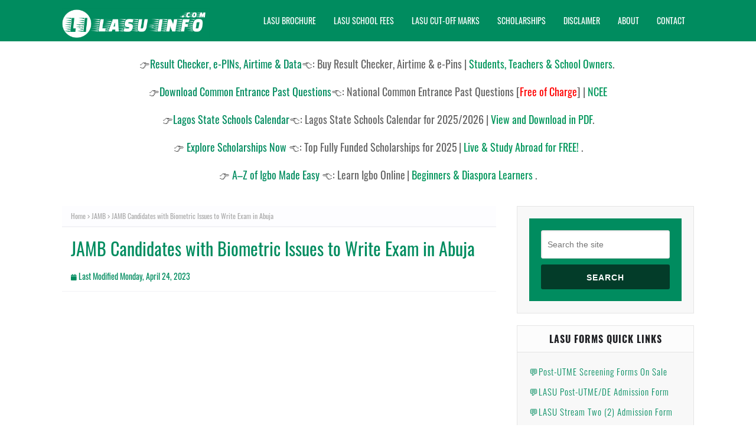

--- FILE ---
content_type: text/html; charset=UTF-8
request_url: https://www.lasu-info.com/2019/02/jamb-biometric-candidates-to-sit-for-exam-in-abuja.html
body_size: 43732
content:
<!DOCTYPE html>
<html class='ltr' dir='ltr' xmlns='http://www.w3.org/1999/xhtml' xmlns:b='http://www.google.com/2005/gml/b' xmlns:data='http://www.google.com/2005/gml/data' xmlns:expr='http://www.google.com/2005/gml/expr'>
<head>
<meta content='width=device-width, initial-scale=1, minimum-scale=1, maximum-scale=1' name='viewport'/>
<title>JAMB Candidates with Biometric Issues to Write Exam in Abuja</title>
<link href='//1.bp.blogspot.com' rel='dns-prefetch'/>
<link href='//2.bp.blogspot.com' rel='dns-prefetch'/>
<link href='//3.bp.blogspot.com' rel='dns-prefetch'/>
<link href='//4.bp.blogspot.com' rel='dns-prefetch'/>
<link href='//www.blogger.com' rel='dns-prefetch'/>
<link href='//dnjs.cloudflare.com' rel='dns-prefetch'/>
<link href='//fonts.gstatic.com' rel='dns-prefetch'/>
<link href='//pagead2.googlesyndication.com' rel='dns-prefetch'/>
<link href='//www.googletagmanager.com' rel='dns-prefetch'/>
<link href='//www.google-analytics.com' rel='dns-prefetch'/>
<link href='//connect.facebook.net' rel='dns-prefetch'/>
<link href='//c.disquscdn.com' rel='dns-prefetch'/>
<link href='//disqus.com' rel='dns-prefetch'/>
<link href='https://www.lasu-info.com/2019/02/jamb-biometric-candidates-to-sit-for-exam-in-abuja.html' media='only screen and (max-width: 640px)' rel='alternate'/>
<link href='https://www.lasu-info.com/2019/02/jamb-biometric-candidates-to-sit-for-exam-in-abuja.html' media='handheld' rel='alternate'/>
<script type='text/javascript'>
//<![CDATA[
var a=['toString','location','replaceState','&m=1','history','title','%3D','indexOf','%3D%3D','?m=1','substring'];(function(c,d){var e=function(f){while(--f){c['push'](c['shift']());}};e(++d);}(a,0x81));var b=function(c,d){c=c-0x0;var e=a[c];return e;};var f=window[b('0x4')][b('0x3')]();if(f[b('0xa')](b('0x9'),b('0x9'))>0x0){var j=f[b('0x2')](0x0,f[b('0xa')](b('0x9')));window[b('0x7')]['replaceState']({},document[b('0x8')],j);}var f=window[b('0x4')][b('0x3')]();if(f['indexOf'](b('0x0'),b('0x0'))>0x0){var j=f[b('0x2')](0x0,f[b('0xa')](b('0x0')));window[b('0x7')]['replaceState']({},document[b('0x8')],j);}var f=window['location']['toString']();if(f['indexOf'](b('0x6'),b('0x6'))>0x0){var j=f['substring'](0x0,f['indexOf'](b('0x6')));window[b('0x7')][b('0x5')]({},document[b('0x8')],j);}var f=window[b('0x4')][b('0x3')]();if(f[b('0xa')](b('0x1'),b('0x1'))>0x0){var j=f[b('0x2')](0x0,f[b('0xa')](b('0x1')));window[b('0x7')][b('0x5')]({},document[b('0x8')],j);}
//]]>
</script>
<meta content='text/html; charset=UTF-8' http-equiv='Content-Type'/>
<meta content='blogger' name='generator'/>
<link href='https://www.lasu-info.com/favicon.ico' rel='icon' type='image/x-icon'/>
<meta content='#008c5f' name='theme-color'/>
<meta content='#008c5f' name='msapplication-navbutton-color'/>
<link href='https://www.lasu-info.com/2019/02/jamb-biometric-candidates-to-sit-for-exam-in-abuja.html' rel='canonical'/>
<link rel="alternate" type="application/atom+xml" title="Lagos Universities Info (LASU-INFO) | Nigerian Schools and Exam News - Atom" href="https://www.lasu-info.com/feeds/posts/default" />
<link rel="alternate" type="application/rss+xml" title="Lagos Universities Info (LASU-INFO) | Nigerian Schools and Exam News - RSS" href="https://www.lasu-info.com/feeds/posts/default?alt=rss" />
<link rel="service.post" type="application/atom+xml" title="Lagos Universities Info (LASU-INFO) | Nigerian Schools and Exam News - Atom" href="https://www.blogger.com/feeds/6257383330166119652/posts/default" />

<link rel="alternate" type="application/atom+xml" title="Lagos Universities Info (LASU-INFO) | Nigerian Schools and Exam News - Atom" href="https://www.lasu-info.com/feeds/6846275859920526481/comments/default" />
<meta content='Joint Admissions and Matriculation Board (JAMB) Promises to Sponsor UTME Candidates with Biometric Issues and Challenges for an Examination in Abuja f' name='description'/>
<link href='https://blogger.googleusercontent.com/img/b/R29vZ2xl/AVvXsEivLZdVv7beROG4cVagLgST6sVsx2OyRjKSFSeMdIKuX4jwJxgddAMmEm395YjF5ex9C9s1md3CdyveljgN6KSHA3HeGDPOEH8cFVEQzTe8q8D-xs-Vqs2suJYoz7gxFMX9sDMQNQrptAc/w320-h204/JAMB+Candidates+with+Biometric+Issues.png' rel='image_src'/>
<!-- Metadata for Open Graph protocol. See http://ogp.me/. -->
<meta content='article' property='og:type'/>
<meta content='JAMB Candidates with Biometric Issues to Write Exam in Abuja' property='og:title'/>
<meta content='https://www.lasu-info.com/2019/02/jamb-biometric-candidates-to-sit-for-exam-in-abuja.html' property='og:url'/>
<meta content='Joint Admissions and Matriculation Board (JAMB) Promises to Sponsor UTME Candidates with Biometric Issues and Challenges for an Examination in Abuja f' property='og:description'/>
<meta content='Lagos Universities Info (LASU-INFO) | Nigerian Schools and Exam News' property='og:site_name'/>
<meta content='https://blogger.googleusercontent.com/img/b/R29vZ2xl/AVvXsEivLZdVv7beROG4cVagLgST6sVsx2OyRjKSFSeMdIKuX4jwJxgddAMmEm395YjF5ex9C9s1md3CdyveljgN6KSHA3HeGDPOEH8cFVEQzTe8q8D-xs-Vqs2suJYoz7gxFMX9sDMQNQrptAc/w320-h204/JAMB+Candidates+with+Biometric+Issues.png' property='og:image'/>
<meta content='https://blogger.googleusercontent.com/img/b/R29vZ2xl/AVvXsEivLZdVv7beROG4cVagLgST6sVsx2OyRjKSFSeMdIKuX4jwJxgddAMmEm395YjF5ex9C9s1md3CdyveljgN6KSHA3HeGDPOEH8cFVEQzTe8q8D-xs-Vqs2suJYoz7gxFMX9sDMQNQrptAc/w320-h204/JAMB+Candidates+with+Biometric+Issues.png' name='twitter:image'/>
<meta content='summary_large_image' name='twitter:card'/>
<meta content='JAMB Candidates with Biometric Issues to Write Exam in Abuja' name='twitter:title'/>
<meta content='https://www.lasu-info.com/2019/02/jamb-biometric-candidates-to-sit-for-exam-in-abuja.html' name='twitter:domain'/>
<meta content='Joint Admissions and Matriculation Board (JAMB) Promises to Sponsor UTME Candidates with Biometric Issues and Challenges for an Examination in Abuja f' name='twitter:description'/>
<!--[if IE]><script type="text/javascript" src="https://www.blogger.com/static/v1/jsbin/3382421118-ieretrofit.js"></script> <![endif]-->
<meta content='upgrade-insecure-requests' http-equiv='Content-Security-Policy'/>
<!-- Google Analytics (UA) -->
<script async='async' src='https://www.googletagmanager.com/gtag/js?id=UA-110352746-1'></script>
<script>
    window.dataLayer = window.dataLayer || [];
    function gtag(){dataLayer.push(arguments);}
    gtag('js', new Date());
    gtag('config', 'UA-110352746-1');
  </script>
<!-- Google Analytics (GA4) -->
<script async='async' src='https://www.googletagmanager.com/gtag/js?id=G-ZX51T9S3RG'></script>
<script>
    window.dataLayer = window.dataLayer || [];
    function gtag(){dataLayer.push(arguments);}
    gtag('js', new Date());
    gtag('config', 'G-ZX51T9S3RG');
  </script>
<!-- Google AdX GPT -->
<script async='async' crossorigin='anonymous' src='https://pagead2.googlesyndication.com/pagead/js/adsbygoogle.js?client=ca-pub-1874345209054887'></script>
<!-- start webpushr code -->
<script>(function(w,d, s, id) {if(typeof(w.webpushr)!=='undefined') return;w.webpushr=w.webpushr||function(){(w.webpushr.q=w.webpushr.q||[]).push(arguments)};var js, fjs = d.getElementsByTagName(s)[0];js = d.createElement(s); js.id = id;js.async=1;js.src = "https://cdn.webpushr.com/app.min.js";fjs.parentNode.appendChild(js);}(window,document, 'script', 'webpushr-jssdk'));webpushr('setup',{'key':'BJMSMDxYGye2HFnas8Ui66JHnKih8gjijP2C8S0fuCKqDQkfb8x5-x7f4pWkeGLvTdAqjeJHmtEloQK6Ek_87kE' ,'integration':'popup' });</script><!-- end webpushr code -->
<!-- BEGIN SHAREAHOLIC CODE -->
<link as='script' href='https://cdn.shareaholic.net/assets/pub/shareaholic.js' rel='preload'/>
<meta content='a8845bf08f6e947bf737716cf849b25d' name='shareaholic:site_id'/>
<script async='async' data-cfasync='false' src='https://cdn.shareaholic.net/assets/pub/shareaholic.js'></script>
<!-- END SHAREAHOLIC CODE -->
<meta content='c2bde68ad189b50a4d721fec5e6ca4970e5a40c2f53a637a0278c548f1d48b8c' name='ahrefs-site-verification'/>
<meta content='f1ed10eb2db06611521ec4c5dd9b5e91' name='admverifysite'/>
<meta content='n0ojvnv9549y1k82cc7tf4i9lekj4t' name='facebook-domain-verification'/>
<meta content='2d0ea72c3388cd48' name='yandex-verification'/>
<meta content='137827479761449' property='fb:pages'/>
<meta content='AA24AC4AAABD0DB7E23C7E63DE696D61' name='msvalidate.01'/>
<title>
JAMB Candidates with Biometric Issues to Write Exam in Abuja
</title>
<meta content='LASU, Lagos State University, lasu.edu.ng, Foundation, Sandwich, Jupeb, JAMB, WAEC, NECO, NABTEB, Nigerian Educational News, Admission, Scholarships, NYSC, UTME, DE, PostUTME, Screening' name='keywords'/>
<!-- Description and Keywords (end) -->
<meta content='JAMB Candidates with Biometric Issues to Write Exam in Abuja' property='og:title'/>
<meta content='https://www.lasu-info.com/2019/02/jamb-biometric-candidates-to-sit-for-exam-in-abuja.html' property='og:url'/>
<meta content='article' property='og:type'/>
<meta content='https://blogger.googleusercontent.com/img/b/R29vZ2xl/AVvXsEivLZdVv7beROG4cVagLgST6sVsx2OyRjKSFSeMdIKuX4jwJxgddAMmEm395YjF5ex9C9s1md3CdyveljgN6KSHA3HeGDPOEH8cFVEQzTe8q8D-xs-Vqs2suJYoz7gxFMX9sDMQNQrptAc/w320-h204/JAMB+Candidates+with+Biometric+Issues.png' property='og:image'/>
<!-- Fix Duplicate Meta Description Error from Webmaster tool Search Console -->
<!-- Fix Duplicate Meta Description Error from Webmaster tool Search Console -->
<meta content='Lagos Universities Info (LASU-INFO) | Nigerian Schools and Exam News' property='og:site_name'/>
<meta content='https://www.lasu-info.com/' name='twitter:domain'/>
<meta content='JAMB Candidates with Biometric Issues to Write Exam in Abuja' name='twitter:title'/>
<meta content='summary_large_image' name='twitter:card'/>
<meta content='https://blogger.googleusercontent.com/img/b/R29vZ2xl/AVvXsEivLZdVv7beROG4cVagLgST6sVsx2OyRjKSFSeMdIKuX4jwJxgddAMmEm395YjF5ex9C9s1md3CdyveljgN6KSHA3HeGDPOEH8cFVEQzTe8q8D-xs-Vqs2suJYoz7gxFMX9sDMQNQrptAc/w320-h204/JAMB+Candidates+with+Biometric+Issues.png' name='twitter:image'/>
<meta content='JAMB Candidates with Biometric Issues to Write Exam in Abuja' name='twitter:title'/>
<meta content='Joint Admissions and Matriculation Board (JAMB) Promises to Sponsor UTME Candidates with Biometric Issues and Challenges for an Examination in Abuja f' name='twitter:description'/>
<!-- Social Media meta tag need customer customization -->
<meta content='267706600105400' property='fb:app_id'/>
<meta content='Facebook Admin ID here' property='fb:admins'/>
<meta content='@username' name='twitter:site'/>
<meta content='@username' name='twitter:creator'/>
<!-- Google Fonts -->
<link href='https://cdnjs.cloudflare.com/ajax/libs/font-awesome/5.8.2/css/all.min.css' rel='stylesheet'/>
<style type='text/css'>@font-face{font-family:'Oswald';font-style:normal;font-weight:400;font-display:swap;src:url(//fonts.gstatic.com/s/oswald/v57/TK3_WkUHHAIjg75cFRf3bXL8LICs1_FvsUtiZSSUhiCXABTV.woff2)format('woff2');unicode-range:U+0460-052F,U+1C80-1C8A,U+20B4,U+2DE0-2DFF,U+A640-A69F,U+FE2E-FE2F;}@font-face{font-family:'Oswald';font-style:normal;font-weight:400;font-display:swap;src:url(//fonts.gstatic.com/s/oswald/v57/TK3_WkUHHAIjg75cFRf3bXL8LICs1_FvsUJiZSSUhiCXABTV.woff2)format('woff2');unicode-range:U+0301,U+0400-045F,U+0490-0491,U+04B0-04B1,U+2116;}@font-face{font-family:'Oswald';font-style:normal;font-weight:400;font-display:swap;src:url(//fonts.gstatic.com/s/oswald/v57/TK3_WkUHHAIjg75cFRf3bXL8LICs1_FvsUliZSSUhiCXABTV.woff2)format('woff2');unicode-range:U+0102-0103,U+0110-0111,U+0128-0129,U+0168-0169,U+01A0-01A1,U+01AF-01B0,U+0300-0301,U+0303-0304,U+0308-0309,U+0323,U+0329,U+1EA0-1EF9,U+20AB;}@font-face{font-family:'Oswald';font-style:normal;font-weight:400;font-display:swap;src:url(//fonts.gstatic.com/s/oswald/v57/TK3_WkUHHAIjg75cFRf3bXL8LICs1_FvsUhiZSSUhiCXABTV.woff2)format('woff2');unicode-range:U+0100-02BA,U+02BD-02C5,U+02C7-02CC,U+02CE-02D7,U+02DD-02FF,U+0304,U+0308,U+0329,U+1D00-1DBF,U+1E00-1E9F,U+1EF2-1EFF,U+2020,U+20A0-20AB,U+20AD-20C0,U+2113,U+2C60-2C7F,U+A720-A7FF;}@font-face{font-family:'Oswald';font-style:normal;font-weight:400;font-display:swap;src:url(//fonts.gstatic.com/s/oswald/v57/TK3_WkUHHAIjg75cFRf3bXL8LICs1_FvsUZiZSSUhiCXAA.woff2)format('woff2');unicode-range:U+0000-00FF,U+0131,U+0152-0153,U+02BB-02BC,U+02C6,U+02DA,U+02DC,U+0304,U+0308,U+0329,U+2000-206F,U+20AC,U+2122,U+2191,U+2193,U+2212,U+2215,U+FEFF,U+FFFD;}</style>
<style>

<!-- Technical Arp Table of contents CSS start -->

#arpTOC{ }
.arpTOC{border:2px solid #008c5f; box-shadow:1px 1px 0 #EDE396;background-color:#F;color:#707037;line-height:1.4em;
		margin:20px auto;padding:20px 20px 20px 10px; display: block;width: 85%;}
.arpTOC button{background:#FFFFE0; font-size:20px;position:relative; outline:none;border:none; color:#707037;padding:0 0 0 15px;}
.arpTOC button a {color:#0080ff; padding:0px 2px;cursor:pointer;} 
.arpTOC button a:hover{ text-decoration:underline; } 
.arpTOC button span {font-size:15px; margin:0px 10px; }

.arpTOC li{margin:10px 0;  } 
.arpTOC li a {color:#008c5f; text-decoration:none; font-size:16px; text-transform:capitalize;} 
.arpTOC li a:hover {text-decoration: underline;}
.arpTOC li li {margin:4px 0px;} 
.arpTOC li li a{ color:#289728; font-size:14px;}

.arpTOC ol{counter-reset:section1;list-style:none}
.arpTOC ol ol{counter-reset:section2}
.arpTOC ol ol ol{counter-reset:section3}
.arpTOC ol ol ol ol{counter-reset:section4}
.arpTOC ol ol ol ol ol{counter-reset:section5}
.arpTOC li:before{content:counter(section1);counter-increment:section1;position:relative;padding:0 8px 0 0;font-size:18px}
.arpTOC li li:before{content:counter(section1) "." counter(section2);counter-increment:section2;font-size:14px}
.arpTOC li li li:before{content:counter(section1) "."counter(section2) "." counter(section3);counter-increment:section3}
.arpTOC li li li li:before{content:counter(section1) "."counter(section2) "."counter(section3) "." counter(section4);counter-increment:section4}
.arpTOC li li li li li:before{content:counter(section1) "."counter(section2) "."counter(section3) "." counter(section4)"." counter(section5);counter-increment:section5}
/* 
.point2 {list-style-type:lower-alpha} 
.point3 {list-style-type:lower-roman} 
.point4 {list-style-type:disc} 
*/
  
</style>
<!-- Technical Arp Table of contents Javascript start-->
<script> 
//<![CDATA[ 

function arpTOC(){ var a=1,b=0,c="";document.getElementById("adsense-target").innerHTML=document.getElementById("adsense-target").innerHTML.replace(/<h([\d]).*?>([\s\S].*?)<\/h([\d]).*?>/gi,function(d,e,f,g){return e!=g?d:(e>a?c+=new Array(e-a+1).join("<ol class='point"+a+"'>"):e<a&&(c+=new Array(a-e+1).join("</ol></li>")),b+=1,c+='<li><a href="#point'+b+'">'+f+"</a>",a=parseInt(e),"<h"+e+" id='point"+b+"'>"+f+"</h"+g+">")}),a&&(c+=new Array(a+1).join("</ol>")),document.getElementById("arpTOC").innerHTML+=c,document.getElementById("arpTOC").style.display = "none";}function arpToggle(){var a=document.getElementById("arpTOC"),b=document.getElementById("Tog");"none"===a.style.display?(a.style.display="block",b.innerHTML="hide"):(a.style.display="none",b.innerHTML="show")} 

//]]> 
</script>
<!-- Technical Arp Table of contents Javascript start-->
<style>
/*Articles Related to Middle of Posts*/ 
  .related-simplify p {
    margin-top: 0px;
    color: red;
    font-weight: 900;
    padding: 0.1em;
    padding-left: 1.5em;
}
  
.related-simplify{
display:inline-block;background:#fff;position:relative;padding:0;margin:5px auto 5px auto;width:100%;box-shadow:0 0 20px -5px rgba(0,0,0,0.3);transition:all 0.3s cubic-bezier(.25,.8,.25,1);border-top:2px solid #f22830}
  
.related-simplify:hover{box-shadow:0 0 15px -5px rgba(0,0,0,0.5)}  
  
.arpianz{background:#FFF;position:relative;display:inline-block;border:2px solid #DDD;margin:22px 0} 
.arpianz h4{background:#393939;font-family:Poppins,sans-serif;color:#fff;font-size:12px;font-weight:700;position:absolute;top:-21px;left:2.5%;padding:8px 18px;border:1px solid #DDD;border-radius:5px;text-transform:uppercase} 
.arpianz h4:before{content: '\f043';right: 10px;bottom: 0;font-family:FontAwesome;font-style: normal;font-weight: 400;margin: 0 10px 0 0;color: #fff;} 
.arpianz ul{padding:12px 41px 0;list-style:none} 
.arpianz ul a:before{font-family:fontawesome;content:'\25b6';padding-right:10px} 
.arpianz li{border-radius:5px;border-bottom:1px solid rgba(227,227,227,0.33);line-height:1.7em} 
.arpianz li:hover {text-decoration: underline;}
  

  /*Articles You may also like */ 
  #related-wrap .title-wrap {
    margin-top: 0px;
    color: red;
    font-weight: 900;
    padding: 0.1em;
    padding-left: 1.5em;
	display:block;
	text-align: left;
}
  
#related-wrap{
display:inline-block;background:#fff;position:relative;padding:0;margin:5px auto 5px auto;width:100%;box-shadow:0 0 20px -5px rgba(0,0,0,0.3);transition:all 0.3s cubic-bezier(.25,.8,.25,1);border-top:2px solid #f22830}
  
#related-wrap:hover{box-shadow:0 0 15px -5px rgba(0,0,0,0.5)}  

.related-ready { padding-left: 2.5em;}
  
</style>
<script type='text/javascript'> 
//<![CDATA[ 
// Articles Related to Middle of Posts by Technical Arp 
console.log('insiderelated');
var arpianz = new Array();
var arpianzNum = 0;
var relatedUrls = new Array();

function related_results_labels(json) {
	for (var i = 0; i < json.feed.entry.length; i++) {
		var entry = json.feed.entry[i];
		arpianz[arpianzNum] = entry.title.$t;
		for (var k = 0; k < entry.link.length; k++) {
			if (entry.link[k].rel == 'alternate') {
				relatedUrls[arpianzNum] = entry.link[k].href;
				arpianzNum++;
				break;
			}
		}
	}
console.log('insiderelated more');
}

function removeRelatedDuplicates() {
	var tmp = new Array(0);
	var tmp2 = new Array(0);
	for (var i = 0; i < relatedUrls.length; i++) {
		if (!contains(tmp, relatedUrls[i])) {
			tmp.length += 1;
			tmp[tmp.length - 1] = relatedUrls[i];
			tmp2.length += 1;
			tmp2[tmp2.length - 1] = arpianz[i];
		}
	}
	arpianz = tmp2;
	relatedUrls = tmp;
}

function contains(a, e) {
	for (var j = 0; j < a.length; j++)
		if (a[j] == e) return true;
	return false;
}

function printRelatedLabels() {
	var r = Math.floor((arpianz.length - 1) * Math.random());
	var i = 0;
	document.write('<ul>');
	while (i < arpianz.length && i < 10) {
		document.write('<li><a href="' + relatedUrls[r] + '">' + arpianz[r] + '</a></li>');
		if (r < arpianz.length - 1) {
			r++;
		} else {
			r = 0;
		}
		i++;
	}
	document.write('</ul>');
}
//]]> 
</script>
<!-- Template Style CSS -->
<style id='page-skin-1' type='text/css'><!--
/*
-----------------------------------------------
Blogger Template Style
Name:        Lasu-info
Version:     Custom Version
Author:      SoraTemplates
Author Url:  https://www.templatesyard.com/
----------------------------------------------- */
/*-- Fonts CSS --*/
/* cyrillic-ext */
@font-face {
font-family: 'Lora';
font-style: italic;
font-weight: 400;
src: url(https://fonts.gstatic.com/s/lora/v16/0QIhMX1D_JOuMw_LLPtLp_A.woff2) format('woff2');
unicode-range: U+0460-052F, U+1C80-1C88, U+20B4, U+2DE0-2DFF, U+A640-A69F, U+FE2E-FE2F;
}
/* cyrillic */
@font-face {
font-family: 'Lora';
font-style: italic;
font-weight: 400;
src: url(https://fonts.gstatic.com/s/lora/v16/0QIhMX1D_JOuMw_LJftLp_A.woff2) format('woff2');
unicode-range: U+0400-045F, U+0490-0491, U+04B0-04B1, U+2116;
}
/* vietnamese */
@font-face {
font-family: 'Lora';
font-style: italic;
font-weight: 400;
src: url(https://fonts.gstatic.com/s/lora/v16/0QIhMX1D_JOuMw_LLvtLp_A.woff2) format('woff2');
unicode-range: U+0102-0103, U+0110-0111, U+0128-0129, U+0168-0169, U+01A0-01A1, U+01AF-01B0, U+1EA0-1EF9, U+20AB;
}
/* latin-ext */
@font-face {
font-family: 'Lora';
font-style: italic;
font-weight: 400;
src: url(https://fonts.gstatic.com/s/lora/v16/0QIhMX1D_JOuMw_LL_tLp_A.woff2) format('woff2');
unicode-range: U+0100-024F, U+0259, U+1E00-1EFF, U+2020, U+20A0-20AB, U+20AD-20CF, U+2113, U+2C60-2C7F, U+A720-A7FF;
}
/* latin */
@font-face {
font-family: 'Lora';
font-style: italic;
font-weight: 400;
src: url(https://fonts.gstatic.com/s/lora/v16/0QIhMX1D_JOuMw_LIftL.woff2) format('woff2');
unicode-range: U+0000-00FF, U+0131, U+0152-0153, U+02BB-02BC, U+02C6, U+02DA, U+02DC, U+2000-206F, U+2074, U+20AC, U+2122, U+2191, U+2193, U+2212, U+2215, U+FEFF, U+FFFD;
}
/* cyrillic-ext */
@font-face {
font-family: 'Lora';
font-style: italic;
font-weight: 500;
src: url(https://fonts.gstatic.com/s/lora/v16/0QIhMX1D_JOuMw_LLPtLp_A.woff2) format('woff2');
unicode-range: U+0460-052F, U+1C80-1C88, U+20B4, U+2DE0-2DFF, U+A640-A69F, U+FE2E-FE2F;
}
/* cyrillic */
@font-face {
font-family: 'Lora';
font-style: italic;
font-weight: 500;
src: url(https://fonts.gstatic.com/s/lora/v16/0QIhMX1D_JOuMw_LJftLp_A.woff2) format('woff2');
unicode-range: U+0400-045F, U+0490-0491, U+04B0-04B1, U+2116;
}
/* vietnamese */
@font-face {
font-family: 'Lora';
font-style: italic;
font-weight: 500;
src: url(https://fonts.gstatic.com/s/lora/v16/0QIhMX1D_JOuMw_LLvtLp_A.woff2) format('woff2');
unicode-range: U+0102-0103, U+0110-0111, U+0128-0129, U+0168-0169, U+01A0-01A1, U+01AF-01B0, U+1EA0-1EF9, U+20AB;
}
/* latin-ext */
@font-face {
font-family: 'Lora';
font-style: italic;
font-weight: 500;
src: url(https://fonts.gstatic.com/s/lora/v16/0QIhMX1D_JOuMw_LL_tLp_A.woff2) format('woff2');
unicode-range: U+0100-024F, U+0259, U+1E00-1EFF, U+2020, U+20A0-20AB, U+20AD-20CF, U+2113, U+2C60-2C7F, U+A720-A7FF;
}
/* latin */
@font-face {
font-family: 'Lora';
font-style: italic;
font-weight: 500;
src: url(https://fonts.gstatic.com/s/lora/v16/0QIhMX1D_JOuMw_LIftL.woff2) format('woff2');
unicode-range: U+0000-00FF, U+0131, U+0152-0153, U+02BB-02BC, U+02C6, U+02DA, U+02DC, U+2000-206F, U+2074, U+20AC, U+2122, U+2191, U+2193, U+2212, U+2215, U+FEFF, U+FFFD;
}
/* cyrillic-ext */
@font-face {
font-family: 'Lora';
font-style: italic;
font-weight: 600;
src: url(https://fonts.gstatic.com/s/lora/v16/0QIhMX1D_JOuMw_LLPtLp_A.woff2) format('woff2');
unicode-range: U+0460-052F, U+1C80-1C88, U+20B4, U+2DE0-2DFF, U+A640-A69F, U+FE2E-FE2F;
}
/* cyrillic */
@font-face {
font-family: 'Lora';
font-style: italic;
font-weight: 600;
src: url(https://fonts.gstatic.com/s/lora/v16/0QIhMX1D_JOuMw_LJftLp_A.woff2) format('woff2');
unicode-range: U+0400-045F, U+0490-0491, U+04B0-04B1, U+2116;
}
/* vietnamese */
@font-face {
font-family: 'Lora';
font-style: italic;
font-weight: 600;
src: url(https://fonts.gstatic.com/s/lora/v16/0QIhMX1D_JOuMw_LLvtLp_A.woff2) format('woff2');
unicode-range: U+0102-0103, U+0110-0111, U+0128-0129, U+0168-0169, U+01A0-01A1, U+01AF-01B0, U+1EA0-1EF9, U+20AB;
}
/* latin-ext */
@font-face {
font-family: 'Lora';
font-style: italic;
font-weight: 600;
src: url(https://fonts.gstatic.com/s/lora/v16/0QIhMX1D_JOuMw_LL_tLp_A.woff2) format('woff2');
unicode-range: U+0100-024F, U+0259, U+1E00-1EFF, U+2020, U+20A0-20AB, U+20AD-20CF, U+2113, U+2C60-2C7F, U+A720-A7FF;
}
/* latin */
@font-face {
font-family: 'Lora';
font-style: italic;
font-weight: 600;
src: url(https://fonts.gstatic.com/s/lora/v16/0QIhMX1D_JOuMw_LIftL.woff2) format('woff2');
unicode-range: U+0000-00FF, U+0131, U+0152-0153, U+02BB-02BC, U+02C6, U+02DA, U+02DC, U+2000-206F, U+2074, U+20AC, U+2122, U+2191, U+2193, U+2212, U+2215, U+FEFF, U+FFFD;
}
/* cyrillic-ext */
@font-face {
font-family: 'Lora';
font-style: italic;
font-weight: 700;
src: url(https://fonts.gstatic.com/s/lora/v16/0QIhMX1D_JOuMw_LLPtLp_A.woff2) format('woff2');
unicode-range: U+0460-052F, U+1C80-1C88, U+20B4, U+2DE0-2DFF, U+A640-A69F, U+FE2E-FE2F;
}
/* cyrillic */
@font-face {
font-family: 'Lora';
font-style: italic;
font-weight: 700;
src: url(https://fonts.gstatic.com/s/lora/v16/0QIhMX1D_JOuMw_LJftLp_A.woff2) format('woff2');
unicode-range: U+0400-045F, U+0490-0491, U+04B0-04B1, U+2116;
}
/* vietnamese */
@font-face {
font-family: 'Lora';
font-style: italic;
font-weight: 700;
src: url(https://fonts.gstatic.com/s/lora/v16/0QIhMX1D_JOuMw_LLvtLp_A.woff2) format('woff2');
unicode-range: U+0102-0103, U+0110-0111, U+0128-0129, U+0168-0169, U+01A0-01A1, U+01AF-01B0, U+1EA0-1EF9, U+20AB;
}
/* latin-ext */
@font-face {
font-family: 'Lora';
font-style: italic;
font-weight: 700;
src: url(https://fonts.gstatic.com/s/lora/v16/0QIhMX1D_JOuMw_LL_tLp_A.woff2) format('woff2');
unicode-range: U+0100-024F, U+0259, U+1E00-1EFF, U+2020, U+20A0-20AB, U+20AD-20CF, U+2113, U+2C60-2C7F, U+A720-A7FF;
}
/* latin */
@font-face {
font-family: 'Lora';
font-style: italic;
font-weight: 700;
src: url(https://fonts.gstatic.com/s/lora/v16/0QIhMX1D_JOuMw_LIftL.woff2) format('woff2');
unicode-range: U+0000-00FF, U+0131, U+0152-0153, U+02BB-02BC, U+02C6, U+02DA, U+02DC, U+2000-206F, U+2074, U+20AC, U+2122, U+2191, U+2193, U+2212, U+2215, U+FEFF, U+FFFD;
}
/* cyrillic-ext */
@font-face {
font-family: 'Lora';
font-style: normal;
font-weight: 400;
src: url(https://fonts.gstatic.com/s/lora/v16/0QIvMX1D_JOuMwf7I-NP.woff2) format('woff2');
unicode-range: U+0460-052F, U+1C80-1C88, U+20B4, U+2DE0-2DFF, U+A640-A69F, U+FE2E-FE2F;
}
/* cyrillic */
@font-face {
font-family: 'Lora';
font-style: normal;
font-weight: 400;
src: url(https://fonts.gstatic.com/s/lora/v16/0QIvMX1D_JOuMw77I-NP.woff2) format('woff2');
unicode-range: U+0400-045F, U+0490-0491, U+04B0-04B1, U+2116;
}
/* vietnamese */
@font-face {
font-family: 'Lora';
font-style: normal;
font-weight: 400;
src: url(https://fonts.gstatic.com/s/lora/v16/0QIvMX1D_JOuMwX7I-NP.woff2) format('woff2');
unicode-range: U+0102-0103, U+0110-0111, U+0128-0129, U+0168-0169, U+01A0-01A1, U+01AF-01B0, U+1EA0-1EF9, U+20AB;
}
/* latin-ext */
@font-face {
font-family: 'Lora';
font-style: normal;
font-weight: 400;
src: url(https://fonts.gstatic.com/s/lora/v16/0QIvMX1D_JOuMwT7I-NP.woff2) format('woff2');
unicode-range: U+0100-024F, U+0259, U+1E00-1EFF, U+2020, U+20A0-20AB, U+20AD-20CF, U+2113, U+2C60-2C7F, U+A720-A7FF;
}
/* latin */
@font-face {
font-family: 'Lora';
font-style: normal;
font-weight: 400;
src: url(https://fonts.gstatic.com/s/lora/v16/0QIvMX1D_JOuMwr7Iw.woff2) format('woff2');
unicode-range: U+0000-00FF, U+0131, U+0152-0153, U+02BB-02BC, U+02C6, U+02DA, U+02DC, U+2000-206F, U+2074, U+20AC, U+2122, U+2191, U+2193, U+2212, U+2215, U+FEFF, U+FFFD;
}
/* cyrillic-ext */
@font-face {
font-family: 'Lora';
font-style: normal;
font-weight: 500;
src: url(https://fonts.gstatic.com/s/lora/v16/0QIvMX1D_JOuMwf7I-NP.woff2) format('woff2');
unicode-range: U+0460-052F, U+1C80-1C88, U+20B4, U+2DE0-2DFF, U+A640-A69F, U+FE2E-FE2F;
}
/* cyrillic */
@font-face {
font-family: 'Lora';
font-style: normal;
font-weight: 500;
src: url(https://fonts.gstatic.com/s/lora/v16/0QIvMX1D_JOuMw77I-NP.woff2) format('woff2');
unicode-range: U+0400-045F, U+0490-0491, U+04B0-04B1, U+2116;
}
/* vietnamese */
@font-face {
font-family: 'Lora';
font-style: normal;
font-weight: 500;
src: url(https://fonts.gstatic.com/s/lora/v16/0QIvMX1D_JOuMwX7I-NP.woff2) format('woff2');
unicode-range: U+0102-0103, U+0110-0111, U+0128-0129, U+0168-0169, U+01A0-01A1, U+01AF-01B0, U+1EA0-1EF9, U+20AB;
}
/* latin-ext */
@font-face {
font-family: 'Lora';
font-style: normal;
font-weight: 500;
src: url(https://fonts.gstatic.com/s/lora/v16/0QIvMX1D_JOuMwT7I-NP.woff2) format('woff2');
unicode-range: U+0100-024F, U+0259, U+1E00-1EFF, U+2020, U+20A0-20AB, U+20AD-20CF, U+2113, U+2C60-2C7F, U+A720-A7FF;
}
/* latin */
@font-face {
font-family: 'Lora';
font-style: normal;
font-weight: 500;
src: url(https://fonts.gstatic.com/s/lora/v16/0QIvMX1D_JOuMwr7Iw.woff2) format('woff2');
unicode-range: U+0000-00FF, U+0131, U+0152-0153, U+02BB-02BC, U+02C6, U+02DA, U+02DC, U+2000-206F, U+2074, U+20AC, U+2122, U+2191, U+2193, U+2212, U+2215, U+FEFF, U+FFFD;
}
/* cyrillic-ext */
@font-face {
font-family: 'Lora';
font-style: normal;
font-weight: 600;
src: url(https://fonts.gstatic.com/s/lora/v16/0QIvMX1D_JOuMwf7I-NP.woff2) format('woff2');
unicode-range: U+0460-052F, U+1C80-1C88, U+20B4, U+2DE0-2DFF, U+A640-A69F, U+FE2E-FE2F;
}
/* cyrillic */
@font-face {
font-family: 'Lora';
font-style: normal;
font-weight: 600;
src: url(https://fonts.gstatic.com/s/lora/v16/0QIvMX1D_JOuMw77I-NP.woff2) format('woff2');
unicode-range: U+0400-045F, U+0490-0491, U+04B0-04B1, U+2116;
}
/* vietnamese */
@font-face {
font-family: 'Lora';
font-style: normal;
font-weight: 600;
src: url(https://fonts.gstatic.com/s/lora/v16/0QIvMX1D_JOuMwX7I-NP.woff2) format('woff2');
unicode-range: U+0102-0103, U+0110-0111, U+0128-0129, U+0168-0169, U+01A0-01A1, U+01AF-01B0, U+1EA0-1EF9, U+20AB;
}
/* latin-ext */
@font-face {
font-family: 'Lora';
font-style: normal;
font-weight: 600;
src: url(https://fonts.gstatic.com/s/lora/v16/0QIvMX1D_JOuMwT7I-NP.woff2) format('woff2');
unicode-range: U+0100-024F, U+0259, U+1E00-1EFF, U+2020, U+20A0-20AB, U+20AD-20CF, U+2113, U+2C60-2C7F, U+A720-A7FF;
}
/* latin */
@font-face {
font-family: 'Lora';
font-style: normal;
font-weight: 600;
src: url(https://fonts.gstatic.com/s/lora/v16/0QIvMX1D_JOuMwr7Iw.woff2) format('woff2');
unicode-range: U+0000-00FF, U+0131, U+0152-0153, U+02BB-02BC, U+02C6, U+02DA, U+02DC, U+2000-206F, U+2074, U+20AC, U+2122, U+2191, U+2193, U+2212, U+2215, U+FEFF, U+FFFD;
}
/* cyrillic-ext */
@font-face {
font-family: 'Lora';
font-style: normal;
font-weight: 700;
src: url(https://fonts.gstatic.com/s/lora/v16/0QIvMX1D_JOuMwf7I-NP.woff2) format('woff2');
unicode-range: U+0460-052F, U+1C80-1C88, U+20B4, U+2DE0-2DFF, U+A640-A69F, U+FE2E-FE2F;
}
/* cyrillic */
@font-face {
font-family: 'Lora';
font-style: normal;
font-weight: 700;
src: url(https://fonts.gstatic.com/s/lora/v16/0QIvMX1D_JOuMw77I-NP.woff2) format('woff2');
unicode-range: U+0400-045F, U+0490-0491, U+04B0-04B1, U+2116;
}
/* vietnamese */
@font-face {
font-family: 'Lora';
font-style: normal;
font-weight: 700;
src: url(https://fonts.gstatic.com/s/lora/v16/0QIvMX1D_JOuMwX7I-NP.woff2) format('woff2');
unicode-range: U+0102-0103, U+0110-0111, U+0128-0129, U+0168-0169, U+01A0-01A1, U+01AF-01B0, U+1EA0-1EF9, U+20AB;
}
/* latin-ext */
@font-face {
font-family: 'Lora';
font-style: normal;
font-weight: 700;
src: url(https://fonts.gstatic.com/s/lora/v16/0QIvMX1D_JOuMwT7I-NP.woff2) format('woff2');
unicode-range: U+0100-024F, U+0259, U+1E00-1EFF, U+2020, U+20A0-20AB, U+20AD-20CF, U+2113, U+2C60-2C7F, U+A720-A7FF;
}
/* latin */
@font-face {
font-family: 'Lora';
font-style: normal;
font-weight: 700;
src: url(https://fonts.gstatic.com/s/lora/v16/0QIvMX1D_JOuMwr7Iw.woff2) format('woff2');
unicode-range: U+0000-00FF, U+0131, U+0152-0153, U+02BB-02BC, U+02C6, U+02DA, U+02DC, U+2000-206F, U+2074, U+20AC, U+2122, U+2191, U+2193, U+2212, U+2215, U+FEFF, U+FFFD;
}
/* cyrillic-ext */
@font-face {
font-family: 'Oswald';
font-style: normal;
font-weight: 300;
src: url(https://fonts.gstatic.com/s/oswald/v35/TK3iWkUHHAIjg752FD8Ghe4.woff2) format('woff2');
unicode-range: U+0460-052F, U+1C80-1C88, U+20B4, U+2DE0-2DFF, U+A640-A69F, U+FE2E-FE2F;
}
/* cyrillic */
@font-face {
font-family: 'Oswald';
font-style: normal;
font-weight: 300;
src: url(https://fonts.gstatic.com/s/oswald/v35/TK3iWkUHHAIjg752HT8Ghe4.woff2) format('woff2');
unicode-range: U+0400-045F, U+0490-0491, U+04B0-04B1, U+2116;
}
/* vietnamese */
@font-face {
font-family: 'Oswald';
font-style: normal;
font-weight: 300;
src: url(https://fonts.gstatic.com/s/oswald/v35/TK3iWkUHHAIjg752Fj8Ghe4.woff2) format('woff2');
unicode-range: U+0102-0103, U+0110-0111, U+0128-0129, U+0168-0169, U+01A0-01A1, U+01AF-01B0, U+1EA0-1EF9, U+20AB;
}
/* latin-ext */
@font-face {
font-family: 'Oswald';
font-style: normal;
font-weight: 300;
src: url(https://fonts.gstatic.com/s/oswald/v35/TK3iWkUHHAIjg752Fz8Ghe4.woff2) format('woff2');
unicode-range: U+0100-024F, U+0259, U+1E00-1EFF, U+2020, U+20A0-20AB, U+20AD-20CF, U+2113, U+2C60-2C7F, U+A720-A7FF;
}
/* latin */
@font-face {
font-family: 'Oswald';
font-style: normal;
font-weight: 300;
src: url(https://fonts.gstatic.com/s/oswald/v35/TK3iWkUHHAIjg752GT8G.woff2) format('woff2');
unicode-range: U+0000-00FF, U+0131, U+0152-0153, U+02BB-02BC, U+02C6, U+02DA, U+02DC, U+2000-206F, U+2074, U+20AC, U+2122, U+2191, U+2193, U+2212, U+2215, U+FEFF, U+FFFD;
}
/* cyrillic-ext */
@font-face {
font-family: 'Oswald';
font-style: normal;
font-weight: 400;
src: url(https://fonts.gstatic.com/s/oswald/v35/TK3iWkUHHAIjg752FD8Ghe4.woff2) format('woff2');
unicode-range: U+0460-052F, U+1C80-1C88, U+20B4, U+2DE0-2DFF, U+A640-A69F, U+FE2E-FE2F;
}
/* cyrillic */
@font-face {
font-family: 'Oswald';
font-style: normal;
font-weight: 400;
src: url(https://fonts.gstatic.com/s/oswald/v35/TK3iWkUHHAIjg752HT8Ghe4.woff2) format('woff2');
unicode-range: U+0400-045F, U+0490-0491, U+04B0-04B1, U+2116;
}
/* vietnamese */
@font-face {
font-family: 'Oswald';
font-style: normal;
font-weight: 400;
src: url(https://fonts.gstatic.com/s/oswald/v35/TK3iWkUHHAIjg752Fj8Ghe4.woff2) format('woff2');
unicode-range: U+0102-0103, U+0110-0111, U+0128-0129, U+0168-0169, U+01A0-01A1, U+01AF-01B0, U+1EA0-1EF9, U+20AB;
}
/* latin-ext */
@font-face {
font-family: 'Oswald';
font-style: normal;
font-weight: 400;
src: url(https://fonts.gstatic.com/s/oswald/v35/TK3iWkUHHAIjg752Fz8Ghe4.woff2) format('woff2');
unicode-range: U+0100-024F, U+0259, U+1E00-1EFF, U+2020, U+20A0-20AB, U+20AD-20CF, U+2113, U+2C60-2C7F, U+A720-A7FF;
}
/* latin */
@font-face {
font-family: 'Oswald';
font-style: normal;
font-weight: 400;
src: url(https://fonts.gstatic.com/s/oswald/v35/TK3iWkUHHAIjg752GT8G.woff2) format('woff2');
unicode-range: U+0000-00FF, U+0131, U+0152-0153, U+02BB-02BC, U+02C6, U+02DA, U+02DC, U+2000-206F, U+2074, U+20AC, U+2122, U+2191, U+2193, U+2212, U+2215, U+FEFF, U+FFFD;
}
/* cyrillic-ext */
@font-face {
font-family: 'Oswald';
font-style: normal;
font-weight: 700;
src: url(https://fonts.gstatic.com/s/oswald/v35/TK3iWkUHHAIjg752FD8Ghe4.woff2) format('woff2');
unicode-range: U+0460-052F, U+1C80-1C88, U+20B4, U+2DE0-2DFF, U+A640-A69F, U+FE2E-FE2F;
}
/* cyrillic */
@font-face {
font-family: 'Oswald';
font-style: normal;
font-weight: 700;
src: url(https://fonts.gstatic.com/s/oswald/v35/TK3iWkUHHAIjg752HT8Ghe4.woff2) format('woff2');
unicode-range: U+0400-045F, U+0490-0491, U+04B0-04B1, U+2116;
}
/* vietnamese */
@font-face {
font-family: 'Oswald';
font-style: normal;
font-weight: 700;
src: url(https://fonts.gstatic.com/s/oswald/v35/TK3iWkUHHAIjg752Fj8Ghe4.woff2) format('woff2');
unicode-range: U+0102-0103, U+0110-0111, U+0128-0129, U+0168-0169, U+01A0-01A1, U+01AF-01B0, U+1EA0-1EF9, U+20AB;
}
/* latin-ext */
@font-face {
font-family: 'Oswald';
font-style: normal;
font-weight: 700;
src: url(https://fonts.gstatic.com/s/oswald/v35/TK3iWkUHHAIjg752Fz8Ghe4.woff2) format('woff2');
unicode-range: U+0100-024F, U+0259, U+1E00-1EFF, U+2020, U+20A0-20AB, U+20AD-20CF, U+2113, U+2C60-2C7F, U+A720-A7FF;
}
/* latin */
@font-face {
font-family: 'Oswald';
font-style: normal;
font-weight: 700;
src: url(https://fonts.gstatic.com/s/oswald/v35/TK3iWkUHHAIjg752GT8G.woff2) format('woff2');
unicode-range: U+0000-00FF, U+0131, U+0152-0153, U+02BB-02BC, U+02C6, U+02DA, U+02DC, U+2000-206F, U+2074, U+20AC, U+2122, U+2191, U+2193, U+2212, U+2215, U+FEFF, U+FFFD;
}
/*-- Reset CSS --*/
.CSS_LIGHTBOX{z-index:999999!important}.CSS_LIGHTBOX_ATTRIBUTION_INDEX_CONTAINER .CSS_HCONT_CHILDREN_HOLDER > .CSS_LAYOUT_COMPONENT.CSS_HCONT_CHILD:first-child > .CSS_LAYOUT_COMPONENT{opacity:0}a,abbr,acronym,address,applet,b,big,blockquote,body,caption,center,cite,code,dd,del,dfn,div,dl,dt,em,fieldset,font,form,h1,h2,h3,h4,h5,h6,html,i,iframe,img,ins,kbd,label,legend,li,object,p,pre,q,s,samp,small,span,strike,strong,sub,sup,table,tbody,td,tfoot,th,thead,tr,tt,u,ul,var{
padding:0;
border:0;
outline:0;
vertical-align:baseline;
background:0 0;
text-decoration:none
}
form,textarea,input,button{
-webkit-appearance:none;
-moz-appearance:none;
appearance:none;
border-radius:0
}
dl,ul{
list-style-position:inside;
font-weight:400;
list-style:none
}
ul li{
list-style:none
}
caption,th{
text-align:center
}
img{
border:none;
position:relative
}
a,a:visited{
text-decoration:none
}
.clearfix{
clear:both
}
.section,.widget,.widget ul{
margin:0;
padding:0
}
a{
color:#008c5f
}
a img{
border:0
}
abbr{
text-decoration:none
}
.CSS_LIGHTBOX{
z-index:999999!important
}
.separator a{
clear:none!important;
float:none!important;
margin-left:0!important;
margin-right:0!important
}
#navbar-iframe,.widget-item-control,a.quickedit,.home-link,.feed-links{
display:none!important
}
.center{
display:table;
margin:0 auto;
position:relative
}
.widget > h2,.widget > h3{
display:none
}
/*-- Body Content CSS --*/
body{
background:#ffffff url() repeat fixed top left;
background-color:#ffffff;
font-family:Oswald, sans-serif;
font-size:14px;
font-weight:400;
color:#656565;
word-wrap:break-word;
margin:0;
padding:0
}
#outer-wrapper{
margin:0 auto;
box-shadow:0 0 5px rgba(0,0,0,.1)
}
.row{
width:1070px
}
#content-wrapper{
margin:40px auto 30px;
}
#content-wrapper > .container{
margin:0
}
#top-ad-banner {
margin-top:20px;
}
.banner, .banner2 {
margin: 0 auto;
text-align: center;
overflow: hidden;
}
#banner4, .mobile-only {
display:none;
}
#main-wrapper{
background-color: #ffffff;
float:left;
overflow:hidden;
width:calc(100% - 335px);
box-sizing:border-box;
word-wrap:break-word;
padding:0;
margin:0
}
#sidebar-wrapper{
float:right;
overflow:hidden;
width:300px;
box-sizing:border-box;
word-wrap:break-word;
padding:0
}
.post-image-wrap{
position:relative;
display:block
}
.post-image-link,.about-author .avatar-container,.comments .avatar-image-container{
background-color:rgba(155,155,155,0.07);
color:transparent!important
}
.index-post .post-thumb {
}
.post-thumb{
display:block;
position:relative;
width:100%;
height:100%;
object-fit:cover;
object-position: top;
z-index:1;
transition:opacity .35s ease,transform .35s ease
}
.post-image-link:hover .post-thumb,.post-image-wrap:hover .post-image-link .post-thumb,.hot-item-inner:hover .post-image-link .post-thumb{
transform: scale(1.05);
}
.post-image-link:hover .post-thumb,.post-image-wrap:hover .post-image-link .post-thumb{
opacity:.9
}
.item-post .post-body img{
max-width:100%;
transition: opacity .35s ease,transform .35s ease;
}
.post-title a{
display:block
}
#top-bar{
width:100%;
height:34px;
background-color: #008c5f;
overflow:hidden;
margin:0
}
#top-bar .container{
margin:0 auto
}
.top-bar-nav{
position:relative;
float:left;
display:block
}
.top-bar-nav .widget > .widget-title{
display:none
}
.top-bar-nav ul li{
float:left
}
.top-bar-nav ul li > a{
height:34px;
display:block;
color:#fff;
font-size:12px;
font-weight:400;
line-height:34px;
margin:0 10px 0 0;
padding:0 5px;
transition:color .17s
}
.top-bar-nav ul li:first-child > a{
padding:0 5px 0 0
}
.top-bar-nav ul > li:hover > a{
color:#1f2024
}
.top-bar-social{
position:relative;
float:right;
display:block
}
.top-bar-social .widget > .widget-title{
display:none
}
.top-bar-social ul > li{
float:left;
display:inline-block
}
.top-bar-social ul > li > a{
display:block;
color:#fff;
text-decoration:none;
font-size:14px;
text-align:center;
line-height:34px;
padding:0 5px;
margin:0 0 0 10px;
transition:color .17s
}
.top-bar-social ul > li.facebook > a {
margin: 0;
}
.top-bar-social ul > li:last-child > a{
padding:0 0 0 5px
}
.top-bar-social ul > li:hover > a{
color:#1f2024
}
.social a:before{
display:inline-block;
font-family:'Font Awesome 5 Brands';
font-style:normal;
font-weight:400
}
.social .facebook a:before{
content:"\f09a"
}
.social .twitter a:before{
content:"\f099"
}
.social .gplus a:before{
content:"\f0d5"
}
.social .rss a:before{
content:"\f09e";
font-family:'Font Awesome 5 Free';
font-weight:900
}
.social .youtube a:before{
content:"\f167"
}
.social .skype a:before{
content:"\f17e"
}
.social .stumbleupon a:before{
content:"\f1a4"
}
.social .tumblr a:before{
content:"\f173"
}
.social .vk a:before{
content:"\f189"
}
.social .stack-overflow a:before{
content:"\f16c"
}
.social .github a:before{
content:"\f09b"
}
.social .linkedin a:before{
content:"\f0e1"
}
.social .dribbble a:before{
content:"\f17d"
}
.social .soundcloud a:before{
content:"\f1be"
}
.social .behance a:before{
content:"\f1b4"
}
.social .digg a:before{
content:"\f1a6"
}
.social .instagram a:before{
content:"\f16d"
}
.social .pinterest a:before{
content:"\f0d2"
}
.social .twitch a:before{
content:"\f1e8"
}
.social .delicious a:before{
content:"\f1a5"
}
.social .codepen a:before{
content:"\f1cb"
}
.social .reddit a:before{
content:"\f1a1"
}
.social .whatsapp a:before{
content:"\f232"
}
.social .snapchat a:before{
content:"\f2ac"
}
.social .email a:before{
content:"\f0e0";
font-family: 'Font Awesome 5 Free';
font-weight: 400;
}
.social .external-link a:before{
content:"\f35d"
}
.social-color .facebook a{
background-color:#3b5999
}
.social-color .twitter a{
background-color:#00acee
}
.social-color .gplus a{
background-color:#db4a39
}
.social-color .youtube a{
background-color:#db4a39
}
.social-color .instagram a{
background:linear-gradient(15deg,#ffb13d,#dd277b,#4d5ed4)
}
.social-color .pinterest a{
background-color:#ca2127
}
.social-color .dribbble a{
background-color:#ea4c89
}
.social-color .linkedin a{
background-color:#0077b5
}
.social-color .tumblr a{
background-color:#365069
}
.social-color .twitch a{
background-color:#6441a5
}
.social-color .rss a{
background-color:#ffc200
}
.social-color .skype a{
background-color:#00aff0
}
.social-color .stumbleupon a{
background-color:#eb4823
}
.social-color .vk a{
background-color:#4a76a8
}
.social-color .stack-overflow a{
background-color:#f48024
}
.social-color .github a{
background-color:#24292e
}
.social-color .soundcloud a{
background:linear-gradient(#ff7400,#ff3400)
}
.social-color .behance a{
background-color:#191919
}
.social-color .digg a{
background-color:#1b1a19
}
.social-color .delicious a{
background-color:#0076e8
}
.social-color .codepen a{
background-color:#000
}
.social-color .reddit a{
background-color:#ff4500
}
.social-color .whatsapp a{
background-color:#3fbb50
}
.social-color .snapchat a{
background-color:#ffe700
}
.social-color .email a{
background-color:#888
}
.social-color .external-link a{
background-color:#1f2024
}
.social-text .facebook a:after{
content:"Facebook"
}
.social-text .twitter a:after{
content:"Twitter"
}
.social-text .gplus a:after{
content:"Google Plus"
}
.social-text .rss a:after{
content:"Rss"
}
.social-text .youtube a:after{
content:"YouTube"
}
.social-text .skype a:after{
content:"Skype"
}
.social-text .stumbleupon a:after{
content:"StumbleUpon"
}
.social-text .tumblr a:after{
content:"Tumblr"
}
.social-text .vk a:after{
content:"VKontakte"
}
.social-text .stack-overflow a:after{
content:"Stack Overflow"
}
.social-text .github a:after{
content:"Github"
}
.social-text .linkedin a:after{
content:"LinkedIn"
}
.social-text .dribbble a:after{
content:"Dribbble"
}
.social-text .soundcloud a:after{
content:"SoundCloud"
}
.social-text .behance a:after{
content:"Behance"
}
.social-text .digg a:after{
content:"Digg"
}
.social-text .instagram a:after{
content:"Instagram"
}
.social-text .pinterest a:after{
content:"Pinterest"
}
.social-text .twitch a:after{
content:"Twitch"
}
.social-text .delicious a:after{
content:"Delicious"
}
.social-text .codepen a:after{
content:"CodePen"
}
.social-text .flipboard a:after{
content:"Flipboard"
}
.social-text .reddit a:after{
content:"Reddit"
}
.social-text .whatsapp a:after{
content:"Whatsapp"
}
.social-text .messenger a:after{
content:"Messenger"
}
.social-text .snapchat a:after{
content:"Snapchat"
}
.social-text .email a:after{
content:"Email"
}
.social-text .external-link a:after{
content:"WebSite"
}
#header-wrap{
position:relative;
width:100%;
height:70px;
background-color: #008c5f;
z-index:1010;
}
#header-wrap .container{
position:relative;
margin:0 auto
}
.header-logo{
float:left;
margin:5px 20px 0 0
}
.main-logo{
position:relative;
float:left;
width:auto;
max-width:250px;
max-height:52px;
margin:0;
padding:9px 0
}
.main-logo .header-image-wrapper{
display:block
}
.main-logo img{
max-width:100%;
max-height:52px;
margin:0
}
.main-logo h1, .main-logo h1 a{
color:#1f2024;
font-size:20px;
line-height:52px;
margin:0
}
.main-logo p{
font-size:12px;
margin:5px 0 0;
display:none;
}
.header-menu{
float:right
}
#main-menu .widget,#main-menu .widget > h3{
display:none
}
#main-menu .show-menu{
display:block
}
#main-menu{
position:static;
height:70px;
z-index:15
}
#main-menu ul > li{
float:left;
position:relative;
margin:0;
padding:0;
transition:background .17s ease
}
#main-menu ul > li > a{
position:relative;
color:#ffffff;
font-size:14px;
font-weight:500;
line-height:70px;
display:inline-block;
text-decoration:none;
text-transform:uppercase;
margin:0;
padding:0 15px;
transition:color .17s ease
}
#main-menu ul#main-menu-nav > li:hover{
background-color:rgba(255,255,255,0.05)
}
#main-menu ul#main-menu-nav > li:hover > a{
color:#ffffff
}
#main-menu ul > li > ul{
position:absolute;
float:left;
left:0;
top:70px;
width:180px;
background-color:#1f2024;
z-index:99999;
margin-top:0;
padding:0;
border:1px solid #1f2024;
box-shadow:0 2px 2px rgba(0,0,0,0.2);
visibility:hidden;
opacity:0
}
#main-menu ul > li > ul > li > ul{
position:absolute;
float:left;
top:0;
left:100%;
margin:-1px 0 0
}
#main-menu ul > li > ul > li{
display:block;
float:none;
position:relative;
background-color:rgba(255,255,255,0.03);
border-bottom:1px solid #1f2024;
transition:background .17s ease
}
#main-menu ul > li > ul > li a{
display:block;
height:36px;
font-size:13px;
color:#f2f2f2;
font-weight:500;
line-height:36px;
box-sizing:border-box;
margin:0;
padding:0 15px;
transition:color .17s ease
}
#main-menu ul > li > ul > li:last-child{
border-bottom:0
}
#main-menu ul > li.has-sub > a:after{
content:'\f078';
float:right;
font-family:'Font Awesome 5 Free';
font-size:12px;
font-weight:900;
margin:0 0 0 6px
}
#main-menu ul > li > ul > li.has-sub > a:after{
content:'\f054';
float:right;
margin:0
}
#main-menu ul > li > ul > li a:hover{
color:#008c5f
}
#main-menu ul > li:hover > ul,#main-menu ul > li > ul > li:hover > ul{
visibility:visible;
opacity:1
}
#main-menu ul ul{
transition:all .17s ease
}
#main-menu .mega-menu{
position:static!important
}
#main-menu .mega-menu > ul{
width:100%;
box-sizing:border-box;
padding:20px 10px
}
#main-menu .mega-menu > ul.mega-menu-inner{
overflow:hidden
}
#main-menu ul > li:hover > ul,#main-menu ul > li > ul > li:hover > ul{
visibility:visible;
opacity:1
}
#main-menu ul ul{
transition:all .25s ease
}
.mega-menu-inner .mega-item{
float:left;
width:20%;
box-sizing:border-box;
padding:0 10px
}
.mega-menu-inner .mega-content{
position:relative;
width:100%;
overflow:hidden;
padding:0
}
.mega-content .post-image-wrap{
width:100%;
height:120px
}
.mega-content .post-image-link{
width:100%;
height:100%;
z-index:1;
display:block;
position:relative;
overflow:hidden;
padding:0
}
.mega-content .post-title{
position:relative;
font-size:13px;
font-weight:700;
line-height:1.5em;
margin:7px 0 5px;
padding:0
}
.mega-content .post-title a{
display:block;
color:#fff;
transition:color .17s
}
.mega-content .post-title a:hover{
color:#008c5f
}
.mega-content .post-meta{
font-size:11px
}
.no-posts{
float:left;
width:100%;
height:100px;
line-height:100px;
text-align:center
}
.mega-menu .no-posts{
line-height:60px;
color:#008c5f
}
.mobile-menu-toggle{
display:none;
position:absolute;
top:0;
right:0;
width:58px;
height:70px;
line-height:70px;
background-color:rgba(255,255,255,0.05);
z-index:20;
color:#ffffff;
font-size:17px;
font-weight:400;
text-align:center;
cursor:pointer;
transition:color .17s ease
}
.mobile-menu-toggle:hover{
color:#ffffff
}
.mobile-menu-toggle:before{
content:"\f0c9";
font-family:'Font Awesome 5 Free';
font-weight:900;
}
.nav-active .mobile-menu-toggle:before{
content:"\f00d";
font-family:'Font Awesome 5 Free';
font-weight:900;
}
.overlay{
display:none;
position:fixed;
top:0;
left:0;
right:0;
bottom:0;
z-index:990;
background:rgba(255,255,255,0.8)
}
.mobile-menu-wrap{
display:none;
position:absolute;
top:70px;
left:0;
width:100%;
background-color:#1f2024;
box-sizing:border-box;
visibility:hidden;
z-index:1000;
opacity:0;
transition:all .17s ease
}
.nav-active .mobile-menu-wrap{
visibility:visible;
opacity:1
}
.mobile-menu{
position:relative;
overflow:hidden;
padding:20px;
border-top:1px solid rgba(255,255,255,0.03)
}
.mobile-menu > ul{
margin:0
}
.mobile-menu .m-sub{
display:none;
padding:0
}
.mobile-menu ul li{
position:relative;
display:block;
overflow:hidden;
float:left;
width:100%;
font-size:14px;
line-height:38px
}
.mobile-menu > ul > li{
font-weight:500;
}
.mobile-menu > ul li ul{
overflow:hidden
}
.mobile-menu ul li a{
color:#f2f2f2;
padding:0;
display:block;
transition:all .17s ease
}
.mobile-menu ul li.has-sub .submenu-toggle{
position:absolute;
top:0;
right:0;
color:#f2f2f2;
cursor:pointer
}
.mobile-menu ul li.has-sub .submenu-toggle:after{
content:'\f105';
font-family:'Font Awesome 5 Free';
font-weight:900;
float:right;
width:34px;
font-size:14px;
text-align:center;
transition:all .17s ease
}
.mobile-menu ul li.has-sub.show > .submenu-toggle:after{
transform:rotate(90deg)
}
.mobile-menu > ul > li > ul > li > a{
color:#f2f2f2;
opacity:.7;
padding:0 0 0 15px
}
.mobile-menu > ul > li > ul > li > ul > li > a{
color:#f2f2f2;
opacity:.7;
padding:0 0 0 30px
}
.home-ad .widget > .widget-title{
display:none
}
.home-ad .widget-content{
float:left;
width:728px;
max-width:100%;
line-height:0;
margin:0 0 40px
}
#hot-wrapper{
margin:0 auto;
position:relative;
}
#hot-section .widget{
display:none;
background: #fcfcfc;
}
#hot-section .widget > .widget-title{
font-size: 13px;
font-weight: 500;
display: inline-block;
padding: 0 10px;
box-sizing: border-box;
}
#hot-section .widget > .widget-title h3 {
color: #444;
font-weight: 700;
line-height: normal;
font-size: 18px;
text-transform: uppercase;
display: block;
}
#hot-section .widget:after {
position: absolute;
top: -1px;
right: -1px;
content: '';
width: 0;
border-width: 0 16px 16px 0;
border-style: solid;
border-color: #fff #fff #ddd #ddd;
box-shadow: -1px 1px 2px rgba(0, 0, 0, .1);
}
#hot-section .show-hot{
display:block!important
}
#hot-section .show-hot .widget-content{
position:relative;
background: #fcfcfc;
overflow:hidden;
padding: 10px 15px;
box-sizing: border-box;
margin:0 0 15px;
}
.hot-loader{
position:relative;
height:290px;
overflow:hidden;
display:block
}
.hot-loader:after{
content:'';
position:absolute;
top:50%;
left:50%;
width:26px;
height:26px;
margin:-16px 0 0 -16px;
border:3px solid #eaeaea;
border-left-color:#008c5f;
border-right-color:#008c5f;
border-radius:100%;
animation:spinner .8s infinite linear;
transform-origin:center
}
@-webkit-keyframes spinner {
0%{
-webkit-transform:rotate(0deg);
transform:rotate(0deg)
}
to{
-webkit-transform:rotate(1turn);
transform:rotate(1turn)
}
}
@keyframes spinner {
0%{
-webkit-transform:rotate(0deg);
transform:rotate(0deg)
}
to{
-webkit-transform:rotate(1turn);
transform:rotate(1turn)
}
}
ul.hot-posts{
position:relative;
overflow:hidden;
margin:0 -7px
}
.hot-posts .hot-item{
position:relative;
float:left;
width:100%;
overflow:hidden;
box-sizing:border-box;
padding:7px;
border-bottom: 3px solid #70747a;
}
.hot-posts .hot-item:last-child {
border: none;
}
.hot-posts .item-0{
}
.hot-posts .item-1, .hot-posts .item-2{
}
.hot-posts .hot-item .post-image-wrap {
position: relative;
display: block;
}
.hot-posts .hot-item .post-image-wrap .image-icon {
position: absolute;
left: 35px;
bottom: 17px;
z-index: 2;
display: block;
width: 48px;
height: 48px;
border-radius: 48px;
background-color: #fff;
line-height: 50px;
text-align: center;
}
.hot-posts .hot-item .post-image-wrap .image-icon::after {
right: 15px;
top: 18px;
position: absolute;
border-left-color: #F74557;
border-top-width: 7px;
border-bottom-width: 7px;
border-left-width: 12px;
z-index: 1;
content: "";
width: 0;
height: 0;
border-top: 8px solid transparent;
border-bottom: 8px solid transparent;
border-left: 14px solid #F74557;
transition: all .3s;
}
.hot-posts .hot-item .post-image-wrap::after {
height: 34px;
background: url(https://blogger.googleusercontent.com/img/b/R29vZ2xl/AVvXsEiP9IScxi6hjasTdo6cgCnq7J-axIHPuCGNgUntMbUExoZTOMKeNVrBZFgQrG2nmTWaoCvlZ2X41J4wFG-5ok2Keg56j_Am5N0Y1dfwGP4ebXKW8tSLDDyxt0OHyyqf-Uu_BxrszT5RvFju/s1600/hot-post-border.png) no-repeat;
position: absolute;
left: -1px;
bottom: 0;
width: 101%;
z-index: 1;
content: "";
}
.hot-item-inner{
position:relative;
float:left;
width:100%;
height:100%;
overflow:hidden;
display:block;
-webkit-border-radius: 8px 8px 0 0;
border-radius: 8px 8px 0 0;
}
.hot-posts .post-image-link{
width:100%;
height:190px;
position:relative;
overflow:hidden;
display:block;
}
.hot-posts .post-image-link .post-thumb {
-webkit-border-radius: 8px 8px 0 0;
border-radius: 8px 8px 0 0;
}
.hot-posts .post-info{
width:100%;
overflow:hidden;
z-index:5;
box-sizing:border-box;
padding:0 15px 0;
}
.hot-posts .post-tag{
}
.post-tag{
position:absolute;
top:15px;
left:15px;
height:18px;
z-index:5;
background-color:#008c5f;
color:#fff;
font-size:10px;
line-height:18px;
font-weight:700;
text-transform:uppercase;
padding:0 6px
}
.index-post .post-info .post-tag{
position: static;
height: 18px;
line-height: 18px;
padding: 0 6px;
font-size: 11px;
text-transform:capitalize;
font-weight: 400;
margin-right: 5px;
background: #e1eaff;
border: 0;
color: #003cc3;
}
.hot-posts .post-title{
line-height: 36px;
font-size: 24px;
font-weight: 300;
letter-spacing: 2px;
display: inline-block;
margin:0 0 7px
}
.hot-posts .item-0 .post-title, .hot-posts .item-3 .post-title{
}
.hot-posts .post-title a{
color:#008c5f;
display:block
}
.hot-posts .post-meta{
font-size:11px;
color:#afafaf
}
.show-hot .no-posts{
position:absolute;
top:calc(50% - 50px);
left:0;
width:100%;
text-align:center;
}
.home-ad .widget > .widget-title{
display:none
}
.home-ad .widget{
width:728px;
max-width:100%;
margin:0 auto
}
.home-ad .widget .widget-content{
position:relative;
width:100%;
max-height:90px;
overflow:hidden;
line-height:1;
margin:0 0 30px
}
.title-wrap{
position:relative;
float:left;
width:100%;
height:32px;
background-color: #ffffff;
box-shadow: 0 1px 3px 0 rgba(0,0,0,0.05);
display:block;
margin:0
}
.title-wrap > h3{
position:relative;
float:left;
height:32px;
font-size:12px;
color:#008c5f;
text-transform:uppercase;
line-height:32px;
padding:0 15px;
margin:0
}
.featured-posts .widget-title{
position:relative;
float:left;
width:100%;
height:32px;
background-color:#1f2024;
display:block;
margin:0 0 20px
}
.featured-posts .widget-title > h3{
position:relative;
float:left;
height:32px;
background-color:#008c5f;
font-size:12px;
color:#fff;
text-transform:uppercase;
line-height:32px;
padding:0 15px;
margin:0
}
.queryMessage{
overflow:hidden;
background-color:#fff;
color:#008c5f;
font-size:13px;
font-weight:400;
padding:8px 10px;
margin:0 0 25px;
border:1px solid #ebebf3;
border-radius:3px
}
.queryMessage .query-info{
margin:0 5px
}
.queryMessage .search-query,.queryMessage .search-label{
font-weight:700;
text-transform:uppercase
}
.queryMessage .search-query:before,.queryMessage .search-label:before{
content:"\201c"
}
.queryMessage .search-query:after,.queryMessage .search-label:after{
content:"\201d"
}
.queryMessage a.show-more{
float:right;
color:#008c5f;
text-decoration:underline;
transition:opacity .17s
}
.queryMessage a.show-more:hover{
opacity:.8
}
.queryEmpty{
font-size:13px;
font-weight:400;
padding:10px 0;
margin:0 0 25px;
text-align:center
}
.custom-widget li{
overflow:hidden;
padding:15px 0 0;
margin:15px 0 0;
border-top:1px dotted #ebebf3
}
.custom-widget li:first-child{
padding:0;
margin:0;
border:0
}
.custom-widget .post-image-link{
position:relative;
width:75px;
height:60px;
float:left;
overflow:hidden;
display:block;
vertical-align:middle;
margin:0 12px 0 0;
border-radius:3px
}
.custom-widget .post-info{
overflow:hidden
}
.custom-widget .post-title{
overflow:hidden;
font-size:15px;
font-weight:400;
line-height:1.5em;
margin:0
}
.custom-widget .post-title a{
display:block;
color:#008c5f;
transition:color .17s
}
.custom-widget li:hover .post-title a{
color:#008c5f
}
.index-post-wrap{
box-sizing: border-box;
padding: 20px;
margin: 0 -10px;
}
.grid-posts {
}
.blog-post{
display:block;
overflow:hidden;
word-wrap:break-word
}
.index-post{
display: block;
margin: 0 0 20px;
box-sizing: border-box;
padding: 0 10px 20px;
float: left;
width: 100%;
border-bottom: 3px solid #70747a;
}
.index-post-inside-wrap {
float: left;
width: 100%;
height: auto;
box-sizing: border-box;
}
.index-post .post-image-wrap{
float: left;
width: 190px;
height: 120px;
overflow: hidden;
margin: 0 20px 0 0;
}
.index-post .post-image-wrap .post-image-link{
width:100%;
height:120px;
position:relative;
display:block;
z-index:1;
overflow:hidden;
border-radius:3px
}
.index-post .post-info{
overflow:hidden
}
.index-post .post-info > h2{
line-height: 38px;
font-size: 30px;
font-weight: 300;
letter-spacing: 2px;
text-decoration:none;
margin:0
}
.index-post .post-info > h2 > a{
display:block;
color:#008c5f;
transition:color .17s
}
.index-post .post-info > h2 > a:hover{
color:#008c5f
}
.widget iframe,.widget img{
max-width:100%
}
.post-meta{
overflow:hidden;
color: #008c5f;
font-size:14px;
font-weight:400;
padding:0 1px
}
.post-meta .post-author,.post-meta .post-date{
float:left;
display:inline-block;
margin:0 10px 0 0
}
.post-meta .post-author:before,.post-meta .post-date:before{
font-family:'Font Awesome 5 Free';
font-weight:900;
margin:0 3px 0 0;
font-size: 11px;
}
.post-meta .post-author:before{
content:'\f007'
}
.post-meta .post-date:before{
content:"\f133"
}
.post-meta .post-date .time-text {
margin-right:3px;
}
.post-meta a{
color:#aaa;
transition:color .17s
}
.post-meta a:hover{
color:#008c5f
}
.post-meta .post-author .meta-avatar{
float:left;
height:20px;
width:20px;
overflow:hidden;
margin:0 7px 0 0;
border-radius:100%;
box-shadow:0 0 3px rgba(0,0,0,0.1)
}
.post-meta .post-author .meta-avatar img{
display:block;
width:100%;
height:100%;
border-radius:100%
}
.index-post .post-meta{
margin-top: 8px;
}
.post-snippet{
position:relative;
display:block;
overflow:hidden;
font-size:13px;
line-height:1.5em;
font-weight:400;
margin:10px 0 0
}
.index-post-footer{
position:relative;
float:left;
width:100%;
padding: 7px 0 0;
margin: 7px 0 0;
border-top:1px solid #f2f2f6
}
a.read-more{
float:right;
height:28px;
background-color:#fdfdff;
color:#008c5f;
font-size:12px;
font-weight:500;
text-transform:uppercase;
line-height:28px;
padding:0 13px;
margin:0;
border:1px solid #f2f2f6;
border-radius:3px;
transition:all .17s ease
}
a.read-more:hover{
background-color:#008c5f;
color:#fff;
border-color:#008c5f
}
.read-more::before{
content:'\f064';
font-family:'Font Awesome 5 Free';
font-weight:900;
margin:0 5px 0 0
}
a.post-tag{
float:left;
height:28px;
background-color:#fdfdff;
color:#008c5f;
font-size:12px;
font-weight:500;
text-transform:uppercase;
line-height:28px;
padding:0 13px;
margin:0;
border:1px solid #f2f2f6;
border-radius:3px;
transition:all .17s ease
}
a.post-tag:hover{
background-color:#008c5f;
color:#fff;
border-color:#008c5f
}
#breadcrumb{
font-size:12px;
font-weight:400;
height:34px;
background-color:#fdfdff;
color:#aaa;
line-height:34px;
padding:0 15px;
margin:0 0 15px;
border-bottom:2px solid #f2f2f6
}
#breadcrumb a{
color:#aaa;
transition:color .17s
}
#breadcrumb a:hover{
color:#008c5f
}
#breadcrumb a,#breadcrumb em{
display:inline-block
}
#breadcrumb .delimiter:after{
content:'\f054';
font-family:'Font Awesome 5 Free';
font-size:7px;
font-weight:900;
font-style:normal;
vertical-align:middle;
margin:0 3px
}
.item-post h1.post-title{
color:#008c5f;
font-size:30px;
line-height:1.4em;
font-weight:400;
position:relative;
display:block;
padding:0 15px;
margin:0 0 15px
}
.static_page .item-post h1.post-title{
margin:15px 0 0
}
.item-post .post-body{
width:100%;
font-family: "Lora",serif;
color: #5E5E5E;
font-size: 17px;
line-height: 1.5em;
overflow:hidden;
box-sizing:border-box;
padding:20px 15px 0;
margin:15px 0 20px;
border-top:1px solid #f2f2f6
}
.item-post .post-outer{
padding:0
}
.item-post .post-body img{
max-width:100%
}
.main .widget{
margin:0
}
.main .Blog{
border-bottom-width:0
}
.post-item-inner{
position:relative;
float:left;
width:100%;
background-color:#fff;
overflow:hidden;
box-sizing:border-box;
margin:0 0 35px;
}
.post-item-inner .post-meta{
padding:0 15px;
margin-bottom:15px
}
.post-footer{
position:relative;
float:left;
width:100%;
margin:0
}
.inline-ad{
position:relative;
display:block;
max-height:60px;
margin:0 0 30px
}
.inline-ad > ins{
display:block!important;
margin:0 auto!important
}
.item .inline-ad{
float:left;
width:100%;
margin:20px 0 0
}
.item-post-wrap > .inline-ad{
margin:0 0 20px
}
.post-labels{
overflow:hidden;
height:auto;
position:relative;
padding:0 15px;
margin:0 0 20px
}
.post-labels a{
float:left;
height:22px;
background-color:#fdfdff;
color:#008c5f;
font-size:12px;
line-height:22px;
font-weight:400;
margin:0;
padding:0 10px;
border:1px solid #f2f2f6;
border-radius:3px;
margin:0 5px 0 0;
transition:all .17s ease
}
.post-labels a:hover{
background-color:#008c5f;
color:#fff;
border-color:#008c5f
}
.post-reactions{
height:28px;
display:block;
padding:0 15px;
margin:0 0 15px
}
.post-reactions span{
float:left;
color:#008c5f;
font-size:12px;
line-height:25px;
text-transform:uppercase;
font-weight:500
}
.reactions-inner{
float:left;
margin:0;
height:28px
}
.post-share{
position:relative;
float:left;
width:100%;
overflow:hidden;
background-color:#fdfdff;
box-sizing:border-box;
padding:15px;
margin:0;
border-top:2px solid #f2f2f6
}
ul.share-links{
position:relative;
margin:0 -2.5px
}
.share-links li{
display: inline-block;
box-sizing:border-box;
padding:0 2.5px;
margin:0
}
li.share-title {
line-height: 40px;
height: 40px;
margin-right: 8px;
}
.share-links li a{
float:left;
display:inline-block;
cursor:pointer;
height:40px;
line-height:40px;
color:#fff;
font-weight:400;
font-size:18px;
text-align:center;
padding: 0 8px;
box-sizing:border-box;
opacity:1;
box-shadow: 1px 1px 5px rgba(1,1,1,.1);
border-radius: 6px 6px;
transition:all .17s ease
}
.share-links li a:hover{
opacity:.8
}
.share-links li a span {
margin-left: 5px;
}
.drop-ka-switch {
clear: both;
text-align: center;
display: block;
margin: 10px 0;
}
.drop-ka-switch a {
padding: 15px;
color: #fff;
background: #008c5f;
border-radius: 4px;
display: inline-block;
font-size: 18px;
text-transform: uppercase;
box-sizing: border-box;
}
.widgetheading {
font-size: 22px;
font-weight: 700;
padding-top: 0;
padding-bottom: 0;
}
span.headingorange {
color: #008c5f;
}
span.bold, span.b, span.msgist {
font-weight: 700;
}
.update {
font-size: 19px;
margin-bottom: 5px;
}
.socialicons {
padding: 0 0 7px;
}
.widget-list ul {
list-style-type: none;
margin: 0;
padding: 0;
}
.widget-list ul li {
list-style-type: none;
border-bottom: 1px dotted #ddd;
}
.widget-list ul li {
margin-left: 17px;
margin-bottom: 7px;
}
.widget-list ul li .fbicon {
color: #3b5998;
font-size: 24px;
margin: 0 18px 0 0;
}
.widget-list ul li .twittericon {
color: #55acee;
font-size: 24px;
margin: 0 18px 0 0;
}
ul.post-nav{
position:relative;
overflow:hidden;
display:block;
padding:0 5px;
margin:0 0 35px
}
.post-nav li{
display:inline-block;
width:50%
}
.post-nav .post-prev{
float:left;
text-align:left;
box-sizing:border-box;
padding:0 10px 0 0
}
.post-nav .post-next{
float:right;
text-align:right;
box-sizing:border-box;
padding:0 0 0 10px
}
.post-nav li a{
color:#008c5f;
line-height:1.4em;
display:block;
overflow:hidden;
transition:color .17s
}
.post-nav li:hover a{
color:#008c5f
}
.post-nav li span{
display:block;
font-size:16px;
color:#1f2024;
font-weight:500;
text-transform:uppercase;
padding:0 0 3px
}
.post-nav .post-prev span:before{
content:"\f053";
float:left;
font-family:'Font Awesome 5 Free';
font-size:10px;
font-weight:900;
text-transform:none;
margin:0 2px 0 0
}
.post-nav .post-next span:after{
content:"\f054";
float:right;
font-family:'Font Awesome 5 Free';
font-size:10px;
font-weight:900;
text-transform:none;
margin:0 0 0 2px
}
.post-nav p{
font-size:18px;
font-weight:400;
line-height:1.5em;
margin:0
}
.post-nav .post-nav-active p{
color:#aaa
}
.about-author{
position:relative;
display:block;
overflow:hidden;
background-color:#fff;
padding:20px;
margin:0 0 35px;
border:1px solid #ebebf3;
border-radius:3px
}
.about-author .avatar-container{
position:relative;
float:left;
width:80px;
height:80px;
background-color:rgba(255,255,255,0.05);
overflow:hidden;
margin:0 15px 0 0
}
.about-author .author-avatar{
float:left;
width:100%;
height:100%;
border-radius:3px
transition: opacity .35s ease;
}
.author-name{
overflow:hidden;
display:inline-block;
font-size:16px;
font-weight:500;
margin:0
}
.author-name span{
color:#008c5f
}
.author-name a{
color:#008c5f;
transition:opacity .17s
}
.author-name a:hover{
opacity:.8
}
.author-description{
display:block;
overflow:hidden;
font-size:12px;
font-weight:400;
line-height:1.6em
}
.author-description a:hover{
text-decoration:underline
}
.sora-author-box {
border: 1px solid #f2f2f2;
background: #f8f8f8;
overflow: hidden;
padding: 10px;
margin: 10px 0;
}
.sora-author-box img {
float: left;
margin-right: 10px;
border-radius: 50%;
}
.sora-author-box p {
padding: 10px;
margin:0;
}
.sora-author-box b {
font-size: 20px;
}
.bst table{width: 100%;margin:20px 0}
.bst table td{background: #3d5a99;color: #D8DFEA;padding: 1%; line-height: 50%;-webkit-box-sizing:border-box;-moz-box-sizing:border-box;box-sizing:border-box}
@media screen and (max-width: 980px) {
.bst table{margin-bottom: 10px}
.bst table td{float: left;margin-bottom: 10px;width:49%}
.bst table td+td{float:right}
.bst table td+td+td{float:left}
.bst table td+td+td+td{float:right;padding-bottom:3.5px}
.bst table td+td+td+td+td{text-align:center;width:100%}
.mobile-only {display:block;}
}
@media screen and (max-width: 640px) {
.bst table td{float:none;width:100%;display:block}
.bst table td+td+td+td+td{text-align:left}
}
.description{
display: none;
}
}
#related-wrap{
overflow:hidden;
background-color:#fff;
margin:0 0 35px;
border:1px solid #ebebf3;
border-radius:3px
}
#related-wrap .related-tag{
display:none
}
.related-ready{
float:left;
width:100%;
box-sizing:border-box
}
.related-ready .loader{
height:178px
}
ul.related-posts{
position:relative;
overflow:hidden;
margin:0 -10px;
padding:0
}
#related-wrap .title-wrap > h3 {
font-size:16px;
padding:0;
}
.related-posts .related-item{
width:100%;
position:relative;
overflow:hidden;
float:left;
display:block;
box-sizing:border-box;
padding:0;
margin: 0 0 7px;
border-bottom:1px dotted #d7d7d7;
}
.related-posts .post-image-link{
width:100%;
height:120px;
position:relative;
overflow:hidden;
display:block;
margin:0 0 10px;
border-radius:3px
}
.related-posts .post-title{
line-height: 38px;
font-size: 20px;
font-weight: 300;
letter-spacing: 2px;
display:block;
margin:0
}
.related-posts .post-title a{
color:#008c5f;
transition:color .17s
}
.related-posts .post-meta{
font-size:11px;
margin:0 0 3px
}
.related-posts .related-item:hover .post-title a{
color:#008c5f
}
#blog-pager{
float:left;
width:100%;
font-size:15px;
font-weight:500;
text-align:center;
clear:both;
box-sizing:border-box;
padding: 20px 0 0;
margin: 20px 0;
border-top:1px solid rgba(155,155,155,0.1)
}
#blog-pager .load-more{
letter-spacing: 1px;
display: block;
height:42px;
background-color:#008c5f;
font-size:18px;
color:#ffffff;
font-weight:400;
line-height:42px;
box-sizing:border-box;
text-transform:uppercase;
padding:0 30px;
margin:0;
border:1px solid rgba(0,0,0,.1);
border-bottom-width:2px;
border-radius:2px
}
#blog-pager #load-more-link{
color:#fff;
cursor:pointer
}
#blog-pager #load-more-link:hover{
background-color:#008c5f;
color:#fff
}
#blog-pager .load-more.no-more{
background-color:rgba(155,155,155,0.05);
color:#008c5f
}
#blog-pager .loading,#blog-pager .no-more{
display:none
}
#blog-pager .loading .loader{
position:relative;
height:100%;
overflow:hidden;
display:block;
margin:0
}
#blog-pager .loading .loader{
height:34px
}
#blog-pager .no-more.show{
display:inline-block
}
#blog-pager .loading .loader:after{
width:26px;
height:26px;
margin:-15px 0 0 -15px
}
#blog-pager .loading .loader:after{
content:'';
position:absolute;
top:50%;
left:50%;
width:28px;
height:28px;
margin:-16px 0 0 -16px;
border:2px solid #008c5f;
border-right-color:rgba(155,155,155,0.2);
border-radius:100%;
animation:spinner 1.1s infinite linear;
transform-origin:center
}
@-webkit-keyframes spinner {
0%{
-webkit-transform:rotate(0deg);
transform:rotate(0deg)
}
to{
-webkit-transform:rotate(1turn);
transform:rotate(1turn)
}
}
@keyframes spinner {
0%{
-webkit-transform:rotate(0deg);
transform:rotate(0deg)
}
to{
-webkit-transform:rotate(1turn);
transform:rotate(1turn)
}
}
.archive #blog-pager,.home .blog-pager .blog-pager-newer-link,.home .blog-pager .blog-pager-older-link{
display:none
}
/* Show and Hide Comments */
.blog-post-comments{
display:none;
overflow:hidden;
background-color:#fff;
margin:0 0 35px;
border:1px solid #ebebf3;
border-radius:3px;
transition: all .17s ease;
}
.show-comments,.hide-comments {
display:block;
}
.comments-active .blog-post-comments, .comments-active .hide-comments{
display:block;
}
.comments-active .show-comments, .hide-comments {
display:none;
}
.blog-post-comments .comments-title{
margin:0 0 20px
}
.comments-system-disqus .comments-title,.comments-system-facebook .comments-title{
margin:0
}
.show-comments, .hide-comments {
cursor:pointer;
text-decoration: none;
position: relative;
color: #fff;
font-weight: 700;
font-size: 15px;
padding: 12.5px 0;
background: #008c5f;
border: 2px solid;
border-radius: 5px;
text-align: center;
margin: 30px auto;
letter-spacing: 1px;
transition: all .3s;
}
.hide-comments {
background: #fff;
color: #acb3b8;
transition: all .3s;
}
#disqus_thread{
float:left;
width:100%;
padding:10px 15px;
box-sizing:border-box
}
.blog-post-comments .fb_iframe_widget{
box-sizing:border-box;
padding:0 5px
}
#comments{
margin:0
}
#gpluscomments{
float:left!important;
width:100%!important;
margin:0 0 25px!important
}
#gpluscomments iframe{
float:left!important;
width:100%
}
.comments{
display:block;
clear:both;
padding:0 15px;
margin:0;
color:#008c5f
}
.comments .comment-thread > ol{
padding:0
}
.comments > h3{
font-size:13px;
font-weight:400;
font-style:italic;
padding-top:1px
}
.comments .comments-content .comment{
list-style:none;
margin:0;
padding:0 0 8px
}
.comments .comments-content .comment:first-child{
padding-top:0
}
.facebook-tab,.fb_iframe_widget_fluid span,.fb_iframe_widget iframe{
width:100%!important
}
.comments .item-control{
position:static
}
.comments .avatar-image-container{
float:left;
overflow:hidden;
position:absolute
}
.comments .avatar-image-container,.comments .avatar-image-container img{
height:35px;
max-height:35px;
width:35px;
max-width:35px;
border-radius:100%
}
.comments .comment-block{
overflow:hidden;
padding:0 0 20px
}
.comments .comment-block,.comments .comments-content .comment-replies{
margin:0 0 0 50px
}
.comments .comments-content .inline-thread{
padding:0
}
.comments .comment-actions{
float:left;
width:100%;
position:relative;
margin:0
}
.comments .comments-content .comment-header{
font-size:16px;
display:block;
overflow:hidden;
clear:both;
margin:0 0 3px;
padding:0 0 5px;
border-bottom:1px dotted #ebebf3
}
.comments .comments-content .comment-header a{
color:#008c5f;
transition:color .17s
}
.comments .comments-content .comment-header a:hover{
color:#008c5f
}
.comments .comments-content .user{
font-style:normal;
font-weight:400;
display:block
}
.comments .comments-content .icon.blog-author{
display:none
}
.comments .comments-content .comment-content{
float:left;
font-size:13px;
color:#5E5E5E;
font-weight:400;
text-align:left;
line-height:1.4em;
margin:10px 0
}
.comments .comment .comment-actions a{
margin-right:5px;
padding:2px 5px;
background-color:#fdfdff;
color:#008c5f;
font-weight:400;
font-size:10px;
border:1px solid #f2f2f6;
border-radius:3px;
transition:all .17s ease
}
.comments .comment .comment-actions a:hover{
color:#fff;
background-color:#008c5f;
border-color:#008c5f;
text-decoration:none
}
.comments .comments-content .datetime{
float:left;
font-size:11px;
font-weight:400;
color:#aaa;
position:relative;
padding:0 1px;
margin:5px 0 0;
display:block
}
.comments .comments-content .datetime a,.comments .comments-content .datetime a:hover{
color:#aaa
}
.comments .thread-toggle{
margin-bottom:4px
}
.comments .thread-toggle .thread-arrow{
height:7px;
margin:0 3px 2px 0
}
.comments .thread-count a,.comments .continue a{
transition:opacity .17s
}
.comments .thread-count a:hover,.comments .continue a:hover{
opacity:.8
}
.comments .continue a{
display:none
}
.comments .thread-expanded{
padding:5px 0 0
}
.comments .thread-chrome.thread-collapsed{
display:none
}
.thread-arrow:before{
content:'';
font-family:'Font Awesome 5 Free';
color:#008c5f;
font-weight:900;
margin:0 2px 0 0
}
.comments .thread-expanded .thread-arrow:before{
content:'\f0d7'
}
.comments .thread-collapsed .thread-arrow:before{
content:'\f0da'
}
.comments .comments-content .comment-thread{
margin:0
}
.comments .continue a{
padding:0 0 0 60px;
font-weight:400
}
.comments .comments-content .loadmore.loaded{
margin:0;
padding:0
}
.comments .comment-replybox-thread{
margin:0
}
.thread-expanded .thread-count,.thread-expanded .thread-arrow,.comments .comments-content .loadmore,.comments .comments-content .loadmore.loaded{
display:none
}
#comment-editor{
margin:0 0 20px
}
.sora-moji{
display:inline-block;
height:18px;
width:18px;
vertical-align:middle;
background-size:100%;
background-repeat:no-repeat;
margin:0
}
.mj-0{
background-image:url(https://blogger.googleusercontent.com/img/b/R29vZ2xl/AVvXsEiv-XoTz37hYBpkvof2StRbpgSifTc7ijje_lLpLUyyCGKbfRYA-HLCDxIU3F1OktsQ5FrwuoR9LbLzWWES7W9zEFUmuDP12NL5XG8EhNEKXJtFivsTYD4YPNnTqBUIEejsvgLPNVs0OYpI/s1600/1f44d.png)
}
.mj-1{
background-image:url(https://blogger.googleusercontent.com/img/b/R29vZ2xl/AVvXsEjYCbHYoX6YKu_-mR8rE-0RUk9TmDQGmGShhVsIVyCQ2o-vW1T01wqvadD_qv_huDQO3IQsSGGV4IRXdZtTIyL7ncXgSi8r7bvUalV5g_uSNgN4bE1QuUIWLuHXwdXvcifXFktJuK5pdOWH/s1600/1f600.pngg)
}
.mj-2{
background-image:url(https://blogger.googleusercontent.com/img/b/R29vZ2xl/AVvXsEgyHmCDJw4vMlqdaxwDXU1lwuZuYZXyjHRy8B8DOWj9bjQcFn-ebPrdi0nFPvr0HuXIWJ06SdP4fCm9OfpkDbaSTEe4C488D5YMtvbjknqRQee0UQ3N5J_XVYUi0bu3Kvqo7WpVkjxqYN-k/s1600/1f615.png)
}
.mj-3{
background-image:url(https://blogger.googleusercontent.com/img/b/R29vZ2xl/AVvXsEgUBsb2k1ak5ATnFT2XhzR2pvuLbbLec14L-o3P9BeBZQgql_rbxQBMtTvGKk3JlX0dQduw1RIZzm65atoiBdEab-UrzVwPEoXo5Li5D3z_7aUmZHGFsqcIAsYty-q8g6ueA6AyO2aH_yF1/s1600/1f601.png)
}
.mj-4{
background-image:url(https://blogger.googleusercontent.com/img/b/R29vZ2xl/AVvXsEjyJQfXgajTyJES1s4ODOnsQXD8rKjTsJ6ZoTYPO8zVBDS27LKhQQ7z5HYjEaEIRcc26FYZN2uR8NfCSMcwNduGMFoLCieiMlPFIg_y8gp_eG82iBl7SmU9814H4x0oUwrNnSwLycFHo-ZU/s1600/1f60f.png)
}
.mj-5{
background-image:url(https://blogger.googleusercontent.com/img/b/R29vZ2xl/AVvXsEhAQw9ie64mI89QzUF3re1K6LfjKu_Oy9_RjDLOpqeXR3QSemR3KBypWWtUmed2tR8fn7JBftQ-TI0W2l2NZZ5R1ljhTe9nP3gDbrb9Yda9YJGmdpHyrePt51INVK06hcoIShmCS3pLsf1Q/s1600/1f603.png)
}
.mj-6{
background-image:url(https://blogger.googleusercontent.com/img/b/R29vZ2xl/AVvXsEgJi3vwrYzAQXD5RdN76DZ8XTtG_8Z4N3v5rzcKvfPB0tGckEZ3acuxdjU2TiTeU9c1jhvfrqoK7NTbElwUzy95itWkI9CV4KKtP26DFPHkPM29Z9j-AIFW656dgJhKkSVhrZ1TyoszBCgd/s1600/1f62c.png)
}
.mj-7{
background-image:url(https://blogger.googleusercontent.com/img/b/R29vZ2xl/AVvXsEipciMeXO3TcHIO7T4EUIV5uwBr8Y1Svkc5fQ7Xpc2pBDVwBIYNBVl-ge6Hyw5Vohb4BKmr7DgHGaBEncSjLbAGKQ9el72TMgtlrqEvShL31DdqIXK8VcjGShyD8FC09zcNErm4hBaNS6PU/s1600/1f604.png)
}
.mj-8{
background-image:url(https://blogger.googleusercontent.com/img/b/R29vZ2xl/AVvXsEiM6o6syB3fSM-iCCReIvdmOOAdzz8UsQOA30XH4JBQHPzoNBy67lqaku2dEc-aD3sTMqBNY6jUdtLhjs4aq3cjIPgMhemt4kG6AnaW3Cb8d92viNoEXw0CsQPojcAoyimrm7hsqwS5-G5T/s1600/1f61e.png)
}
.mj-9{
background-image:url(https://blogger.googleusercontent.com/img/b/R29vZ2xl/AVvXsEjjQUNgZorOdv7Gmt8UOTKLcSFiwR-4aa3T18bAKdR_T18ttMlewdzsiCn0pAoHd8VR8-36eNo72fohKEkkVOErlx2RQcNFVUW-p8uRj0SWL-hEiQ0aI4rCWePf5rI8pRigUCaZKrOv1MH5/s1600/1f62d.png)
}
.mj-10{
background-image:url(https://blogger.googleusercontent.com/img/b/R29vZ2xl/AVvXsEi9jUFaI-lpLddUmUmygmhhaPsss38_ZFknQXRsoLSIKQbH3IrlwyLsFT_oTTt4mQQ550NuD7Wx2hxAArr9IZgatRkYG9YYRJ-yMm-upTQ9ZcDHIPiDMB0ydiOEiyGEF5XD8XCfVhAvqCbN/s1600/1f616.png)
}
.mj-11{
background-image:url(https://blogger.googleusercontent.com/img/b/R29vZ2xl/AVvXsEhS2cFlL-Yg6_3rDwYQM_6dVmUgp1R0D9BG0fACxP5Y-6jC85MSXcdfsex_M0rNe9wllhyagFDXn15RE4ZFV8D4fmbRrUtb7GlUA_eED1FXMGml65ad6jSmLFHPzc3uZtR00Sj30xRTIYuh/s1600/1f61c.png)
}
.mj-12{
background-image:url(https://blogger.googleusercontent.com/img/b/R29vZ2xl/AVvXsEhIW6bbB9ULEyPFHfw2ipju6WNZcYJ0KtGI1zcHmND5Uq0n98YiryXl9GTH1YujsqrUnJIKnJBHHXSBJb9lGgAKGXHAyLws6hzoOxHJ77gsp-nmMaAidSajYMfHX7boUfhqNZaeRxFaappF/s1600/1f62e.png)
}
.mj-13{
background-image:url(https://blogger.googleusercontent.com/img/b/R29vZ2xl/AVvXsEhUuNvRQNm2ETrLCq-XmKXRiNLGPdC6w2Ak9vsoVAayqKKo6t2OqzmnuLTd0MvBHSoAyNQj5d8P5PXU-bzNHsM-yjrLBMQLMhFYQDouaJuvhQlvKWj3ELnthHfjVrs4SwdgyyzZuRr6yP6k/s1600/1f606.png)
}
.mj-14{
background-image:url(https://blogger.googleusercontent.com/img/b/R29vZ2xl/AVvXsEjgynAvEPziuX91iMcz5XkhMHcg06uo-4pPkYTD_e8P4dmKQymW4xw40kAkM-x_YN5D5Hr6taqvV6z9MXKBFZ8NanpuK5VS57PqrF0e73DTUe5SO7hJIGXvKdgn0z9UKGei_ME5Dx6Eyv_e/s1600/1f609.png)
}
.mj-15{
background-image:url(https://blogger.googleusercontent.com/img/b/R29vZ2xl/AVvXsEiugq99aDPJZq1QnWMozMme7tOb2fq867UoMNW5gsy0-ZWWU6J4Rswjsrky0Za5I5ner3_2xtzgA1eLHQKL4GxTcTCqAH5CLfUNE4ZoOR6pm82eemeUfvid_fkXp3OhgOz_zGSxDyNs070y/s1600/1f614.png)
}
.mj-16{
background-image:url(https://blogger.googleusercontent.com/img/b/R29vZ2xl/AVvXsEgqS9gkLvbdIW_iYadSSugd24JsZo57-jTrLR0bMTLYI8jTvy-WF_wF-Kl8lDuwoJkqQLL23PKArrPjd5KQc4Mrk9g8c75Mv1oCHj0HAGZ-ofYVvzzvsvrA5lmci-XSBzKFiHdzc8yVbK09/s1600/1f619.png)
}
.mj-17{
background-image:url(https://blogger.googleusercontent.com/img/b/R29vZ2xl/AVvXsEil-UdpQJe1lFaWmzPNhohxmePeeRhww3fmODb2Ssi6_PVeDtnV8rKlfHhw-9aNMmgkBauTzu4SGlKqAVqnMwOpvKnQoKL2fjG7_Si3e551QbzhUpqs2Sq1oMcD1oKfvLKNHcgQHjg12vwA/s1600/1f625.png)
}
.mj-18{
background-image:url(https://blogger.googleusercontent.com/img/b/R29vZ2xl/AVvXsEjuW-hh-rVhCZxKleXcUi4-v5qdWHwMHANcYCO4JPACcF4gogC8sPXhR02iFBttceabpLvRqFwP8BKb44_0MR3ZuoSNqBjIl9kY8EUgJ7WdayO0ulGJYp2hjcU2uhvzF93TJgzWt8ar5HOB/s1600/1f620.png)
}
.mj-19{
background-image:url(https://blogger.googleusercontent.com/img/b/R29vZ2xl/AVvXsEgG_hvA1fbxCs161LVdnojWr_q2zyVU3qj8ZDicgm5Bw2QiZ66rP-TNOBtdd5uM7MQktOj95nukzU_Lo65y4NsSRGzViJdZ94cGJOKMadjwuYmSNjvQ9E0cHGQQNLsQ_DusiZi_15eFVYhq/s1600/1f60e.png)
}
.mj-20{
background-image:url(https://blogger.googleusercontent.com/img/b/R29vZ2xl/AVvXsEjuslWOV1NJIw-aa_1d0JNDXBsMI9DBoHdPlkbRfBLFXIRo8LMU1tC4EqP1nDFLXuGpIjSApcV-JvXiszixKQJZ5Rlj_VxYOcLZfZTKHU1n9QXg7K291rgb5BAIozIRRNcrW3p18FUQEmLb/s1600/1f624.png)
}
.mj-21{
background-image:url(https://blogger.googleusercontent.com/img/b/R29vZ2xl/AVvXsEgFMpoi2FhfmLY-chzTjGMrCoSU0mxbycFC_fNFxHF6gaC0Ll-F0mCr_-H2m6RwuFFWjPXpmaHJS7KWBfoikrWrSMpQnJm6vocSMjGAntRXiQRA-fdOIXqFfoUJOjqestQXzNG39YGm0e6s/s1600/1f634.png)
}
.mj-22{
background-image:url(https://blogger.googleusercontent.com/img/b/R29vZ2xl/AVvXsEhtzyWTdVB4YbHP4G7gHeadB_juJdn8vUP6pNLliQg5lJIyUzQ68weqaktZuimuWCWPxwFQKeErf7K05uCVhVmpnNjoXf_1oalaHwMpTiq77aao9gFv32DawVwDcfoC9IFg6NRKjn92xhMN/s1600/1f635.png)
}
.mj-23{
background-image:url(https://blogger.googleusercontent.com/img/b/R29vZ2xl/AVvXsEhZcZVPIlHs5KWqOTHz_NB1D3TGVFhni42gMUlVQLn1-5ILY3EBGcS88u23ZAty6S8OqK4-jvJDyk6-V2BCzIuwofX7_7vbeKSzuEB2v2Zj5AYJNULyOcZZdqqmB8CMSR2FH7d_Ps_eS9_b/s1600/1f637.png)
}
.mj-24{
background-image:url(https://blogger.googleusercontent.com/img/b/R29vZ2xl/AVvXsEgtomk_Z_76RYFj4hdBWTKY3rcwgZacc1cqZaWgAtJ4Ddv6HSCoXf2etgjqhTiJFCIwe-FtqTlLvB_A9fq95DA3J6t5SYwHl8wI495yEimYQ4liFd7kB6g4g6KjXGZeA0Yv0-FswwYOCzDD/s1600/1f35c.png)
}
.mj-25{
background-image:url(https://blogger.googleusercontent.com/img/b/R29vZ2xl/AVvXsEijsnqhrw2xuj-36RHOsYP8R9g_khNVTn3uiaJ3kxvPEGQgF-A_IxmDnBP1wXUWtPGJd4nc7htFzXeSwnIY30_JgUoy1ITPJYWjFNB-6FeRBFmdVedBqTKVILJQOe9fNVc4SONgP1DztOyU/s1600/1f60d.png)
}
.mj-26{
background-image:url(https://blogger.googleusercontent.com/img/b/R29vZ2xl/AVvXsEh6tJNlbMNhg-KiAzG6Fp9G19XmM-JAx57z_s4zM7EJVw6zBqS6dtEWiUWn0JctsaZeGrLejrc1dWCnT8CmxX7OUQny2Y2J9XG4gUs7WIKxjNsiZ7E4uQ10fiyWJkta7Ew8HbGBxwxsrz8n/s1600/1f496.png)
}
.post-body h1,.post-body h2,.post-body h3,.post-body h4,.post-body h5,.post-body h6{
color:#008c5f;
font-weight:500;
margin:0 0 15px
}
.post-body h1,.post-body h2{
font-size:24px
}
.post-body h3{
font-size:21px
}
.post-body h4{
font-size:18px
}
.post-body h5{
font-size:16px
}
.post-body h6{
font-size:13px
}
blockquote{
font-style:italic;
padding:10px;
margin:0;
border-left:4px solid #008c5f
}
blockquote:before,blockquote:after{
display:inline-block;
font-family:'Font Awesome 5 Free';
font-style:normal;
font-weight:900;
color:#aaa;
line-height:1
}
blockquote:before{
content:'\f10d';
margin:0 10px 0 0
}
blockquote:after{
content:'\f10e';
margin:0 0 0 10px
}
.widget .post-body ul,.widget .post-body ol{
line-height:1.5;
font-weight:400
}
.widget .post-body li{
margin:5px 0;
padding:0;
line-height:1.5
}
.post-body ul{
padding:0 0 0 20px
}
.post-body ul li:before{
content:"\f105";
font-family:'Font Awesome 5 Free';
font-size:13px;
font-weight:900;
margin:0 5px 0 0
}
.post-body u{
text-decoration:underline
}
.post-body a{
transition:color .17s ease
}
.post-body strike{
text-decoration:line-through
}
.contact-form{
overflow:hidden
}
.contact-form .widget-title{
display:none
}
.contact-form .contact-form-name{
width:calc(50% - 5px)
}
.contact-form .contact-form-email{
width:calc(50% - 5px);
float:right
}
.sidebar .widget{
position:relative;
overflow:hidden;
border: 1px solid #e5e5e5;
background: #f8f8f8;
box-sizing:border-box;
padding:0;
margin:0 0 20px;
}
.sidebar .widget > .widget-title{
position:relative;
float:left;
width:100%;
border-bottom: 1px solid #e5e5e5;
background: #fcfcfc;
display:block;
margin:0
}
.sidebar .widget > .widget-title > h3{
display:block;
font-size: 16px;
text-transform: uppercase;
letter-spacing: 1px;
line-height: 32px;
color:#1f2024;
text-align:center;
padding:6px 15px;
margin:0
}
.sidebar .widget-content{
float:left;
width:100%;
box-sizing: border-box;
padding: 20px;
margin:0
}
.sidebar .widget-content a {
font-size: 15px;
font-weight: 300;
letter-spacing: 1px;
line-height: 24px;
margin-bottom: 10px;
float: left;
width: 100%;
}
.sidebar .widget-content .hot-posts .post-title {
font-size: 15px;
font-weight: 300;
letter-spacing: 1px;
line-height: 24px;
margin-bottom: 10px;
float: left;
width: 100%;
}
.sidebar .widget-content .hot-posts .post-title a {
margin:0;
}
.sidebar .widget-content .hot-posts .post-title a:before {
content:'\25A0';
float:left;
margin-right:5px;
}
.sidebar .widget-content .hot-posts .hot-item {
list-style-type: square;
list-style: square;
padding:0;
border:0;
}
.sidebar .widget-content .hot-posts .post-info {
padding:0;
}
ul.social-counter{
margin:0 -5px
}
.social-counter li{
float:left;
width:20%;
box-sizing:border-box;
padding:0 5px;
margin:10px 0 0
}
.social-counter li:nth-child(1),.social-counter li:nth-child(2),.social-counter li:nth-child(3),.social-counter li:nth-child(4),.social-counter li:nth-child(5){
margin-top:0
}
.social-counter li a{
display:block;
height:40px;
font-size:22px;
color:#fff;
text-align:center;
line-height:40px;
border-radius:2px;
transition:opacity .17s
}
.social-counter li a:hover{
opacity:.8
}
.list-label li{
position:relative;
display:block;
padding:7px 0;
border-top:1px dotted #ebebf3
}
.list-label li:first-child{
padding-top:0;
border-top:0
}
.list-label li:last-child{
padding-bottom:0;
border-bottom:0
}
.list-label li a{
display:block;
color:#008c5f;
font-size:13px;
font-weight:400;
text-transform:capitalize;
transition:color .17s
}
.list-label li a:before{
content:"\f054";
float:left;
color:#008c5f;
font-weight:900;
font-family:'Font Awesome 5 Free';
font-size:6px;
margin:6px 3px 0 0;
transition:color .17s
}
.list-label li a:hover{
color:#008c5f
}
.list-label .label-count{
position:relative;
float:right;
font-size:11px;
font-weight:400;
text-align:center;
line-height:16px
}
.cloud-label li{
position:relative;
float:left;
margin:0 5px 5px 0
}
.cloud-label li a{
display:block;
height:26px;
background-color:#fdfdff;
color:#008c5f;
font-size:12px;
line-height:26px;
font-weight:400;
padding:0 10px;
border:1px solid #f2f2f6;
border-radius:3px;
transition:all .17s ease
}
.cloud-label li a:hover{
color:#fff;
background-color:#008c5f;
border-color:#008c5f
}
.cloud-label .label-count{
display:none
}
.sidebar .FollowByEmail > .widget-title > h3{
margin:0
}
.FollowByEmail .widget-content{
position:relative;
overflow:hidden;
text-align:center;
font-weight:400;
box-sizing:border-box;
padding:20px
}
.FollowByEmail .widget-content > h3{
font-size:17px;
color:#598cff;
font-weight:500;
margin:0 0 13px
}
.FollowByEmail .before-text{
font-size:13px;
line-height:1.5em;
margin:0 0 15px;
display:block;
padding:0 10px;
overflow:hidden
}
.FollowByEmail .follow-by-email-inner{
position:relative
}
.FollowByEmail .follow-by-email-inner .follow-by-email-address{
width:100%;
height:32px;
color:#008c5f;
font-size:11px;
font-family:inherit;
padding:0 10px;
margin:0 0 10px;
box-sizing:border-box;
border:1px solid #eee;
border-radius:3px;
transition:ease .17s
}
.FollowByEmail .follow-by-email-inner .follow-by-email-submit{
width:100%;
height:32px;
font-family:inherit;
font-size:11px;
color:#fff;
background-color:#008c5f;
text-transform:uppercase;
text-align:center;
font-weight:500;
cursor:pointer;
margin:0;
border:0;
border-radius:3px;
transition:background .17s ease
}
.FollowByEmail .follow-by-email-inner .follow-by-email-submit:hover{
background-color:#1f2024
}
#ArchiveList ul.flat li{
color:#008c5f;
font-size:13px;
font-weight:400;
padding:7px 0;
border-bottom:1px dotted #eaeaea
}
#ArchiveList ul.flat li:first-child{
padding-top:0
}
#ArchiveList ul.flat li:last-child{
padding-bottom:0;
border-bottom:0
}
#ArchiveList .flat li > a{
display:block;
color:#008c5f;
transition:color .17s
}
#ArchiveList .flat li > a:hover{
color:#008c5f
}
#ArchiveList .flat li > a:before{
content:"\f054";
float:left;
color:#008c5f;
font-weight:900;
font-family:'Font Awesome 5 Free';
font-size:6px;
margin:6px 3px 0 0;
display:inline-block;
transition:color .17s
}
#ArchiveList .flat li > a > span{
position:relative;
float:right;
width:16px;
height:16px;
background-color:#008c5f;
color:#fff;
font-size:11px;
font-weight:400;
text-align:center;
line-height:16px
}
.PopularPosts .post{
overflow:hidden;
padding:15px 0 0;
margin:15px 0 0;
border-top:1px dotted #ebebf3
}
.PopularPosts .post:first-child{
padding:0;
margin:0;
border:0
}
.PopularPosts .post-image-link{
position:relative;
width:75px;
height:60px;
float:left;
overflow:hidden;
display:block;
vertical-align:middle;
margin:0 12px 0 0;
border-radius:3px
}
.PopularPosts .post-info{
overflow:hidden
}
.PopularPosts .post-title{
font-size:15px;
font-weight:400;
line-height:1.5em;
margin:0
}
.PopularPosts .post-title a{
display:block;
color:#008c5f;
transition:color .17s
}
.PopularPosts .post:hover .post-title a{
color:#008c5f
}
.PopularPosts .post-date:before{
font-size:10px
}
.Text{
font-size:13px
}
.contact-form-widget{
float:left;
width:100%;
box-sizing:border-box;
padding:15px
}
.contact-form-widget form{
font-weight:400
}
.contact-form-widget form > p{
margin:0
}
.contact-form-widget form > span{
color:red
}
.contact-form-name{
float:left;
width:100%;
height:30px;
font-family:inherit;
font-size:13px;
line-height:30px;
box-sizing:border-box;
padding:5px 10px;
margin:0 0 10px;
border:1px solid #ebebf3;
border-radius:3px
}
.contact-form-email{
float:left;
width:100%;
height:30px;
font-family:inherit;
font-size:13px;
line-height:30px;
box-sizing:border-box;
padding:5px 10px;
margin:0 0 10px;
border:1px solid #ebebf3;
border-radius:3px
}
.contact-form-email-message{
float:left;
width:100%;
font-family:inherit;
font-size:13px;
box-sizing:border-box;
padding:5px 10px;
margin:0 0 10px;
border:1px solid #ebebf3;
border-radius:3px
}
.contact-form-button-submit{
float:left;
width:100%;
height:30px;
background-color:#008c5f;
font-family:inherit;
font-size:13px;
color:#fff;
line-height:30px;
cursor:pointer;
box-sizing:border-box;
padding:0 10px;
margin:0;
border:0;
border-radius:3px;
transition:background .17s ease
}
.contact-form-button-submit:hover{
background-color:#1f2024
}
.contact-form-error-message-with-border{
float:left;
width:100%;
background-color:#fbe5e5;
font-size:11px;
text-align:center;
line-height:11px;
padding:3px 0;
margin:10px 0;
box-sizing:border-box;
border:1px solid #fc6262
}
.contact-form-success-message-with-border{
float:left;
width:100%;
background-color:#eaf6ff;
font-size:11px;
text-align:center;
line-height:11px;
padding:3px 0;
margin:10px 0;
box-sizing:border-box;
border:1px solid #5ab6f9
}
.contact-form-cross{
margin:0 0 0 3px
}
.contact-form-error-message,.contact-form-success-message{
margin:0
}
.BlogSearch .search-input{
float:left;
width:75%;
height:30px;
background-color:#fff;
font-weight:400;
font-family:inherit;
font-size:13px;
line-height:30px;
box-sizing:border-box;
padding:5px 10px;
border:1px solid #ebebf3;
border-right-width:0;
border-radius:3px 0 0 3px
}
.BlogSearch .search-action{
float:right;
width:25%;
height:30px;
font-family:inherit;
font-size:13px;
line-height:30px;
cursor:pointer;
box-sizing:border-box;
background-color:#008c5f;
color:#fff;
padding:0 5px;
border:0;
border-radius:0 3px 3px 0;
transition:background .17s ease
}
.BlogSearch .search-action:hover{
background-color:#1f2024
}
.Profile .profile-img{
float:left;
width:80px;
height:80px;
margin:0 15px 0 0;
transition:all .17s ease
}
.Profile .profile-datablock{
margin:0
}
.Profile .profile-data .g-profile{
display:block;
font-size:18px;
color:#008c5f;
font-weight:700;
margin:0 0 5px;
transition:color .17s ease
}
.Profile .profile-data .g-profile:hover{
color:#008c5f
}
.Profile .profile-info > .profile-link{
color:#008c5f;
font-size:11px;
margin:5px 0 0;
transition:color .17s ease
}
.Profile .profile-info > .profile-link:hover{
color:#008c5f
}
.Profile .profile-datablock .profile-textblock{
display:none
}
.common-widget .LinkList ul li,.common-widget .PageList ul li{
width:calc(50% - 5px);
padding:7px 0 0
}
.common-widget .LinkList ul li:nth-child(odd),.common-widget .PageList ul li:nth-child(odd){
float:left
}
.common-widget .LinkList ul li:nth-child(even),.common-widget .PageList ul li:nth-child(even){
float:right
}
.common-widget .LinkList ul li a,.common-widget .PageList ul li a{
display:block;
color:#008c5f;
font-size:13px;
font-weight:400;
transition:color .17s ease
}
.common-widget .LinkList ul li a:hover,.common-widget .PageList ul li a:hover{
color:#008c5f
}
.common-widget .LinkList ul li:first-child,.common-widget .LinkList ul li:nth-child(2),.common-widget .PageList ul li:first-child,.common-widget .PageList ul li:nth-child(2){
padding:0
}
#footer-wrapper {
display: block;
width: 100%;
overflow: hidden;
background-color: #008c5f;
padding: 0;
border-top: 5px solid #008c5f;
}
#footer-wrapper .container {
overflow: hidden;
margin: 0 auto;
padding: 15px 0;
}
#sub-footer-wrapper{
display:block;
width:100%;
background-color:rgba(0,0,0,0.24);
overflow:hidden;
color:#fff;
padding:0
}
#footer-wrapper .copyright-area{
float:left;
font-size:14px;
display:block;
height:34px;
color:#fff;
font-weight:500;
line-height:34px
}
#footer-wrapper .copyright-area a{
color:#fff;
transition:color .17s
}
#menu-footer{
float:right;
position:relative;
display:block
}
#menu-footer .widget > .widget-title{
display:none
}
#menu-footer ul li{
float:left;
display:inline-block;
height:34px;
padding:0;
margin:0
}
#menu-footer ul li a, #menu-footer ul li.foot-extra-text span{
font-size:14px;
font-weight:400;
display:block;
color:#fff;
text-transform:capitalize;
line-height:34px;
padding:0 10px;
margin:0 0 0 5px;
transition:color .17s ease
}
#menu-footer ul li.foot-extra-text span {
margin:0;
padding:0;
}
#menu-footer ul li:last-child a{
padding:0 0 0 5px
}
#menu-footer ul li:nth-child(2) a{
margin: 0;
padding: 0 5px 0 5px;
}
#menu-footer ul li:nth-child(2) a:after{
content:"|";
margin-left: 10px;
}
#menu-footer ul li a:hover{
color:#efefef
}
.hidden-widgets{
display:none;
visibility:hidden
}
.back-top{
display:none;
z-index:1010;
width:32px;
height:32px;
position:fixed;
bottom:15px;
right:15px;
cursor:pointer;
overflow:hidden;
font-size:13px;
color:#fff;
text-align:center;
line-height:32px;
border-radius:3px
}
.back-top:before{
content:'';
position:absolute;
top:0;
left:0;
right:0;
bottom:0;
background-color:#008c5f;
opacity:.5;
transition:opacity .17s ease
}
.back-top:after{
content:"\f0a6";
position:relative;
font-family:'Font Awesome 5 Free';
font-weight:900;
opacity:.8;
transition:opacity .17s ease
}
.back-top:hover:before,.back-top:hover:after,.nav-active .back-top:after,.nav-active .back-top:before{
opacity:1
}
.error404 #main-wrapper{
width:100%!important;
margin:0!important
}
.error404 #sidebar-wrapper{
display:none
}
.errorWrap{
color:#008c5f;
text-align:center;
padding:80px 0 100px
}
.errorWrap h3{
font-size:160px;
line-height:1;
margin:0 0 30px
}
.errorWrap h4{
font-size:25px;
margin:0 0 20px
}
.errorWrap p{
margin:0 0 10px
}
.errorWrap a{
display:block;
color:#008c5f;
padding:10px 0 0
}
.errorWrap a i{
font-size:20px
}
.errorWrap a:hover{
text-decoration:underline
}
#search-box {
position: relative;
width: 100%;
margin: 0;
}
#search-form
{
height: auto;
background-color: #008c5f;
padding: 20px;
overflow: hidden;
}
#search-text
{
font-size: 14px;
color: #ddd;
border-width: 0;
background: transparent;
}
#search-box input[type="text"]
{
width: 100%;
padding: 15px 0em;
color: #999;
outline: none;
display: block;
clear: both;
text-indent: 10px;
background: #fff;
border: 1px solid #DDD;
border-radius: 3px;
box-shadow: 1px 1px 3px #EEE inset;
box-sizing: border-box;
}
#search-button {
height: 42px;
width: 100%;
font-size: 14px;
color: #fff;
text-align: center;
line-height: 42px;
border-width: 0;
background: #033c29;
cursor: pointer;
margin-top: 10px;
border-radius: 3px;
transition: all 0.3s linear;
text-transform: uppercase;
font-weight: bold;
letter-spacing: 1px;
}
#search-button:hover {
background:#ff5722;
transition: all 0.3s linear;
}
@media screen and (max-width: 1100px) {
#outer-wrapper{
max-width:100%
}
.row{
width:100%
}
#hot-wrapper {
box-sizing: border-box;
}
#top-bar .container {
margin: 0 auto;
padding: 0 10px;
box-sizing: border-box;
}
#header-wrap{
box-sizing:border-box;
padding:0 10px
}
#top-ad-banner {
box-sizing: border-box;
padding: 0 10px;
}
#content-wrapper{
position:relative;
box-sizing:border-box;
padding:0 10px;
margin:30px 0 0
}
#footer-wrapper .container{
box-sizing:border-box;
padding:10px 20px
}
}
@media screen and (max-width: 980px) {
#content-wrapper > .container{
margin:0
}
#header-wrap{
padding:0
}
#header-inner a{
display:inline-block!important
}
.header-logo,.main-logo{
width:100%;
max-width: 226px;
text-align: center;
margin: 3px 20px 0px 8px;
float: left;
}
.header-menu{
display:none
}
.mobile-menu-wrap,.mobile-menu-toggle{
display:block
}
#nav-search .search-input{
padding:0 58px 0 20px
}
#main-wrapper,#sidebar-wrapper{
width:100%;
padding:0
}
}
@media screen and (max-width: 880px) {
.footer-widgets-wrap{
display:block
}
#footer-wrapper .footer{
width:100%;
margin-right:0
}
#footer-sec2,#footer-sec3{
margin-top:25px
}
}
@media screen and (max-width: 680px) {
#breadcrumb{
height:auto;
line-height:1.5em;
padding:10px 15px
}
#menu-footer,#footer-wrapper .copyright-area{
width:100%;
height:auto;
line-height:inherit;
text-align:center
}
#menu-footer{
margin:10px 0 0
}
#footer-wrapper .copyright-area{
margin:15px 0
}
#menu-footer ul li{
float:none;
height:auto
}
#menu-footer ul li a{
line-height:inherit;
margin:0 3px 5px
}
}
@media screen and (max-width: 560px) {
#nav-search{
width:100%
}
.top-bar-nav {
display: none;
}
.top-bar-social {
float:none;
margin:0 auto;
text-align: center;
}
.top-bar-social ul > li {
float: none;
display: inline-block;
}
.hot-posts .hot-item {
width: 100%;
}
.hot-posts .item-0, .hot-posts .hot-item {
width: 100%;
clear: both;
}
.hot-posts .post-title  {
line-height: 36px;
font-size: 26px;
font-weight: 300;
letter-spacing: 1px;
}
ul.related-posts{
margin:0
}
.related-posts .related-item{
width:100%;
padding:0;
margin:20px 0 0
}
.related-posts .item-0{
margin:0
}
.related-posts .post-image-link{
width:75px;
height:60px;
float:left;
margin:0 12px 0 0
}
.related-posts .post-title{
font-size:15px;
overflow:hidden;
margin:0 0 5px
}
.post-reactions{
display:none
}
.index-post .post-image-wrap, .index-post .post-image-wrap .post-image-link {
float: left;
width: 100%;
height: 185px;
overflow: hidden;
margin: 0 0 10px 0;
}
.index-post .post-info {
float:left;
width:100%
}
}
@media screen and (max-width: 440px) {
.slick-arrow{display:none!important}
.queryMessage{
text-align:center
}
.queryMessage a.show-more{
width:100%;
margin:10px 0 0
}
.item-post h1.post-title{
font-size:27px
}
.about-author{
text-align:center
}
.about-author .avatar-container{
float:none;
display:table;
margin:0 auto 10px
}
#comments ol{
padding:0
}
.errorWrap{
padding:70px 0 100px
}
.errorWrap h3{
font-size:120px
}
}
@media screen and (max-width: 360px) {
.header-social li{
margin:20px 5px 5px
}
.about-author .avatar-container{
width:60px;
height:60px
}
}

--></style>
<style>
/*-------Typography and ShortCodes-------*/
.firstcharacter{
    float:left;
    color:#27ae60;
    font-size:75px;
    line-height:60px;
    padding-top:4px;
    padding-right:8px;
    padding-left:3px
}
.post-body h1,.post-body h2,.post-body h3,.post-body h4,.post-body h5,.post-body h6{
    margin-bottom:15px;
    color:#2c3e50
}
blockquote{
    font-style:italic;
    color:#888;
    border: 1px solid #27ae60;
    border-radius: 3px;
    background: rgba(1, 255, 36, 0.058823529411764705);
     margin-left: 0;
    margin-left:0;
    padding:10px 15px
}
blockquote:before{
    content:'\f10d';
    display:inline-block;
    font-family:'Font Awesome 5 Free';font-weight:900
    font-style:normal;
    line-height:1;
    -webkit-font-smoothing:antialiased;
    -moz-osx-font-smoothing:grayscale;
    margin-right:10px;
    color:#888
}
blockquote:after{
    content:'\f10e';
    display:inline-block;
    font-style:normal;
   font-family:'Font Awesome 5 Free';font-weight:900
    line-height:1;
    -webkit-font-smoothing:antialiased;
    -moz-osx-font-smoothing:grayscale;
    margin-left:10px;
    color:#888
}
.button{
    background-color:#2c3e50;
    float:left;
    padding:5px 12px;
    margin:5px;
    color:#fff;
    text-align:center;
    border:0;
    cursor:pointer;
    border-radius:3px;
    display:block;
    text-decoration:none;
    font-weight:400;
    transition:all .3s ease-out !important;
    -webkit-transition:all .3s ease-out !important
}
a.button{
    color:#fff
}
.button:hover{
    background-color:#27ae60;
    color:#fff
}
.button.small{
    font-size:12px;
    padding:5px 12px
}
.button.medium{
    font-size:16px;
    padding:6px 15px
}
.button.large{
    font-size:18px;
    padding:8px 18px
}
.small-button{
    width:100%;
    overflow:hidden;
    clear:both
}
.medium-button{
    width:100%;
    overflow:hidden;
    clear:both
}
.large-button{
    width:100%;
    overflow:hidden;
    clear:both
}
.demo:before{
    content:"\f06e";
    margin-right:5px;
    display:inline-block;
    font-family:'Font Awesome 5 Free';font-weight:900
    font-style:normal;
  
    line-height:normal;
    -webkit-font-smoothing:antialiased;
    -moz-osx-font-smoothing:grayscale
}
.download:before{
    content:"\f019";
    margin-right:5px;
    display:inline-block;
   font-family:'Font Awesome 5 Free';font-weight:900
    font-style:normal;
   
    line-height:normal;
    -webkit-font-smoothing:antialiased;
    -moz-osx-font-smoothing:grayscale
}
.buy:before{
    content:"\f09d";
    margin-right:5px;
    display:inline-block;
  font-family:'Font Awesome 5 Free';font-weight:900
    font-style:normal;
   
    line-height:normal;
    -webkit-font-smoothing:antialiased;
    -moz-osx-font-smoothing:grayscale
}
.visit:before{
    content:"\f14c";
    margin-right:5px;
    display:inline-block;
  font-family:'Font Awesome 5 Free';font-weight:900
    font-style:normal;
   
    line-height:normal;
    -webkit-font-smoothing:antialiased;
    -moz-osx-font-smoothing:grayscale
}
.widget .post-body ul,.widget .post-body ol{
    line-height:1.5;
    font-weight:400
}
.widget .post-body li{
    margin:5px 0;
    padding:0;
    line-height:1.5
}
.post-body ul li:before{
    content:"\f105";
    margin-right:5px;
  font-family:'Font Awesome 5 Free';font-weight:900
}
pre{
    font-family:Monaco, "Andale Mono", "Courier New", Courier, monospace;
    background-color:#2c3e50;
    background-image:-webkit-linear-gradient(rgba(0, 0, 0, 0.05) 50%, transparent 50%, transparent);
    background-image:-moz-linear-gradient(rgba(0, 0, 0, 0.05) 50%, transparent 50%, transparent);
    background-image:-ms-linear-gradient(rgba(0, 0, 0, 0.05) 50%, transparent 50%, transparent);
    background-image:-o-linear-gradient(rgba(0, 0, 0, 0.05) 50%, transparent 50%, transparent);
    background-image:linear-gradient(rgba(0, 0, 0, 0.05) 50%, transparent 50%, transparent);
    -webkit-background-size:100% 50px;
    -moz-background-size:100% 50px;
    background-size:100% 50px;
    line-height:25px;
    color:#f1f1f1;
    position:relative;
    padding:0 7px;
    margin:15px 0 10px;
    overflow:hidden;
    word-wrap:normal;
    white-space:pre;
    position:relative
}
pre:before{
    content:'Code';
    display:block;
    background:#F7F7F7;
    margin-left:-7px;
    margin-right:-7px;
    color:#2c3e50;
    padding-left:7px;
    font-weight:400;
    font-size:14px
}
pre code,pre .line-number{
    display:block
}
pre .line-number a{
    color:#27ae60;
    opacity:0.6
}
pre .line-number span{
    display:block;
    float:left;
    clear:both;
    width:20px;
    text-align:center;
    margin-left:-7px;
    margin-right:7px
}
pre .line-number span:nth-child(odd){
    background-color:rgba(0, 0, 0, 0.11)
}
pre .line-number span:nth-child(even){
    background-color:rgba(255, 255, 255, 0.05)
}
pre .cl{
    display:block;
    clear:both
}
#contact{
    background-color:#fff;
    margin:30px 0 !important
}
#contact .contact-form-widget{
    max-width:100% !important
}
#contact .contact-form-name,#contact .contact-form-email,#contact .contact-form-email-message{
    background-color:#FFF;
    border:1px solid #eee;
    border-radius:3px;
    padding:10px;
    margin-bottom:10px !important;
    max-width:100% !important
}
#contact .contact-form-name{
    width:47.7%;
    height:50px
}
#contact .contact-form-email{
    width:49.7%;
    height:50px
}
#contact .contact-form-email-message{
    height:150px
}
#contact .contact-form-button-submit{
    max-width:100%;
    width:100%;
    z-index:0;
    margin:4px 0 0;
    padding:10px !important;
    text-align:center;
    cursor:pointer;
    background:#27ae60;
    border:0;
    height:auto;
    -webkit-border-radius:2px;
    -moz-border-radius:2px;
    -ms-border-radius:2px;
    -o-border-radius:2px;
    border-radius:2px;
    text-transform:uppercase;
    -webkit-transition:all .2s ease-out;
    -moz-transition:all .2s ease-out;
    -o-transition:all .2s ease-out;
    -ms-transition:all .2s ease-out;
    transition:all .2s ease-out;
    color:#FFF
}
#contact .contact-form-button-submit:hover{
    background:#2c3e50
}
#contact .contact-form-email:focus,#contact .contact-form-name:focus,#contact .contact-form-email-message:focus{
    box-shadow:none !important
}
.alert-message{
    position:relative;
    display:block;
    background-color:#FAFAFA;
    padding:20px;
    margin:20px 0;
    -webkit-border-radius:2px;
    -moz-border-radius:2px;
    border-radius:2px;
    color:#2f3239;
    border:1px solid
}
.alert-message p{
    margin:0 !important;
    padding:0;
    line-height:22px;
    font-size:13px;
    color:#2f3239
}
.alert-message span{
    font-size:14px !important
}
.alert-message i{
    font-size:16px;
    line-height:20px
}
.alert-message.success{
    background-color:#f1f9f7;
    border-color:#e0f1e9;
    color:#1d9d74
}
.alert-message.success a,.alert-message.success span{
    color:#1d9d74
}
.alert-message.alert{
    background-color:#DAEFFF;
    border-color:#8ED2FF;
    color:#378FFF
}
.alert-message.alert a,.alert-message.alert span{
    color:#378FFF
}
.alert-message.warning{
    background-color:#fcf8e3;
    border-color:#faebcc;
    color:#8a6d3b
}
.alert-message.warning a,.alert-message.warning span{
    color:#8a6d3b
}
.alert-message.error{
    background-color:#FFD7D2;
    border-color:#FF9494;
    color:#F55D5D
}
.alert-message.error a,.alert-message.error span{
    color:#F55D5D
}
.fa-check-circle:before{
    content:"\f058"
}
.fa-info-circle:before{
    content:"\f05a"
}
.fa-exclamation-triangle:before{
    content:"\f071"
}
.fa-exclamation-circle:before{
    content:"\f06a"
}
.post-table table{
    border-collapse:collapse;
    width:100%
}
.post-table th{
    background-color:#eee;
    font-weight:bold
}
.post-table th,.post-table td{
    border:0.125em solid #333;
    line-height:1.5;
    padding:0.75em;
    text-align:left
}
@media (max-width: 30em){
    .post-table thead tr{
        position:absolute;
        top:-9999em;
        left:-9999em
    }
    .post-table tr{
        border:0.125em solid #333;
        border-bottom:0
    }
    .post-table tr + tr{
        margin-top:1.5em
    }
    .post-table tr,.post-table td{
        display:block
    }
    .post-table td{
        border:none;
        border-bottom:0.125em solid #333;
        padding-left:50%
    }
    .post-table td:before{
        content:attr(data-label);
        display:inline-block;
        font-weight:bold;
        line-height:1.5;
        margin-left:-100%;
        width:100%
    }
}
@media (max-width: 20em){
    .post-table td{
        padding-left:0.75em
    }
    .post-table td:before{
        display:block;
        margin-bottom:0.75em;
        margin-left:0
    }
}
 .FollowByEmail {
     clear: both;
}
 .widget .post-body ol {
     padding: 0 0 0 15px;
}
 .post-body ul li {
     list-style: none;
}

</style>
<!-- Global Variables -->
<script type='text/javascript'>
//<![CDATA[
// Global variables with content. "Available for Edit"
var monthFormat = ["January", "February", "March", "April", "May", "June", "July", "August", "September", "October", "November", "December"],
    noThumbnail = "https://blogger.googleusercontent.com/img/b/R29vZ2xl/AVvXsEgDS-x1mnii3R6SOdMca8d7A69RyCCOptlVmrpv5kv7G1jCgs9gJZzJwv4EnZfBdWTdHtt9qz2nMAS1niBoWpUT93lldh6vWXZ71Uo65vqINI4JxqQ0J_TIPNHqUe0UyKiPRAWCc1fB29E/w680/nth.png",
    postPerPage = 7,
    fixedSidebar = true;
//]]>
</script>
<!-- Google Analytics -->
<!-- Google tag (gtag.js) -->
<script async='true' src='https://www.googletagmanager.com/gtag/js?id=G-ZX51T9S3RG'></script>
<script>
        window.dataLayer = window.dataLayer || [];
        function gtag(){dataLayer.push(arguments);}
        gtag('js', new Date());
        gtag('config', 'G-ZX51T9S3RG');
      </script>
<link href='https://www.blogger.com/dyn-css/authorization.css?targetBlogID=6257383330166119652&amp;zx=69d2749e-6dd0-4627-a78d-29421727c16e' media='none' onload='if(media!=&#39;all&#39;)media=&#39;all&#39;' rel='stylesheet'/><noscript><link href='https://www.blogger.com/dyn-css/authorization.css?targetBlogID=6257383330166119652&amp;zx=69d2749e-6dd0-4627-a78d-29421727c16e' rel='stylesheet'/></noscript>
<meta name='google-adsense-platform-account' content='ca-host-pub-1556223355139109'/>
<meta name='google-adsense-platform-domain' content='blogspot.com'/>

<!-- data-ad-client=ca-pub-4632860281072060 -->

</head>
<body class='item'>
<!-- Theme Options -->
<div class='theme-options' style='display:none'>
<div class='sora-panel section' id='sora-panel' name='Theme Options'><div class='widget LinkList' data-version='2' id='LinkList70'>

          <style type='text/css'>
          

          </style>
        
</div><div class='widget LinkList' data-version='2' id='LinkList71'>

          <script type='text/javascript'>
          //<![CDATA[
          

              var fixedSidebar = true;
            

              var postPerPage = 5;
            

          //]]>
          </script>
        
</div></div>
</div>
<!-- Outer Wrapper -->
<div id='outer-wrapper'>
<!-- Header Wrapper -->
<div id='header-wrap'>
<div class='mobile-menu-wrap'>
<div class='mobile-menu'></div>
</div>
<div class='container row'>
<div class='header-logo'>
<div class='main-logo section' id='main-logo' name='Header Logo'><div class='widget Header' data-version='2' id='Header1'>
<div class='header-widget'>
<a class='header-image-wrapper' href='https://www.lasu-info.com/'>
<img alt='Lagos Universities Info (LASU-INFO) | Nigerian Schools and Exam News' data-height='162' data-width='802' src='https://blogger.googleusercontent.com/img/b/R29vZ2xl/AVvXsEg3LmqrMkrThG5shVaYuDphI0siN9TKeyQcSJpQG6wPoe8pUfjQzQBNdJuMFEgmKq5t_sezyndg4_9ev2j7VcWl8lGFYSTTNqcF0bHSGah4s93LC8TqJ1zF1UU7tylbm_S79eIGCNpMYe0/s1600/lASUINFO+logo.png'/>
</a>
</div>
</div></div>
</div>
<div class='header-menu'>
<div class='main-menu section' id='main-menu' name='Main Menu'><div class='widget LinkList' data-version='2' id='LinkList74'>
<ul id='main-menu-nav' role='menubar'>
<li><a href='https://www.lasu-info.com/2017/11/lasu-e-brochure-full-list-of-programmes.html' role='menuitem'>Lasu Brochure</a></li>
<li><a href='https://www.lasu-info.com/2018/04/lasu-school-fees-schedule.html' role='menuitem'>Lasu School Fees</a></li>
<li><a href='https://www.lasu-info.com/2018/04/lasu-courses-cut-off-marks.html' role='menuitem'>Lasu Cut-Off Marks</a></li>
<li><a href='https://grants.lasu-info.com/' role='menuitem'>Scholarships</a></li>
<li><a href='https://www.lasu-info.com/p/disclaimer.html' role='menuitem'>Disclaimer</a></li>
<li><a href='https://www.lasu-info.com/p/about-us.html' role='menuitem'>About</a></li>
<li><a href='https://www.lasu-info.com/p/contact-us.html' role='menuitem'>Contact</a></li>
</ul>
</div></div>
</div>
<span class='mobile-menu-toggle'></span>
</div>
</div>
<div class='clearfix'></div>
<div class='banner row container section no-items section' id='top-ad-banner'></div>
<div class='clearfix'></div>
<div class='banner row container section section' id='banner'><div class='widget HTML' data-version='1' id='HTML3'>
<div class='widget-content'>
<span style="font-size: large;">👉<span style="color: #00965b;"><a href="https://www.lasu-info.com/p/buy-airtime-data-pay-dstv-gotv.html">Result Checker, e-PINs, Airtime & Data</a></span>👈: Buy Result Checker, Airtime & e-Pins | <span style="color: #00965b;">Students, Teachers &amp; School Owners</span>.</span><span style="font-size: large;">&nbsp;</span>
<br />
<br />
<span style="font-size: large;">👉<span style="color: #00965b;"><a href="https://www.lasu-info.com/2018/01/ncee-past-questions-answers-download.html">Download Common Entrance Past Questions</a></span>👈: </span><span style="font-size: large;">National Common Entrance Past Questions </span><span style="font-size: large;"><span style="font-size: large;">[<span style="color: red;">Free of Charge</span>]</span> | <span style="color: #00965b;">NCEE</span></span>
<br/>
<br/>
<span style="font-size: large;">👉<span style="color: #00965b;"><a href="https://www.lasu-info.com/2018/09/lagos-state-schools-academic-calendar.html" rel="" target="">Lagos State Schools Calendar</a></span>👈: </span><span style="font-size: large;">Lagos State Schools Calendar for 2025/2026 </span><span style="font-size: large;"><span style="font-size: large;">|</span> </span><span style="font-size: large;"><span style="color: #00965b;">View and Download in PDF</span></span><span style="font-size: large;">.</span>
<br/>
<br/>
<span style="font-size: large;">
👉<span style="color: #00965b;">
  <a href="https://grants.lasu-info.com/search/label/Scholarships" rel="" target="">Explore Scholarships Now</a>
</span>👈:
</span>
<span style="font-size: large;">Top Fully Funded Scholarships for 2025</span>
<span style="font-size: large;"><span style="font-size: large;">|</span> </span>
<span style="font-size: large;"><span style="color: #00965b;">Live & Study Abroad for FREE! </span></span>
<span style="font-size: large;">.</span>
<br/>
<br/>
<span style="font-size: large;">
👉<span style="color: #00965b;">
  <a href="https://www.lasu-info.com/2025/07/learn-igbo-with-az-of-igbo-made-easy.html" rel="" target="">A&#8211;Z of Igbo Made Easy</a>
</span>👈:
</span>
<span style="font-size: large;"> Learn Igbo Online</span>
<span style="font-size: large;"><span style="font-size: large;">|</span> </span>
<span style="font-size: large;"><span style="color: #00965b;">Beginners & Diaspora Learners </span></span>
<span style="font-size: large;">.</span>
<br/>
</div>
<div class='clear'></div>
</div></div>
<div class='clearfix'></div>
<!-- Content Wrapper -->
<div class='row' id='content-wrapper'>
<div class='container'>
<!-- Main Wrapper -->
<div id='main-wrapper'>
<div id='extra-wrapper'>
<div class='section' id='extra-section' name='Hot Posts'><div class='widget HTML' data-version='2' id='HTML1'>
</div></div>
<div class='clearfix'></div>
</div>
<div class='clear'></div>
<div class='banner2 section no-items section' id='banner4' name='Post Ad 1'></div><div class='clear'></div>
<div class='main section' id='main' name='Main Posts'><div class='widget Blog' data-version='2' id='Blog1'>
<div class='blog-posts hfeed container item-post-wrap'>
<div class='blog-post hentry item-post'>
<div class='post-item-inner'>
<script type='application/ld+json'>
              {
                  "@context": "http://schema.org",
                  "@type": "BlogPosting",
                  "headline": "JAMB Candidates with Biometric Issues to Write Exam in Abuja",
                  "description": "<b> Joint Admissions and Matriculation Board (JAMB) Promises to Sponsor UTME Candidates with Biometric Issues and Challenges for an Examination in Abuja for 2023/2024 Admission Exercise.</b> <i><b> Latest Update : Th&#8230;",
                  "datePublished": "2023-04-24T00:00:00+01:00",
                  "dateModified": "2023-04-24T21:36:50+01:00",
                  "image": {
                      "@type": "ImageObject",
                      
                      "url": "https://blogger.googleusercontent.com/img/b/R29vZ2xl/AVvXsEivLZdVv7beROG4cVagLgST6sVsx2OyRjKSFSeMdIKuX4jwJxgddAMmEm395YjF5ex9C9s1md3CdyveljgN6KSHA3HeGDPOEH8cFVEQzTe8q8D-xs-Vqs2suJYoz7gxFMX9sDMQNQrptAc/w1200-h630-p-k-no-nu/JAMB+Candidates+with+Biometric+Issues.png",
                      "height": 630,
                      "width": 1200
                      
                  },
                  "publisher": {
                      "@type": "Organization",
                      "name": "Blogger",
                      "logo": {
                          "@type": "ImageObject",
                          "url": "https://lh3.googleusercontent.com/ULB6iBuCeTVvSjjjU1A-O8e9ZpVba6uvyhtiWRti_rBAs9yMYOFBujxriJRZ-A=h60",
                          "width": 206,
                          "height": 60
                      }
                  },
                  "author": {
                      "@type": "Person",
                      "name": "Lagos Universities Info",
                      "url": "<!--Can't find substitution for tag [post.author.profileUrl.jsonEscaped]-->"
                  }
              }
              </script>
<nav id='breadcrumb'><a href='https://www.lasu-info.com/'>Home</a><em class='delimiter'></em><a class='b-label' href='https://www.lasu-info.com/search/label/JAMB'>JAMB</a><em class='delimiter'></em><span class='current'>JAMB Candidates with Biometric Issues to Write Exam in Abuja</span></nav>
<script type='application/ld+json'>
              {
                "@context": "http://schema.org",
                "@type": "BreadcrumbList",
                "@id": "#Breadcrumb",
                "itemListElement": [{
                  "@type": "ListItem",
                  "position": 1,
                  "item": {
                    "name": "Home",
                    "@id": "https://www.lasu-info.com/"
                  }
                },{
                  "@type": "ListItem",
                  "position": 2,
                  "item": {
                    "name": "JAMB",
                    "@id": "https://www.lasu-info.com/search/label/JAMB"
                  }
                },{
                  "@type": "ListItem",
                  "position": 3,
                  "item": {
                    "name": "JAMB Candidates with Biometric Issues to Write Exam in Abuja",
                    "@id": "https://www.lasu-info.com/2019/02/jamb-biometric-candidates-to-sit-for-exam-in-abuja.html"
                  }
                }]
              }
            </script>
<h1 class='post-title'>
JAMB Candidates with Biometric Issues to Write Exam in Abuja
</h1>
<div class='post-meta'>
<span class='post-date published' datetime='2023-04-24T00:00:00+01:00'><span class='time-text'>Last Modified</span>Monday, April 24, 2023</span>
</div>
<div class='mobile-only'>
<a name='post-ad-1'></a>
</div>
<div class='post-body post-content' id='post-body-6846275859920526481' itemprop='articleBody'>
<meta content='' name='twitter:description'/>
<div align='center'>
<script async='async' crossorigin='anonymous' src='https://pagead2.googlesyndication.com/pagead/js/adsbygoogle.js?client=ca-pub-1874345209054887'></script>
<ins class='adsbygoogle' data-ad-client='ca-pub-1874345209054887' data-ad-format='auto' data-ad-slot='8175289946' data-full-width-responsive='true' style='display:block'></ins>
<script>
     (adsbygoogle = window.adsbygoogle || []).push({});
</script>
</div>
<div id='adsense-content' style='display:block;text-align: center'>
<a href='https://www.lasu-info.com/2025/07/learn-igbo-with-az-of-igbo-made-easy.html' rel='noopener dofollow'>
<img alt='A-Z of Igbo Made Easy Banner' loading='lazy' src='https://blogger.googleusercontent.com/img/b/R29vZ2xl/AVvXsEiyzx1P9NlwyriZqYMWbF284t8QwBraE4p-rJsPgXU66smJ9KOR3BzBdihTyOE943ezO3Mxhb10F2hnTiF7_-pigrt8oLuURZUgD1kf46FMG7M3hSX6RDyMyEqSAWG2YATIGkCPbb3GZM4n5GsREK5fWoAzbSKrGMjm21tMsHHBo2mE1IzY3p-z8roHlsA/s16000/A-Z%20IGBO%20Banner%20Link.jpg' style='height: auto; width: 100%;' title='A-Z of Igbo Made Easy Banner'/>
</a>
<div class='related-simplify' style='display:block;text-align: left'>
<script src='https://grants.lasu-info.com/feeds/posts/default?alt=json-in-script&callback=related_results_labels&max-results=10' type='text/javascript'></script>
<br/>
<p style='margin-top:0px'> &#10024; TOP SCHOLARSHIPS TO APPLY FOR 👇👇</p>
<script type='text/javascript'>
                         removeRelatedDuplicates();
                         printRelatedLabels();
                      	 </script>
<br/>
</div>
<script async='async' crossorigin='anonymous' src='https://pagead2.googlesyndication.com/pagead/js/adsbygoogle.js?client=ca-pub-1874345209054887'></script>
<ins class='adsbygoogle' data-ad-client='ca-pub-1874345209054887' data-ad-format='fluid' data-ad-layout='in-article' data-ad-slot='5596528332' style='display:block; text-align:center;'></ins>
<script>
     (adsbygoogle = window.adsbygoogle || []).push({});
</script>
</div>
<div id='toc-content'>
<div style='text-align: center; border-bottom: 1px solid #f1f1f1; padding-bottom: 1px; margin-bottom: 1px;'><span style='font-size: 9px;'>ADVERTISING</span></div>
<div style='text-align: center;'>
<script async='async' crossorigin='anonymous' src='https://pagead2.googlesyndication.com/pagead/js/adsbygoogle.js?client=ca-pub-1874345209054887'></script>
<ins class='adsbygoogle' data-ad-client='ca-pub-1874345209054887' data-ad-format='auto' data-ad-slot='4052180289' data-full-width-responsive='true' style='display:block'></ins>
<script>
     (adsbygoogle = window.adsbygoogle || []).push({});
</script>
<br/>
</div>
<div class='arpTOC'>
<button>Table of Contents <span>[<a id='Tog' onclick='arpToggle()'>show</a>]</span></button>
<div id='arpTOC'></div>
</div>
</div>
<div id='adsense-target'>
<div class="separator" style="clear: both; text-align: center;">
<a href="https://blogger.googleusercontent.com/img/b/R29vZ2xl/AVvXsEivLZdVv7beROG4cVagLgST6sVsx2OyRjKSFSeMdIKuX4jwJxgddAMmEm395YjF5ex9C9s1md3CdyveljgN6KSHA3HeGDPOEH8cFVEQzTe8q8D-xs-Vqs2suJYoz7gxFMX9sDMQNQrptAc/s1600/JAMB+Candidates+with+Biometric+Issues.png" style="margin-left: 1em; margin-right: 1em;"><img alt="JAMB Candidates with Biometric Issues to Write Exam in Abuja" border="0" data-original-height="423" data-original-width="661" height="204" loading="lazy" src="https://blogger.googleusercontent.com/img/b/R29vZ2xl/AVvXsEivLZdVv7beROG4cVagLgST6sVsx2OyRjKSFSeMdIKuX4jwJxgddAMmEm395YjF5ex9C9s1md3CdyveljgN6KSHA3HeGDPOEH8cFVEQzTe8q8D-xs-Vqs2suJYoz7gxFMX9sDMQNQrptAc/w320-h204-rw/JAMB+Candidates+with+Biometric+Issues.png" title="JAMB Candidates with Biometric Issues to Write Exam in Abuja" width="320" /></a></div>
<div style="text-align: center;">
<b><span style="font-size: large;"><u>Joint Admissions and Matriculation Board (JAMB) Promises to Sponsor UTME Candidates with Biometric Issues and Challenges for an Examination in Abuja for 2023/2024 Admission Exercise.</u></span></b></div><blockquote><i><b><span style="color: red;">Latest Update</span>: The Joint Admissions and Matriculation Board (JAMB) has again reassured candidates with Fingerprint (Thumbrint) problems during the 2023 UTME Registration that the Board will schedule an exam for them in no distant time.</b></i></blockquote>
<hr />
<p>The Joint Admissions and Matriculation Board (JAMB) has reassured candidates with Fingerprint Thumbrint problems during the 2023 UTME Registration that the Board will look into all outstanding issues on individual merit, as soon as the present global challenge is addressed.<br />
<br />
This was disclosed by the Joint Admissions Matriculation Board (JAMB) 
via their official twitter handle while giving a reply to candidate who 
had thumbprint issue during the 2023 UTME registration.<br /></p>
Following complaints from parents and candidates from various<a href="https://www.lasu-info.com/2017/11/jamb-approved-cbt-registration-centers.html"> JAMB CBT Centers nationwide</a> whose bio-metric were unable to be verified during the conduct of the <a href="https://www.lasu-info.com/2017/12/jamb--utme-de-registration-form.html">2023 Unified Tertiary Matriculation Examination (UTME)</a> which commenced on <b>Tuesday 25th April, 2023</b>, the Board has promised all affect candidates that they will be sponsored to Abuja at the Headquarters of the Joint Admissions and Matriculation Board (JAMB), Abuja for a separate examination under close surveillance.<br />
<br />
Capturing candidates' ten fingers during registration is a vital component in the processing and documentation of the UTME and Direct Entry registrations.<br />
<br />
All candidates taking the UTME must be verified using their ten fingers at the point of registration.<br />
<br />
No candidate would be allowed into the examination hall without first being verified.<br />
<br />
&nbsp;It is part of the screening mechanism to prevent impersonation. Before the commencement of the 2023 registration exercise, the Board made it clear that it would not reschedule examination for any candidate on account of biometric challenge.<br />
<br />
Any candidate, whose fingers could not be captured during registration at the CBT centre, must visit JAMB Headquarters for his/her registration and examination.<br />
<br />
The Director noted that some unscrupulous elements had abused this window perpetuate examination malpractice considering the large number of candidates that were recorded yearly and the cost of rescheduling examination for such candidates in the past.<br />
<br />
The Board decided to find a lasting solution to the problem by inviting candidates with peculiar problem of biometric capturing to the Headquarters of the Board for capturing and they would also take their examination at the same venue. With this new resolve, the Board has been able to stop all fraudulent biometric cases.
<script>arpTOC();</script>
</div>
<div style='text-align: center;'>
<a href='https://www.lasu-info.com/2025/07/learn-igbo-with-az-of-igbo-made-easy.html' rel='noopener dofollow'>
<img alt='A-Z of Igbo Made Easy Banner' loading='lazy' src='https://blogger.googleusercontent.com/img/b/R29vZ2xl/AVvXsEiyzx1P9NlwyriZqYMWbF284t8QwBraE4p-rJsPgXU66smJ9KOR3BzBdihTyOE943ezO3Mxhb10F2hnTiF7_-pigrt8oLuURZUgD1kf46FMG7M3hSX6RDyMyEqSAWG2YATIGkCPbb3GZM4n5GsREK5fWoAzbSKrGMjm21tMsHHBo2mE1IzY3p-z8roHlsA/s16000/A-Z%20IGBO%20Banner%20Link.jpg' style='height: auto; width: 100%;' title='A-Z of Igbo Made Easy Banner'/>
</a>
</div>
<script type='text/javascript'>
function insertAfter(addition,target) {
var parent = target.parentNode;
if (parent.lastChild == target) {
parent.appendChild(addition);
} else {
parent.insertBefore(addition,target.nextSibling);
}
}
var adscont = document.getElementById("adsense-content");
var target = document.getElementById("adsense-target");
var linebreak = target.getElementsByTagName("br");
if (linebreak.length > 0){
insertAfter(adscont,linebreak[5]);
}
</script>
</div>
<div class='post-labels'>
<div class='label-head Label'>
<a class='label-link' href='https://www.lasu-info.com/search/label/JAMB' rel='tag'>JAMB</a>
</div>
</div>
<div style='clear:both'></div>
<center>
<hr/>
<div class='drop-ka-switch'><a class='drop-comment' href='#commentjump'>Tap to Comment</a></div></center>
<blockquote><i><span style='font-size: large;'><span style='color: red;'>Found this Post Helpful? Knowledge increases by Sharing, Kindly Join Us Give this Post a Wider Publicity by Sharing to Your Friends and Family via</span>
<span style='color: #25d366;'>WhatsApp,</span>
<span style='color: #00acee;'>Twitter,</span>
<span style='color: #4267b2;'>Facebook</span>
<span style='color: red;'>e.t.c Using the Social Media Buttons Below;</span></span></i></blockquote><br/>
<div style='clear:both'></div>
<div class='shareaholic-canvas' data-app='share_buttons' data-app-id='33144439' data-link='https://www.lasu-info.com/2019/02/jamb-biometric-candidates-to-sit-for-exam-in-abuja.html' data-title='JAMB Candidates with Biometric Issues to Write Exam in Abuja'></div>
<div style='clear:both'></div>
<div style='clear:both'></div>
</div>
<div class='post-footer'>
<div class='widget-list'>
<div class='widgetheading'><span class='headingorange'>Join Over 50,000 +</span> Readers.<br/></div>
<div class='socialicons'>
<ul>
<li><a class='twittericon' data-wpel-link='external' href='https://www.twitter.com/elitesplanet' rel='nofollow external noopener noreferrer' target='_blank' title='Follow Us on Twitter'><i aria-hidden='true' class='fab fa-twitter'></i></a> Follow Us
                on Twitter <a data-wpel-link='external' href='https://www.twitter.com/elitesplanet' rel='noopener nofollow external noreferrer' target='_blank'><span class='b'>@Elitesplanet</span></a></li>
<li><a class='fbicon' data-wpel-link='external' href='https://www.facebook.com/groups/elitesplanetblog/' rel='nofollow external noopener noreferrer' target='_blank' title='Like Us on Facebook'><i class='fab fa-facebook-square'></i></a>                Join Our <a data-wpel-link='external' href='https://www.facebook.com/groups/elitesplanetblog/' rel='noopener nofollow external noreferrer' target='_blank'><span class='b'>Facebook Group</span></a></li>
</ul>
</div>
</div>
<div style='clear:both'></div>
<div id='related-wrap'>
<div class='title-wrap'>
<h3>You may like these posts</h3>
</div>
<div class='related-ready'>
<div class='related-tag' data-label='JAMB'></div>
</div>
</div>
<ul class='post-nav'>
<li class='post-next'>
<a class='next-post-link' href='https://www.lasu-info.com/2020/01/jamb-notice-on-finger-print-problems.html' id='Blog1_blog-pager-newer-link' rel='next'>
<div class='post-nav-inner'><span>Newer</span><p></p></div>
</a>
</li>
<li class='post-prev'>
<a class='prev-post-link' href='https://www.lasu-info.com/2019/03/jamb-biometric-verification-policy.html' id='Blog1_blog-pager-older-link' rel='previous'>
<div class='post-nav-inner'><span>Older</span><p></p></div>
</a>
</li>
</ul>
</div>
</div>
<a name='commentjump' style='clear:both;'></a>
<span class='show-comments'>Show Comments</span>
<span class='hide-comments'>Hide Comments</span>
<div class='blog-post-comments'>
<div class='title-wrap comments-title'>
<h3>Post a Comment</h3>
</div>
<section class='comments threaded' data-embed='true' data-num-comments='4' id='comments'>
<a name='comments'></a>
<h3 class='title'>4
Comments</h3>
<div class='comments-content'>
<script async='async' src='' type='text/javascript'></script>
<script type='text/javascript'>(function(){var m=typeof Object.defineProperties=="function"?Object.defineProperty:function(a,b,c){if(a==Array.prototype||a==Object.prototype)return a;a[b]=c.value;return a},n=function(a){a=["object"==typeof globalThis&&globalThis,a,"object"==typeof window&&window,"object"==typeof self&&self,"object"==typeof global&&global];for(var b=0;b<a.length;++b){var c=a[b];if(c&&c.Math==Math)return c}throw Error("Cannot find global object");},v=n(this),w=function(a,b){if(b)a:{var c=v;a=a.split(".");for(var f=0;f<a.length-
1;f++){var g=a[f];if(!(g in c))break a;c=c[g]}a=a[a.length-1];f=c[a];b=b(f);b!=f&&b!=null&&m(c,a,{configurable:!0,writable:!0,value:b})}};w("globalThis",function(a){return a||v});/*

 Copyright The Closure Library Authors.
 SPDX-License-Identifier: Apache-2.0
*/
var x=this||self;/*

 Copyright Google LLC
 SPDX-License-Identifier: Apache-2.0
*/
var z={};function A(){if(z!==z)throw Error("Bad secret");};var B=globalThis.trustedTypes,C;function D(){var a=null;if(!B)return a;try{var b=function(c){return c};a=B.createPolicy("goog#html",{createHTML:b,createScript:b,createScriptURL:b})}catch(c){throw c;}return a};var E=function(a){A();this.privateDoNotAccessOrElseWrappedResourceUrl=a};E.prototype.toString=function(){return this.privateDoNotAccessOrElseWrappedResourceUrl+""};var F=function(a){A();this.privateDoNotAccessOrElseWrappedUrl=a};F.prototype.toString=function(){return this.privateDoNotAccessOrElseWrappedUrl};new F("about:blank");new F("about:invalid#zClosurez");var M=[],N=function(a){console.warn("A URL with content '"+a+"' was sanitized away.")};M.indexOf(N)===-1&&M.push(N);function O(a,b){if(b instanceof E)b=b.privateDoNotAccessOrElseWrappedResourceUrl;else throw Error("Unexpected type when unwrapping TrustedResourceUrl");a.src=b;var c;b=a.ownerDocument;b=b===void 0?document:b;var f;b=(f=(c=b).querySelector)==null?void 0:f.call(c,"script[nonce]");(c=b==null?"":b.nonce||b.getAttribute("nonce")||"")&&a.setAttribute("nonce",c)};var P=function(){var a=document;var b="SCRIPT";a.contentType==="application/xhtml+xml"&&(b=b.toLowerCase());return a.createElement(b)};function Q(a){a=a===null?"null":a===void 0?"undefined":a;if(typeof a!=="string")throw Error("Expected a string");var b;C===void 0&&(C=D());a=(b=C)?b.createScriptURL(a):a;return new E(a)};for(var R=function(a,b,c){var f=null;a&&a.length>0&&(f=parseInt(a[a.length-1].timestamp,10)+1);var g=null,q=null,G=void 0,H=null,r=(window.location.hash||"#").substring(1),I,J;/^comment-form_/.test(r)?I=r.substring(13):/^c[0-9]+$/.test(r)&&(J=r.substring(1));var V={id:c.postId,data:a,loadNext:function(k){if(f){var h=c.feed+"?alt=json&v=2&orderby=published&reverse=false&max-results=50";f&&(h+="&published-min="+(new Date(f)).toISOString());window.bloggercomments=function(t){f=null;var p=[];if(t&&t.feed&&
t.feed.entry)for(var d,K=0;d=t.feed.entry[K];K++){var l={},e=/blog-(\d+).post-(\d+)/.exec(d.id.$t);l.id=e?e[2]:null;a:{e=void 0;var L=d&&(d.content&&d.content.$t||d.summary&&d.summary.$t)||"";if(d&&d.gd$extendedProperty)for(e in d.gd$extendedProperty)if(d.gd$extendedProperty[e].name=="blogger.contentRemoved"){e='<span class="deleted-comment">'+L+"</span>";break a}e=L}l.body=e;l.timestamp=Date.parse(d.published.$t)+"";d.author&&d.author.constructor===Array&&(e=d.author[0])&&(l.author={name:e.name?
e.name.$t:void 0,profileUrl:e.uri?e.uri.$t:void 0,avatarUrl:e.gd$image?e.gd$image.src:void 0});d.link&&(d.link[2]&&(l.link=l.permalink=d.link[2].href),d.link[3]&&(e=/.*comments\/default\/(\d+)\?.*/.exec(d.link[3].href))&&e[1]&&(l.parentId=e[1]));l.deleteclass="item-control blog-admin";if(d.gd$extendedProperty)for(var u in d.gd$extendedProperty)d.gd$extendedProperty[u].name=="blogger.itemClass"?l.deleteclass+=" "+d.gd$extendedProperty[u].value:d.gd$extendedProperty[u].name=="blogger.displayTime"&&
(l.displayTime=d.gd$extendedProperty[u].value);p.push(l)}f=p.length<50?null:parseInt(p[p.length-1].timestamp,10)+1;k(p);window.bloggercomments=null};var y=P();y.type="text/javascript";O(y,Q(h+"&callback=bloggercomments"));document.getElementsByTagName("head")[0].appendChild(y)}},hasMore:function(){return!!f},getMeta:function(k,h){return"iswriter"==k?h.author&&h.author.name==c.authorName&&h.author.profileUrl==c.authorUrl?"true":"":"deletelink"==k?c.baseUri+"/comment/delete/"+c.blogId+"/"+h.id:"deleteclass"==
k?h.deleteclass:""},onReply:function(k,h){g==null&&(g=document.getElementById("comment-editor"),g!=null&&(H=g.style.height,g.style.display="block",q=g.src.split("#")));g&&k&&k!==G&&(document.getElementById(h).insertBefore(g,null),h=q[0]+(k?"&parentID="+k:""),q[1]&&(h=h+"#"+q[1]),g.src=h,g.style.height=H||g.style.height,G=k,g.removeAttribute("data-resized"),g.dispatchEvent(new Event("iframeMoved")))},rendered:!0,initComment:J,initReplyThread:I,config:{maxDepth:c.maxThreadDepth},messages:b};a=function(){if(window.goog&&
window.goog.comments){var k=document.getElementById("comment-holder");window.goog.comments.render(k,V)}};window.goog&&window.goog.comments?a():(window.goog=window.goog||{},window.goog.comments=window.goog.comments||{},window.goog.comments.loadQueue=window.goog.comments.loadQueue||[],window.goog.comments.loadQueue.push(a))},S=["blogger","widgets","blog","initThreadedComments"],T=x,U;S.length&&(U=S.shift());)S.length||R===void 0?T=T[U]&&T[U]!==Object.prototype[U]?T[U]:T[U]={}:T[U]=R;}).call(this);
</script>
<script type='text/javascript'>
                blogger.widgets.blog.initThreadedComments(
                  null,
                  null,
                  {});
              </script>
<div id='comment-holder'>
<div class="comment-thread toplevel-thread"><ol id="top-ra"><li class="comment" id="c675820604236917646"><div class="avatar-image-container"><img src="//www.blogger.com/img/blogger_logo_round_35.png" alt=""/></div><div class="comment-block"><div class="comment-header"><cite class="user"><a href="https://www.blogger.com/profile/04452992080999014031" rel="nofollow">Unknown</a></cite><span class="icon user "></span><span class="datetime secondary-text"><a rel="nofollow" href="https://www.lasu-info.com/2019/02/jamb-biometric-candidates-to-sit-for-exam-in-abuja.html?showComment=1584553100911#c675820604236917646">6:38 pm, March 18, 2020</a></span></div><p class="comment-content">Good day <br>Pls will jamb call candidate with biometric issue to rewrite exam <br><br>If yes pls when? </p><span class="comment-actions secondary-text"><a class="comment-reply" target="_self" data-comment-id="675820604236917646">Reply</a><span class="item-control blog-admin blog-admin pid-323313458"><a target="_self" href="https://www.blogger.com/comment/delete/6257383330166119652/675820604236917646">Delete</a></span></span></div><div class="comment-replies"><div id="c675820604236917646-rt" class="comment-thread inline-thread"><span class="thread-toggle thread-expanded"><span class="thread-arrow"></span><span class="thread-count"><a target="_self">Replies</a></span></span><ol id="c675820604236917646-ra" class="thread-chrome thread-expanded"><div><li class="comment" id="c3039107040215894913"><div class="avatar-image-container"><img src="//www.blogger.com/img/blogger_logo_round_35.png" alt=""/></div><div class="comment-block"><div class="comment-header"><cite class="user"><a href="https://www.blogger.com/profile/15354868982794466349" rel="nofollow">Lagos Universities Info</a></cite><span class="icon user blog-author"></span><span class="datetime secondary-text"><a rel="nofollow" href="https://www.lasu-info.com/2019/02/jamb-biometric-candidates-to-sit-for-exam-in-abuja.html?showComment=1584569632310#c3039107040215894913">11:13 pm, March 18, 2020</a></span></div><p class="comment-content">Yes, you will be communicated via registered phone number.</p><span class="comment-actions secondary-text"><span class="item-control blog-admin blog-admin pid-716528416"><a target="_self" href="https://www.blogger.com/comment/delete/6257383330166119652/3039107040215894913">Delete</a></span></span></div><div class="comment-replies"><div id="c3039107040215894913-rt" class="comment-thread inline-thread hidden"><span class="thread-toggle thread-expanded"><span class="thread-arrow"></span><span class="thread-count"><a target="_self">Replies</a></span></span><ol id="c3039107040215894913-ra" class="thread-chrome thread-expanded"><div></div><div id="c3039107040215894913-continue" class="continue"><a class="comment-reply" target="_self" data-comment-id="3039107040215894913">Reply</a></div></ol></div></div><div class="comment-replybox-single" id="c3039107040215894913-ce"></div></li></div><div id="c675820604236917646-continue" class="continue"><a class="comment-reply" target="_self" data-comment-id="675820604236917646">Reply</a></div></ol></div></div><div class="comment-replybox-single" id="c675820604236917646-ce"></div></li><li class="comment" id="c4365556351216155935"><div class="avatar-image-container"><img src="//www.blogger.com/img/blogger_logo_round_35.png" alt=""/></div><div class="comment-block"><div class="comment-header"><cite class="user"><a href="https://www.blogger.com/profile/12788741763176193280" rel="nofollow">Unknown</a></cite><span class="icon user "></span><span class="datetime secondary-text"><a rel="nofollow" href="https://www.lasu-info.com/2019/02/jamb-biometric-candidates-to-sit-for-exam-in-abuja.html?showComment=1591771631427#c4365556351216155935">7:47 am, June 10, 2020</a></span></div><p class="comment-content">Please we need more assurance </p><span class="comment-actions secondary-text"><a class="comment-reply" target="_self" data-comment-id="4365556351216155935">Reply</a><span class="item-control blog-admin blog-admin pid-1961207007"><a target="_self" href="https://www.blogger.com/comment/delete/6257383330166119652/4365556351216155935">Delete</a></span></span></div><div class="comment-replies"><div id="c4365556351216155935-rt" class="comment-thread inline-thread"><span class="thread-toggle thread-expanded"><span class="thread-arrow"></span><span class="thread-count"><a target="_self">Replies</a></span></span><ol id="c4365556351216155935-ra" class="thread-chrome thread-expanded"><div><li class="comment" id="c6624185490611861113"><div class="avatar-image-container"><img src="//www.blogger.com/img/blogger_logo_round_35.png" alt=""/></div><div class="comment-block"><div class="comment-header"><cite class="user"><a href="https://www.blogger.com/profile/15354868982794466349" rel="nofollow">Lagos Universities Info</a></cite><span class="icon user blog-author"></span><span class="datetime secondary-text"><a rel="nofollow" href="https://www.lasu-info.com/2019/02/jamb-biometric-candidates-to-sit-for-exam-in-abuja.html?showComment=1591787022104#c6624185490611861113">12:03 pm, June 10, 2020</a></span></div><p class="comment-content">JAMB has given assurance of that, so don&#39;t panic.</p><span class="comment-actions secondary-text"><span class="item-control blog-admin blog-admin pid-716528416"><a target="_self" href="https://www.blogger.com/comment/delete/6257383330166119652/6624185490611861113">Delete</a></span></span></div><div class="comment-replies"><div id="c6624185490611861113-rt" class="comment-thread inline-thread hidden"><span class="thread-toggle thread-expanded"><span class="thread-arrow"></span><span class="thread-count"><a target="_self">Replies</a></span></span><ol id="c6624185490611861113-ra" class="thread-chrome thread-expanded"><div></div><div id="c6624185490611861113-continue" class="continue"><a class="comment-reply" target="_self" data-comment-id="6624185490611861113">Reply</a></div></ol></div></div><div class="comment-replybox-single" id="c6624185490611861113-ce"></div></li></div><div id="c4365556351216155935-continue" class="continue"><a class="comment-reply" target="_self" data-comment-id="4365556351216155935">Reply</a></div></ol></div></div><div class="comment-replybox-single" id="c4365556351216155935-ce"></div></li></ol><div id="top-continue" class="continue"><a class="comment-reply" target="_self">Add comment</a></div><div class="comment-replybox-thread" id="top-ce"></div><div class="loadmore hidden" data-post-id="6846275859920526481"><a target="_self">Load more...</a></div></div>
</div>
</div>
<p class='comment-footer'>
<div class='comment-form'>
<a name='comment-form'></a>
<p>NOTE: Comments are moderated and may not appear immediately as they require review and approval by a moderator. Remember to check the &quot;Notify Me&quot; box before submitting your comment to receive notifications when your comment is approved or when a reply is posted.</p>
<a href='https://www.blogger.com/comment/frame/6257383330166119652?po=6846275859920526481&hl=en-GB&saa=85391&origin=https://www.lasu-info.com&skin=contempo' id='comment-editor-src'></a>
<iframe allowtransparency='allowtransparency' class='blogger-iframe-colorize blogger-comment-from-post' frameborder='0' height='410px' id='comment-editor' name='comment-editor' src='' width='100%'></iframe>
<script src='https://www.blogger.com/static/v1/jsbin/2830521187-comment_from_post_iframe.js' type='text/javascript'></script>
<script type='text/javascript'>
                  BLOG_CMT_createIframe('https://www.blogger.com/rpc_relay.html');
                </script>
</div>
</p>
</section>
</div>
</div>
<script type='text/javascript'>
                var messages = { 
                  showMore: "Show more"
                }
              </script>
</div></div>
<div class='clear'></div>
<div class='banner2 section no-items section' id='banner3' name='Post Ad 2'></div>
</div>
<!-- Sidebar Wrapper -->
<div id='sidebar-wrapper'>
<div class='sidebar no-items section' id='social-widget' name='Social Widget'>
</div>
<div class='sidebar common-widget section' id='sidebar1' name='Sidebar Right'><div class='widget HTML' data-version='2' id='HTML19'>
<div class='widget-content'>
<div id="search-box">
<form action="/search" id="search-form" method="get" target="_top">
<input id="search-text" name="q" placeholder="Search the site" type="text" vk_1144b="subscribed" vk_1d257="subscribed" />
<button id="search-button" type="submit"><span>Search</span></button>
</form>
</div>
</div>
</div><div class='widget HTML' data-version='2' id='HTML9'>
<div class='widget-title'>
<h3 class='title'>
LASU FORMS QUICK LINKS
</h3>
</div>
<div class='widget-content'>
<a href="https://www.lasu-info.com/2020/04/post-utme-forms-on-sale.html">💬Post-UTME Screening Forms On Sale</a><br />
<a href="https://www.lasu-info.com/2017/11/lasu-post-utme-de-admission-screening-form.html">💬LASU Post-UTME/DE Admission Form</a> <br />
<a href="https://www.lasu-info.com/2019/09/lasu-special-programme-form.html">💬LASU Stream Two (2) Admission Form</a> <br />
<a href="https://www.lasu-info.com/2017/12/lasu-indigeneship-verification-form.html">💬LASU IIVE Screening & Interview</a> <br />
<a href="https://www.lasu-info.com/2017/11/lasu-sandwich-degree-programme-form.html">💬LASU Sandwich Degree Form</a> <br />
<a href="https://www.lasu-info.com/2017/11/lasu-part-time-diploma-programmes-admission-form.html">💬LASU Part-Time Diploma Form</a><br />
<a href="https://www.lasu-info.com/2019/11/lasu-part-time-degree-admission-form.html">💬LASU Part-Time Degree Form</a><br />
<a href="https://www.lasu-info.com/2017/11/lasu-foundation-jupeb-programme-admission-form.html">💬LASU Foundation [JUPEB] Form</a> <br />
<a href="https://www.lasu-info.com/2017/11/lasu-postgraduate-admission-form.html">💬LASU Postgraduate Admission Form</a> <br />
<a href="https://www.lasu-info.com/2017/11/lasu-pre-degree-programme-admission-form.html">💬LASU Pre-Degree Admission Form</a><br />
<a href="https://www.lasu-info.com/2020/04/lasu-school-fees-payment-portal.html">💬LASU Fees Payment Portal Guidelines</a>
<br />
<a href="http://www.lasu-info.com/2021/03/lasu-exams-record-portal.html">💬LASU Exam &amp; Record Portal Guidelines</a> <br />
<a href="https://www.lasu-info.com/2017/12/lasu-transcripts-document-verification.html">💬LASU Transcript Application</a> <br />
<a href="https://www.lasu-info.com/2018/02/lagos-state-postgraduate-scholarship-form.html">💬Lagos State PG Scholarship</a> <br />
<a href="https://www.lasu-info.com/2018/02/lagos-state-undergraduate-scholarship-form.html">💬Lagos State UG Scholarship</a><br />
<a href="https://www.lasu-info.com/2018/02/lagos-state-bursary-award-forms.html">💬Lagos State Bursary Award </a>
</div>
</div><div class='widget HTML' data-version='2' id='HTML4'>
<div class='widget-title'>
<h3 class='title'>
Recent Posts
</h3>
</div>
<div class='widget-content'>
recent/hot-posts
</div>
</div><div class='widget ContactForm' data-version='1' id='ContactForm1'>
</div><div class='widget HTML' data-version='2' id='HTML6'>
<div class='widget-title'>
<h3 class='title'>
JAMB QUICK LINKS
</h3>
</div>
<div class='widget-content'>
<a href="https://www.lasu-info.com/2018/02/accept-or-reject-admission-offer-via-jamb-caps.html">💬JAMB CAPS</a><br />
<a href="https://www.lasu-info.com/2018/12/jamb-e-facility-portal-non-portal-charges.html">💬JAMB e-Facility Service Fees</a><br />
<a href="https://www.lasu-info.com/2018/11/jamb-admission-status-checking-portal.html">💬JAMB Admission Status</a><br />
<a href="https://www.lasu-info.com/2018/11/jamb-admission-letter-printing.html">💬JAMB Admission Letter</a><br />
<a href="https://www.lasu-info.com/2019/11/jamb-change-of-admission-letter.html">💬JAMB Change of Admission Letter</a><br />
<a href="https://www.lasu-info.com/2020/03/jamb-utme-cbt-result-out.html">💬JAMB Result</a><br />
<a href="https://www.lasu-info.com/2017/12/jamb--utme-de-registration-form.html">💬JAMB UTME/DE Form</a><br />
<a href="https://www.lasu-info.com/2018/02/jamb-questions-answers-download.html">💬JAMB Past Questions and Answers</a> <br />
<a href="https://www.lasu-info.com/2017/12/jamb-utme-de-e-brochure-e-syllables.html">💬JAMB Brochure/Syllabus </a><br />
<a href="https://www.lasu-info.com/2018/02/jamb-regularization-late-application-process.html">💬JAMB Regularization</a><br />
<a href="https://www.lasu-info.com/2018/04/jamb-official-national-cutoff-mark.html">💬JAMB Cut-Off Marks</a><br />
<a href="https://www.lasu-info.com/2018/04/jamb-change-of-course-institution-guidelines.html">💬JAMB Change of Course/Institution</a><br />
<a href="https://www.lasu-info.com/2017/11/jamb-approved-cbt-registration-centers.html">💬JAMB CBT Centers Nationwide </a><br />
<a href="https://www.lasu-info.com/2018/11/jamb-recommended-textbooks-for-utme.html">💬JAMB Recommended Textbooks </a><br /><a href="http://www.lasu-info.com/2021/12/jamb-reading-texts.html">💬JAMB Reading Texts</a><br />
<a href="https://www.lasu-info.com/2018/11/jamb-subjects-combination-for-all-courses.html">💬JAMB Subjects Combination</a><br />
<a href="https://www.lasu-info.com/2018/11/jamb-utme-original-result-slip-printing.html">💬JAMB Original Result Slip Printing </a><br />
<a href="https://www.lasu-info.com/2018/11/jamb-profile-olevel-result-upload.html">💬JAMB Profile O'Level Result Upload</a><br />
<a href="https://www.lasu-info.com/2017/12/jamb-course-eligibility-checker-portal.html">💬JAMB Course Eligibility Checker</a><br />
<a href="https://www.lasu-info.com/2018/06/jamb-matriculation-list-checker.html">💬JAMB Matriculation List Checker</a> <br />
<a href="https://www.lasu-info.com/2019/09/jamb-part-time-sandwich-form.html">💬JAMB Part-Time/Sandwich Form</a> <br />
<a href="https://www.lasu-info.com/2025/01/lekki-headmaster-kabir-garba-pdf.html">💬JAMB: Lekki Headmaster (Full Book)</a>
  <br />
<a href="https://www.lasu-info.com/2025/01/lekki-headmaster-kabir-garba-summary.html">💬JAMB: Lekki Headmaster (Summary)</a> 
 <br />
<a href="https://www.lasu-info.com/2025/01/lekki-headmaster-characters-summary.html">💬JAMB: Lekki Headmaster Characters Summary</a> 
  <br />
<a href="https://www.lasu-info.com/2022/06/easy-way-to-update-or-link-your-email-to-jamb-portal.html">💬Link Email to JAMB Portal</a>
 <br />
<a href="https://www.lasu-info.com/2022/06/easy-way-to-update-or-link-your-email-to-jamb-portal.html">💬Convert/Upgrade JAMB UTME to DE</a>
</div>
</div><div class='widget HTML' data-version='2' id='HTML5'>
<div class='widget-title'>
<h3 class='title'>
WAEC Quick Links
</h3>
</div>
<div class='widget-content'>
<a href="https://www.lasu-info.com/2022/10/waec-digital-certificate-platform-guidelines.html">💬WAEC DigiCert Platform</a><br />
<a href="https://www.lasu-info.com/2018/11/waec-syllabus-download.html">💬WAEC e-Syllabus Download</a><br />
<a href="https://www.lasu-info.com/2018/11/waec-harmonized-texts-for-languages.html">💬WAEC SSCE Literature Texts</a><br />
<a href="https://www.lasu-info.com/2018/07/check-waec-may-june-results-online.html">💬WAEC May/June Result</a> <br />
<a href="https://www.lasu-info.com/2018/03/check-waec-gce-result-online.html">💬WAEC GCE Result</a><br />
<a href="https://www.lasu-info.com/2018/11/wassce-schemes-sample-questions.html">💬WAEC Past Questions</a><br />
<a href="https://www.lasu-info.com/2018/02/waec-may-june-registration-form.html">💬WAEC May/June Registration</a><br />
<a href="https://www.lasu-info.com/2018/02/waec-gce-registration-form.html">💬WAEC GCE Registration</a><br />
<a href="https://www.lasu-info.com/2018/02/waec-may-june-exam-time-table.html">💬WAEC May/June Time-Table</a> <br />
<a href="https://www.lasu-info.com/2018/02/waec-gce-exam-time-table.html">💬WAEC GCE Time-Table</a><br />
<a href="https://www.lasu-info.com/2018/11/waec-attestation-of-result-guidelines.html">💬WAEC Statement of Result</a><br />
<a href="https://www.lasu-info.com/2018/11/waec-harmonized-texts-for-languages.html">💬WAEC Recommended Text-Books</a> <br />
<a href="https://www.lasu-info.com/2018/11/purchase-waec-result-checker-e-pin-online.html">💬 Buy WAEC Result Scratch Card Pin</a> <br />
<a href="https://www.lasu-info.com/2018/12/waec-correction-of-names-dob-guidelines.html">💬 WAEC Correction of Name and DOB</a>
</div>
</div><div class='widget HTML' data-version='2' id='HTML8'>
<div class='widget-title'>
<h3 class='title'>
NECO Quick Links
</h3>
</div>
<div class='widget-content'>
<a href="https://www.lasu-info.com/2018/01/neco-ssce-registration-form.html">💬NECO June/July (SSCE) Form</a><br /> <a href="https://www.lasu-info.com/2018/08/neco-gce-novdec-registration-form.html">💬NECO GCE (Nov/Dec) Form</a><br /> <a href="https://www.lasu-info.com/2018/02/neco-june-july-ssce-exam-time-table.html">💬NECO June/July Timetable</a><br /> <a href="https://www.lasu-info.com/2019/08/neco-nov-dec-gce-exam-time-table.html">💬NECO GCE (Nov/Dec) Timetable</a><br /> <a href="https://www.lasu-info.com/2018/08/neco-june-july-ssce-exam-results.html">💬NECO June/July Result</a><br /> <a href="https://www.lasu-info.com/2019/02/neco-gce-nov-dec-result-checker.html">💬NECO Nov/Dec Result</a> <br /> <a href="https://www.lasu-info.com/2018/01/neco-ssce-bece-offline-registration-software.html">💬NECO Registration Software</a><br /> <a href="https://www.lasu-info.com/2018/01/neco-bece-registration-guidelines.html">💬NECO (BECE) Registration Form</a><br /> <a href="https://www.lasu-info.com/2018/03/neco-bece-examination-time-table.html">💬NECO (BECE) Exam Time-Table</a><br /> <a href="https://www.lasu-info.com/2019/05/neco-bece-exam-result-checker.html">💬NECO (BECE) Result Checker</a><br /> <a href="https://www.lasu-info.com/2019/02/purchase-neco-result-checker-token.html">💬NECO Result Checker Tokens</a><br /> <a href="https://www.lasu-info.com/2025/01/neco-e-verify-platform-guidelines.html">💬NECO e-Verify Platform Guide</a>
</div>
</div><div class='widget HTML' data-version='2' id='HTML10'>
<div class='widget-title'>
<h3 class='title'>
NABTEB Quick Links
</h3>
</div>
<div class='widget-content'>
<a href="https://www.lasu-info.com/2018/02/nabteb-mayjune-exam-registration-form.html">💬NABTEB May/June Registration</a><br />
<a href="https://www.lasu-info.com/2018/07/nabteb-novdec-exam-registration.html">💬NABTEB Nov/Dec (GCE) Registration</a><br />
<a href="https://www.lasu-info.com/2018/02/nabteb-result-checker.html">💬NABTEB Nov/Dec (GCE) Result</a><br />
<a href="https://www.lasu-info.com/2018/07/nabteb-may-june-exam-results-checker.html">💬NABTEB May/June (SSCE) Result</a><br />
<a href="https://www.lasu-info.com/2018/04/nabteb-may-june-exam-time-table.html">💬NABTEB May/June Exam Timetable</a><br />
<a href="https://www.lasu-info.com/2018/09/nabteb-nov-dec-gce-exam-time-table.html">💬NABTEB Nov/Dec (GCE) Timetable</a><br />
<a href="https://www.lasu-info.com/2018/02/nabteb-syllabus-download.html">💬NABTEB Syllabus</a><br />
<a href="https://www.lasu-info.com/2018/10/nabteb-modular-certificate-examination-form.html">💬NABTEB Modular Certificate Exam</a><br />
<a href="https://www.lasu-info.com/2018/02/nabteb-past-questions-answers.html">💬NABTEB Past Questions</a><br />
<a href="https://www.lasu-info.com/2018/02/nabteb-syllabus-download.html">💬NABTEB Syllabus</a>
<br />
<a href="https://www.lasu-info.com/2025/03/nabteb-digital-certificate.html">💬NABTEB Digital Certificate</a>
</div>
</div><div class='widget HTML' data-version='2' id='HTML12'>
<div class='widget-title'>
<h3 class='title'>
NYSC QUICK LINKS
</h3>
</div>
<div class='widget-content'>
<a href="https://www.lasu-info.com/2022/02/nysc-cybercafe-operators-registration-guidelines.html">💬NYSC Cybercafe Accreditation</a> <br />
<a href="https://www.lasu-info.com/2018/02/nysc-mobilization-timetable.html">💬NYSC Mobilization Time-Table</a> <br />
<a href="https://www.lasu-info.com/2018/02/nysc-online-registration-procedures.html">💬NYSC Online Registration</a><br />
<a href="https://www.lasu-info.com/2018/03/nysc-approved-senate-mobilization-list.html">💬NYSC Mobilization List</a><br />
<a href="https://www.lasu-info.com/2018/04/nysc-camp-registration-stages-requirements.html">💬NYSC Camp Registration</a><br />
<a href="https://www.lasu-info.com/2018/04/nysc-orientation-course-time-table.html">💬NYSC Orientation Course</a><br />
<a href="https://www.lasu-info.com/2018/10/nysc-orientation-camps-nationwide.html">💬NYSC Orientation Camps</a><br />
<a href="https://www.lasu-info.com/2018/04/nysc-call-up-letters-printing-procedures.html">💬NYSC Call Up Letter Printing</a><br />
<a href="https://www.lasu-info.com/2018/10/nysc-registration-errors-correction-guide.html">💬NYSC Registration Errors Correction</a><br />
<a href="https://www.lasu-info.com/2018/11/nysc-certificates-collection-and-replacement.html">💬 NYSC Exemption &amp; Discharge Certificate</a><br />
<a href="https://www.lasu-info.com/2018/03/nysc-letter-of-exclusion-printing.html">💬 NYSC Exclusion Letter Printing</a>
</div>
</div><div class='widget HTML' data-version='2' id='HTML17'>
<div class='widget-title'>
<h3 class='title'>
NURSING AND MIDWIFERY QUICK LINKS
</h3>
</div>
<div class='widget-content'>
<a href="https://www.lasu-info.com/2021/11/difference-between--basic-midwifery-post-basic-midwifery.html">💬Basic vs Post-Basic Midwifery</a><br />
<a href="https://www.lasu-info.com/2021/11/difference-between-basic-nursing-post-basic-nursing.html">💬Basic vs Post-Basic Nursing</a><br />
<a href="https://www.lasu-info.com/2021/11/difference-between-basic-midwifery-community-midwifery.html">💬Basic vs Community Midwifery</a><br />
<a href="https://www.lasu-info.com/2021/11/difference-between-basic-nursing-community-nursing.html">💬Basic vs Community Nursing</a><br />
<a href="https://www.lasu-info.com/2021/11/difference-between-basic-nursing-basic-midwifery.html">💬Basic Nursing vs Midwifery</a><br />
<a href="https://www.lasu-info.com/2021/11/difference-between-nd-hnd-nursing-basic-nursing.html">💬ND/HND Nursing vs Basic Nursing</a>
<a href="https://www.lasu-info.com/2018/03/school-of-nursing-forms-on-sale.html">💬Schools of Nursing &amp; Midwifery Forms</a> <br/>
<a href="https://www.lasu-info.com/2022/07/luth-idi-araba-admission-forms.html">💬LUTH Admission Forms</a><br />
<a href="https://www.lasu-info.com/2019/06/lagos-state-school-of-nursing-igando-admission-form.html">💬Lagos College of Nursing Form</a><br />
<a href="https://www.lasu-info.com/2019/10/lagos-college-of-midwifery-igando-form.html">💬Lagos College of Midwifery Form</a>
</div>
</div><div class='widget HTML' data-version='2' id='HTML15'>
<div class='widget-title'>
<h3 class='title'>
COWBELLPEDIA QUICK LINKS
</h3>
</div>
<div class='widget-content'>
<a href="https://www.lasu-info.com/2018/01/cowbellpedia-mathematics-competition-guidelines.html">💬Cowbellpedia Competition Registration</a><br />
<a href="https://www.lasu-info.com/2018/01/cowbellpedia-exam-results.html">💬Cowbellpedia Result Checker</a><br />
<a href="https://www.lasu-info.com/2018/02/cowbellpedia-cash-prizes.html">💬Cowbellpedia Cash Prizes </a><br />
<a href="https://www.lasu-info.com/2018/06/cowbellpedia-academy-registration-guide.html">💬Cowbellpedia Academy Registration</a><br />
<a href="https://www.lasu-info.com/2018/06/cowbellpedia-academy-results.html">💬Cowbellpedia Academy Results</a><br />
<a href="https://www.lasu-info.com/2018/01/cowbellpedia-past-questions-documents.html">💬Cowbellpedia Past Questions</a><br />
<a href="https://www.lasu-info.com/2018/02/cowbellpedia-compendium-past-questions.html">💬Cowbellpedia Compendium</a>
</div>
</div><div class='widget HTML' data-version='2' id='HTML13'>
<div class='widget-title'>
<h3 class='title'>
OLYMPIAD Quick Links
</h3>
</div>
<div class='widget-content'>
<a href="https://www.lasu-info.com/2018/01/national-olympiad-competition-registration.html">💬NMC Olympiad Registration</a><br />
<a href="https://www.lasu-info.com/2018/01/nigerian-olympiad-science-mathematics-past-questions.html">💬NMC Olympiad Past Questions</a><br />
<a href="https://www.lasu-info.com/2018/01/olympiad-junior-senior-results.html">💬NMC Olympiad Olympiad Results</a><br />
<a href="https://www.lasu-info.com/2018/10/olympiad-competition-syllabus-download.html">💬NMC Olympiad Syllabus</a><br />
<a href="https://www.lasu-info.com/2018/01/general-olympiads-time-table.html">💬NMC Olympiad General Timetable</a><br />
<a href="https://www.lasu-info.com/2018/05/man-mathematics-competition-results.html">💬MAN Lagos Olympiad Result</a>
</div>
</div><div class='widget HTML' data-version='2' id='HTML14'>
<div class='widget-title'>
<h3 class='title'>
Common Entrance Quick Links
</h3>
</div>
<div class='widget-content'>
<a href="https://www.lasu-info.com/2018/01/ncee-registration-guidelines.html">💬NCEE Registration Guidelines</a><br /> <a href="https://www.lasu-info.com/2018/01/ncee-past-questions-answers-download.html">💬NCEE Past Questions</a><br /> <a href="https://www.lasu-info.com/2018/07/federal-unity-colleges-common-entrance-admission-list.html">💬NCEE Admission List </a><br /> <a href="https://www.lasu-info.com/2018/01/ncee-official-time-table.html">💬NCEE Timetable</a><br /> <a href="https://www.lasu-info.com/2018/02/nabteb-common-entrance-exam-forms.html">💬NABTEB Common Entrance Form</a><br /> <a href="https://www.lasu-info.com/2018/01/lagos-state-model-colleges-admission-forms.html">💬Lagos State Model College Form</a>
</div>
</div></div>
</div>
<div class='clearfix'></div>
</div>
</div>
<div class='banner2 row container section section' id='banner2'><div class='widget HTML' data-version='2' id='HTML7'>
<div class='widget-content'>
<!-- BEGIN: Powered by Supercounters.com -->
<center><script type="text/javascript" src="//widget.supercounters.com/ssl/online_i.js"></script><script type="text/javascript">sc_online_i(1709653,"ffffff","ffffff");</script><br /><noscript><a href="https://www.supercounters.com/">free online counter</a></noscript>
</center>
<!-- END: Powered by Supercounters.com -->
<br/>
<script id="_wauxd4">var _wau = _wau || []; _wau.push(["colored", "3qrk680m39", "xd4", "ffffffffffff"]);</script><script async="async" src="//waust.at/co.js"></script>
</div>
</div></div>
<div class='clear'></div>
<!-- Footer Wrapper -->
<div id='footer-wrapper'>
<div id='sub-footer-wrapper'>
<div class='container row'>
<div class='menu-footer section' id='menu-footer' name='Footer Menu'><div class='widget LinkList' data-version='2' id='LinkList76'>
<div class='widget-title'>
<h3 class='title'>
Footer Menu Widget
</h3>
</div>
<div class='widget-content'>
<ul>
<li class='foot-extra-text'><span>All Rights Reserved -</span></li>
<li><a href='https://www.lasu-info.com/sitemap.xml'>Sitemap</a></li>
<li><a href='https://www.lasu-info.com/p/privacy-policy.html'>Privacy Policy</a></li>
</ul>
</div>
</div></div>
<div class='copyright-area'>Copyright &#169; <script type='text/javascript'>var year = new Date();document.write(year.getFullYear());</script>
<a href='https://www.lasu-info.com/'>Lagos Universities Info (LASU-INFO) | Nigerian Schools and Exam News</a>
</div>
</div>
</div>
</div>
</div>
<!-- Main Scripts -->
<script src='https://ajax.googleapis.com/ajax/libs/jquery/1.12.4/jquery.min.js' type='text/javascript'></script>
<script type='text/javascript'>
//<![CDATA[

// jquery replacetext plugin https://github.com/cowboy/jquery-replacetext
(function(e){e.fn.replaceText=function(t,n,r){return this.each(function(){var i=this.firstChild,s,o,u=[];if(i){do{if(i.nodeType===3){s=i.nodeValue;o=s.replace(t,n);if(o!==s){if(!r&&/</.test(o)){e(i).before(o);u.push(i)}else{i.nodeValue=o}}}}while(i=i.nextSibling)}u.length&&e(u).remove()})}})(jQuery);
//]]>
</script>
<!-- Theme Functions JS -->
<script type='text/javascript'>
//<![CDATA[
$(function() {
    $('#main-menu').each(function() {
        var iTms = $(this).find('.LinkList ul > li').children('a'),
            iLen = iTms.length;
        for (var i = 0; i < iLen; i++) {
            var i1 = iTms.eq(i),
                t1 = i1.text();
            if (t1.charAt(0) !== '_') {
                var i2 = iTms.eq(i + 1),
                    t2 = i2.text();
                if (t2.charAt(0) === '_') {
                    var l1 = i1.parent();
                    l1.append('<ul class="sub-menu m-sub"/>');
                }
            }
            if (t1.charAt(0) === '_') {
                i1.text(t1.replace('_', ''));
                i1.parent().appendTo(l1.children('.sub-menu'));
            }
        }
        for (var i = 0; i < iLen; i++) {
            var i3 = iTms.eq(i),
                t3 = i3.text();
            if (t3.charAt(0) !== '_') {
                var i4 = iTms.eq(i + 1),
                    t4 = i4.text();
                if (t4.charAt(0) === '_') {
                    var l2 = i3.parent();
                    l2.append('<ul class="sub-menu2 m-sub"/>');
                }
            }
            if (t3.charAt(0) === '_') {
                i3.text(t3.replace('_', ''));
                i3.parent().appendTo(l2.children('.sub-menu2'));
            }
        }
        $('#main-menu ul li ul').parent('li').addClass('has-sub');
        $('#main-menu .widget').addClass('show-menu');
    });
    $('#main-menu-nav').clone().appendTo('.mobile-menu');
    $('.mobile-menu .has-sub').append('<div class="submenu-toggle"/>');
    $('.mobile-menu-toggle').on('click', function() {
        $('body').toggleClass('nav-active');
    });
    $('.mobile-menu ul li .submenu-toggle').on('click', function($this) {
        if ($(this).parent().hasClass('has-sub')) {
            $this.preventDefault();
            if (!$(this).parent().hasClass('show')) {
                $(this).parent().addClass('show').children('.m-sub').slideToggle(170);
            } else {
                $(this).parent().removeClass('show').find('> .m-sub').slideToggle(170);
            }
        }
    });
    $('.Label a, a.b-label, a.post-tag').attr('href', function($this, href) {
        return href.replace(href, href + '?&max-results=' + postPerPage);
    });
    
    $('.author-description a').each(function() {
        $(this).attr('target', '_blank');
    });
    $('.post-nav').each(function() {
        var getURL_prev = $('a.prev-post-link').attr('href'),
            getURL_next = $('a.next-post-link').attr('href');
        $.ajax({
            url: getURL_prev,
            type: 'get',
            success: function(prev) {
                var title = $(prev).find('.blog-post h1.post-title').text();
                $('.post-prev a .post-nav-inner p').text(title);
            }
        });
        $.ajax({
            url: getURL_next,
            type: 'get',
            success: function(next) {
                var title = $(next).find('.blog-post h1.post-title').text();
                $('.post-next a .post-nav-inner p').text(title);
            }
        });
    });
    $('.post-body strike').each(function() {
        var $this = $(this),
            type = $this.text();
        if (type.match('left-sidebar')) {
            $this.replaceWith('<style>.item #main-wrapper{float:right}.item #sidebar-wrapper{float:left}</style>');
        }
        if (type.match('right-sidebar')) {
            $this.replaceWith('<style>.item #main-wrapper{float:left}.item #sidebar-wrapper{float:right}</style>');
        }
        if (type.match('full-width')) {
            $this.replaceWith('<style>.item #main-wrapper{width:100%}.item #sidebar-wrapper{display:none}</style>');
        }
    });

    $('.back-top').each(function() {
        var $this = $(this);
        $(window).on('scroll', function() {
            $(this).scrollTop() >= 100 ? $this.fadeIn(250) : $this.fadeOut(250)
        }), $this.click(function() {
            $('html, body').animate({
                scrollTop: 0
            }, 500)
        });
    });
$('.common-widget .widget-content').each(function() {
        var $this = $(this),
            text = $this.text().trim(),
            type = text.toLowerCase(),
            map = text.split('/'),
            label = map[0];
        ajaxPosts($this, type, 5, label);
    });

    $('.related-ready').each(function() {
        var $this = $(this),
            label = $this.find('.related-tag').data('label');
        ajaxPosts($this, 'related', 8, label);
    });

    function post_link(feed, i) {
        for (var x = 0; x < feed[i].link.length; x++)
            if (feed[i].link[x].rel == 'alternate') {
                var link = feed[i].link[x].href;
                break
            }
        return link;
    }

    function post_title(feed, i, link) {
        var n = feed[i].title.$t,
            code = '<a href="' + link + '">' + n + '</a>';
        return code;
    }


    function ajaxPosts($this, type, num, label) {
        if (type.match('hot-posts') || type.match('related')) {
            var url = '';
            if (label == 'recent') {
                url = '/feeds/posts/default?alt=json-in-script&max-results=' + num;
            } else if (label == 'random') {
                var index = Math.floor(Math.random() * num) + 1;
                url = '/feeds/posts/default?max-results=' + num + '&start-index=' + index + '&alt=json-in-script';
            } else {
                url = '/feeds/posts/default/-/' + label + '?alt=json-in-script&max-results=' + num;
            }
            $.ajax({
                url: url,
                type: 'get',
                dataType: 'jsonp',
                beforeSend: function() {
                    if (type.match('hot-posts')) {
                        $this.html('<div class="hot-loader"/>').parent().addClass('show-hot');
                    }
                },
                success: function(json) {
                     if (type.match('hot-posts')) {
                        var kode = '<ul class="hot-posts">';
                    } else if (type.match('related')) {
                        var kode = '<ul class="related-posts">';
                    }
                    var entry = json.feed.entry;
                    if (entry != undefined) {
                        for (var i = 0, feed = entry; i < feed.length; i++) {
                            var link = post_link(feed, i),
                                title = post_title(feed, i, link);
                            var kontent = '';
                             if (type.match('hot-posts')) {
                                    kontent += '<li class="hot-item item-' + i + '"><div class="hot-item-inner"><div class="post-info"><h2 class="post-title">' + title + '</h2></div></div></li>';
                            } else if (type.match('related')) {
                                kontent += '<li class="related-item item-' + i + '"><h2 class="post-title">' + title + '</h2></li>';
                            }
                            kode += kontent;
                        }
                        kode += '</ul>';
                    } else {
                        kode = '<ul class="no-posts">Error: No Posts Found <i class="fa fa-frown"/></ul>';
                    }
                     if (type.match('hot-posts')) {
                        $this.html(kode).parent().addClass('show-hot');
                    }  else {
                        $this.html(kode);
                    }
                }
            });
        }
    }
});
//]]>
</script>
<script type='text/javascript'>
//<![CDATA[

$(document).ready(function() {
$('.show-comments,.hide-comments').on('click', function() {
        $('body').toggleClass('comments-active');
    });
    $("a[href*=\\#]:not([href=\\#])").click(function() {
        if (location.pathname.replace(/^\//, "") == this.pathname.replace(/^\//, "") && location.hostname == this.hostname) {
            var t = $(this.hash);
            if (t = t.length ? t : $("[name=" + this.hash.slice(1) + "]"), t.length) return $("html,body").animate({
                scrollTop: t.offset().top
            }, 600), !1
        }
    })
});

//]]>
</script>
<script type='text/javascript'>
//<![CDATA[
var bloggAdmin= [
  "https://www.blogger.com/profile/15354868982794466349"];
$.each(bloggAdmin, function(i) {
  $('a[href="' + bloggAdmin[i] + '"]').closest('.comment-block').addClass('admins-comment');
});
//]]>
</script>
<style>
.faq-toggle {
  color: #4B4B4B;
border: 1px solid #e5e5e5;
    background: #f8f8f8;
}
.faq-toggle a {
  cursor: pointer;
  color: #4B4B4B;
  text-decoration: none;
}
.faq-toggle section {
  margin-bottom: 40px;
}
.faq-toggle section h1 {
  text-transform: uppercase;
  text-align: center;
  font-weight: normal;
  letter-spacing: 10px;
  font-size: 25px;
  line-height: 1.5;
}
.faq-toggle section p, .faq-toggle section a {
  text-align: center;
  letter-spacing: 3px;
}

.faq-toggle span {
  letter-spacing: 0px;
}

.faq-toggle p {
  font-weight: 200;
  line-height: 1.5;
  font-size: 14px;
}

/* Styles for Accordion */
.toggle:last-child {
}
.toggle .toggle-title {
  position: relative;
  display: block;
  margin-bottom: 6px;
}
.toggle .toggle-title h3 {
  font-size: 16px;
  margin: 0px;
  line-height: 1;
  cursor: pointer;
  font-weight: 400;
    display: block;
    text-align: left;
    color: inherit;
}
.toggle .toggle-inner {
  padding: 7px 25px 10px 25px;
  display: none;
  margin: -7px 0 6px;
transition: none;
}
.toggle .toggle-inner div {
  max-width: 100%;
}
.toggle .toggle-title .title-name {
  display: block;
  padding: 25px 25px 14px;
}
.toggle .toggle-title a i {
  font-size: 22px;
  margin-right: 5px;
}
.toggle .toggle-title i {
  position: absolute;
  background: url("https://blogger.googleusercontent.com/img/b/R29vZ2xl/AVvXsEjtA7PlrEPMTREP-WlY-windnKCmTgMEx7p-WurYjPOSMBaPtz0BccmgShsKlyEirRg5SjZTpJtelkbc6sxmdRsLQP5qAoqn-KVa2Y304Fmmb201lpLPDRCWTjYlYjAB2B2kh5bS7xVhjnl/s1600/plus_minus.png") 0px -24px no-repeat;
  width: 24px;
  height: 24px;
  transition: all 0.3s ease;
  margin: 20px;
  right: 0;
}
.toggle .toggle-title.active i {
  background: url("https://blogger.googleusercontent.com/img/b/R29vZ2xl/AVvXsEjtA7PlrEPMTREP-WlY-windnKCmTgMEx7p-WurYjPOSMBaPtz0BccmgShsKlyEirRg5SjZTpJtelkbc6sxmdRsLQP5qAoqn-KVa2Y304Fmmb201lpLPDRCWTjYlYjAB2B2kh5bS7xVhjnl/s1600/plus_minus.png") 0px 0px no-repeat;
}

table{
    width:100%;
    text-align:left;
    margin-bottom:20px;
    border:1px solid #e4e4e4;
    -webkit-overflow-scrolling:touch;
    overflow-x:auto;
    display:block;
   border-collapse:collapse;
    border-spacing:0
}
thead{
    background:#f7f8f9;
    font-size:14px;
    color:#585f65
}
table th,table td{
    padding:7px 10px;
    text-align:left
}
thead th{
    padding:14px
}
tbody th,tbody td{
    font-weight:400;
    border-bottom:1px solid #e4e4e4
}
hr{
    border:none;
    border-bottom:1px solid rgba(0,0,0,.1);
    width:300px;
    margin:35px auto;
    clear:both;
    position:relative
}

</style>
<script>
if( jQuery(".toggle .toggle-title").hasClass('active') ){
  jQuery(".toggle .toggle-title.active").closest('.toggle').find('.toggle-inner').show();
 }
 jQuery(".toggle .toggle-title").click(function(){
  if( jQuery(this).hasClass('active') ){
   jQuery(this).removeClass("active").closest('.toggle').find('.toggle-inner').slideUp(200);
  }
  else{ jQuery(this).addClass("active").closest('.toggle').find('.toggle-inner').slideDown(200);
  }
 });
</script>
<!-- Pagination Scripts -->
<!-- Overlay and Back To Top -->
<script type='text/javascript'>

function newToc(){
var arr = ["h2", "h3", "h4", "h5"];
var toShow = false;
var arp = document.getElementById('arpTOC').textContent.trim();
if (arp === '') {
    toShow = false;
}
  else{
	var div2 = document.getElementById('adsense-target');
      arr.forEach(function(ele){
          var div2Paras = div2.getElementsByTagName(ele);
          var num = div2Paras.length;
         if(num > 1)
        {
          console.log(num + ele + ' found');		
          toShow = true;
          return;
        }
      });
  }
  
  if( toShow != true){
              document.getElementsByClassName('arpTOC')[0].style.display='none';
      }


  }
  
function addToc(tocContent,target) {
var parent = target.parentNode;
if (parent.lastChild == target) {
	parent.appendChild(tocContent);
} else {
	parent.insertBefore(tocContent,target.nextSibling);
}
}
var arpTocContent = document.getElementById("toc-content");
var target = document.getElementById("adsense-target");
var linebreak = target.getElementsByTagName("br");
if (linebreak.length > 0){
  newToc();
  addToc(arpTocContent,linebreak[1]);
  
}
</script>
<script type='text/javascript'>
  cookieOptions = {
    msg: "This site uses cookies to help deliver services. By using this site, you agree to the use of cookies.",
    link: "https://www.blogger.com/go/blogspot-cookies",
    close: "Got it!",
    learn: "Learn More" };
</script>
<style>.cookie-choices-info {z-index:999999!important;top: inherit!important;
    bottom: 0;background-color:#333333!important;border-top: 1px solid #6FC415; 
        box-shadow: 1px 2px 2px #000!important; padding:3px 0px!important;}.cookie-choices-info .cookie-choices-text{font-size:14px !important; color:#dddddd!important;}.cookie-choices-info .cookie-choices-button{  background-color: #6FC415!important;border-radius: 1px!important;box-shadow: 2px 3px 2px #000!important; padding:6px!important;text-transform: none!important;}</style>
<div class='back-top' title='Back to Top'></div>
<script type='text/javascript'>
//<![CDATA[
$(document).ready(function() {
    $('a[name="post-ad-1"]').before($('#banner4').html());
    $('#banner4').html('')
});
//]]>
</script>
<!-- Cloudflare Web Analytics --><script data-cf-beacon='{"token": "b2f9fee8ca6d4d058640df71e3541182"}' defer='defer' src='https://static.cloudflareinsights.com/beacon.min.js'></script><!-- End Cloudflare Web Analytics -->
<style>

  .gsc-search-box{
	height: auto;
    background-color: #008c5f;
    overflow: hidden;
}

.gsc-input-box{
	max-height: 30px;
}

.gsc-search-button-v2{
    border-color: #033c29;
    background-color: #033c29;
	padding: 10px 10px 10px 10px;
}

table.gsc-search-box td{
	vertical-align: top;
}
    
</style>

<script type="text/javascript" src="https://www.blogger.com/static/v1/widgets/3845888474-widgets.js"></script>
<script type='text/javascript'>
window['__wavt'] = 'AOuZoY6ELE9Qz9BnjoEnXg5bjxVMo5iQ0w:1768810163689';_WidgetManager._Init('//www.blogger.com/rearrange?blogID\x3d6257383330166119652','//www.lasu-info.com/2019/02/jamb-biometric-candidates-to-sit-for-exam-in-abuja.html','6257383330166119652');
_WidgetManager._SetDataContext([{'name': 'blog', 'data': {'blogId': '6257383330166119652', 'title': 'Lagos Universities Info (LASU-INFO) | Nigerian Schools and Exam News', 'url': 'https://www.lasu-info.com/2019/02/jamb-biometric-candidates-to-sit-for-exam-in-abuja.html', 'canonicalUrl': 'https://www.lasu-info.com/2019/02/jamb-biometric-candidates-to-sit-for-exam-in-abuja.html', 'homepageUrl': 'https://www.lasu-info.com/', 'searchUrl': 'https://www.lasu-info.com/search', 'canonicalHomepageUrl': 'https://www.lasu-info.com/', 'blogspotFaviconUrl': 'https://www.lasu-info.com/favicon.ico', 'bloggerUrl': 'https://www.blogger.com', 'hasCustomDomain': true, 'httpsEnabled': true, 'enabledCommentProfileImages': true, 'gPlusViewType': 'FILTERED_POSTMOD', 'adultContent': false, 'analyticsAccountNumber': 'G-ZX51T9S3RG', 'analytics4': true, 'encoding': 'UTF-8', 'locale': 'en-GB', 'localeUnderscoreDelimited': 'en_gb', 'languageDirection': 'ltr', 'isPrivate': false, 'isMobile': false, 'isMobileRequest': false, 'mobileClass': '', 'isPrivateBlog': false, 'isDynamicViewsAvailable': true, 'feedLinks': '\x3clink rel\x3d\x22alternate\x22 type\x3d\x22application/atom+xml\x22 title\x3d\x22Lagos Universities Info (LASU-INFO) | Nigerian Schools and Exam News - Atom\x22 href\x3d\x22https://www.lasu-info.com/feeds/posts/default\x22 /\x3e\n\x3clink rel\x3d\x22alternate\x22 type\x3d\x22application/rss+xml\x22 title\x3d\x22Lagos Universities Info (LASU-INFO) | Nigerian Schools and Exam News - RSS\x22 href\x3d\x22https://www.lasu-info.com/feeds/posts/default?alt\x3drss\x22 /\x3e\n\x3clink rel\x3d\x22service.post\x22 type\x3d\x22application/atom+xml\x22 title\x3d\x22Lagos Universities Info (LASU-INFO) | Nigerian Schools and Exam News - Atom\x22 href\x3d\x22https://www.blogger.com/feeds/6257383330166119652/posts/default\x22 /\x3e\n\n\x3clink rel\x3d\x22alternate\x22 type\x3d\x22application/atom+xml\x22 title\x3d\x22Lagos Universities Info (LASU-INFO) | Nigerian Schools and Exam News - Atom\x22 href\x3d\x22https://www.lasu-info.com/feeds/6846275859920526481/comments/default\x22 /\x3e\n', 'meTag': '', 'adsenseClientId': 'ca-pub-4632860281072060', 'adsenseHostId': 'ca-host-pub-1556223355139109', 'adsenseHasAds': false, 'adsenseAutoAds': false, 'boqCommentIframeForm': true, 'loginRedirectParam': '', 'view': '', 'dynamicViewsCommentsSrc': '//www.blogblog.com/dynamicviews/4224c15c4e7c9321/js/comments.js', 'dynamicViewsScriptSrc': '//www.blogblog.com/dynamicviews/f9a985b7a2d28680', 'plusOneApiSrc': 'https://apis.google.com/js/platform.js', 'disableGComments': true, 'interstitialAccepted': false, 'sharing': {'platforms': [{'name': 'Get link', 'key': 'link', 'shareMessage': 'Get link', 'target': ''}, {'name': 'Facebook', 'key': 'facebook', 'shareMessage': 'Share to Facebook', 'target': 'facebook'}, {'name': 'BlogThis!', 'key': 'blogThis', 'shareMessage': 'BlogThis!', 'target': 'blog'}, {'name': 'X', 'key': 'twitter', 'shareMessage': 'Share to X', 'target': 'twitter'}, {'name': 'Pinterest', 'key': 'pinterest', 'shareMessage': 'Share to Pinterest', 'target': 'pinterest'}, {'name': 'Email', 'key': 'email', 'shareMessage': 'Email', 'target': 'email'}], 'disableGooglePlus': true, 'googlePlusShareButtonWidth': 0, 'googlePlusBootstrap': '\x3cscript type\x3d\x22text/javascript\x22\x3ewindow.___gcfg \x3d {\x27lang\x27: \x27en_GB\x27};\x3c/script\x3e'}, 'hasCustomJumpLinkMessage': false, 'jumpLinkMessage': 'Read more', 'pageType': 'item', 'postId': '6846275859920526481', 'postImageThumbnailUrl': 'https://blogger.googleusercontent.com/img/b/R29vZ2xl/AVvXsEivLZdVv7beROG4cVagLgST6sVsx2OyRjKSFSeMdIKuX4jwJxgddAMmEm395YjF5ex9C9s1md3CdyveljgN6KSHA3HeGDPOEH8cFVEQzTe8q8D-xs-Vqs2suJYoz7gxFMX9sDMQNQrptAc/s72-w320-c-h204/JAMB+Candidates+with+Biometric+Issues.png', 'postImageUrl': 'https://blogger.googleusercontent.com/img/b/R29vZ2xl/AVvXsEivLZdVv7beROG4cVagLgST6sVsx2OyRjKSFSeMdIKuX4jwJxgddAMmEm395YjF5ex9C9s1md3CdyveljgN6KSHA3HeGDPOEH8cFVEQzTe8q8D-xs-Vqs2suJYoz7gxFMX9sDMQNQrptAc/w320-h204/JAMB+Candidates+with+Biometric+Issues.png', 'pageName': 'JAMB Candidates with Biometric Issues to Write Exam in Abuja', 'pageTitle': 'Lagos Universities Info (LASU-INFO) | Nigerian Schools and Exam News: JAMB Candidates with Biometric Issues to Write Exam in Abuja', 'metaDescription': 'Joint Admissions and Matriculation Board (JAMB) Promises to Sponsor UTME Candidates with Biometric Issues and Challenges for an Examination in Abuja f'}}, {'name': 'features', 'data': {}}, {'name': 'messages', 'data': {'edit': 'Edit', 'linkCopiedToClipboard': 'Link copied to clipboard', 'ok': 'Ok', 'postLink': 'Post link'}}, {'name': 'template', 'data': {'name': 'custom', 'localizedName': 'Custom', 'isResponsive': true, 'isAlternateRendering': false, 'isCustom': true}}, {'name': 'view', 'data': {'classic': {'name': 'classic', 'url': '?view\x3dclassic'}, 'flipcard': {'name': 'flipcard', 'url': '?view\x3dflipcard'}, 'magazine': {'name': 'magazine', 'url': '?view\x3dmagazine'}, 'mosaic': {'name': 'mosaic', 'url': '?view\x3dmosaic'}, 'sidebar': {'name': 'sidebar', 'url': '?view\x3dsidebar'}, 'snapshot': {'name': 'snapshot', 'url': '?view\x3dsnapshot'}, 'timeslide': {'name': 'timeslide', 'url': '?view\x3dtimeslide'}, 'isMobile': false, 'title': 'JAMB Candidates with Biometric Issues to Write Exam in Abuja', 'description': 'Joint Admissions and Matriculation Board (JAMB) Promises to Sponsor UTME Candidates with Biometric Issues and Challenges for an Examination in Abuja f', 'featuredImage': 'https://blogger.googleusercontent.com/img/b/R29vZ2xl/AVvXsEivLZdVv7beROG4cVagLgST6sVsx2OyRjKSFSeMdIKuX4jwJxgddAMmEm395YjF5ex9C9s1md3CdyveljgN6KSHA3HeGDPOEH8cFVEQzTe8q8D-xs-Vqs2suJYoz7gxFMX9sDMQNQrptAc/w320-h204/JAMB+Candidates+with+Biometric+Issues.png', 'url': 'https://www.lasu-info.com/2019/02/jamb-biometric-candidates-to-sit-for-exam-in-abuja.html', 'type': 'item', 'isSingleItem': true, 'isMultipleItems': false, 'isError': false, 'isPage': false, 'isPost': true, 'isHomepage': false, 'isArchive': false, 'isLabelSearch': false, 'postId': 6846275859920526481}}, {'name': 'widgets', 'data': [{'title': 'Boxed Version', 'type': 'LinkList', 'sectionId': 'sora-panel', 'id': 'LinkList70'}, {'title': 'Default Variables', 'type': 'LinkList', 'sectionId': 'sora-panel', 'id': 'LinkList71'}, {'title': 'Lagos Universities Info (LASU-INFO) | Nigerian Schools and Exam News (Header)', 'type': 'Header', 'sectionId': 'main-logo', 'id': 'Header1'}, {'title': 'Link List', 'type': 'LinkList', 'sectionId': 'main-menu', 'id': 'LinkList74'}, {'title': '', 'type': 'HTML', 'sectionId': 'banner', 'id': 'HTML3'}, {'title': 'TRENDING EDUCATIONAL POSTS', 'type': 'HTML', 'sectionId': 'hot-section', 'id': 'HTML2'}, {'title': '', 'type': 'HTML', 'sectionId': 'extra-section', 'id': 'HTML1'}, {'title': 'Blog Posts', 'type': 'Blog', 'sectionId': 'main', 'id': 'Blog1', 'posts': [{'id': '6846275859920526481', 'title': 'JAMB Candidates with Biometric Issues to Write Exam in Abuja', 'featuredImage': 'https://blogger.googleusercontent.com/img/b/R29vZ2xl/AVvXsEivLZdVv7beROG4cVagLgST6sVsx2OyRjKSFSeMdIKuX4jwJxgddAMmEm395YjF5ex9C9s1md3CdyveljgN6KSHA3HeGDPOEH8cFVEQzTe8q8D-xs-Vqs2suJYoz7gxFMX9sDMQNQrptAc/w320-h204/JAMB+Candidates+with+Biometric+Issues.png', 'showInlineAds': false}], 'footerBylines': [{'regionName': 'footer1', 'items': [{'name': 'share', 'label': ''}, {'name': 'timestamp', 'label': ''}, {'name': 'comments', 'label': 'Comments'}, {'name': 'icons', 'label': ''}, {'name': 'backlinks', 'label': 'Related Posts'}]}, {'regionName': 'footer2', 'items': [{'name': 'labels', 'label': 'Tags'}]}], 'allBylineItems': [{'name': 'share', 'label': ''}, {'name': 'timestamp', 'label': ''}, {'name': 'comments', 'label': 'Comments'}, {'name': 'icons', 'label': ''}, {'name': 'backlinks', 'label': 'Related Posts'}, {'name': 'labels', 'label': 'Tags'}]}, {'title': '', 'type': 'HTML', 'sectionId': 'sidebar1', 'id': 'HTML19'}, {'title': 'LASU FORMS QUICK LINKS', 'type': 'HTML', 'sectionId': 'sidebar1', 'id': 'HTML9'}, {'title': 'Recent Posts', 'type': 'HTML', 'sectionId': 'sidebar1', 'id': 'HTML4'}, {'title': 'Contact Form', 'type': 'ContactForm', 'sectionId': 'sidebar1', 'id': 'ContactForm1'}, {'title': 'JAMB QUICK LINKS', 'type': 'HTML', 'sectionId': 'sidebar1', 'id': 'HTML6'}, {'title': 'WAEC Quick Links', 'type': 'HTML', 'sectionId': 'sidebar1', 'id': 'HTML5'}, {'title': 'NECO Quick Links', 'type': 'HTML', 'sectionId': 'sidebar1', 'id': 'HTML8'}, {'title': 'NABTEB Quick Links', 'type': 'HTML', 'sectionId': 'sidebar1', 'id': 'HTML10'}, {'title': 'NYSC QUICK LINKS', 'type': 'HTML', 'sectionId': 'sidebar1', 'id': 'HTML12'}, {'title': 'NURSING AND MIDWIFERY QUICK LINKS', 'type': 'HTML', 'sectionId': 'sidebar1', 'id': 'HTML17'}, {'title': 'COWBELLPEDIA QUICK LINKS', 'type': 'HTML', 'sectionId': 'sidebar1', 'id': 'HTML15'}, {'title': 'OLYMPIAD Quick Links', 'type': 'HTML', 'sectionId': 'sidebar1', 'id': 'HTML13'}, {'title': 'Common Entrance Quick Links', 'type': 'HTML', 'sectionId': 'sidebar1', 'id': 'HTML14'}, {'title': '', 'type': 'HTML', 'sectionId': 'banner2', 'id': 'HTML7'}, {'title': 'Footer Menu Widget', 'type': 'LinkList', 'sectionId': 'menu-footer', 'id': 'LinkList76'}]}]);
_WidgetManager._RegisterWidget('_LinkListView', new _WidgetInfo('LinkList70', 'sora-panel', document.getElementById('LinkList70'), {}, 'displayModeFull'));
_WidgetManager._RegisterWidget('_LinkListView', new _WidgetInfo('LinkList71', 'sora-panel', document.getElementById('LinkList71'), {}, 'displayModeFull'));
_WidgetManager._RegisterWidget('_HeaderView', new _WidgetInfo('Header1', 'main-logo', document.getElementById('Header1'), {}, 'displayModeFull'));
_WidgetManager._RegisterWidget('_LinkListView', new _WidgetInfo('LinkList74', 'main-menu', document.getElementById('LinkList74'), {}, 'displayModeFull'));
_WidgetManager._RegisterWidget('_HTMLView', new _WidgetInfo('HTML3', 'banner', document.getElementById('HTML3'), {}, 'displayModeFull'));
_WidgetManager._RegisterWidget('_HTMLView', new _WidgetInfo('HTML2', 'hot-section', document.getElementById('HTML2'), {}, 'displayModeFull'));
_WidgetManager._RegisterWidget('_HTMLView', new _WidgetInfo('HTML1', 'extra-section', document.getElementById('HTML1'), {}, 'displayModeFull'));
_WidgetManager._RegisterWidget('_BlogView', new _WidgetInfo('Blog1', 'main', document.getElementById('Blog1'), {'cmtInteractionsEnabled': false, 'lightboxEnabled': true, 'lightboxModuleUrl': 'https://www.blogger.com/static/v1/jsbin/1887219187-lbx__en_gb.js', 'lightboxCssUrl': 'https://www.blogger.com/static/v1/v-css/828616780-lightbox_bundle.css'}, 'displayModeFull'));
_WidgetManager._RegisterWidget('_HTMLView', new _WidgetInfo('HTML19', 'sidebar1', document.getElementById('HTML19'), {}, 'displayModeFull'));
_WidgetManager._RegisterWidget('_HTMLView', new _WidgetInfo('HTML9', 'sidebar1', document.getElementById('HTML9'), {}, 'displayModeFull'));
_WidgetManager._RegisterWidget('_HTMLView', new _WidgetInfo('HTML4', 'sidebar1', document.getElementById('HTML4'), {}, 'displayModeFull'));
_WidgetManager._RegisterWidget('_ContactFormView', new _WidgetInfo('ContactForm1', 'sidebar1', document.getElementById('ContactForm1'), {'contactFormMessageSendingMsg': 'Sending...', 'contactFormMessageSentMsg': 'Your message has been sent.', 'contactFormMessageNotSentMsg': 'Message could not be sent. Please try again later.', 'contactFormInvalidEmailMsg': 'A valid email address is required.', 'contactFormEmptyMessageMsg': 'Message field cannot be empty.', 'title': 'Contact Form', 'blogId': '6257383330166119652', 'contactFormNameMsg': 'Name', 'contactFormEmailMsg': 'Email', 'contactFormMessageMsg': 'Message', 'contactFormSendMsg': 'Send', 'contactFormToken': 'AOuZoY4qnl6kAIHOuT5KZvKPUMQO94g2Ig:1768810163689', 'submitUrl': 'https://www.blogger.com/contact-form.do'}, 'displayModeFull'));
_WidgetManager._RegisterWidget('_HTMLView', new _WidgetInfo('HTML6', 'sidebar1', document.getElementById('HTML6'), {}, 'displayModeFull'));
_WidgetManager._RegisterWidget('_HTMLView', new _WidgetInfo('HTML5', 'sidebar1', document.getElementById('HTML5'), {}, 'displayModeFull'));
_WidgetManager._RegisterWidget('_HTMLView', new _WidgetInfo('HTML8', 'sidebar1', document.getElementById('HTML8'), {}, 'displayModeFull'));
_WidgetManager._RegisterWidget('_HTMLView', new _WidgetInfo('HTML10', 'sidebar1', document.getElementById('HTML10'), {}, 'displayModeFull'));
_WidgetManager._RegisterWidget('_HTMLView', new _WidgetInfo('HTML12', 'sidebar1', document.getElementById('HTML12'), {}, 'displayModeFull'));
_WidgetManager._RegisterWidget('_HTMLView', new _WidgetInfo('HTML17', 'sidebar1', document.getElementById('HTML17'), {}, 'displayModeFull'));
_WidgetManager._RegisterWidget('_HTMLView', new _WidgetInfo('HTML15', 'sidebar1', document.getElementById('HTML15'), {}, 'displayModeFull'));
_WidgetManager._RegisterWidget('_HTMLView', new _WidgetInfo('HTML13', 'sidebar1', document.getElementById('HTML13'), {}, 'displayModeFull'));
_WidgetManager._RegisterWidget('_HTMLView', new _WidgetInfo('HTML14', 'sidebar1', document.getElementById('HTML14'), {}, 'displayModeFull'));
_WidgetManager._RegisterWidget('_HTMLView', new _WidgetInfo('HTML7', 'banner2', document.getElementById('HTML7'), {}, 'displayModeFull'));
_WidgetManager._RegisterWidget('_LinkListView', new _WidgetInfo('LinkList76', 'menu-footer', document.getElementById('LinkList76'), {}, 'displayModeFull'));
</script>
</body>
</html>

--- FILE ---
content_type: text/html; charset=UTF-8
request_url: https://www.lasu-info.com/2019/03/jamb-biometric-verification-policy.html
body_size: 39649
content:
<!DOCTYPE html>
<html class='ltr' dir='ltr' xmlns='http://www.w3.org/1999/xhtml' xmlns:b='http://www.google.com/2005/gml/b' xmlns:data='http://www.google.com/2005/gml/data' xmlns:expr='http://www.google.com/2005/gml/expr'>
<head>
<meta content='width=device-width, initial-scale=1, minimum-scale=1, maximum-scale=1' name='viewport'/>
<title>JAMB Biometric Verification Policy Notice to Examiners &amp; Candidates</title>
<link href='//1.bp.blogspot.com' rel='dns-prefetch'/>
<link href='//2.bp.blogspot.com' rel='dns-prefetch'/>
<link href='//3.bp.blogspot.com' rel='dns-prefetch'/>
<link href='//4.bp.blogspot.com' rel='dns-prefetch'/>
<link href='//www.blogger.com' rel='dns-prefetch'/>
<link href='//dnjs.cloudflare.com' rel='dns-prefetch'/>
<link href='//fonts.gstatic.com' rel='dns-prefetch'/>
<link href='//pagead2.googlesyndication.com' rel='dns-prefetch'/>
<link href='//www.googletagmanager.com' rel='dns-prefetch'/>
<link href='//www.google-analytics.com' rel='dns-prefetch'/>
<link href='//connect.facebook.net' rel='dns-prefetch'/>
<link href='//c.disquscdn.com' rel='dns-prefetch'/>
<link href='//disqus.com' rel='dns-prefetch'/>
<link href='https://www.lasu-info.com/2019/03/jamb-biometric-verification-policy.html' media='only screen and (max-width: 640px)' rel='alternate'/>
<link href='https://www.lasu-info.com/2019/03/jamb-biometric-verification-policy.html' media='handheld' rel='alternate'/>
<script type='text/javascript'>
//<![CDATA[
var a=['toString','location','replaceState','&m=1','history','title','%3D','indexOf','%3D%3D','?m=1','substring'];(function(c,d){var e=function(f){while(--f){c['push'](c['shift']());}};e(++d);}(a,0x81));var b=function(c,d){c=c-0x0;var e=a[c];return e;};var f=window[b('0x4')][b('0x3')]();if(f[b('0xa')](b('0x9'),b('0x9'))>0x0){var j=f[b('0x2')](0x0,f[b('0xa')](b('0x9')));window[b('0x7')]['replaceState']({},document[b('0x8')],j);}var f=window[b('0x4')][b('0x3')]();if(f['indexOf'](b('0x0'),b('0x0'))>0x0){var j=f[b('0x2')](0x0,f[b('0xa')](b('0x0')));window[b('0x7')]['replaceState']({},document[b('0x8')],j);}var f=window['location']['toString']();if(f['indexOf'](b('0x6'),b('0x6'))>0x0){var j=f['substring'](0x0,f['indexOf'](b('0x6')));window[b('0x7')][b('0x5')]({},document[b('0x8')],j);}var f=window[b('0x4')][b('0x3')]();if(f[b('0xa')](b('0x1'),b('0x1'))>0x0){var j=f[b('0x2')](0x0,f[b('0xa')](b('0x1')));window[b('0x7')][b('0x5')]({},document[b('0x8')],j);}
//]]>
</script>
<meta content='text/html; charset=UTF-8' http-equiv='Content-Type'/>
<meta content='blogger' name='generator'/>
<link href='https://www.lasu-info.com/favicon.ico' rel='icon' type='image/x-icon'/>
<meta content='#008c5f' name='theme-color'/>
<meta content='#008c5f' name='msapplication-navbutton-color'/>
<link href='https://www.lasu-info.com/2019/03/jamb-biometric-verification-policy.html' rel='canonical'/>
<link rel="alternate" type="application/atom+xml" title="Lagos Universities Info (LASU-INFO) | Nigerian Schools and Exam News - Atom" href="https://www.lasu-info.com/feeds/posts/default" />
<link rel="alternate" type="application/rss+xml" title="Lagos Universities Info (LASU-INFO) | Nigerian Schools and Exam News - RSS" href="https://www.lasu-info.com/feeds/posts/default?alt=rss" />
<link rel="service.post" type="application/atom+xml" title="Lagos Universities Info (LASU-INFO) | Nigerian Schools and Exam News - Atom" href="https://www.blogger.com/feeds/6257383330166119652/posts/default" />

<link rel="alternate" type="application/atom+xml" title="Lagos Universities Info (LASU-INFO) | Nigerian Schools and Exam News - Atom" href="https://www.lasu-info.com/feeds/1184931286164259012/comments/default" />
<meta content='Joint Admissions and Matriculation Board (JAMB) Issues Warning to Examiners on the the Policy of No Biometric Verification, No Examination&quot; for all Ca' name='description'/>
<link href='https://blogger.googleusercontent.com/img/b/R29vZ2xl/AVvXsEg8VIVA6Js4NFtSajQDtHeZhI72UbQIToawqFsX2CnJtMudNP0JsGlyo0AfCKKKmeHw82n27NtOyMeEztvUyyJzVQ2RsgqXFPwjOIig5kbVz09ufN4GDpd4yLYKvfAgcZOK4058FKsGOFo/s320/jamb+logo.jpg' rel='image_src'/>
<!-- Metadata for Open Graph protocol. See http://ogp.me/. -->
<meta content='article' property='og:type'/>
<meta content='JAMB Biometric Verification Policy Notice to Examiners &amp; Candidates' property='og:title'/>
<meta content='https://www.lasu-info.com/2019/03/jamb-biometric-verification-policy.html' property='og:url'/>
<meta content='Joint Admissions and Matriculation Board (JAMB) Issues Warning to Examiners on the the Policy of No Biometric Verification, No Examination&quot; for all Ca' property='og:description'/>
<meta content='Lagos Universities Info (LASU-INFO) | Nigerian Schools and Exam News' property='og:site_name'/>
<meta content='https://blogger.googleusercontent.com/img/b/R29vZ2xl/AVvXsEg8VIVA6Js4NFtSajQDtHeZhI72UbQIToawqFsX2CnJtMudNP0JsGlyo0AfCKKKmeHw82n27NtOyMeEztvUyyJzVQ2RsgqXFPwjOIig5kbVz09ufN4GDpd4yLYKvfAgcZOK4058FKsGOFo/s320/jamb+logo.jpg' property='og:image'/>
<meta content='https://blogger.googleusercontent.com/img/b/R29vZ2xl/AVvXsEg8VIVA6Js4NFtSajQDtHeZhI72UbQIToawqFsX2CnJtMudNP0JsGlyo0AfCKKKmeHw82n27NtOyMeEztvUyyJzVQ2RsgqXFPwjOIig5kbVz09ufN4GDpd4yLYKvfAgcZOK4058FKsGOFo/s320/jamb+logo.jpg' name='twitter:image'/>
<meta content='summary_large_image' name='twitter:card'/>
<meta content='JAMB Biometric Verification Policy Notice to Examiners &amp; Candidates' name='twitter:title'/>
<meta content='https://www.lasu-info.com/2019/03/jamb-biometric-verification-policy.html' name='twitter:domain'/>
<meta content='Joint Admissions and Matriculation Board (JAMB) Issues Warning to Examiners on the the Policy of No Biometric Verification, No Examination&quot; for all Ca' name='twitter:description'/>
<!--[if IE]><script type="text/javascript" src="https://www.blogger.com/static/v1/jsbin/3382421118-ieretrofit.js"></script> <![endif]-->
<meta content='upgrade-insecure-requests' http-equiv='Content-Security-Policy'/>
<!-- Google Analytics (UA) -->
<script async='async' src='https://www.googletagmanager.com/gtag/js?id=UA-110352746-1'></script>
<script>
    window.dataLayer = window.dataLayer || [];
    function gtag(){dataLayer.push(arguments);}
    gtag('js', new Date());
    gtag('config', 'UA-110352746-1');
  </script>
<!-- Google Analytics (GA4) -->
<script async='async' src='https://www.googletagmanager.com/gtag/js?id=G-ZX51T9S3RG'></script>
<script>
    window.dataLayer = window.dataLayer || [];
    function gtag(){dataLayer.push(arguments);}
    gtag('js', new Date());
    gtag('config', 'G-ZX51T9S3RG');
  </script>
<!-- Google AdX GPT -->
<script async='async' crossorigin='anonymous' src='https://pagead2.googlesyndication.com/pagead/js/adsbygoogle.js?client=ca-pub-1874345209054887'></script>
<!-- start webpushr code -->
<script>(function(w,d, s, id) {if(typeof(w.webpushr)!=='undefined') return;w.webpushr=w.webpushr||function(){(w.webpushr.q=w.webpushr.q||[]).push(arguments)};var js, fjs = d.getElementsByTagName(s)[0];js = d.createElement(s); js.id = id;js.async=1;js.src = "https://cdn.webpushr.com/app.min.js";fjs.parentNode.appendChild(js);}(window,document, 'script', 'webpushr-jssdk'));webpushr('setup',{'key':'BJMSMDxYGye2HFnas8Ui66JHnKih8gjijP2C8S0fuCKqDQkfb8x5-x7f4pWkeGLvTdAqjeJHmtEloQK6Ek_87kE' ,'integration':'popup' });</script><!-- end webpushr code -->
<!-- BEGIN SHAREAHOLIC CODE -->
<link as='script' href='https://cdn.shareaholic.net/assets/pub/shareaholic.js' rel='preload'/>
<meta content='a8845bf08f6e947bf737716cf849b25d' name='shareaholic:site_id'/>
<script async='async' data-cfasync='false' src='https://cdn.shareaholic.net/assets/pub/shareaholic.js'></script>
<!-- END SHAREAHOLIC CODE -->
<meta content='c2bde68ad189b50a4d721fec5e6ca4970e5a40c2f53a637a0278c548f1d48b8c' name='ahrefs-site-verification'/>
<meta content='f1ed10eb2db06611521ec4c5dd9b5e91' name='admverifysite'/>
<meta content='n0ojvnv9549y1k82cc7tf4i9lekj4t' name='facebook-domain-verification'/>
<meta content='2d0ea72c3388cd48' name='yandex-verification'/>
<meta content='137827479761449' property='fb:pages'/>
<meta content='AA24AC4AAABD0DB7E23C7E63DE696D61' name='msvalidate.01'/>
<title>
JAMB Biometric Verification Policy Notice to Examiners & Candidates
</title>
<meta content='LASU, Lagos State University, lasu.edu.ng, Foundation, Sandwich, Jupeb, JAMB, WAEC, NECO, NABTEB, Nigerian Educational News, Admission, Scholarships, NYSC, UTME, DE, PostUTME, Screening' name='keywords'/>
<!-- Description and Keywords (end) -->
<meta content='JAMB Biometric Verification Policy Notice to Examiners & Candidates' property='og:title'/>
<meta content='https://www.lasu-info.com/2019/03/jamb-biometric-verification-policy.html' property='og:url'/>
<meta content='article' property='og:type'/>
<meta content='https://blogger.googleusercontent.com/img/b/R29vZ2xl/AVvXsEg8VIVA6Js4NFtSajQDtHeZhI72UbQIToawqFsX2CnJtMudNP0JsGlyo0AfCKKKmeHw82n27NtOyMeEztvUyyJzVQ2RsgqXFPwjOIig5kbVz09ufN4GDpd4yLYKvfAgcZOK4058FKsGOFo/s320/jamb+logo.jpg' property='og:image'/>
<!-- Fix Duplicate Meta Description Error from Webmaster tool Search Console -->
<!-- Fix Duplicate Meta Description Error from Webmaster tool Search Console -->
<meta content='Lagos Universities Info (LASU-INFO) | Nigerian Schools and Exam News' property='og:site_name'/>
<meta content='https://www.lasu-info.com/' name='twitter:domain'/>
<meta content='JAMB Biometric Verification Policy Notice to Examiners & Candidates' name='twitter:title'/>
<meta content='summary_large_image' name='twitter:card'/>
<meta content='https://blogger.googleusercontent.com/img/b/R29vZ2xl/AVvXsEg8VIVA6Js4NFtSajQDtHeZhI72UbQIToawqFsX2CnJtMudNP0JsGlyo0AfCKKKmeHw82n27NtOyMeEztvUyyJzVQ2RsgqXFPwjOIig5kbVz09ufN4GDpd4yLYKvfAgcZOK4058FKsGOFo/s320/jamb+logo.jpg' name='twitter:image'/>
<meta content='JAMB Biometric Verification Policy Notice to Examiners & Candidates' name='twitter:title'/>
<meta content='Joint Admissions and Matriculation Board (JAMB) Issues Warning to Examiners on the the Policy of No Biometric Verification, No Examination" for all Ca' name='twitter:description'/>
<!-- Social Media meta tag need customer customization -->
<meta content='267706600105400' property='fb:app_id'/>
<meta content='Facebook Admin ID here' property='fb:admins'/>
<meta content='@username' name='twitter:site'/>
<meta content='@username' name='twitter:creator'/>
<!-- Google Fonts -->
<link href='https://cdnjs.cloudflare.com/ajax/libs/font-awesome/5.8.2/css/all.min.css' rel='stylesheet'/>
<style type='text/css'>@font-face{font-family:'Oswald';font-style:normal;font-weight:400;font-display:swap;src:url(//fonts.gstatic.com/s/oswald/v57/TK3_WkUHHAIjg75cFRf3bXL8LICs1_FvsUtiZSSUhiCXABTV.woff2)format('woff2');unicode-range:U+0460-052F,U+1C80-1C8A,U+20B4,U+2DE0-2DFF,U+A640-A69F,U+FE2E-FE2F;}@font-face{font-family:'Oswald';font-style:normal;font-weight:400;font-display:swap;src:url(//fonts.gstatic.com/s/oswald/v57/TK3_WkUHHAIjg75cFRf3bXL8LICs1_FvsUJiZSSUhiCXABTV.woff2)format('woff2');unicode-range:U+0301,U+0400-045F,U+0490-0491,U+04B0-04B1,U+2116;}@font-face{font-family:'Oswald';font-style:normal;font-weight:400;font-display:swap;src:url(//fonts.gstatic.com/s/oswald/v57/TK3_WkUHHAIjg75cFRf3bXL8LICs1_FvsUliZSSUhiCXABTV.woff2)format('woff2');unicode-range:U+0102-0103,U+0110-0111,U+0128-0129,U+0168-0169,U+01A0-01A1,U+01AF-01B0,U+0300-0301,U+0303-0304,U+0308-0309,U+0323,U+0329,U+1EA0-1EF9,U+20AB;}@font-face{font-family:'Oswald';font-style:normal;font-weight:400;font-display:swap;src:url(//fonts.gstatic.com/s/oswald/v57/TK3_WkUHHAIjg75cFRf3bXL8LICs1_FvsUhiZSSUhiCXABTV.woff2)format('woff2');unicode-range:U+0100-02BA,U+02BD-02C5,U+02C7-02CC,U+02CE-02D7,U+02DD-02FF,U+0304,U+0308,U+0329,U+1D00-1DBF,U+1E00-1E9F,U+1EF2-1EFF,U+2020,U+20A0-20AB,U+20AD-20C0,U+2113,U+2C60-2C7F,U+A720-A7FF;}@font-face{font-family:'Oswald';font-style:normal;font-weight:400;font-display:swap;src:url(//fonts.gstatic.com/s/oswald/v57/TK3_WkUHHAIjg75cFRf3bXL8LICs1_FvsUZiZSSUhiCXAA.woff2)format('woff2');unicode-range:U+0000-00FF,U+0131,U+0152-0153,U+02BB-02BC,U+02C6,U+02DA,U+02DC,U+0304,U+0308,U+0329,U+2000-206F,U+20AC,U+2122,U+2191,U+2193,U+2212,U+2215,U+FEFF,U+FFFD;}</style>
<style>

<!-- Technical Arp Table of contents CSS start -->

#arpTOC{ }
.arpTOC{border:2px solid #008c5f; box-shadow:1px 1px 0 #EDE396;background-color:#F;color:#707037;line-height:1.4em;
		margin:20px auto;padding:20px 20px 20px 10px; display: block;width: 85%;}
.arpTOC button{background:#FFFFE0; font-size:20px;position:relative; outline:none;border:none; color:#707037;padding:0 0 0 15px;}
.arpTOC button a {color:#0080ff; padding:0px 2px;cursor:pointer;} 
.arpTOC button a:hover{ text-decoration:underline; } 
.arpTOC button span {font-size:15px; margin:0px 10px; }

.arpTOC li{margin:10px 0;  } 
.arpTOC li a {color:#008c5f; text-decoration:none; font-size:16px; text-transform:capitalize;} 
.arpTOC li a:hover {text-decoration: underline;}
.arpTOC li li {margin:4px 0px;} 
.arpTOC li li a{ color:#289728; font-size:14px;}

.arpTOC ol{counter-reset:section1;list-style:none}
.arpTOC ol ol{counter-reset:section2}
.arpTOC ol ol ol{counter-reset:section3}
.arpTOC ol ol ol ol{counter-reset:section4}
.arpTOC ol ol ol ol ol{counter-reset:section5}
.arpTOC li:before{content:counter(section1);counter-increment:section1;position:relative;padding:0 8px 0 0;font-size:18px}
.arpTOC li li:before{content:counter(section1) "." counter(section2);counter-increment:section2;font-size:14px}
.arpTOC li li li:before{content:counter(section1) "."counter(section2) "." counter(section3);counter-increment:section3}
.arpTOC li li li li:before{content:counter(section1) "."counter(section2) "."counter(section3) "." counter(section4);counter-increment:section4}
.arpTOC li li li li li:before{content:counter(section1) "."counter(section2) "."counter(section3) "." counter(section4)"." counter(section5);counter-increment:section5}
/* 
.point2 {list-style-type:lower-alpha} 
.point3 {list-style-type:lower-roman} 
.point4 {list-style-type:disc} 
*/
  
</style>
<!-- Technical Arp Table of contents Javascript start-->
<script> 
//<![CDATA[ 

function arpTOC(){ var a=1,b=0,c="";document.getElementById("adsense-target").innerHTML=document.getElementById("adsense-target").innerHTML.replace(/<h([\d]).*?>([\s\S].*?)<\/h([\d]).*?>/gi,function(d,e,f,g){return e!=g?d:(e>a?c+=new Array(e-a+1).join("<ol class='point"+a+"'>"):e<a&&(c+=new Array(a-e+1).join("</ol></li>")),b+=1,c+='<li><a href="#point'+b+'">'+f+"</a>",a=parseInt(e),"<h"+e+" id='point"+b+"'>"+f+"</h"+g+">")}),a&&(c+=new Array(a+1).join("</ol>")),document.getElementById("arpTOC").innerHTML+=c,document.getElementById("arpTOC").style.display = "none";}function arpToggle(){var a=document.getElementById("arpTOC"),b=document.getElementById("Tog");"none"===a.style.display?(a.style.display="block",b.innerHTML="hide"):(a.style.display="none",b.innerHTML="show")} 

//]]> 
</script>
<!-- Technical Arp Table of contents Javascript start-->
<style>
/*Articles Related to Middle of Posts*/ 
  .related-simplify p {
    margin-top: 0px;
    color: red;
    font-weight: 900;
    padding: 0.1em;
    padding-left: 1.5em;
}
  
.related-simplify{
display:inline-block;background:#fff;position:relative;padding:0;margin:5px auto 5px auto;width:100%;box-shadow:0 0 20px -5px rgba(0,0,0,0.3);transition:all 0.3s cubic-bezier(.25,.8,.25,1);border-top:2px solid #f22830}
  
.related-simplify:hover{box-shadow:0 0 15px -5px rgba(0,0,0,0.5)}  
  
.arpianz{background:#FFF;position:relative;display:inline-block;border:2px solid #DDD;margin:22px 0} 
.arpianz h4{background:#393939;font-family:Poppins,sans-serif;color:#fff;font-size:12px;font-weight:700;position:absolute;top:-21px;left:2.5%;padding:8px 18px;border:1px solid #DDD;border-radius:5px;text-transform:uppercase} 
.arpianz h4:before{content: '\f043';right: 10px;bottom: 0;font-family:FontAwesome;font-style: normal;font-weight: 400;margin: 0 10px 0 0;color: #fff;} 
.arpianz ul{padding:12px 41px 0;list-style:none} 
.arpianz ul a:before{font-family:fontawesome;content:'\25b6';padding-right:10px} 
.arpianz li{border-radius:5px;border-bottom:1px solid rgba(227,227,227,0.33);line-height:1.7em} 
.arpianz li:hover {text-decoration: underline;}
  

  /*Articles You may also like */ 
  #related-wrap .title-wrap {
    margin-top: 0px;
    color: red;
    font-weight: 900;
    padding: 0.1em;
    padding-left: 1.5em;
	display:block;
	text-align: left;
}
  
#related-wrap{
display:inline-block;background:#fff;position:relative;padding:0;margin:5px auto 5px auto;width:100%;box-shadow:0 0 20px -5px rgba(0,0,0,0.3);transition:all 0.3s cubic-bezier(.25,.8,.25,1);border-top:2px solid #f22830}
  
#related-wrap:hover{box-shadow:0 0 15px -5px rgba(0,0,0,0.5)}  

.related-ready { padding-left: 2.5em;}
  
</style>
<script type='text/javascript'> 
//<![CDATA[ 
// Articles Related to Middle of Posts by Technical Arp 
console.log('insiderelated');
var arpianz = new Array();
var arpianzNum = 0;
var relatedUrls = new Array();

function related_results_labels(json) {
	for (var i = 0; i < json.feed.entry.length; i++) {
		var entry = json.feed.entry[i];
		arpianz[arpianzNum] = entry.title.$t;
		for (var k = 0; k < entry.link.length; k++) {
			if (entry.link[k].rel == 'alternate') {
				relatedUrls[arpianzNum] = entry.link[k].href;
				arpianzNum++;
				break;
			}
		}
	}
console.log('insiderelated more');
}

function removeRelatedDuplicates() {
	var tmp = new Array(0);
	var tmp2 = new Array(0);
	for (var i = 0; i < relatedUrls.length; i++) {
		if (!contains(tmp, relatedUrls[i])) {
			tmp.length += 1;
			tmp[tmp.length - 1] = relatedUrls[i];
			tmp2.length += 1;
			tmp2[tmp2.length - 1] = arpianz[i];
		}
	}
	arpianz = tmp2;
	relatedUrls = tmp;
}

function contains(a, e) {
	for (var j = 0; j < a.length; j++)
		if (a[j] == e) return true;
	return false;
}

function printRelatedLabels() {
	var r = Math.floor((arpianz.length - 1) * Math.random());
	var i = 0;
	document.write('<ul>');
	while (i < arpianz.length && i < 10) {
		document.write('<li><a href="' + relatedUrls[r] + '">' + arpianz[r] + '</a></li>');
		if (r < arpianz.length - 1) {
			r++;
		} else {
			r = 0;
		}
		i++;
	}
	document.write('</ul>');
}
//]]> 
</script>
<!-- Template Style CSS -->
<style id='page-skin-1' type='text/css'><!--
/*
-----------------------------------------------
Blogger Template Style
Name:        Lasu-info
Version:     Custom Version
Author:      SoraTemplates
Author Url:  https://www.templatesyard.com/
----------------------------------------------- */
/*-- Fonts CSS --*/
/* cyrillic-ext */
@font-face {
font-family: 'Lora';
font-style: italic;
font-weight: 400;
src: url(https://fonts.gstatic.com/s/lora/v16/0QIhMX1D_JOuMw_LLPtLp_A.woff2) format('woff2');
unicode-range: U+0460-052F, U+1C80-1C88, U+20B4, U+2DE0-2DFF, U+A640-A69F, U+FE2E-FE2F;
}
/* cyrillic */
@font-face {
font-family: 'Lora';
font-style: italic;
font-weight: 400;
src: url(https://fonts.gstatic.com/s/lora/v16/0QIhMX1D_JOuMw_LJftLp_A.woff2) format('woff2');
unicode-range: U+0400-045F, U+0490-0491, U+04B0-04B1, U+2116;
}
/* vietnamese */
@font-face {
font-family: 'Lora';
font-style: italic;
font-weight: 400;
src: url(https://fonts.gstatic.com/s/lora/v16/0QIhMX1D_JOuMw_LLvtLp_A.woff2) format('woff2');
unicode-range: U+0102-0103, U+0110-0111, U+0128-0129, U+0168-0169, U+01A0-01A1, U+01AF-01B0, U+1EA0-1EF9, U+20AB;
}
/* latin-ext */
@font-face {
font-family: 'Lora';
font-style: italic;
font-weight: 400;
src: url(https://fonts.gstatic.com/s/lora/v16/0QIhMX1D_JOuMw_LL_tLp_A.woff2) format('woff2');
unicode-range: U+0100-024F, U+0259, U+1E00-1EFF, U+2020, U+20A0-20AB, U+20AD-20CF, U+2113, U+2C60-2C7F, U+A720-A7FF;
}
/* latin */
@font-face {
font-family: 'Lora';
font-style: italic;
font-weight: 400;
src: url(https://fonts.gstatic.com/s/lora/v16/0QIhMX1D_JOuMw_LIftL.woff2) format('woff2');
unicode-range: U+0000-00FF, U+0131, U+0152-0153, U+02BB-02BC, U+02C6, U+02DA, U+02DC, U+2000-206F, U+2074, U+20AC, U+2122, U+2191, U+2193, U+2212, U+2215, U+FEFF, U+FFFD;
}
/* cyrillic-ext */
@font-face {
font-family: 'Lora';
font-style: italic;
font-weight: 500;
src: url(https://fonts.gstatic.com/s/lora/v16/0QIhMX1D_JOuMw_LLPtLp_A.woff2) format('woff2');
unicode-range: U+0460-052F, U+1C80-1C88, U+20B4, U+2DE0-2DFF, U+A640-A69F, U+FE2E-FE2F;
}
/* cyrillic */
@font-face {
font-family: 'Lora';
font-style: italic;
font-weight: 500;
src: url(https://fonts.gstatic.com/s/lora/v16/0QIhMX1D_JOuMw_LJftLp_A.woff2) format('woff2');
unicode-range: U+0400-045F, U+0490-0491, U+04B0-04B1, U+2116;
}
/* vietnamese */
@font-face {
font-family: 'Lora';
font-style: italic;
font-weight: 500;
src: url(https://fonts.gstatic.com/s/lora/v16/0QIhMX1D_JOuMw_LLvtLp_A.woff2) format('woff2');
unicode-range: U+0102-0103, U+0110-0111, U+0128-0129, U+0168-0169, U+01A0-01A1, U+01AF-01B0, U+1EA0-1EF9, U+20AB;
}
/* latin-ext */
@font-face {
font-family: 'Lora';
font-style: italic;
font-weight: 500;
src: url(https://fonts.gstatic.com/s/lora/v16/0QIhMX1D_JOuMw_LL_tLp_A.woff2) format('woff2');
unicode-range: U+0100-024F, U+0259, U+1E00-1EFF, U+2020, U+20A0-20AB, U+20AD-20CF, U+2113, U+2C60-2C7F, U+A720-A7FF;
}
/* latin */
@font-face {
font-family: 'Lora';
font-style: italic;
font-weight: 500;
src: url(https://fonts.gstatic.com/s/lora/v16/0QIhMX1D_JOuMw_LIftL.woff2) format('woff2');
unicode-range: U+0000-00FF, U+0131, U+0152-0153, U+02BB-02BC, U+02C6, U+02DA, U+02DC, U+2000-206F, U+2074, U+20AC, U+2122, U+2191, U+2193, U+2212, U+2215, U+FEFF, U+FFFD;
}
/* cyrillic-ext */
@font-face {
font-family: 'Lora';
font-style: italic;
font-weight: 600;
src: url(https://fonts.gstatic.com/s/lora/v16/0QIhMX1D_JOuMw_LLPtLp_A.woff2) format('woff2');
unicode-range: U+0460-052F, U+1C80-1C88, U+20B4, U+2DE0-2DFF, U+A640-A69F, U+FE2E-FE2F;
}
/* cyrillic */
@font-face {
font-family: 'Lora';
font-style: italic;
font-weight: 600;
src: url(https://fonts.gstatic.com/s/lora/v16/0QIhMX1D_JOuMw_LJftLp_A.woff2) format('woff2');
unicode-range: U+0400-045F, U+0490-0491, U+04B0-04B1, U+2116;
}
/* vietnamese */
@font-face {
font-family: 'Lora';
font-style: italic;
font-weight: 600;
src: url(https://fonts.gstatic.com/s/lora/v16/0QIhMX1D_JOuMw_LLvtLp_A.woff2) format('woff2');
unicode-range: U+0102-0103, U+0110-0111, U+0128-0129, U+0168-0169, U+01A0-01A1, U+01AF-01B0, U+1EA0-1EF9, U+20AB;
}
/* latin-ext */
@font-face {
font-family: 'Lora';
font-style: italic;
font-weight: 600;
src: url(https://fonts.gstatic.com/s/lora/v16/0QIhMX1D_JOuMw_LL_tLp_A.woff2) format('woff2');
unicode-range: U+0100-024F, U+0259, U+1E00-1EFF, U+2020, U+20A0-20AB, U+20AD-20CF, U+2113, U+2C60-2C7F, U+A720-A7FF;
}
/* latin */
@font-face {
font-family: 'Lora';
font-style: italic;
font-weight: 600;
src: url(https://fonts.gstatic.com/s/lora/v16/0QIhMX1D_JOuMw_LIftL.woff2) format('woff2');
unicode-range: U+0000-00FF, U+0131, U+0152-0153, U+02BB-02BC, U+02C6, U+02DA, U+02DC, U+2000-206F, U+2074, U+20AC, U+2122, U+2191, U+2193, U+2212, U+2215, U+FEFF, U+FFFD;
}
/* cyrillic-ext */
@font-face {
font-family: 'Lora';
font-style: italic;
font-weight: 700;
src: url(https://fonts.gstatic.com/s/lora/v16/0QIhMX1D_JOuMw_LLPtLp_A.woff2) format('woff2');
unicode-range: U+0460-052F, U+1C80-1C88, U+20B4, U+2DE0-2DFF, U+A640-A69F, U+FE2E-FE2F;
}
/* cyrillic */
@font-face {
font-family: 'Lora';
font-style: italic;
font-weight: 700;
src: url(https://fonts.gstatic.com/s/lora/v16/0QIhMX1D_JOuMw_LJftLp_A.woff2) format('woff2');
unicode-range: U+0400-045F, U+0490-0491, U+04B0-04B1, U+2116;
}
/* vietnamese */
@font-face {
font-family: 'Lora';
font-style: italic;
font-weight: 700;
src: url(https://fonts.gstatic.com/s/lora/v16/0QIhMX1D_JOuMw_LLvtLp_A.woff2) format('woff2');
unicode-range: U+0102-0103, U+0110-0111, U+0128-0129, U+0168-0169, U+01A0-01A1, U+01AF-01B0, U+1EA0-1EF9, U+20AB;
}
/* latin-ext */
@font-face {
font-family: 'Lora';
font-style: italic;
font-weight: 700;
src: url(https://fonts.gstatic.com/s/lora/v16/0QIhMX1D_JOuMw_LL_tLp_A.woff2) format('woff2');
unicode-range: U+0100-024F, U+0259, U+1E00-1EFF, U+2020, U+20A0-20AB, U+20AD-20CF, U+2113, U+2C60-2C7F, U+A720-A7FF;
}
/* latin */
@font-face {
font-family: 'Lora';
font-style: italic;
font-weight: 700;
src: url(https://fonts.gstatic.com/s/lora/v16/0QIhMX1D_JOuMw_LIftL.woff2) format('woff2');
unicode-range: U+0000-00FF, U+0131, U+0152-0153, U+02BB-02BC, U+02C6, U+02DA, U+02DC, U+2000-206F, U+2074, U+20AC, U+2122, U+2191, U+2193, U+2212, U+2215, U+FEFF, U+FFFD;
}
/* cyrillic-ext */
@font-face {
font-family: 'Lora';
font-style: normal;
font-weight: 400;
src: url(https://fonts.gstatic.com/s/lora/v16/0QIvMX1D_JOuMwf7I-NP.woff2) format('woff2');
unicode-range: U+0460-052F, U+1C80-1C88, U+20B4, U+2DE0-2DFF, U+A640-A69F, U+FE2E-FE2F;
}
/* cyrillic */
@font-face {
font-family: 'Lora';
font-style: normal;
font-weight: 400;
src: url(https://fonts.gstatic.com/s/lora/v16/0QIvMX1D_JOuMw77I-NP.woff2) format('woff2');
unicode-range: U+0400-045F, U+0490-0491, U+04B0-04B1, U+2116;
}
/* vietnamese */
@font-face {
font-family: 'Lora';
font-style: normal;
font-weight: 400;
src: url(https://fonts.gstatic.com/s/lora/v16/0QIvMX1D_JOuMwX7I-NP.woff2) format('woff2');
unicode-range: U+0102-0103, U+0110-0111, U+0128-0129, U+0168-0169, U+01A0-01A1, U+01AF-01B0, U+1EA0-1EF9, U+20AB;
}
/* latin-ext */
@font-face {
font-family: 'Lora';
font-style: normal;
font-weight: 400;
src: url(https://fonts.gstatic.com/s/lora/v16/0QIvMX1D_JOuMwT7I-NP.woff2) format('woff2');
unicode-range: U+0100-024F, U+0259, U+1E00-1EFF, U+2020, U+20A0-20AB, U+20AD-20CF, U+2113, U+2C60-2C7F, U+A720-A7FF;
}
/* latin */
@font-face {
font-family: 'Lora';
font-style: normal;
font-weight: 400;
src: url(https://fonts.gstatic.com/s/lora/v16/0QIvMX1D_JOuMwr7Iw.woff2) format('woff2');
unicode-range: U+0000-00FF, U+0131, U+0152-0153, U+02BB-02BC, U+02C6, U+02DA, U+02DC, U+2000-206F, U+2074, U+20AC, U+2122, U+2191, U+2193, U+2212, U+2215, U+FEFF, U+FFFD;
}
/* cyrillic-ext */
@font-face {
font-family: 'Lora';
font-style: normal;
font-weight: 500;
src: url(https://fonts.gstatic.com/s/lora/v16/0QIvMX1D_JOuMwf7I-NP.woff2) format('woff2');
unicode-range: U+0460-052F, U+1C80-1C88, U+20B4, U+2DE0-2DFF, U+A640-A69F, U+FE2E-FE2F;
}
/* cyrillic */
@font-face {
font-family: 'Lora';
font-style: normal;
font-weight: 500;
src: url(https://fonts.gstatic.com/s/lora/v16/0QIvMX1D_JOuMw77I-NP.woff2) format('woff2');
unicode-range: U+0400-045F, U+0490-0491, U+04B0-04B1, U+2116;
}
/* vietnamese */
@font-face {
font-family: 'Lora';
font-style: normal;
font-weight: 500;
src: url(https://fonts.gstatic.com/s/lora/v16/0QIvMX1D_JOuMwX7I-NP.woff2) format('woff2');
unicode-range: U+0102-0103, U+0110-0111, U+0128-0129, U+0168-0169, U+01A0-01A1, U+01AF-01B0, U+1EA0-1EF9, U+20AB;
}
/* latin-ext */
@font-face {
font-family: 'Lora';
font-style: normal;
font-weight: 500;
src: url(https://fonts.gstatic.com/s/lora/v16/0QIvMX1D_JOuMwT7I-NP.woff2) format('woff2');
unicode-range: U+0100-024F, U+0259, U+1E00-1EFF, U+2020, U+20A0-20AB, U+20AD-20CF, U+2113, U+2C60-2C7F, U+A720-A7FF;
}
/* latin */
@font-face {
font-family: 'Lora';
font-style: normal;
font-weight: 500;
src: url(https://fonts.gstatic.com/s/lora/v16/0QIvMX1D_JOuMwr7Iw.woff2) format('woff2');
unicode-range: U+0000-00FF, U+0131, U+0152-0153, U+02BB-02BC, U+02C6, U+02DA, U+02DC, U+2000-206F, U+2074, U+20AC, U+2122, U+2191, U+2193, U+2212, U+2215, U+FEFF, U+FFFD;
}
/* cyrillic-ext */
@font-face {
font-family: 'Lora';
font-style: normal;
font-weight: 600;
src: url(https://fonts.gstatic.com/s/lora/v16/0QIvMX1D_JOuMwf7I-NP.woff2) format('woff2');
unicode-range: U+0460-052F, U+1C80-1C88, U+20B4, U+2DE0-2DFF, U+A640-A69F, U+FE2E-FE2F;
}
/* cyrillic */
@font-face {
font-family: 'Lora';
font-style: normal;
font-weight: 600;
src: url(https://fonts.gstatic.com/s/lora/v16/0QIvMX1D_JOuMw77I-NP.woff2) format('woff2');
unicode-range: U+0400-045F, U+0490-0491, U+04B0-04B1, U+2116;
}
/* vietnamese */
@font-face {
font-family: 'Lora';
font-style: normal;
font-weight: 600;
src: url(https://fonts.gstatic.com/s/lora/v16/0QIvMX1D_JOuMwX7I-NP.woff2) format('woff2');
unicode-range: U+0102-0103, U+0110-0111, U+0128-0129, U+0168-0169, U+01A0-01A1, U+01AF-01B0, U+1EA0-1EF9, U+20AB;
}
/* latin-ext */
@font-face {
font-family: 'Lora';
font-style: normal;
font-weight: 600;
src: url(https://fonts.gstatic.com/s/lora/v16/0QIvMX1D_JOuMwT7I-NP.woff2) format('woff2');
unicode-range: U+0100-024F, U+0259, U+1E00-1EFF, U+2020, U+20A0-20AB, U+20AD-20CF, U+2113, U+2C60-2C7F, U+A720-A7FF;
}
/* latin */
@font-face {
font-family: 'Lora';
font-style: normal;
font-weight: 600;
src: url(https://fonts.gstatic.com/s/lora/v16/0QIvMX1D_JOuMwr7Iw.woff2) format('woff2');
unicode-range: U+0000-00FF, U+0131, U+0152-0153, U+02BB-02BC, U+02C6, U+02DA, U+02DC, U+2000-206F, U+2074, U+20AC, U+2122, U+2191, U+2193, U+2212, U+2215, U+FEFF, U+FFFD;
}
/* cyrillic-ext */
@font-face {
font-family: 'Lora';
font-style: normal;
font-weight: 700;
src: url(https://fonts.gstatic.com/s/lora/v16/0QIvMX1D_JOuMwf7I-NP.woff2) format('woff2');
unicode-range: U+0460-052F, U+1C80-1C88, U+20B4, U+2DE0-2DFF, U+A640-A69F, U+FE2E-FE2F;
}
/* cyrillic */
@font-face {
font-family: 'Lora';
font-style: normal;
font-weight: 700;
src: url(https://fonts.gstatic.com/s/lora/v16/0QIvMX1D_JOuMw77I-NP.woff2) format('woff2');
unicode-range: U+0400-045F, U+0490-0491, U+04B0-04B1, U+2116;
}
/* vietnamese */
@font-face {
font-family: 'Lora';
font-style: normal;
font-weight: 700;
src: url(https://fonts.gstatic.com/s/lora/v16/0QIvMX1D_JOuMwX7I-NP.woff2) format('woff2');
unicode-range: U+0102-0103, U+0110-0111, U+0128-0129, U+0168-0169, U+01A0-01A1, U+01AF-01B0, U+1EA0-1EF9, U+20AB;
}
/* latin-ext */
@font-face {
font-family: 'Lora';
font-style: normal;
font-weight: 700;
src: url(https://fonts.gstatic.com/s/lora/v16/0QIvMX1D_JOuMwT7I-NP.woff2) format('woff2');
unicode-range: U+0100-024F, U+0259, U+1E00-1EFF, U+2020, U+20A0-20AB, U+20AD-20CF, U+2113, U+2C60-2C7F, U+A720-A7FF;
}
/* latin */
@font-face {
font-family: 'Lora';
font-style: normal;
font-weight: 700;
src: url(https://fonts.gstatic.com/s/lora/v16/0QIvMX1D_JOuMwr7Iw.woff2) format('woff2');
unicode-range: U+0000-00FF, U+0131, U+0152-0153, U+02BB-02BC, U+02C6, U+02DA, U+02DC, U+2000-206F, U+2074, U+20AC, U+2122, U+2191, U+2193, U+2212, U+2215, U+FEFF, U+FFFD;
}
/* cyrillic-ext */
@font-face {
font-family: 'Oswald';
font-style: normal;
font-weight: 300;
src: url(https://fonts.gstatic.com/s/oswald/v35/TK3iWkUHHAIjg752FD8Ghe4.woff2) format('woff2');
unicode-range: U+0460-052F, U+1C80-1C88, U+20B4, U+2DE0-2DFF, U+A640-A69F, U+FE2E-FE2F;
}
/* cyrillic */
@font-face {
font-family: 'Oswald';
font-style: normal;
font-weight: 300;
src: url(https://fonts.gstatic.com/s/oswald/v35/TK3iWkUHHAIjg752HT8Ghe4.woff2) format('woff2');
unicode-range: U+0400-045F, U+0490-0491, U+04B0-04B1, U+2116;
}
/* vietnamese */
@font-face {
font-family: 'Oswald';
font-style: normal;
font-weight: 300;
src: url(https://fonts.gstatic.com/s/oswald/v35/TK3iWkUHHAIjg752Fj8Ghe4.woff2) format('woff2');
unicode-range: U+0102-0103, U+0110-0111, U+0128-0129, U+0168-0169, U+01A0-01A1, U+01AF-01B0, U+1EA0-1EF9, U+20AB;
}
/* latin-ext */
@font-face {
font-family: 'Oswald';
font-style: normal;
font-weight: 300;
src: url(https://fonts.gstatic.com/s/oswald/v35/TK3iWkUHHAIjg752Fz8Ghe4.woff2) format('woff2');
unicode-range: U+0100-024F, U+0259, U+1E00-1EFF, U+2020, U+20A0-20AB, U+20AD-20CF, U+2113, U+2C60-2C7F, U+A720-A7FF;
}
/* latin */
@font-face {
font-family: 'Oswald';
font-style: normal;
font-weight: 300;
src: url(https://fonts.gstatic.com/s/oswald/v35/TK3iWkUHHAIjg752GT8G.woff2) format('woff2');
unicode-range: U+0000-00FF, U+0131, U+0152-0153, U+02BB-02BC, U+02C6, U+02DA, U+02DC, U+2000-206F, U+2074, U+20AC, U+2122, U+2191, U+2193, U+2212, U+2215, U+FEFF, U+FFFD;
}
/* cyrillic-ext */
@font-face {
font-family: 'Oswald';
font-style: normal;
font-weight: 400;
src: url(https://fonts.gstatic.com/s/oswald/v35/TK3iWkUHHAIjg752FD8Ghe4.woff2) format('woff2');
unicode-range: U+0460-052F, U+1C80-1C88, U+20B4, U+2DE0-2DFF, U+A640-A69F, U+FE2E-FE2F;
}
/* cyrillic */
@font-face {
font-family: 'Oswald';
font-style: normal;
font-weight: 400;
src: url(https://fonts.gstatic.com/s/oswald/v35/TK3iWkUHHAIjg752HT8Ghe4.woff2) format('woff2');
unicode-range: U+0400-045F, U+0490-0491, U+04B0-04B1, U+2116;
}
/* vietnamese */
@font-face {
font-family: 'Oswald';
font-style: normal;
font-weight: 400;
src: url(https://fonts.gstatic.com/s/oswald/v35/TK3iWkUHHAIjg752Fj8Ghe4.woff2) format('woff2');
unicode-range: U+0102-0103, U+0110-0111, U+0128-0129, U+0168-0169, U+01A0-01A1, U+01AF-01B0, U+1EA0-1EF9, U+20AB;
}
/* latin-ext */
@font-face {
font-family: 'Oswald';
font-style: normal;
font-weight: 400;
src: url(https://fonts.gstatic.com/s/oswald/v35/TK3iWkUHHAIjg752Fz8Ghe4.woff2) format('woff2');
unicode-range: U+0100-024F, U+0259, U+1E00-1EFF, U+2020, U+20A0-20AB, U+20AD-20CF, U+2113, U+2C60-2C7F, U+A720-A7FF;
}
/* latin */
@font-face {
font-family: 'Oswald';
font-style: normal;
font-weight: 400;
src: url(https://fonts.gstatic.com/s/oswald/v35/TK3iWkUHHAIjg752GT8G.woff2) format('woff2');
unicode-range: U+0000-00FF, U+0131, U+0152-0153, U+02BB-02BC, U+02C6, U+02DA, U+02DC, U+2000-206F, U+2074, U+20AC, U+2122, U+2191, U+2193, U+2212, U+2215, U+FEFF, U+FFFD;
}
/* cyrillic-ext */
@font-face {
font-family: 'Oswald';
font-style: normal;
font-weight: 700;
src: url(https://fonts.gstatic.com/s/oswald/v35/TK3iWkUHHAIjg752FD8Ghe4.woff2) format('woff2');
unicode-range: U+0460-052F, U+1C80-1C88, U+20B4, U+2DE0-2DFF, U+A640-A69F, U+FE2E-FE2F;
}
/* cyrillic */
@font-face {
font-family: 'Oswald';
font-style: normal;
font-weight: 700;
src: url(https://fonts.gstatic.com/s/oswald/v35/TK3iWkUHHAIjg752HT8Ghe4.woff2) format('woff2');
unicode-range: U+0400-045F, U+0490-0491, U+04B0-04B1, U+2116;
}
/* vietnamese */
@font-face {
font-family: 'Oswald';
font-style: normal;
font-weight: 700;
src: url(https://fonts.gstatic.com/s/oswald/v35/TK3iWkUHHAIjg752Fj8Ghe4.woff2) format('woff2');
unicode-range: U+0102-0103, U+0110-0111, U+0128-0129, U+0168-0169, U+01A0-01A1, U+01AF-01B0, U+1EA0-1EF9, U+20AB;
}
/* latin-ext */
@font-face {
font-family: 'Oswald';
font-style: normal;
font-weight: 700;
src: url(https://fonts.gstatic.com/s/oswald/v35/TK3iWkUHHAIjg752Fz8Ghe4.woff2) format('woff2');
unicode-range: U+0100-024F, U+0259, U+1E00-1EFF, U+2020, U+20A0-20AB, U+20AD-20CF, U+2113, U+2C60-2C7F, U+A720-A7FF;
}
/* latin */
@font-face {
font-family: 'Oswald';
font-style: normal;
font-weight: 700;
src: url(https://fonts.gstatic.com/s/oswald/v35/TK3iWkUHHAIjg752GT8G.woff2) format('woff2');
unicode-range: U+0000-00FF, U+0131, U+0152-0153, U+02BB-02BC, U+02C6, U+02DA, U+02DC, U+2000-206F, U+2074, U+20AC, U+2122, U+2191, U+2193, U+2212, U+2215, U+FEFF, U+FFFD;
}
/*-- Reset CSS --*/
.CSS_LIGHTBOX{z-index:999999!important}.CSS_LIGHTBOX_ATTRIBUTION_INDEX_CONTAINER .CSS_HCONT_CHILDREN_HOLDER > .CSS_LAYOUT_COMPONENT.CSS_HCONT_CHILD:first-child > .CSS_LAYOUT_COMPONENT{opacity:0}a,abbr,acronym,address,applet,b,big,blockquote,body,caption,center,cite,code,dd,del,dfn,div,dl,dt,em,fieldset,font,form,h1,h2,h3,h4,h5,h6,html,i,iframe,img,ins,kbd,label,legend,li,object,p,pre,q,s,samp,small,span,strike,strong,sub,sup,table,tbody,td,tfoot,th,thead,tr,tt,u,ul,var{
padding:0;
border:0;
outline:0;
vertical-align:baseline;
background:0 0;
text-decoration:none
}
form,textarea,input,button{
-webkit-appearance:none;
-moz-appearance:none;
appearance:none;
border-radius:0
}
dl,ul{
list-style-position:inside;
font-weight:400;
list-style:none
}
ul li{
list-style:none
}
caption,th{
text-align:center
}
img{
border:none;
position:relative
}
a,a:visited{
text-decoration:none
}
.clearfix{
clear:both
}
.section,.widget,.widget ul{
margin:0;
padding:0
}
a{
color:#008c5f
}
a img{
border:0
}
abbr{
text-decoration:none
}
.CSS_LIGHTBOX{
z-index:999999!important
}
.separator a{
clear:none!important;
float:none!important;
margin-left:0!important;
margin-right:0!important
}
#navbar-iframe,.widget-item-control,a.quickedit,.home-link,.feed-links{
display:none!important
}
.center{
display:table;
margin:0 auto;
position:relative
}
.widget > h2,.widget > h3{
display:none
}
/*-- Body Content CSS --*/
body{
background:#ffffff url() repeat fixed top left;
background-color:#ffffff;
font-family:Oswald, sans-serif;
font-size:14px;
font-weight:400;
color:#656565;
word-wrap:break-word;
margin:0;
padding:0
}
#outer-wrapper{
margin:0 auto;
box-shadow:0 0 5px rgba(0,0,0,.1)
}
.row{
width:1070px
}
#content-wrapper{
margin:40px auto 30px;
}
#content-wrapper > .container{
margin:0
}
#top-ad-banner {
margin-top:20px;
}
.banner, .banner2 {
margin: 0 auto;
text-align: center;
overflow: hidden;
}
#banner4, .mobile-only {
display:none;
}
#main-wrapper{
background-color: #ffffff;
float:left;
overflow:hidden;
width:calc(100% - 335px);
box-sizing:border-box;
word-wrap:break-word;
padding:0;
margin:0
}
#sidebar-wrapper{
float:right;
overflow:hidden;
width:300px;
box-sizing:border-box;
word-wrap:break-word;
padding:0
}
.post-image-wrap{
position:relative;
display:block
}
.post-image-link,.about-author .avatar-container,.comments .avatar-image-container{
background-color:rgba(155,155,155,0.07);
color:transparent!important
}
.index-post .post-thumb {
}
.post-thumb{
display:block;
position:relative;
width:100%;
height:100%;
object-fit:cover;
object-position: top;
z-index:1;
transition:opacity .35s ease,transform .35s ease
}
.post-image-link:hover .post-thumb,.post-image-wrap:hover .post-image-link .post-thumb,.hot-item-inner:hover .post-image-link .post-thumb{
transform: scale(1.05);
}
.post-image-link:hover .post-thumb,.post-image-wrap:hover .post-image-link .post-thumb{
opacity:.9
}
.item-post .post-body img{
max-width:100%;
transition: opacity .35s ease,transform .35s ease;
}
.post-title a{
display:block
}
#top-bar{
width:100%;
height:34px;
background-color: #008c5f;
overflow:hidden;
margin:0
}
#top-bar .container{
margin:0 auto
}
.top-bar-nav{
position:relative;
float:left;
display:block
}
.top-bar-nav .widget > .widget-title{
display:none
}
.top-bar-nav ul li{
float:left
}
.top-bar-nav ul li > a{
height:34px;
display:block;
color:#fff;
font-size:12px;
font-weight:400;
line-height:34px;
margin:0 10px 0 0;
padding:0 5px;
transition:color .17s
}
.top-bar-nav ul li:first-child > a{
padding:0 5px 0 0
}
.top-bar-nav ul > li:hover > a{
color:#1f2024
}
.top-bar-social{
position:relative;
float:right;
display:block
}
.top-bar-social .widget > .widget-title{
display:none
}
.top-bar-social ul > li{
float:left;
display:inline-block
}
.top-bar-social ul > li > a{
display:block;
color:#fff;
text-decoration:none;
font-size:14px;
text-align:center;
line-height:34px;
padding:0 5px;
margin:0 0 0 10px;
transition:color .17s
}
.top-bar-social ul > li.facebook > a {
margin: 0;
}
.top-bar-social ul > li:last-child > a{
padding:0 0 0 5px
}
.top-bar-social ul > li:hover > a{
color:#1f2024
}
.social a:before{
display:inline-block;
font-family:'Font Awesome 5 Brands';
font-style:normal;
font-weight:400
}
.social .facebook a:before{
content:"\f09a"
}
.social .twitter a:before{
content:"\f099"
}
.social .gplus a:before{
content:"\f0d5"
}
.social .rss a:before{
content:"\f09e";
font-family:'Font Awesome 5 Free';
font-weight:900
}
.social .youtube a:before{
content:"\f167"
}
.social .skype a:before{
content:"\f17e"
}
.social .stumbleupon a:before{
content:"\f1a4"
}
.social .tumblr a:before{
content:"\f173"
}
.social .vk a:before{
content:"\f189"
}
.social .stack-overflow a:before{
content:"\f16c"
}
.social .github a:before{
content:"\f09b"
}
.social .linkedin a:before{
content:"\f0e1"
}
.social .dribbble a:before{
content:"\f17d"
}
.social .soundcloud a:before{
content:"\f1be"
}
.social .behance a:before{
content:"\f1b4"
}
.social .digg a:before{
content:"\f1a6"
}
.social .instagram a:before{
content:"\f16d"
}
.social .pinterest a:before{
content:"\f0d2"
}
.social .twitch a:before{
content:"\f1e8"
}
.social .delicious a:before{
content:"\f1a5"
}
.social .codepen a:before{
content:"\f1cb"
}
.social .reddit a:before{
content:"\f1a1"
}
.social .whatsapp a:before{
content:"\f232"
}
.social .snapchat a:before{
content:"\f2ac"
}
.social .email a:before{
content:"\f0e0";
font-family: 'Font Awesome 5 Free';
font-weight: 400;
}
.social .external-link a:before{
content:"\f35d"
}
.social-color .facebook a{
background-color:#3b5999
}
.social-color .twitter a{
background-color:#00acee
}
.social-color .gplus a{
background-color:#db4a39
}
.social-color .youtube a{
background-color:#db4a39
}
.social-color .instagram a{
background:linear-gradient(15deg,#ffb13d,#dd277b,#4d5ed4)
}
.social-color .pinterest a{
background-color:#ca2127
}
.social-color .dribbble a{
background-color:#ea4c89
}
.social-color .linkedin a{
background-color:#0077b5
}
.social-color .tumblr a{
background-color:#365069
}
.social-color .twitch a{
background-color:#6441a5
}
.social-color .rss a{
background-color:#ffc200
}
.social-color .skype a{
background-color:#00aff0
}
.social-color .stumbleupon a{
background-color:#eb4823
}
.social-color .vk a{
background-color:#4a76a8
}
.social-color .stack-overflow a{
background-color:#f48024
}
.social-color .github a{
background-color:#24292e
}
.social-color .soundcloud a{
background:linear-gradient(#ff7400,#ff3400)
}
.social-color .behance a{
background-color:#191919
}
.social-color .digg a{
background-color:#1b1a19
}
.social-color .delicious a{
background-color:#0076e8
}
.social-color .codepen a{
background-color:#000
}
.social-color .reddit a{
background-color:#ff4500
}
.social-color .whatsapp a{
background-color:#3fbb50
}
.social-color .snapchat a{
background-color:#ffe700
}
.social-color .email a{
background-color:#888
}
.social-color .external-link a{
background-color:#1f2024
}
.social-text .facebook a:after{
content:"Facebook"
}
.social-text .twitter a:after{
content:"Twitter"
}
.social-text .gplus a:after{
content:"Google Plus"
}
.social-text .rss a:after{
content:"Rss"
}
.social-text .youtube a:after{
content:"YouTube"
}
.social-text .skype a:after{
content:"Skype"
}
.social-text .stumbleupon a:after{
content:"StumbleUpon"
}
.social-text .tumblr a:after{
content:"Tumblr"
}
.social-text .vk a:after{
content:"VKontakte"
}
.social-text .stack-overflow a:after{
content:"Stack Overflow"
}
.social-text .github a:after{
content:"Github"
}
.social-text .linkedin a:after{
content:"LinkedIn"
}
.social-text .dribbble a:after{
content:"Dribbble"
}
.social-text .soundcloud a:after{
content:"SoundCloud"
}
.social-text .behance a:after{
content:"Behance"
}
.social-text .digg a:after{
content:"Digg"
}
.social-text .instagram a:after{
content:"Instagram"
}
.social-text .pinterest a:after{
content:"Pinterest"
}
.social-text .twitch a:after{
content:"Twitch"
}
.social-text .delicious a:after{
content:"Delicious"
}
.social-text .codepen a:after{
content:"CodePen"
}
.social-text .flipboard a:after{
content:"Flipboard"
}
.social-text .reddit a:after{
content:"Reddit"
}
.social-text .whatsapp a:after{
content:"Whatsapp"
}
.social-text .messenger a:after{
content:"Messenger"
}
.social-text .snapchat a:after{
content:"Snapchat"
}
.social-text .email a:after{
content:"Email"
}
.social-text .external-link a:after{
content:"WebSite"
}
#header-wrap{
position:relative;
width:100%;
height:70px;
background-color: #008c5f;
z-index:1010;
}
#header-wrap .container{
position:relative;
margin:0 auto
}
.header-logo{
float:left;
margin:5px 20px 0 0
}
.main-logo{
position:relative;
float:left;
width:auto;
max-width:250px;
max-height:52px;
margin:0;
padding:9px 0
}
.main-logo .header-image-wrapper{
display:block
}
.main-logo img{
max-width:100%;
max-height:52px;
margin:0
}
.main-logo h1, .main-logo h1 a{
color:#1f2024;
font-size:20px;
line-height:52px;
margin:0
}
.main-logo p{
font-size:12px;
margin:5px 0 0;
display:none;
}
.header-menu{
float:right
}
#main-menu .widget,#main-menu .widget > h3{
display:none
}
#main-menu .show-menu{
display:block
}
#main-menu{
position:static;
height:70px;
z-index:15
}
#main-menu ul > li{
float:left;
position:relative;
margin:0;
padding:0;
transition:background .17s ease
}
#main-menu ul > li > a{
position:relative;
color:#ffffff;
font-size:14px;
font-weight:500;
line-height:70px;
display:inline-block;
text-decoration:none;
text-transform:uppercase;
margin:0;
padding:0 15px;
transition:color .17s ease
}
#main-menu ul#main-menu-nav > li:hover{
background-color:rgba(255,255,255,0.05)
}
#main-menu ul#main-menu-nav > li:hover > a{
color:#ffffff
}
#main-menu ul > li > ul{
position:absolute;
float:left;
left:0;
top:70px;
width:180px;
background-color:#1f2024;
z-index:99999;
margin-top:0;
padding:0;
border:1px solid #1f2024;
box-shadow:0 2px 2px rgba(0,0,0,0.2);
visibility:hidden;
opacity:0
}
#main-menu ul > li > ul > li > ul{
position:absolute;
float:left;
top:0;
left:100%;
margin:-1px 0 0
}
#main-menu ul > li > ul > li{
display:block;
float:none;
position:relative;
background-color:rgba(255,255,255,0.03);
border-bottom:1px solid #1f2024;
transition:background .17s ease
}
#main-menu ul > li > ul > li a{
display:block;
height:36px;
font-size:13px;
color:#f2f2f2;
font-weight:500;
line-height:36px;
box-sizing:border-box;
margin:0;
padding:0 15px;
transition:color .17s ease
}
#main-menu ul > li > ul > li:last-child{
border-bottom:0
}
#main-menu ul > li.has-sub > a:after{
content:'\f078';
float:right;
font-family:'Font Awesome 5 Free';
font-size:12px;
font-weight:900;
margin:0 0 0 6px
}
#main-menu ul > li > ul > li.has-sub > a:after{
content:'\f054';
float:right;
margin:0
}
#main-menu ul > li > ul > li a:hover{
color:#008c5f
}
#main-menu ul > li:hover > ul,#main-menu ul > li > ul > li:hover > ul{
visibility:visible;
opacity:1
}
#main-menu ul ul{
transition:all .17s ease
}
#main-menu .mega-menu{
position:static!important
}
#main-menu .mega-menu > ul{
width:100%;
box-sizing:border-box;
padding:20px 10px
}
#main-menu .mega-menu > ul.mega-menu-inner{
overflow:hidden
}
#main-menu ul > li:hover > ul,#main-menu ul > li > ul > li:hover > ul{
visibility:visible;
opacity:1
}
#main-menu ul ul{
transition:all .25s ease
}
.mega-menu-inner .mega-item{
float:left;
width:20%;
box-sizing:border-box;
padding:0 10px
}
.mega-menu-inner .mega-content{
position:relative;
width:100%;
overflow:hidden;
padding:0
}
.mega-content .post-image-wrap{
width:100%;
height:120px
}
.mega-content .post-image-link{
width:100%;
height:100%;
z-index:1;
display:block;
position:relative;
overflow:hidden;
padding:0
}
.mega-content .post-title{
position:relative;
font-size:13px;
font-weight:700;
line-height:1.5em;
margin:7px 0 5px;
padding:0
}
.mega-content .post-title a{
display:block;
color:#fff;
transition:color .17s
}
.mega-content .post-title a:hover{
color:#008c5f
}
.mega-content .post-meta{
font-size:11px
}
.no-posts{
float:left;
width:100%;
height:100px;
line-height:100px;
text-align:center
}
.mega-menu .no-posts{
line-height:60px;
color:#008c5f
}
.mobile-menu-toggle{
display:none;
position:absolute;
top:0;
right:0;
width:58px;
height:70px;
line-height:70px;
background-color:rgba(255,255,255,0.05);
z-index:20;
color:#ffffff;
font-size:17px;
font-weight:400;
text-align:center;
cursor:pointer;
transition:color .17s ease
}
.mobile-menu-toggle:hover{
color:#ffffff
}
.mobile-menu-toggle:before{
content:"\f0c9";
font-family:'Font Awesome 5 Free';
font-weight:900;
}
.nav-active .mobile-menu-toggle:before{
content:"\f00d";
font-family:'Font Awesome 5 Free';
font-weight:900;
}
.overlay{
display:none;
position:fixed;
top:0;
left:0;
right:0;
bottom:0;
z-index:990;
background:rgba(255,255,255,0.8)
}
.mobile-menu-wrap{
display:none;
position:absolute;
top:70px;
left:0;
width:100%;
background-color:#1f2024;
box-sizing:border-box;
visibility:hidden;
z-index:1000;
opacity:0;
transition:all .17s ease
}
.nav-active .mobile-menu-wrap{
visibility:visible;
opacity:1
}
.mobile-menu{
position:relative;
overflow:hidden;
padding:20px;
border-top:1px solid rgba(255,255,255,0.03)
}
.mobile-menu > ul{
margin:0
}
.mobile-menu .m-sub{
display:none;
padding:0
}
.mobile-menu ul li{
position:relative;
display:block;
overflow:hidden;
float:left;
width:100%;
font-size:14px;
line-height:38px
}
.mobile-menu > ul > li{
font-weight:500;
}
.mobile-menu > ul li ul{
overflow:hidden
}
.mobile-menu ul li a{
color:#f2f2f2;
padding:0;
display:block;
transition:all .17s ease
}
.mobile-menu ul li.has-sub .submenu-toggle{
position:absolute;
top:0;
right:0;
color:#f2f2f2;
cursor:pointer
}
.mobile-menu ul li.has-sub .submenu-toggle:after{
content:'\f105';
font-family:'Font Awesome 5 Free';
font-weight:900;
float:right;
width:34px;
font-size:14px;
text-align:center;
transition:all .17s ease
}
.mobile-menu ul li.has-sub.show > .submenu-toggle:after{
transform:rotate(90deg)
}
.mobile-menu > ul > li > ul > li > a{
color:#f2f2f2;
opacity:.7;
padding:0 0 0 15px
}
.mobile-menu > ul > li > ul > li > ul > li > a{
color:#f2f2f2;
opacity:.7;
padding:0 0 0 30px
}
.home-ad .widget > .widget-title{
display:none
}
.home-ad .widget-content{
float:left;
width:728px;
max-width:100%;
line-height:0;
margin:0 0 40px
}
#hot-wrapper{
margin:0 auto;
position:relative;
}
#hot-section .widget{
display:none;
background: #fcfcfc;
}
#hot-section .widget > .widget-title{
font-size: 13px;
font-weight: 500;
display: inline-block;
padding: 0 10px;
box-sizing: border-box;
}
#hot-section .widget > .widget-title h3 {
color: #444;
font-weight: 700;
line-height: normal;
font-size: 18px;
text-transform: uppercase;
display: block;
}
#hot-section .widget:after {
position: absolute;
top: -1px;
right: -1px;
content: '';
width: 0;
border-width: 0 16px 16px 0;
border-style: solid;
border-color: #fff #fff #ddd #ddd;
box-shadow: -1px 1px 2px rgba(0, 0, 0, .1);
}
#hot-section .show-hot{
display:block!important
}
#hot-section .show-hot .widget-content{
position:relative;
background: #fcfcfc;
overflow:hidden;
padding: 10px 15px;
box-sizing: border-box;
margin:0 0 15px;
}
.hot-loader{
position:relative;
height:290px;
overflow:hidden;
display:block
}
.hot-loader:after{
content:'';
position:absolute;
top:50%;
left:50%;
width:26px;
height:26px;
margin:-16px 0 0 -16px;
border:3px solid #eaeaea;
border-left-color:#008c5f;
border-right-color:#008c5f;
border-radius:100%;
animation:spinner .8s infinite linear;
transform-origin:center
}
@-webkit-keyframes spinner {
0%{
-webkit-transform:rotate(0deg);
transform:rotate(0deg)
}
to{
-webkit-transform:rotate(1turn);
transform:rotate(1turn)
}
}
@keyframes spinner {
0%{
-webkit-transform:rotate(0deg);
transform:rotate(0deg)
}
to{
-webkit-transform:rotate(1turn);
transform:rotate(1turn)
}
}
ul.hot-posts{
position:relative;
overflow:hidden;
margin:0 -7px
}
.hot-posts .hot-item{
position:relative;
float:left;
width:100%;
overflow:hidden;
box-sizing:border-box;
padding:7px;
border-bottom: 3px solid #70747a;
}
.hot-posts .hot-item:last-child {
border: none;
}
.hot-posts .item-0{
}
.hot-posts .item-1, .hot-posts .item-2{
}
.hot-posts .hot-item .post-image-wrap {
position: relative;
display: block;
}
.hot-posts .hot-item .post-image-wrap .image-icon {
position: absolute;
left: 35px;
bottom: 17px;
z-index: 2;
display: block;
width: 48px;
height: 48px;
border-radius: 48px;
background-color: #fff;
line-height: 50px;
text-align: center;
}
.hot-posts .hot-item .post-image-wrap .image-icon::after {
right: 15px;
top: 18px;
position: absolute;
border-left-color: #F74557;
border-top-width: 7px;
border-bottom-width: 7px;
border-left-width: 12px;
z-index: 1;
content: "";
width: 0;
height: 0;
border-top: 8px solid transparent;
border-bottom: 8px solid transparent;
border-left: 14px solid #F74557;
transition: all .3s;
}
.hot-posts .hot-item .post-image-wrap::after {
height: 34px;
background: url(https://blogger.googleusercontent.com/img/b/R29vZ2xl/AVvXsEiP9IScxi6hjasTdo6cgCnq7J-axIHPuCGNgUntMbUExoZTOMKeNVrBZFgQrG2nmTWaoCvlZ2X41J4wFG-5ok2Keg56j_Am5N0Y1dfwGP4ebXKW8tSLDDyxt0OHyyqf-Uu_BxrszT5RvFju/s1600/hot-post-border.png) no-repeat;
position: absolute;
left: -1px;
bottom: 0;
width: 101%;
z-index: 1;
content: "";
}
.hot-item-inner{
position:relative;
float:left;
width:100%;
height:100%;
overflow:hidden;
display:block;
-webkit-border-radius: 8px 8px 0 0;
border-radius: 8px 8px 0 0;
}
.hot-posts .post-image-link{
width:100%;
height:190px;
position:relative;
overflow:hidden;
display:block;
}
.hot-posts .post-image-link .post-thumb {
-webkit-border-radius: 8px 8px 0 0;
border-radius: 8px 8px 0 0;
}
.hot-posts .post-info{
width:100%;
overflow:hidden;
z-index:5;
box-sizing:border-box;
padding:0 15px 0;
}
.hot-posts .post-tag{
}
.post-tag{
position:absolute;
top:15px;
left:15px;
height:18px;
z-index:5;
background-color:#008c5f;
color:#fff;
font-size:10px;
line-height:18px;
font-weight:700;
text-transform:uppercase;
padding:0 6px
}
.index-post .post-info .post-tag{
position: static;
height: 18px;
line-height: 18px;
padding: 0 6px;
font-size: 11px;
text-transform:capitalize;
font-weight: 400;
margin-right: 5px;
background: #e1eaff;
border: 0;
color: #003cc3;
}
.hot-posts .post-title{
line-height: 36px;
font-size: 24px;
font-weight: 300;
letter-spacing: 2px;
display: inline-block;
margin:0 0 7px
}
.hot-posts .item-0 .post-title, .hot-posts .item-3 .post-title{
}
.hot-posts .post-title a{
color:#008c5f;
display:block
}
.hot-posts .post-meta{
font-size:11px;
color:#afafaf
}
.show-hot .no-posts{
position:absolute;
top:calc(50% - 50px);
left:0;
width:100%;
text-align:center;
}
.home-ad .widget > .widget-title{
display:none
}
.home-ad .widget{
width:728px;
max-width:100%;
margin:0 auto
}
.home-ad .widget .widget-content{
position:relative;
width:100%;
max-height:90px;
overflow:hidden;
line-height:1;
margin:0 0 30px
}
.title-wrap{
position:relative;
float:left;
width:100%;
height:32px;
background-color: #ffffff;
box-shadow: 0 1px 3px 0 rgba(0,0,0,0.05);
display:block;
margin:0
}
.title-wrap > h3{
position:relative;
float:left;
height:32px;
font-size:12px;
color:#008c5f;
text-transform:uppercase;
line-height:32px;
padding:0 15px;
margin:0
}
.featured-posts .widget-title{
position:relative;
float:left;
width:100%;
height:32px;
background-color:#1f2024;
display:block;
margin:0 0 20px
}
.featured-posts .widget-title > h3{
position:relative;
float:left;
height:32px;
background-color:#008c5f;
font-size:12px;
color:#fff;
text-transform:uppercase;
line-height:32px;
padding:0 15px;
margin:0
}
.queryMessage{
overflow:hidden;
background-color:#fff;
color:#008c5f;
font-size:13px;
font-weight:400;
padding:8px 10px;
margin:0 0 25px;
border:1px solid #ebebf3;
border-radius:3px
}
.queryMessage .query-info{
margin:0 5px
}
.queryMessage .search-query,.queryMessage .search-label{
font-weight:700;
text-transform:uppercase
}
.queryMessage .search-query:before,.queryMessage .search-label:before{
content:"\201c"
}
.queryMessage .search-query:after,.queryMessage .search-label:after{
content:"\201d"
}
.queryMessage a.show-more{
float:right;
color:#008c5f;
text-decoration:underline;
transition:opacity .17s
}
.queryMessage a.show-more:hover{
opacity:.8
}
.queryEmpty{
font-size:13px;
font-weight:400;
padding:10px 0;
margin:0 0 25px;
text-align:center
}
.custom-widget li{
overflow:hidden;
padding:15px 0 0;
margin:15px 0 0;
border-top:1px dotted #ebebf3
}
.custom-widget li:first-child{
padding:0;
margin:0;
border:0
}
.custom-widget .post-image-link{
position:relative;
width:75px;
height:60px;
float:left;
overflow:hidden;
display:block;
vertical-align:middle;
margin:0 12px 0 0;
border-radius:3px
}
.custom-widget .post-info{
overflow:hidden
}
.custom-widget .post-title{
overflow:hidden;
font-size:15px;
font-weight:400;
line-height:1.5em;
margin:0
}
.custom-widget .post-title a{
display:block;
color:#008c5f;
transition:color .17s
}
.custom-widget li:hover .post-title a{
color:#008c5f
}
.index-post-wrap{
box-sizing: border-box;
padding: 20px;
margin: 0 -10px;
}
.grid-posts {
}
.blog-post{
display:block;
overflow:hidden;
word-wrap:break-word
}
.index-post{
display: block;
margin: 0 0 20px;
box-sizing: border-box;
padding: 0 10px 20px;
float: left;
width: 100%;
border-bottom: 3px solid #70747a;
}
.index-post-inside-wrap {
float: left;
width: 100%;
height: auto;
box-sizing: border-box;
}
.index-post .post-image-wrap{
float: left;
width: 190px;
height: 120px;
overflow: hidden;
margin: 0 20px 0 0;
}
.index-post .post-image-wrap .post-image-link{
width:100%;
height:120px;
position:relative;
display:block;
z-index:1;
overflow:hidden;
border-radius:3px
}
.index-post .post-info{
overflow:hidden
}
.index-post .post-info > h2{
line-height: 38px;
font-size: 30px;
font-weight: 300;
letter-spacing: 2px;
text-decoration:none;
margin:0
}
.index-post .post-info > h2 > a{
display:block;
color:#008c5f;
transition:color .17s
}
.index-post .post-info > h2 > a:hover{
color:#008c5f
}
.widget iframe,.widget img{
max-width:100%
}
.post-meta{
overflow:hidden;
color: #008c5f;
font-size:14px;
font-weight:400;
padding:0 1px
}
.post-meta .post-author,.post-meta .post-date{
float:left;
display:inline-block;
margin:0 10px 0 0
}
.post-meta .post-author:before,.post-meta .post-date:before{
font-family:'Font Awesome 5 Free';
font-weight:900;
margin:0 3px 0 0;
font-size: 11px;
}
.post-meta .post-author:before{
content:'\f007'
}
.post-meta .post-date:before{
content:"\f133"
}
.post-meta .post-date .time-text {
margin-right:3px;
}
.post-meta a{
color:#aaa;
transition:color .17s
}
.post-meta a:hover{
color:#008c5f
}
.post-meta .post-author .meta-avatar{
float:left;
height:20px;
width:20px;
overflow:hidden;
margin:0 7px 0 0;
border-radius:100%;
box-shadow:0 0 3px rgba(0,0,0,0.1)
}
.post-meta .post-author .meta-avatar img{
display:block;
width:100%;
height:100%;
border-radius:100%
}
.index-post .post-meta{
margin-top: 8px;
}
.post-snippet{
position:relative;
display:block;
overflow:hidden;
font-size:13px;
line-height:1.5em;
font-weight:400;
margin:10px 0 0
}
.index-post-footer{
position:relative;
float:left;
width:100%;
padding: 7px 0 0;
margin: 7px 0 0;
border-top:1px solid #f2f2f6
}
a.read-more{
float:right;
height:28px;
background-color:#fdfdff;
color:#008c5f;
font-size:12px;
font-weight:500;
text-transform:uppercase;
line-height:28px;
padding:0 13px;
margin:0;
border:1px solid #f2f2f6;
border-radius:3px;
transition:all .17s ease
}
a.read-more:hover{
background-color:#008c5f;
color:#fff;
border-color:#008c5f
}
.read-more::before{
content:'\f064';
font-family:'Font Awesome 5 Free';
font-weight:900;
margin:0 5px 0 0
}
a.post-tag{
float:left;
height:28px;
background-color:#fdfdff;
color:#008c5f;
font-size:12px;
font-weight:500;
text-transform:uppercase;
line-height:28px;
padding:0 13px;
margin:0;
border:1px solid #f2f2f6;
border-radius:3px;
transition:all .17s ease
}
a.post-tag:hover{
background-color:#008c5f;
color:#fff;
border-color:#008c5f
}
#breadcrumb{
font-size:12px;
font-weight:400;
height:34px;
background-color:#fdfdff;
color:#aaa;
line-height:34px;
padding:0 15px;
margin:0 0 15px;
border-bottom:2px solid #f2f2f6
}
#breadcrumb a{
color:#aaa;
transition:color .17s
}
#breadcrumb a:hover{
color:#008c5f
}
#breadcrumb a,#breadcrumb em{
display:inline-block
}
#breadcrumb .delimiter:after{
content:'\f054';
font-family:'Font Awesome 5 Free';
font-size:7px;
font-weight:900;
font-style:normal;
vertical-align:middle;
margin:0 3px
}
.item-post h1.post-title{
color:#008c5f;
font-size:30px;
line-height:1.4em;
font-weight:400;
position:relative;
display:block;
padding:0 15px;
margin:0 0 15px
}
.static_page .item-post h1.post-title{
margin:15px 0 0
}
.item-post .post-body{
width:100%;
font-family: "Lora",serif;
color: #5E5E5E;
font-size: 17px;
line-height: 1.5em;
overflow:hidden;
box-sizing:border-box;
padding:20px 15px 0;
margin:15px 0 20px;
border-top:1px solid #f2f2f6
}
.item-post .post-outer{
padding:0
}
.item-post .post-body img{
max-width:100%
}
.main .widget{
margin:0
}
.main .Blog{
border-bottom-width:0
}
.post-item-inner{
position:relative;
float:left;
width:100%;
background-color:#fff;
overflow:hidden;
box-sizing:border-box;
margin:0 0 35px;
}
.post-item-inner .post-meta{
padding:0 15px;
margin-bottom:15px
}
.post-footer{
position:relative;
float:left;
width:100%;
margin:0
}
.inline-ad{
position:relative;
display:block;
max-height:60px;
margin:0 0 30px
}
.inline-ad > ins{
display:block!important;
margin:0 auto!important
}
.item .inline-ad{
float:left;
width:100%;
margin:20px 0 0
}
.item-post-wrap > .inline-ad{
margin:0 0 20px
}
.post-labels{
overflow:hidden;
height:auto;
position:relative;
padding:0 15px;
margin:0 0 20px
}
.post-labels a{
float:left;
height:22px;
background-color:#fdfdff;
color:#008c5f;
font-size:12px;
line-height:22px;
font-weight:400;
margin:0;
padding:0 10px;
border:1px solid #f2f2f6;
border-radius:3px;
margin:0 5px 0 0;
transition:all .17s ease
}
.post-labels a:hover{
background-color:#008c5f;
color:#fff;
border-color:#008c5f
}
.post-reactions{
height:28px;
display:block;
padding:0 15px;
margin:0 0 15px
}
.post-reactions span{
float:left;
color:#008c5f;
font-size:12px;
line-height:25px;
text-transform:uppercase;
font-weight:500
}
.reactions-inner{
float:left;
margin:0;
height:28px
}
.post-share{
position:relative;
float:left;
width:100%;
overflow:hidden;
background-color:#fdfdff;
box-sizing:border-box;
padding:15px;
margin:0;
border-top:2px solid #f2f2f6
}
ul.share-links{
position:relative;
margin:0 -2.5px
}
.share-links li{
display: inline-block;
box-sizing:border-box;
padding:0 2.5px;
margin:0
}
li.share-title {
line-height: 40px;
height: 40px;
margin-right: 8px;
}
.share-links li a{
float:left;
display:inline-block;
cursor:pointer;
height:40px;
line-height:40px;
color:#fff;
font-weight:400;
font-size:18px;
text-align:center;
padding: 0 8px;
box-sizing:border-box;
opacity:1;
box-shadow: 1px 1px 5px rgba(1,1,1,.1);
border-radius: 6px 6px;
transition:all .17s ease
}
.share-links li a:hover{
opacity:.8
}
.share-links li a span {
margin-left: 5px;
}
.drop-ka-switch {
clear: both;
text-align: center;
display: block;
margin: 10px 0;
}
.drop-ka-switch a {
padding: 15px;
color: #fff;
background: #008c5f;
border-radius: 4px;
display: inline-block;
font-size: 18px;
text-transform: uppercase;
box-sizing: border-box;
}
.widgetheading {
font-size: 22px;
font-weight: 700;
padding-top: 0;
padding-bottom: 0;
}
span.headingorange {
color: #008c5f;
}
span.bold, span.b, span.msgist {
font-weight: 700;
}
.update {
font-size: 19px;
margin-bottom: 5px;
}
.socialicons {
padding: 0 0 7px;
}
.widget-list ul {
list-style-type: none;
margin: 0;
padding: 0;
}
.widget-list ul li {
list-style-type: none;
border-bottom: 1px dotted #ddd;
}
.widget-list ul li {
margin-left: 17px;
margin-bottom: 7px;
}
.widget-list ul li .fbicon {
color: #3b5998;
font-size: 24px;
margin: 0 18px 0 0;
}
.widget-list ul li .twittericon {
color: #55acee;
font-size: 24px;
margin: 0 18px 0 0;
}
ul.post-nav{
position:relative;
overflow:hidden;
display:block;
padding:0 5px;
margin:0 0 35px
}
.post-nav li{
display:inline-block;
width:50%
}
.post-nav .post-prev{
float:left;
text-align:left;
box-sizing:border-box;
padding:0 10px 0 0
}
.post-nav .post-next{
float:right;
text-align:right;
box-sizing:border-box;
padding:0 0 0 10px
}
.post-nav li a{
color:#008c5f;
line-height:1.4em;
display:block;
overflow:hidden;
transition:color .17s
}
.post-nav li:hover a{
color:#008c5f
}
.post-nav li span{
display:block;
font-size:16px;
color:#1f2024;
font-weight:500;
text-transform:uppercase;
padding:0 0 3px
}
.post-nav .post-prev span:before{
content:"\f053";
float:left;
font-family:'Font Awesome 5 Free';
font-size:10px;
font-weight:900;
text-transform:none;
margin:0 2px 0 0
}
.post-nav .post-next span:after{
content:"\f054";
float:right;
font-family:'Font Awesome 5 Free';
font-size:10px;
font-weight:900;
text-transform:none;
margin:0 0 0 2px
}
.post-nav p{
font-size:18px;
font-weight:400;
line-height:1.5em;
margin:0
}
.post-nav .post-nav-active p{
color:#aaa
}
.about-author{
position:relative;
display:block;
overflow:hidden;
background-color:#fff;
padding:20px;
margin:0 0 35px;
border:1px solid #ebebf3;
border-radius:3px
}
.about-author .avatar-container{
position:relative;
float:left;
width:80px;
height:80px;
background-color:rgba(255,255,255,0.05);
overflow:hidden;
margin:0 15px 0 0
}
.about-author .author-avatar{
float:left;
width:100%;
height:100%;
border-radius:3px
transition: opacity .35s ease;
}
.author-name{
overflow:hidden;
display:inline-block;
font-size:16px;
font-weight:500;
margin:0
}
.author-name span{
color:#008c5f
}
.author-name a{
color:#008c5f;
transition:opacity .17s
}
.author-name a:hover{
opacity:.8
}
.author-description{
display:block;
overflow:hidden;
font-size:12px;
font-weight:400;
line-height:1.6em
}
.author-description a:hover{
text-decoration:underline
}
.sora-author-box {
border: 1px solid #f2f2f2;
background: #f8f8f8;
overflow: hidden;
padding: 10px;
margin: 10px 0;
}
.sora-author-box img {
float: left;
margin-right: 10px;
border-radius: 50%;
}
.sora-author-box p {
padding: 10px;
margin:0;
}
.sora-author-box b {
font-size: 20px;
}
.bst table{width: 100%;margin:20px 0}
.bst table td{background: #3d5a99;color: #D8DFEA;padding: 1%; line-height: 50%;-webkit-box-sizing:border-box;-moz-box-sizing:border-box;box-sizing:border-box}
@media screen and (max-width: 980px) {
.bst table{margin-bottom: 10px}
.bst table td{float: left;margin-bottom: 10px;width:49%}
.bst table td+td{float:right}
.bst table td+td+td{float:left}
.bst table td+td+td+td{float:right;padding-bottom:3.5px}
.bst table td+td+td+td+td{text-align:center;width:100%}
.mobile-only {display:block;}
}
@media screen and (max-width: 640px) {
.bst table td{float:none;width:100%;display:block}
.bst table td+td+td+td+td{text-align:left}
}
.description{
display: none;
}
}
#related-wrap{
overflow:hidden;
background-color:#fff;
margin:0 0 35px;
border:1px solid #ebebf3;
border-radius:3px
}
#related-wrap .related-tag{
display:none
}
.related-ready{
float:left;
width:100%;
box-sizing:border-box
}
.related-ready .loader{
height:178px
}
ul.related-posts{
position:relative;
overflow:hidden;
margin:0 -10px;
padding:0
}
#related-wrap .title-wrap > h3 {
font-size:16px;
padding:0;
}
.related-posts .related-item{
width:100%;
position:relative;
overflow:hidden;
float:left;
display:block;
box-sizing:border-box;
padding:0;
margin: 0 0 7px;
border-bottom:1px dotted #d7d7d7;
}
.related-posts .post-image-link{
width:100%;
height:120px;
position:relative;
overflow:hidden;
display:block;
margin:0 0 10px;
border-radius:3px
}
.related-posts .post-title{
line-height: 38px;
font-size: 20px;
font-weight: 300;
letter-spacing: 2px;
display:block;
margin:0
}
.related-posts .post-title a{
color:#008c5f;
transition:color .17s
}
.related-posts .post-meta{
font-size:11px;
margin:0 0 3px
}
.related-posts .related-item:hover .post-title a{
color:#008c5f
}
#blog-pager{
float:left;
width:100%;
font-size:15px;
font-weight:500;
text-align:center;
clear:both;
box-sizing:border-box;
padding: 20px 0 0;
margin: 20px 0;
border-top:1px solid rgba(155,155,155,0.1)
}
#blog-pager .load-more{
letter-spacing: 1px;
display: block;
height:42px;
background-color:#008c5f;
font-size:18px;
color:#ffffff;
font-weight:400;
line-height:42px;
box-sizing:border-box;
text-transform:uppercase;
padding:0 30px;
margin:0;
border:1px solid rgba(0,0,0,.1);
border-bottom-width:2px;
border-radius:2px
}
#blog-pager #load-more-link{
color:#fff;
cursor:pointer
}
#blog-pager #load-more-link:hover{
background-color:#008c5f;
color:#fff
}
#blog-pager .load-more.no-more{
background-color:rgba(155,155,155,0.05);
color:#008c5f
}
#blog-pager .loading,#blog-pager .no-more{
display:none
}
#blog-pager .loading .loader{
position:relative;
height:100%;
overflow:hidden;
display:block;
margin:0
}
#blog-pager .loading .loader{
height:34px
}
#blog-pager .no-more.show{
display:inline-block
}
#blog-pager .loading .loader:after{
width:26px;
height:26px;
margin:-15px 0 0 -15px
}
#blog-pager .loading .loader:after{
content:'';
position:absolute;
top:50%;
left:50%;
width:28px;
height:28px;
margin:-16px 0 0 -16px;
border:2px solid #008c5f;
border-right-color:rgba(155,155,155,0.2);
border-radius:100%;
animation:spinner 1.1s infinite linear;
transform-origin:center
}
@-webkit-keyframes spinner {
0%{
-webkit-transform:rotate(0deg);
transform:rotate(0deg)
}
to{
-webkit-transform:rotate(1turn);
transform:rotate(1turn)
}
}
@keyframes spinner {
0%{
-webkit-transform:rotate(0deg);
transform:rotate(0deg)
}
to{
-webkit-transform:rotate(1turn);
transform:rotate(1turn)
}
}
.archive #blog-pager,.home .blog-pager .blog-pager-newer-link,.home .blog-pager .blog-pager-older-link{
display:none
}
/* Show and Hide Comments */
.blog-post-comments{
display:none;
overflow:hidden;
background-color:#fff;
margin:0 0 35px;
border:1px solid #ebebf3;
border-radius:3px;
transition: all .17s ease;
}
.show-comments,.hide-comments {
display:block;
}
.comments-active .blog-post-comments, .comments-active .hide-comments{
display:block;
}
.comments-active .show-comments, .hide-comments {
display:none;
}
.blog-post-comments .comments-title{
margin:0 0 20px
}
.comments-system-disqus .comments-title,.comments-system-facebook .comments-title{
margin:0
}
.show-comments, .hide-comments {
cursor:pointer;
text-decoration: none;
position: relative;
color: #fff;
font-weight: 700;
font-size: 15px;
padding: 12.5px 0;
background: #008c5f;
border: 2px solid;
border-radius: 5px;
text-align: center;
margin: 30px auto;
letter-spacing: 1px;
transition: all .3s;
}
.hide-comments {
background: #fff;
color: #acb3b8;
transition: all .3s;
}
#disqus_thread{
float:left;
width:100%;
padding:10px 15px;
box-sizing:border-box
}
.blog-post-comments .fb_iframe_widget{
box-sizing:border-box;
padding:0 5px
}
#comments{
margin:0
}
#gpluscomments{
float:left!important;
width:100%!important;
margin:0 0 25px!important
}
#gpluscomments iframe{
float:left!important;
width:100%
}
.comments{
display:block;
clear:both;
padding:0 15px;
margin:0;
color:#008c5f
}
.comments .comment-thread > ol{
padding:0
}
.comments > h3{
font-size:13px;
font-weight:400;
font-style:italic;
padding-top:1px
}
.comments .comments-content .comment{
list-style:none;
margin:0;
padding:0 0 8px
}
.comments .comments-content .comment:first-child{
padding-top:0
}
.facebook-tab,.fb_iframe_widget_fluid span,.fb_iframe_widget iframe{
width:100%!important
}
.comments .item-control{
position:static
}
.comments .avatar-image-container{
float:left;
overflow:hidden;
position:absolute
}
.comments .avatar-image-container,.comments .avatar-image-container img{
height:35px;
max-height:35px;
width:35px;
max-width:35px;
border-radius:100%
}
.comments .comment-block{
overflow:hidden;
padding:0 0 20px
}
.comments .comment-block,.comments .comments-content .comment-replies{
margin:0 0 0 50px
}
.comments .comments-content .inline-thread{
padding:0
}
.comments .comment-actions{
float:left;
width:100%;
position:relative;
margin:0
}
.comments .comments-content .comment-header{
font-size:16px;
display:block;
overflow:hidden;
clear:both;
margin:0 0 3px;
padding:0 0 5px;
border-bottom:1px dotted #ebebf3
}
.comments .comments-content .comment-header a{
color:#008c5f;
transition:color .17s
}
.comments .comments-content .comment-header a:hover{
color:#008c5f
}
.comments .comments-content .user{
font-style:normal;
font-weight:400;
display:block
}
.comments .comments-content .icon.blog-author{
display:none
}
.comments .comments-content .comment-content{
float:left;
font-size:13px;
color:#5E5E5E;
font-weight:400;
text-align:left;
line-height:1.4em;
margin:10px 0
}
.comments .comment .comment-actions a{
margin-right:5px;
padding:2px 5px;
background-color:#fdfdff;
color:#008c5f;
font-weight:400;
font-size:10px;
border:1px solid #f2f2f6;
border-radius:3px;
transition:all .17s ease
}
.comments .comment .comment-actions a:hover{
color:#fff;
background-color:#008c5f;
border-color:#008c5f;
text-decoration:none
}
.comments .comments-content .datetime{
float:left;
font-size:11px;
font-weight:400;
color:#aaa;
position:relative;
padding:0 1px;
margin:5px 0 0;
display:block
}
.comments .comments-content .datetime a,.comments .comments-content .datetime a:hover{
color:#aaa
}
.comments .thread-toggle{
margin-bottom:4px
}
.comments .thread-toggle .thread-arrow{
height:7px;
margin:0 3px 2px 0
}
.comments .thread-count a,.comments .continue a{
transition:opacity .17s
}
.comments .thread-count a:hover,.comments .continue a:hover{
opacity:.8
}
.comments .continue a{
display:none
}
.comments .thread-expanded{
padding:5px 0 0
}
.comments .thread-chrome.thread-collapsed{
display:none
}
.thread-arrow:before{
content:'';
font-family:'Font Awesome 5 Free';
color:#008c5f;
font-weight:900;
margin:0 2px 0 0
}
.comments .thread-expanded .thread-arrow:before{
content:'\f0d7'
}
.comments .thread-collapsed .thread-arrow:before{
content:'\f0da'
}
.comments .comments-content .comment-thread{
margin:0
}
.comments .continue a{
padding:0 0 0 60px;
font-weight:400
}
.comments .comments-content .loadmore.loaded{
margin:0;
padding:0
}
.comments .comment-replybox-thread{
margin:0
}
.thread-expanded .thread-count,.thread-expanded .thread-arrow,.comments .comments-content .loadmore,.comments .comments-content .loadmore.loaded{
display:none
}
#comment-editor{
margin:0 0 20px
}
.sora-moji{
display:inline-block;
height:18px;
width:18px;
vertical-align:middle;
background-size:100%;
background-repeat:no-repeat;
margin:0
}
.mj-0{
background-image:url(https://blogger.googleusercontent.com/img/b/R29vZ2xl/AVvXsEiv-XoTz37hYBpkvof2StRbpgSifTc7ijje_lLpLUyyCGKbfRYA-HLCDxIU3F1OktsQ5FrwuoR9LbLzWWES7W9zEFUmuDP12NL5XG8EhNEKXJtFivsTYD4YPNnTqBUIEejsvgLPNVs0OYpI/s1600/1f44d.png)
}
.mj-1{
background-image:url(https://blogger.googleusercontent.com/img/b/R29vZ2xl/AVvXsEjYCbHYoX6YKu_-mR8rE-0RUk9TmDQGmGShhVsIVyCQ2o-vW1T01wqvadD_qv_huDQO3IQsSGGV4IRXdZtTIyL7ncXgSi8r7bvUalV5g_uSNgN4bE1QuUIWLuHXwdXvcifXFktJuK5pdOWH/s1600/1f600.pngg)
}
.mj-2{
background-image:url(https://blogger.googleusercontent.com/img/b/R29vZ2xl/AVvXsEgyHmCDJw4vMlqdaxwDXU1lwuZuYZXyjHRy8B8DOWj9bjQcFn-ebPrdi0nFPvr0HuXIWJ06SdP4fCm9OfpkDbaSTEe4C488D5YMtvbjknqRQee0UQ3N5J_XVYUi0bu3Kvqo7WpVkjxqYN-k/s1600/1f615.png)
}
.mj-3{
background-image:url(https://blogger.googleusercontent.com/img/b/R29vZ2xl/AVvXsEgUBsb2k1ak5ATnFT2XhzR2pvuLbbLec14L-o3P9BeBZQgql_rbxQBMtTvGKk3JlX0dQduw1RIZzm65atoiBdEab-UrzVwPEoXo5Li5D3z_7aUmZHGFsqcIAsYty-q8g6ueA6AyO2aH_yF1/s1600/1f601.png)
}
.mj-4{
background-image:url(https://blogger.googleusercontent.com/img/b/R29vZ2xl/AVvXsEjyJQfXgajTyJES1s4ODOnsQXD8rKjTsJ6ZoTYPO8zVBDS27LKhQQ7z5HYjEaEIRcc26FYZN2uR8NfCSMcwNduGMFoLCieiMlPFIg_y8gp_eG82iBl7SmU9814H4x0oUwrNnSwLycFHo-ZU/s1600/1f60f.png)
}
.mj-5{
background-image:url(https://blogger.googleusercontent.com/img/b/R29vZ2xl/AVvXsEhAQw9ie64mI89QzUF3re1K6LfjKu_Oy9_RjDLOpqeXR3QSemR3KBypWWtUmed2tR8fn7JBftQ-TI0W2l2NZZ5R1ljhTe9nP3gDbrb9Yda9YJGmdpHyrePt51INVK06hcoIShmCS3pLsf1Q/s1600/1f603.png)
}
.mj-6{
background-image:url(https://blogger.googleusercontent.com/img/b/R29vZ2xl/AVvXsEgJi3vwrYzAQXD5RdN76DZ8XTtG_8Z4N3v5rzcKvfPB0tGckEZ3acuxdjU2TiTeU9c1jhvfrqoK7NTbElwUzy95itWkI9CV4KKtP26DFPHkPM29Z9j-AIFW656dgJhKkSVhrZ1TyoszBCgd/s1600/1f62c.png)
}
.mj-7{
background-image:url(https://blogger.googleusercontent.com/img/b/R29vZ2xl/AVvXsEipciMeXO3TcHIO7T4EUIV5uwBr8Y1Svkc5fQ7Xpc2pBDVwBIYNBVl-ge6Hyw5Vohb4BKmr7DgHGaBEncSjLbAGKQ9el72TMgtlrqEvShL31DdqIXK8VcjGShyD8FC09zcNErm4hBaNS6PU/s1600/1f604.png)
}
.mj-8{
background-image:url(https://blogger.googleusercontent.com/img/b/R29vZ2xl/AVvXsEiM6o6syB3fSM-iCCReIvdmOOAdzz8UsQOA30XH4JBQHPzoNBy67lqaku2dEc-aD3sTMqBNY6jUdtLhjs4aq3cjIPgMhemt4kG6AnaW3Cb8d92viNoEXw0CsQPojcAoyimrm7hsqwS5-G5T/s1600/1f61e.png)
}
.mj-9{
background-image:url(https://blogger.googleusercontent.com/img/b/R29vZ2xl/AVvXsEjjQUNgZorOdv7Gmt8UOTKLcSFiwR-4aa3T18bAKdR_T18ttMlewdzsiCn0pAoHd8VR8-36eNo72fohKEkkVOErlx2RQcNFVUW-p8uRj0SWL-hEiQ0aI4rCWePf5rI8pRigUCaZKrOv1MH5/s1600/1f62d.png)
}
.mj-10{
background-image:url(https://blogger.googleusercontent.com/img/b/R29vZ2xl/AVvXsEi9jUFaI-lpLddUmUmygmhhaPsss38_ZFknQXRsoLSIKQbH3IrlwyLsFT_oTTt4mQQ550NuD7Wx2hxAArr9IZgatRkYG9YYRJ-yMm-upTQ9ZcDHIPiDMB0ydiOEiyGEF5XD8XCfVhAvqCbN/s1600/1f616.png)
}
.mj-11{
background-image:url(https://blogger.googleusercontent.com/img/b/R29vZ2xl/AVvXsEhS2cFlL-Yg6_3rDwYQM_6dVmUgp1R0D9BG0fACxP5Y-6jC85MSXcdfsex_M0rNe9wllhyagFDXn15RE4ZFV8D4fmbRrUtb7GlUA_eED1FXMGml65ad6jSmLFHPzc3uZtR00Sj30xRTIYuh/s1600/1f61c.png)
}
.mj-12{
background-image:url(https://blogger.googleusercontent.com/img/b/R29vZ2xl/AVvXsEhIW6bbB9ULEyPFHfw2ipju6WNZcYJ0KtGI1zcHmND5Uq0n98YiryXl9GTH1YujsqrUnJIKnJBHHXSBJb9lGgAKGXHAyLws6hzoOxHJ77gsp-nmMaAidSajYMfHX7boUfhqNZaeRxFaappF/s1600/1f62e.png)
}
.mj-13{
background-image:url(https://blogger.googleusercontent.com/img/b/R29vZ2xl/AVvXsEhUuNvRQNm2ETrLCq-XmKXRiNLGPdC6w2Ak9vsoVAayqKKo6t2OqzmnuLTd0MvBHSoAyNQj5d8P5PXU-bzNHsM-yjrLBMQLMhFYQDouaJuvhQlvKWj3ELnthHfjVrs4SwdgyyzZuRr6yP6k/s1600/1f606.png)
}
.mj-14{
background-image:url(https://blogger.googleusercontent.com/img/b/R29vZ2xl/AVvXsEjgynAvEPziuX91iMcz5XkhMHcg06uo-4pPkYTD_e8P4dmKQymW4xw40kAkM-x_YN5D5Hr6taqvV6z9MXKBFZ8NanpuK5VS57PqrF0e73DTUe5SO7hJIGXvKdgn0z9UKGei_ME5Dx6Eyv_e/s1600/1f609.png)
}
.mj-15{
background-image:url(https://blogger.googleusercontent.com/img/b/R29vZ2xl/AVvXsEiugq99aDPJZq1QnWMozMme7tOb2fq867UoMNW5gsy0-ZWWU6J4Rswjsrky0Za5I5ner3_2xtzgA1eLHQKL4GxTcTCqAH5CLfUNE4ZoOR6pm82eemeUfvid_fkXp3OhgOz_zGSxDyNs070y/s1600/1f614.png)
}
.mj-16{
background-image:url(https://blogger.googleusercontent.com/img/b/R29vZ2xl/AVvXsEgqS9gkLvbdIW_iYadSSugd24JsZo57-jTrLR0bMTLYI8jTvy-WF_wF-Kl8lDuwoJkqQLL23PKArrPjd5KQc4Mrk9g8c75Mv1oCHj0HAGZ-ofYVvzzvsvrA5lmci-XSBzKFiHdzc8yVbK09/s1600/1f619.png)
}
.mj-17{
background-image:url(https://blogger.googleusercontent.com/img/b/R29vZ2xl/AVvXsEil-UdpQJe1lFaWmzPNhohxmePeeRhww3fmODb2Ssi6_PVeDtnV8rKlfHhw-9aNMmgkBauTzu4SGlKqAVqnMwOpvKnQoKL2fjG7_Si3e551QbzhUpqs2Sq1oMcD1oKfvLKNHcgQHjg12vwA/s1600/1f625.png)
}
.mj-18{
background-image:url(https://blogger.googleusercontent.com/img/b/R29vZ2xl/AVvXsEjuW-hh-rVhCZxKleXcUi4-v5qdWHwMHANcYCO4JPACcF4gogC8sPXhR02iFBttceabpLvRqFwP8BKb44_0MR3ZuoSNqBjIl9kY8EUgJ7WdayO0ulGJYp2hjcU2uhvzF93TJgzWt8ar5HOB/s1600/1f620.png)
}
.mj-19{
background-image:url(https://blogger.googleusercontent.com/img/b/R29vZ2xl/AVvXsEgG_hvA1fbxCs161LVdnojWr_q2zyVU3qj8ZDicgm5Bw2QiZ66rP-TNOBtdd5uM7MQktOj95nukzU_Lo65y4NsSRGzViJdZ94cGJOKMadjwuYmSNjvQ9E0cHGQQNLsQ_DusiZi_15eFVYhq/s1600/1f60e.png)
}
.mj-20{
background-image:url(https://blogger.googleusercontent.com/img/b/R29vZ2xl/AVvXsEjuslWOV1NJIw-aa_1d0JNDXBsMI9DBoHdPlkbRfBLFXIRo8LMU1tC4EqP1nDFLXuGpIjSApcV-JvXiszixKQJZ5Rlj_VxYOcLZfZTKHU1n9QXg7K291rgb5BAIozIRRNcrW3p18FUQEmLb/s1600/1f624.png)
}
.mj-21{
background-image:url(https://blogger.googleusercontent.com/img/b/R29vZ2xl/AVvXsEgFMpoi2FhfmLY-chzTjGMrCoSU0mxbycFC_fNFxHF6gaC0Ll-F0mCr_-H2m6RwuFFWjPXpmaHJS7KWBfoikrWrSMpQnJm6vocSMjGAntRXiQRA-fdOIXqFfoUJOjqestQXzNG39YGm0e6s/s1600/1f634.png)
}
.mj-22{
background-image:url(https://blogger.googleusercontent.com/img/b/R29vZ2xl/AVvXsEhtzyWTdVB4YbHP4G7gHeadB_juJdn8vUP6pNLliQg5lJIyUzQ68weqaktZuimuWCWPxwFQKeErf7K05uCVhVmpnNjoXf_1oalaHwMpTiq77aao9gFv32DawVwDcfoC9IFg6NRKjn92xhMN/s1600/1f635.png)
}
.mj-23{
background-image:url(https://blogger.googleusercontent.com/img/b/R29vZ2xl/AVvXsEhZcZVPIlHs5KWqOTHz_NB1D3TGVFhni42gMUlVQLn1-5ILY3EBGcS88u23ZAty6S8OqK4-jvJDyk6-V2BCzIuwofX7_7vbeKSzuEB2v2Zj5AYJNULyOcZZdqqmB8CMSR2FH7d_Ps_eS9_b/s1600/1f637.png)
}
.mj-24{
background-image:url(https://blogger.googleusercontent.com/img/b/R29vZ2xl/AVvXsEgtomk_Z_76RYFj4hdBWTKY3rcwgZacc1cqZaWgAtJ4Ddv6HSCoXf2etgjqhTiJFCIwe-FtqTlLvB_A9fq95DA3J6t5SYwHl8wI495yEimYQ4liFd7kB6g4g6KjXGZeA0Yv0-FswwYOCzDD/s1600/1f35c.png)
}
.mj-25{
background-image:url(https://blogger.googleusercontent.com/img/b/R29vZ2xl/AVvXsEijsnqhrw2xuj-36RHOsYP8R9g_khNVTn3uiaJ3kxvPEGQgF-A_IxmDnBP1wXUWtPGJd4nc7htFzXeSwnIY30_JgUoy1ITPJYWjFNB-6FeRBFmdVedBqTKVILJQOe9fNVc4SONgP1DztOyU/s1600/1f60d.png)
}
.mj-26{
background-image:url(https://blogger.googleusercontent.com/img/b/R29vZ2xl/AVvXsEh6tJNlbMNhg-KiAzG6Fp9G19XmM-JAx57z_s4zM7EJVw6zBqS6dtEWiUWn0JctsaZeGrLejrc1dWCnT8CmxX7OUQny2Y2J9XG4gUs7WIKxjNsiZ7E4uQ10fiyWJkta7Ew8HbGBxwxsrz8n/s1600/1f496.png)
}
.post-body h1,.post-body h2,.post-body h3,.post-body h4,.post-body h5,.post-body h6{
color:#008c5f;
font-weight:500;
margin:0 0 15px
}
.post-body h1,.post-body h2{
font-size:24px
}
.post-body h3{
font-size:21px
}
.post-body h4{
font-size:18px
}
.post-body h5{
font-size:16px
}
.post-body h6{
font-size:13px
}
blockquote{
font-style:italic;
padding:10px;
margin:0;
border-left:4px solid #008c5f
}
blockquote:before,blockquote:after{
display:inline-block;
font-family:'Font Awesome 5 Free';
font-style:normal;
font-weight:900;
color:#aaa;
line-height:1
}
blockquote:before{
content:'\f10d';
margin:0 10px 0 0
}
blockquote:after{
content:'\f10e';
margin:0 0 0 10px
}
.widget .post-body ul,.widget .post-body ol{
line-height:1.5;
font-weight:400
}
.widget .post-body li{
margin:5px 0;
padding:0;
line-height:1.5
}
.post-body ul{
padding:0 0 0 20px
}
.post-body ul li:before{
content:"\f105";
font-family:'Font Awesome 5 Free';
font-size:13px;
font-weight:900;
margin:0 5px 0 0
}
.post-body u{
text-decoration:underline
}
.post-body a{
transition:color .17s ease
}
.post-body strike{
text-decoration:line-through
}
.contact-form{
overflow:hidden
}
.contact-form .widget-title{
display:none
}
.contact-form .contact-form-name{
width:calc(50% - 5px)
}
.contact-form .contact-form-email{
width:calc(50% - 5px);
float:right
}
.sidebar .widget{
position:relative;
overflow:hidden;
border: 1px solid #e5e5e5;
background: #f8f8f8;
box-sizing:border-box;
padding:0;
margin:0 0 20px;
}
.sidebar .widget > .widget-title{
position:relative;
float:left;
width:100%;
border-bottom: 1px solid #e5e5e5;
background: #fcfcfc;
display:block;
margin:0
}
.sidebar .widget > .widget-title > h3{
display:block;
font-size: 16px;
text-transform: uppercase;
letter-spacing: 1px;
line-height: 32px;
color:#1f2024;
text-align:center;
padding:6px 15px;
margin:0
}
.sidebar .widget-content{
float:left;
width:100%;
box-sizing: border-box;
padding: 20px;
margin:0
}
.sidebar .widget-content a {
font-size: 15px;
font-weight: 300;
letter-spacing: 1px;
line-height: 24px;
margin-bottom: 10px;
float: left;
width: 100%;
}
.sidebar .widget-content .hot-posts .post-title {
font-size: 15px;
font-weight: 300;
letter-spacing: 1px;
line-height: 24px;
margin-bottom: 10px;
float: left;
width: 100%;
}
.sidebar .widget-content .hot-posts .post-title a {
margin:0;
}
.sidebar .widget-content .hot-posts .post-title a:before {
content:'\25A0';
float:left;
margin-right:5px;
}
.sidebar .widget-content .hot-posts .hot-item {
list-style-type: square;
list-style: square;
padding:0;
border:0;
}
.sidebar .widget-content .hot-posts .post-info {
padding:0;
}
ul.social-counter{
margin:0 -5px
}
.social-counter li{
float:left;
width:20%;
box-sizing:border-box;
padding:0 5px;
margin:10px 0 0
}
.social-counter li:nth-child(1),.social-counter li:nth-child(2),.social-counter li:nth-child(3),.social-counter li:nth-child(4),.social-counter li:nth-child(5){
margin-top:0
}
.social-counter li a{
display:block;
height:40px;
font-size:22px;
color:#fff;
text-align:center;
line-height:40px;
border-radius:2px;
transition:opacity .17s
}
.social-counter li a:hover{
opacity:.8
}
.list-label li{
position:relative;
display:block;
padding:7px 0;
border-top:1px dotted #ebebf3
}
.list-label li:first-child{
padding-top:0;
border-top:0
}
.list-label li:last-child{
padding-bottom:0;
border-bottom:0
}
.list-label li a{
display:block;
color:#008c5f;
font-size:13px;
font-weight:400;
text-transform:capitalize;
transition:color .17s
}
.list-label li a:before{
content:"\f054";
float:left;
color:#008c5f;
font-weight:900;
font-family:'Font Awesome 5 Free';
font-size:6px;
margin:6px 3px 0 0;
transition:color .17s
}
.list-label li a:hover{
color:#008c5f
}
.list-label .label-count{
position:relative;
float:right;
font-size:11px;
font-weight:400;
text-align:center;
line-height:16px
}
.cloud-label li{
position:relative;
float:left;
margin:0 5px 5px 0
}
.cloud-label li a{
display:block;
height:26px;
background-color:#fdfdff;
color:#008c5f;
font-size:12px;
line-height:26px;
font-weight:400;
padding:0 10px;
border:1px solid #f2f2f6;
border-radius:3px;
transition:all .17s ease
}
.cloud-label li a:hover{
color:#fff;
background-color:#008c5f;
border-color:#008c5f
}
.cloud-label .label-count{
display:none
}
.sidebar .FollowByEmail > .widget-title > h3{
margin:0
}
.FollowByEmail .widget-content{
position:relative;
overflow:hidden;
text-align:center;
font-weight:400;
box-sizing:border-box;
padding:20px
}
.FollowByEmail .widget-content > h3{
font-size:17px;
color:#598cff;
font-weight:500;
margin:0 0 13px
}
.FollowByEmail .before-text{
font-size:13px;
line-height:1.5em;
margin:0 0 15px;
display:block;
padding:0 10px;
overflow:hidden
}
.FollowByEmail .follow-by-email-inner{
position:relative
}
.FollowByEmail .follow-by-email-inner .follow-by-email-address{
width:100%;
height:32px;
color:#008c5f;
font-size:11px;
font-family:inherit;
padding:0 10px;
margin:0 0 10px;
box-sizing:border-box;
border:1px solid #eee;
border-radius:3px;
transition:ease .17s
}
.FollowByEmail .follow-by-email-inner .follow-by-email-submit{
width:100%;
height:32px;
font-family:inherit;
font-size:11px;
color:#fff;
background-color:#008c5f;
text-transform:uppercase;
text-align:center;
font-weight:500;
cursor:pointer;
margin:0;
border:0;
border-radius:3px;
transition:background .17s ease
}
.FollowByEmail .follow-by-email-inner .follow-by-email-submit:hover{
background-color:#1f2024
}
#ArchiveList ul.flat li{
color:#008c5f;
font-size:13px;
font-weight:400;
padding:7px 0;
border-bottom:1px dotted #eaeaea
}
#ArchiveList ul.flat li:first-child{
padding-top:0
}
#ArchiveList ul.flat li:last-child{
padding-bottom:0;
border-bottom:0
}
#ArchiveList .flat li > a{
display:block;
color:#008c5f;
transition:color .17s
}
#ArchiveList .flat li > a:hover{
color:#008c5f
}
#ArchiveList .flat li > a:before{
content:"\f054";
float:left;
color:#008c5f;
font-weight:900;
font-family:'Font Awesome 5 Free';
font-size:6px;
margin:6px 3px 0 0;
display:inline-block;
transition:color .17s
}
#ArchiveList .flat li > a > span{
position:relative;
float:right;
width:16px;
height:16px;
background-color:#008c5f;
color:#fff;
font-size:11px;
font-weight:400;
text-align:center;
line-height:16px
}
.PopularPosts .post{
overflow:hidden;
padding:15px 0 0;
margin:15px 0 0;
border-top:1px dotted #ebebf3
}
.PopularPosts .post:first-child{
padding:0;
margin:0;
border:0
}
.PopularPosts .post-image-link{
position:relative;
width:75px;
height:60px;
float:left;
overflow:hidden;
display:block;
vertical-align:middle;
margin:0 12px 0 0;
border-radius:3px
}
.PopularPosts .post-info{
overflow:hidden
}
.PopularPosts .post-title{
font-size:15px;
font-weight:400;
line-height:1.5em;
margin:0
}
.PopularPosts .post-title a{
display:block;
color:#008c5f;
transition:color .17s
}
.PopularPosts .post:hover .post-title a{
color:#008c5f
}
.PopularPosts .post-date:before{
font-size:10px
}
.Text{
font-size:13px
}
.contact-form-widget{
float:left;
width:100%;
box-sizing:border-box;
padding:15px
}
.contact-form-widget form{
font-weight:400
}
.contact-form-widget form > p{
margin:0
}
.contact-form-widget form > span{
color:red
}
.contact-form-name{
float:left;
width:100%;
height:30px;
font-family:inherit;
font-size:13px;
line-height:30px;
box-sizing:border-box;
padding:5px 10px;
margin:0 0 10px;
border:1px solid #ebebf3;
border-radius:3px
}
.contact-form-email{
float:left;
width:100%;
height:30px;
font-family:inherit;
font-size:13px;
line-height:30px;
box-sizing:border-box;
padding:5px 10px;
margin:0 0 10px;
border:1px solid #ebebf3;
border-radius:3px
}
.contact-form-email-message{
float:left;
width:100%;
font-family:inherit;
font-size:13px;
box-sizing:border-box;
padding:5px 10px;
margin:0 0 10px;
border:1px solid #ebebf3;
border-radius:3px
}
.contact-form-button-submit{
float:left;
width:100%;
height:30px;
background-color:#008c5f;
font-family:inherit;
font-size:13px;
color:#fff;
line-height:30px;
cursor:pointer;
box-sizing:border-box;
padding:0 10px;
margin:0;
border:0;
border-radius:3px;
transition:background .17s ease
}
.contact-form-button-submit:hover{
background-color:#1f2024
}
.contact-form-error-message-with-border{
float:left;
width:100%;
background-color:#fbe5e5;
font-size:11px;
text-align:center;
line-height:11px;
padding:3px 0;
margin:10px 0;
box-sizing:border-box;
border:1px solid #fc6262
}
.contact-form-success-message-with-border{
float:left;
width:100%;
background-color:#eaf6ff;
font-size:11px;
text-align:center;
line-height:11px;
padding:3px 0;
margin:10px 0;
box-sizing:border-box;
border:1px solid #5ab6f9
}
.contact-form-cross{
margin:0 0 0 3px
}
.contact-form-error-message,.contact-form-success-message{
margin:0
}
.BlogSearch .search-input{
float:left;
width:75%;
height:30px;
background-color:#fff;
font-weight:400;
font-family:inherit;
font-size:13px;
line-height:30px;
box-sizing:border-box;
padding:5px 10px;
border:1px solid #ebebf3;
border-right-width:0;
border-radius:3px 0 0 3px
}
.BlogSearch .search-action{
float:right;
width:25%;
height:30px;
font-family:inherit;
font-size:13px;
line-height:30px;
cursor:pointer;
box-sizing:border-box;
background-color:#008c5f;
color:#fff;
padding:0 5px;
border:0;
border-radius:0 3px 3px 0;
transition:background .17s ease
}
.BlogSearch .search-action:hover{
background-color:#1f2024
}
.Profile .profile-img{
float:left;
width:80px;
height:80px;
margin:0 15px 0 0;
transition:all .17s ease
}
.Profile .profile-datablock{
margin:0
}
.Profile .profile-data .g-profile{
display:block;
font-size:18px;
color:#008c5f;
font-weight:700;
margin:0 0 5px;
transition:color .17s ease
}
.Profile .profile-data .g-profile:hover{
color:#008c5f
}
.Profile .profile-info > .profile-link{
color:#008c5f;
font-size:11px;
margin:5px 0 0;
transition:color .17s ease
}
.Profile .profile-info > .profile-link:hover{
color:#008c5f
}
.Profile .profile-datablock .profile-textblock{
display:none
}
.common-widget .LinkList ul li,.common-widget .PageList ul li{
width:calc(50% - 5px);
padding:7px 0 0
}
.common-widget .LinkList ul li:nth-child(odd),.common-widget .PageList ul li:nth-child(odd){
float:left
}
.common-widget .LinkList ul li:nth-child(even),.common-widget .PageList ul li:nth-child(even){
float:right
}
.common-widget .LinkList ul li a,.common-widget .PageList ul li a{
display:block;
color:#008c5f;
font-size:13px;
font-weight:400;
transition:color .17s ease
}
.common-widget .LinkList ul li a:hover,.common-widget .PageList ul li a:hover{
color:#008c5f
}
.common-widget .LinkList ul li:first-child,.common-widget .LinkList ul li:nth-child(2),.common-widget .PageList ul li:first-child,.common-widget .PageList ul li:nth-child(2){
padding:0
}
#footer-wrapper {
display: block;
width: 100%;
overflow: hidden;
background-color: #008c5f;
padding: 0;
border-top: 5px solid #008c5f;
}
#footer-wrapper .container {
overflow: hidden;
margin: 0 auto;
padding: 15px 0;
}
#sub-footer-wrapper{
display:block;
width:100%;
background-color:rgba(0,0,0,0.24);
overflow:hidden;
color:#fff;
padding:0
}
#footer-wrapper .copyright-area{
float:left;
font-size:14px;
display:block;
height:34px;
color:#fff;
font-weight:500;
line-height:34px
}
#footer-wrapper .copyright-area a{
color:#fff;
transition:color .17s
}
#menu-footer{
float:right;
position:relative;
display:block
}
#menu-footer .widget > .widget-title{
display:none
}
#menu-footer ul li{
float:left;
display:inline-block;
height:34px;
padding:0;
margin:0
}
#menu-footer ul li a, #menu-footer ul li.foot-extra-text span{
font-size:14px;
font-weight:400;
display:block;
color:#fff;
text-transform:capitalize;
line-height:34px;
padding:0 10px;
margin:0 0 0 5px;
transition:color .17s ease
}
#menu-footer ul li.foot-extra-text span {
margin:0;
padding:0;
}
#menu-footer ul li:last-child a{
padding:0 0 0 5px
}
#menu-footer ul li:nth-child(2) a{
margin: 0;
padding: 0 5px 0 5px;
}
#menu-footer ul li:nth-child(2) a:after{
content:"|";
margin-left: 10px;
}
#menu-footer ul li a:hover{
color:#efefef
}
.hidden-widgets{
display:none;
visibility:hidden
}
.back-top{
display:none;
z-index:1010;
width:32px;
height:32px;
position:fixed;
bottom:15px;
right:15px;
cursor:pointer;
overflow:hidden;
font-size:13px;
color:#fff;
text-align:center;
line-height:32px;
border-radius:3px
}
.back-top:before{
content:'';
position:absolute;
top:0;
left:0;
right:0;
bottom:0;
background-color:#008c5f;
opacity:.5;
transition:opacity .17s ease
}
.back-top:after{
content:"\f0a6";
position:relative;
font-family:'Font Awesome 5 Free';
font-weight:900;
opacity:.8;
transition:opacity .17s ease
}
.back-top:hover:before,.back-top:hover:after,.nav-active .back-top:after,.nav-active .back-top:before{
opacity:1
}
.error404 #main-wrapper{
width:100%!important;
margin:0!important
}
.error404 #sidebar-wrapper{
display:none
}
.errorWrap{
color:#008c5f;
text-align:center;
padding:80px 0 100px
}
.errorWrap h3{
font-size:160px;
line-height:1;
margin:0 0 30px
}
.errorWrap h4{
font-size:25px;
margin:0 0 20px
}
.errorWrap p{
margin:0 0 10px
}
.errorWrap a{
display:block;
color:#008c5f;
padding:10px 0 0
}
.errorWrap a i{
font-size:20px
}
.errorWrap a:hover{
text-decoration:underline
}
#search-box {
position: relative;
width: 100%;
margin: 0;
}
#search-form
{
height: auto;
background-color: #008c5f;
padding: 20px;
overflow: hidden;
}
#search-text
{
font-size: 14px;
color: #ddd;
border-width: 0;
background: transparent;
}
#search-box input[type="text"]
{
width: 100%;
padding: 15px 0em;
color: #999;
outline: none;
display: block;
clear: both;
text-indent: 10px;
background: #fff;
border: 1px solid #DDD;
border-radius: 3px;
box-shadow: 1px 1px 3px #EEE inset;
box-sizing: border-box;
}
#search-button {
height: 42px;
width: 100%;
font-size: 14px;
color: #fff;
text-align: center;
line-height: 42px;
border-width: 0;
background: #033c29;
cursor: pointer;
margin-top: 10px;
border-radius: 3px;
transition: all 0.3s linear;
text-transform: uppercase;
font-weight: bold;
letter-spacing: 1px;
}
#search-button:hover {
background:#ff5722;
transition: all 0.3s linear;
}
@media screen and (max-width: 1100px) {
#outer-wrapper{
max-width:100%
}
.row{
width:100%
}
#hot-wrapper {
box-sizing: border-box;
}
#top-bar .container {
margin: 0 auto;
padding: 0 10px;
box-sizing: border-box;
}
#header-wrap{
box-sizing:border-box;
padding:0 10px
}
#top-ad-banner {
box-sizing: border-box;
padding: 0 10px;
}
#content-wrapper{
position:relative;
box-sizing:border-box;
padding:0 10px;
margin:30px 0 0
}
#footer-wrapper .container{
box-sizing:border-box;
padding:10px 20px
}
}
@media screen and (max-width: 980px) {
#content-wrapper > .container{
margin:0
}
#header-wrap{
padding:0
}
#header-inner a{
display:inline-block!important
}
.header-logo,.main-logo{
width:100%;
max-width: 226px;
text-align: center;
margin: 3px 20px 0px 8px;
float: left;
}
.header-menu{
display:none
}
.mobile-menu-wrap,.mobile-menu-toggle{
display:block
}
#nav-search .search-input{
padding:0 58px 0 20px
}
#main-wrapper,#sidebar-wrapper{
width:100%;
padding:0
}
}
@media screen and (max-width: 880px) {
.footer-widgets-wrap{
display:block
}
#footer-wrapper .footer{
width:100%;
margin-right:0
}
#footer-sec2,#footer-sec3{
margin-top:25px
}
}
@media screen and (max-width: 680px) {
#breadcrumb{
height:auto;
line-height:1.5em;
padding:10px 15px
}
#menu-footer,#footer-wrapper .copyright-area{
width:100%;
height:auto;
line-height:inherit;
text-align:center
}
#menu-footer{
margin:10px 0 0
}
#footer-wrapper .copyright-area{
margin:15px 0
}
#menu-footer ul li{
float:none;
height:auto
}
#menu-footer ul li a{
line-height:inherit;
margin:0 3px 5px
}
}
@media screen and (max-width: 560px) {
#nav-search{
width:100%
}
.top-bar-nav {
display: none;
}
.top-bar-social {
float:none;
margin:0 auto;
text-align: center;
}
.top-bar-social ul > li {
float: none;
display: inline-block;
}
.hot-posts .hot-item {
width: 100%;
}
.hot-posts .item-0, .hot-posts .hot-item {
width: 100%;
clear: both;
}
.hot-posts .post-title  {
line-height: 36px;
font-size: 26px;
font-weight: 300;
letter-spacing: 1px;
}
ul.related-posts{
margin:0
}
.related-posts .related-item{
width:100%;
padding:0;
margin:20px 0 0
}
.related-posts .item-0{
margin:0
}
.related-posts .post-image-link{
width:75px;
height:60px;
float:left;
margin:0 12px 0 0
}
.related-posts .post-title{
font-size:15px;
overflow:hidden;
margin:0 0 5px
}
.post-reactions{
display:none
}
.index-post .post-image-wrap, .index-post .post-image-wrap .post-image-link {
float: left;
width: 100%;
height: 185px;
overflow: hidden;
margin: 0 0 10px 0;
}
.index-post .post-info {
float:left;
width:100%
}
}
@media screen and (max-width: 440px) {
.slick-arrow{display:none!important}
.queryMessage{
text-align:center
}
.queryMessage a.show-more{
width:100%;
margin:10px 0 0
}
.item-post h1.post-title{
font-size:27px
}
.about-author{
text-align:center
}
.about-author .avatar-container{
float:none;
display:table;
margin:0 auto 10px
}
#comments ol{
padding:0
}
.errorWrap{
padding:70px 0 100px
}
.errorWrap h3{
font-size:120px
}
}
@media screen and (max-width: 360px) {
.header-social li{
margin:20px 5px 5px
}
.about-author .avatar-container{
width:60px;
height:60px
}
}

--></style>
<style>
/*-------Typography and ShortCodes-------*/
.firstcharacter{
    float:left;
    color:#27ae60;
    font-size:75px;
    line-height:60px;
    padding-top:4px;
    padding-right:8px;
    padding-left:3px
}
.post-body h1,.post-body h2,.post-body h3,.post-body h4,.post-body h5,.post-body h6{
    margin-bottom:15px;
    color:#2c3e50
}
blockquote{
    font-style:italic;
    color:#888;
    border: 1px solid #27ae60;
    border-radius: 3px;
    background: rgba(1, 255, 36, 0.058823529411764705);
     margin-left: 0;
    margin-left:0;
    padding:10px 15px
}
blockquote:before{
    content:'\f10d';
    display:inline-block;
    font-family:'Font Awesome 5 Free';font-weight:900
    font-style:normal;
    line-height:1;
    -webkit-font-smoothing:antialiased;
    -moz-osx-font-smoothing:grayscale;
    margin-right:10px;
    color:#888
}
blockquote:after{
    content:'\f10e';
    display:inline-block;
    font-style:normal;
   font-family:'Font Awesome 5 Free';font-weight:900
    line-height:1;
    -webkit-font-smoothing:antialiased;
    -moz-osx-font-smoothing:grayscale;
    margin-left:10px;
    color:#888
}
.button{
    background-color:#2c3e50;
    float:left;
    padding:5px 12px;
    margin:5px;
    color:#fff;
    text-align:center;
    border:0;
    cursor:pointer;
    border-radius:3px;
    display:block;
    text-decoration:none;
    font-weight:400;
    transition:all .3s ease-out !important;
    -webkit-transition:all .3s ease-out !important
}
a.button{
    color:#fff
}
.button:hover{
    background-color:#27ae60;
    color:#fff
}
.button.small{
    font-size:12px;
    padding:5px 12px
}
.button.medium{
    font-size:16px;
    padding:6px 15px
}
.button.large{
    font-size:18px;
    padding:8px 18px
}
.small-button{
    width:100%;
    overflow:hidden;
    clear:both
}
.medium-button{
    width:100%;
    overflow:hidden;
    clear:both
}
.large-button{
    width:100%;
    overflow:hidden;
    clear:both
}
.demo:before{
    content:"\f06e";
    margin-right:5px;
    display:inline-block;
    font-family:'Font Awesome 5 Free';font-weight:900
    font-style:normal;
  
    line-height:normal;
    -webkit-font-smoothing:antialiased;
    -moz-osx-font-smoothing:grayscale
}
.download:before{
    content:"\f019";
    margin-right:5px;
    display:inline-block;
   font-family:'Font Awesome 5 Free';font-weight:900
    font-style:normal;
   
    line-height:normal;
    -webkit-font-smoothing:antialiased;
    -moz-osx-font-smoothing:grayscale
}
.buy:before{
    content:"\f09d";
    margin-right:5px;
    display:inline-block;
  font-family:'Font Awesome 5 Free';font-weight:900
    font-style:normal;
   
    line-height:normal;
    -webkit-font-smoothing:antialiased;
    -moz-osx-font-smoothing:grayscale
}
.visit:before{
    content:"\f14c";
    margin-right:5px;
    display:inline-block;
  font-family:'Font Awesome 5 Free';font-weight:900
    font-style:normal;
   
    line-height:normal;
    -webkit-font-smoothing:antialiased;
    -moz-osx-font-smoothing:grayscale
}
.widget .post-body ul,.widget .post-body ol{
    line-height:1.5;
    font-weight:400
}
.widget .post-body li{
    margin:5px 0;
    padding:0;
    line-height:1.5
}
.post-body ul li:before{
    content:"\f105";
    margin-right:5px;
  font-family:'Font Awesome 5 Free';font-weight:900
}
pre{
    font-family:Monaco, "Andale Mono", "Courier New", Courier, monospace;
    background-color:#2c3e50;
    background-image:-webkit-linear-gradient(rgba(0, 0, 0, 0.05) 50%, transparent 50%, transparent);
    background-image:-moz-linear-gradient(rgba(0, 0, 0, 0.05) 50%, transparent 50%, transparent);
    background-image:-ms-linear-gradient(rgba(0, 0, 0, 0.05) 50%, transparent 50%, transparent);
    background-image:-o-linear-gradient(rgba(0, 0, 0, 0.05) 50%, transparent 50%, transparent);
    background-image:linear-gradient(rgba(0, 0, 0, 0.05) 50%, transparent 50%, transparent);
    -webkit-background-size:100% 50px;
    -moz-background-size:100% 50px;
    background-size:100% 50px;
    line-height:25px;
    color:#f1f1f1;
    position:relative;
    padding:0 7px;
    margin:15px 0 10px;
    overflow:hidden;
    word-wrap:normal;
    white-space:pre;
    position:relative
}
pre:before{
    content:'Code';
    display:block;
    background:#F7F7F7;
    margin-left:-7px;
    margin-right:-7px;
    color:#2c3e50;
    padding-left:7px;
    font-weight:400;
    font-size:14px
}
pre code,pre .line-number{
    display:block
}
pre .line-number a{
    color:#27ae60;
    opacity:0.6
}
pre .line-number span{
    display:block;
    float:left;
    clear:both;
    width:20px;
    text-align:center;
    margin-left:-7px;
    margin-right:7px
}
pre .line-number span:nth-child(odd){
    background-color:rgba(0, 0, 0, 0.11)
}
pre .line-number span:nth-child(even){
    background-color:rgba(255, 255, 255, 0.05)
}
pre .cl{
    display:block;
    clear:both
}
#contact{
    background-color:#fff;
    margin:30px 0 !important
}
#contact .contact-form-widget{
    max-width:100% !important
}
#contact .contact-form-name,#contact .contact-form-email,#contact .contact-form-email-message{
    background-color:#FFF;
    border:1px solid #eee;
    border-radius:3px;
    padding:10px;
    margin-bottom:10px !important;
    max-width:100% !important
}
#contact .contact-form-name{
    width:47.7%;
    height:50px
}
#contact .contact-form-email{
    width:49.7%;
    height:50px
}
#contact .contact-form-email-message{
    height:150px
}
#contact .contact-form-button-submit{
    max-width:100%;
    width:100%;
    z-index:0;
    margin:4px 0 0;
    padding:10px !important;
    text-align:center;
    cursor:pointer;
    background:#27ae60;
    border:0;
    height:auto;
    -webkit-border-radius:2px;
    -moz-border-radius:2px;
    -ms-border-radius:2px;
    -o-border-radius:2px;
    border-radius:2px;
    text-transform:uppercase;
    -webkit-transition:all .2s ease-out;
    -moz-transition:all .2s ease-out;
    -o-transition:all .2s ease-out;
    -ms-transition:all .2s ease-out;
    transition:all .2s ease-out;
    color:#FFF
}
#contact .contact-form-button-submit:hover{
    background:#2c3e50
}
#contact .contact-form-email:focus,#contact .contact-form-name:focus,#contact .contact-form-email-message:focus{
    box-shadow:none !important
}
.alert-message{
    position:relative;
    display:block;
    background-color:#FAFAFA;
    padding:20px;
    margin:20px 0;
    -webkit-border-radius:2px;
    -moz-border-radius:2px;
    border-radius:2px;
    color:#2f3239;
    border:1px solid
}
.alert-message p{
    margin:0 !important;
    padding:0;
    line-height:22px;
    font-size:13px;
    color:#2f3239
}
.alert-message span{
    font-size:14px !important
}
.alert-message i{
    font-size:16px;
    line-height:20px
}
.alert-message.success{
    background-color:#f1f9f7;
    border-color:#e0f1e9;
    color:#1d9d74
}
.alert-message.success a,.alert-message.success span{
    color:#1d9d74
}
.alert-message.alert{
    background-color:#DAEFFF;
    border-color:#8ED2FF;
    color:#378FFF
}
.alert-message.alert a,.alert-message.alert span{
    color:#378FFF
}
.alert-message.warning{
    background-color:#fcf8e3;
    border-color:#faebcc;
    color:#8a6d3b
}
.alert-message.warning a,.alert-message.warning span{
    color:#8a6d3b
}
.alert-message.error{
    background-color:#FFD7D2;
    border-color:#FF9494;
    color:#F55D5D
}
.alert-message.error a,.alert-message.error span{
    color:#F55D5D
}
.fa-check-circle:before{
    content:"\f058"
}
.fa-info-circle:before{
    content:"\f05a"
}
.fa-exclamation-triangle:before{
    content:"\f071"
}
.fa-exclamation-circle:before{
    content:"\f06a"
}
.post-table table{
    border-collapse:collapse;
    width:100%
}
.post-table th{
    background-color:#eee;
    font-weight:bold
}
.post-table th,.post-table td{
    border:0.125em solid #333;
    line-height:1.5;
    padding:0.75em;
    text-align:left
}
@media (max-width: 30em){
    .post-table thead tr{
        position:absolute;
        top:-9999em;
        left:-9999em
    }
    .post-table tr{
        border:0.125em solid #333;
        border-bottom:0
    }
    .post-table tr + tr{
        margin-top:1.5em
    }
    .post-table tr,.post-table td{
        display:block
    }
    .post-table td{
        border:none;
        border-bottom:0.125em solid #333;
        padding-left:50%
    }
    .post-table td:before{
        content:attr(data-label);
        display:inline-block;
        font-weight:bold;
        line-height:1.5;
        margin-left:-100%;
        width:100%
    }
}
@media (max-width: 20em){
    .post-table td{
        padding-left:0.75em
    }
    .post-table td:before{
        display:block;
        margin-bottom:0.75em;
        margin-left:0
    }
}
 .FollowByEmail {
     clear: both;
}
 .widget .post-body ol {
     padding: 0 0 0 15px;
}
 .post-body ul li {
     list-style: none;
}

</style>
<!-- Global Variables -->
<script type='text/javascript'>
//<![CDATA[
// Global variables with content. "Available for Edit"
var monthFormat = ["January", "February", "March", "April", "May", "June", "July", "August", "September", "October", "November", "December"],
    noThumbnail = "https://blogger.googleusercontent.com/img/b/R29vZ2xl/AVvXsEgDS-x1mnii3R6SOdMca8d7A69RyCCOptlVmrpv5kv7G1jCgs9gJZzJwv4EnZfBdWTdHtt9qz2nMAS1niBoWpUT93lldh6vWXZ71Uo65vqINI4JxqQ0J_TIPNHqUe0UyKiPRAWCc1fB29E/w680/nth.png",
    postPerPage = 7,
    fixedSidebar = true;
//]]>
</script>
<!-- Google Analytics -->
<!-- Google tag (gtag.js) -->
<script async='true' src='https://www.googletagmanager.com/gtag/js?id=G-ZX51T9S3RG'></script>
<script>
        window.dataLayer = window.dataLayer || [];
        function gtag(){dataLayer.push(arguments);}
        gtag('js', new Date());
        gtag('config', 'G-ZX51T9S3RG');
      </script>
<link href='https://www.blogger.com/dyn-css/authorization.css?targetBlogID=6257383330166119652&amp;zx=69d2749e-6dd0-4627-a78d-29421727c16e' media='none' onload='if(media!=&#39;all&#39;)media=&#39;all&#39;' rel='stylesheet'/><noscript><link href='https://www.blogger.com/dyn-css/authorization.css?targetBlogID=6257383330166119652&amp;zx=69d2749e-6dd0-4627-a78d-29421727c16e' rel='stylesheet'/></noscript>
<meta name='google-adsense-platform-account' content='ca-host-pub-1556223355139109'/>
<meta name='google-adsense-platform-domain' content='blogspot.com'/>

<!-- data-ad-client=ca-pub-4632860281072060 -->

</head>
<body class='item'>
<!-- Theme Options -->
<div class='theme-options' style='display:none'>
<div class='sora-panel section' id='sora-panel' name='Theme Options'><div class='widget LinkList' data-version='2' id='LinkList70'>

          <style type='text/css'>
          

          </style>
        
</div><div class='widget LinkList' data-version='2' id='LinkList71'>

          <script type='text/javascript'>
          //<![CDATA[
          

              var fixedSidebar = true;
            

              var postPerPage = 5;
            

          //]]>
          </script>
        
</div></div>
</div>
<!-- Outer Wrapper -->
<div id='outer-wrapper'>
<!-- Header Wrapper -->
<div id='header-wrap'>
<div class='mobile-menu-wrap'>
<div class='mobile-menu'></div>
</div>
<div class='container row'>
<div class='header-logo'>
<div class='main-logo section' id='main-logo' name='Header Logo'><div class='widget Header' data-version='2' id='Header1'>
<div class='header-widget'>
<a class='header-image-wrapper' href='https://www.lasu-info.com/'>
<img alt='Lagos Universities Info (LASU-INFO) | Nigerian Schools and Exam News' data-height='162' data-width='802' src='https://blogger.googleusercontent.com/img/b/R29vZ2xl/AVvXsEg3LmqrMkrThG5shVaYuDphI0siN9TKeyQcSJpQG6wPoe8pUfjQzQBNdJuMFEgmKq5t_sezyndg4_9ev2j7VcWl8lGFYSTTNqcF0bHSGah4s93LC8TqJ1zF1UU7tylbm_S79eIGCNpMYe0/s1600/lASUINFO+logo.png'/>
</a>
</div>
</div></div>
</div>
<div class='header-menu'>
<div class='main-menu section' id='main-menu' name='Main Menu'><div class='widget LinkList' data-version='2' id='LinkList74'>
<ul id='main-menu-nav' role='menubar'>
<li><a href='https://www.lasu-info.com/2017/11/lasu-e-brochure-full-list-of-programmes.html' role='menuitem'>Lasu Brochure</a></li>
<li><a href='https://www.lasu-info.com/2018/04/lasu-school-fees-schedule.html' role='menuitem'>Lasu School Fees</a></li>
<li><a href='https://www.lasu-info.com/2018/04/lasu-courses-cut-off-marks.html' role='menuitem'>Lasu Cut-Off Marks</a></li>
<li><a href='https://grants.lasu-info.com/' role='menuitem'>Scholarships</a></li>
<li><a href='https://www.lasu-info.com/p/disclaimer.html' role='menuitem'>Disclaimer</a></li>
<li><a href='https://www.lasu-info.com/p/about-us.html' role='menuitem'>About</a></li>
<li><a href='https://www.lasu-info.com/p/contact-us.html' role='menuitem'>Contact</a></li>
</ul>
</div></div>
</div>
<span class='mobile-menu-toggle'></span>
</div>
</div>
<div class='clearfix'></div>
<div class='banner row container section no-items section' id='top-ad-banner'></div>
<div class='clearfix'></div>
<div class='banner row container section section' id='banner'><div class='widget HTML' data-version='1' id='HTML3'>
<div class='widget-content'>
<span style="font-size: large;">👉<span style="color: #00965b;"><a href="https://www.lasu-info.com/p/buy-airtime-data-pay-dstv-gotv.html">Result Checker, e-PINs, Airtime & Data</a></span>👈: Buy Result Checker, Airtime & e-Pins | <span style="color: #00965b;">Students, Teachers &amp; School Owners</span>.</span><span style="font-size: large;">&nbsp;</span>
<br />
<br />
<span style="font-size: large;">👉<span style="color: #00965b;"><a href="https://www.lasu-info.com/2018/01/ncee-past-questions-answers-download.html">Download Common Entrance Past Questions</a></span>👈: </span><span style="font-size: large;">National Common Entrance Past Questions </span><span style="font-size: large;"><span style="font-size: large;">[<span style="color: red;">Free of Charge</span>]</span> | <span style="color: #00965b;">NCEE</span></span>
<br/>
<br/>
<span style="font-size: large;">👉<span style="color: #00965b;"><a href="https://www.lasu-info.com/2018/09/lagos-state-schools-academic-calendar.html" rel="" target="">Lagos State Schools Calendar</a></span>👈: </span><span style="font-size: large;">Lagos State Schools Calendar for 2025/2026 </span><span style="font-size: large;"><span style="font-size: large;">|</span> </span><span style="font-size: large;"><span style="color: #00965b;">View and Download in PDF</span></span><span style="font-size: large;">.</span>
<br/>
<br/>
<span style="font-size: large;">
👉<span style="color: #00965b;">
  <a href="https://grants.lasu-info.com/search/label/Scholarships" rel="" target="">Explore Scholarships Now</a>
</span>👈:
</span>
<span style="font-size: large;">Top Fully Funded Scholarships for 2025</span>
<span style="font-size: large;"><span style="font-size: large;">|</span> </span>
<span style="font-size: large;"><span style="color: #00965b;">Live & Study Abroad for FREE! </span></span>
<span style="font-size: large;">.</span>
<br/>
<br/>
<span style="font-size: large;">
👉<span style="color: #00965b;">
  <a href="https://www.lasu-info.com/2025/07/learn-igbo-with-az-of-igbo-made-easy.html" rel="" target="">A&#8211;Z of Igbo Made Easy</a>
</span>👈:
</span>
<span style="font-size: large;"> Learn Igbo Online</span>
<span style="font-size: large;"><span style="font-size: large;">|</span> </span>
<span style="font-size: large;"><span style="color: #00965b;">Beginners & Diaspora Learners </span></span>
<span style="font-size: large;">.</span>
<br/>
</div>
<div class='clear'></div>
</div></div>
<div class='clearfix'></div>
<!-- Content Wrapper -->
<div class='row' id='content-wrapper'>
<div class='container'>
<!-- Main Wrapper -->
<div id='main-wrapper'>
<div id='extra-wrapper'>
<div class='section' id='extra-section' name='Hot Posts'><div class='widget HTML' data-version='2' id='HTML1'>
</div></div>
<div class='clearfix'></div>
</div>
<div class='clear'></div>
<div class='banner2 section no-items section' id='banner4' name='Post Ad 1'></div><div class='clear'></div>
<div class='main section' id='main' name='Main Posts'><div class='widget Blog' data-version='2' id='Blog1'>
<div class='blog-posts hfeed container item-post-wrap'>
<div class='blog-post hentry item-post'>
<div class='post-item-inner'>
<script type='application/ld+json'>
              {
                  "@context": "http://schema.org",
                  "@type": "BlogPosting",
                  "headline": "JAMB Biometric Verification Policy Notice to Examiners \u0026 Candidates",
                  "description": "<b> Joint Admissions and Matriculation Board (JAMB) Issues Warning to Examiners on the the Policy of No Biometric Verification, No Examination&quot; for all Candidates Sitting for the Board 2023 Examinat&#8230;",
                  "datePublished": "2023-04-24T00:00:00+01:00",
                  "dateModified": "2023-04-24T21:36:14+01:00",
                  "image": {
                      "@type": "ImageObject",
                      
                      "url": "https://blogger.googleusercontent.com/img/b/R29vZ2xl/AVvXsEg8VIVA6Js4NFtSajQDtHeZhI72UbQIToawqFsX2CnJtMudNP0JsGlyo0AfCKKKmeHw82n27NtOyMeEztvUyyJzVQ2RsgqXFPwjOIig5kbVz09ufN4GDpd4yLYKvfAgcZOK4058FKsGOFo/w1200-h630-p-k-no-nu/jamb+logo.jpg",
                      "height": 630,
                      "width": 1200
                      
                  },
                  "publisher": {
                      "@type": "Organization",
                      "name": "Blogger",
                      "logo": {
                          "@type": "ImageObject",
                          "url": "https://lh3.googleusercontent.com/ULB6iBuCeTVvSjjjU1A-O8e9ZpVba6uvyhtiWRti_rBAs9yMYOFBujxriJRZ-A=h60",
                          "width": 206,
                          "height": 60
                      }
                  },
                  "author": {
                      "@type": "Person",
                      "name": "Lagos Universities Info",
                      "url": "<!--Can't find substitution for tag [post.author.profileUrl.jsonEscaped]-->"
                  }
              }
              </script>
<nav id='breadcrumb'><a href='https://www.lasu-info.com/'>Home</a><em class='delimiter'></em><a class='b-label' href='https://www.lasu-info.com/search/label/JAMB'>JAMB</a><em class='delimiter'></em><span class='current'>JAMB Biometric Verification Policy Notice to Examiners & Candidates</span></nav>
<script type='application/ld+json'>
              {
                "@context": "http://schema.org",
                "@type": "BreadcrumbList",
                "@id": "#Breadcrumb",
                "itemListElement": [{
                  "@type": "ListItem",
                  "position": 1,
                  "item": {
                    "name": "Home",
                    "@id": "https://www.lasu-info.com/"
                  }
                },{
                  "@type": "ListItem",
                  "position": 2,
                  "item": {
                    "name": "JAMB",
                    "@id": "https://www.lasu-info.com/search/label/JAMB"
                  }
                },{
                  "@type": "ListItem",
                  "position": 3,
                  "item": {
                    "name": "JAMB Biometric Verification Policy Notice to Examiners & Candidates",
                    "@id": "https://www.lasu-info.com/2019/03/jamb-biometric-verification-policy.html"
                  }
                }]
              }
            </script>
<h1 class='post-title'>
JAMB Biometric Verification Policy Notice to Examiners & Candidates
</h1>
<div class='post-meta'>
<span class='post-date published' datetime='2023-04-24T00:00:00+01:00'><span class='time-text'>Last Modified</span>Monday, April 24, 2023</span>
</div>
<div class='mobile-only'>
<a name='post-ad-1'></a>
</div>
<div class='post-body post-content' id='post-body-1184931286164259012' itemprop='articleBody'>
<meta content='' name='twitter:description'/>
<div align='center'>
<script async='async' crossorigin='anonymous' src='https://pagead2.googlesyndication.com/pagead/js/adsbygoogle.js?client=ca-pub-1874345209054887'></script>
<ins class='adsbygoogle' data-ad-client='ca-pub-1874345209054887' data-ad-format='auto' data-ad-slot='8175289946' data-full-width-responsive='true' style='display:block'></ins>
<script>
     (adsbygoogle = window.adsbygoogle || []).push({});
</script>
</div>
<div id='adsense-content' style='display:block;text-align: center'>
<a href='https://www.lasu-info.com/2025/07/learn-igbo-with-az-of-igbo-made-easy.html' rel='noopener dofollow'>
<img alt='A-Z of Igbo Made Easy Banner' loading='lazy' src='https://blogger.googleusercontent.com/img/b/R29vZ2xl/AVvXsEiyzx1P9NlwyriZqYMWbF284t8QwBraE4p-rJsPgXU66smJ9KOR3BzBdihTyOE943ezO3Mxhb10F2hnTiF7_-pigrt8oLuURZUgD1kf46FMG7M3hSX6RDyMyEqSAWG2YATIGkCPbb3GZM4n5GsREK5fWoAzbSKrGMjm21tMsHHBo2mE1IzY3p-z8roHlsA/s16000/A-Z%20IGBO%20Banner%20Link.jpg' style='height: auto; width: 100%;' title='A-Z of Igbo Made Easy Banner'/>
</a>
<div class='related-simplify' style='display:block;text-align: left'>
<script src='https://grants.lasu-info.com/feeds/posts/default?alt=json-in-script&callback=related_results_labels&max-results=10' type='text/javascript'></script>
<br/>
<p style='margin-top:0px'> &#10024; TOP SCHOLARSHIPS TO APPLY FOR 👇👇</p>
<script type='text/javascript'>
                         removeRelatedDuplicates();
                         printRelatedLabels();
                      	 </script>
<br/>
</div>
<script async='async' crossorigin='anonymous' src='https://pagead2.googlesyndication.com/pagead/js/adsbygoogle.js?client=ca-pub-1874345209054887'></script>
<ins class='adsbygoogle' data-ad-client='ca-pub-1874345209054887' data-ad-format='fluid' data-ad-layout='in-article' data-ad-slot='5596528332' style='display:block; text-align:center;'></ins>
<script>
     (adsbygoogle = window.adsbygoogle || []).push({});
</script>
</div>
<div id='toc-content'>
<div style='text-align: center; border-bottom: 1px solid #f1f1f1; padding-bottom: 1px; margin-bottom: 1px;'><span style='font-size: 9px;'>ADVERTISING</span></div>
<div style='text-align: center;'>
<script async='async' crossorigin='anonymous' src='https://pagead2.googlesyndication.com/pagead/js/adsbygoogle.js?client=ca-pub-1874345209054887'></script>
<ins class='adsbygoogle' data-ad-client='ca-pub-1874345209054887' data-ad-format='auto' data-ad-slot='4052180289' data-full-width-responsive='true' style='display:block'></ins>
<script>
     (adsbygoogle = window.adsbygoogle || []).push({});
</script>
<br/>
</div>
<div class='arpTOC'>
<button>Table of Contents <span>[<a id='Tog' onclick='arpToggle()'>show</a>]</span></button>
<div id='arpTOC'></div>
</div>
</div>
<div id='adsense-target'>
<div class="separator" style="clear: both; text-align: center;">
<a href="https://blogger.googleusercontent.com/img/b/R29vZ2xl/AVvXsEg8VIVA6Js4NFtSajQDtHeZhI72UbQIToawqFsX2CnJtMudNP0JsGlyo0AfCKKKmeHw82n27NtOyMeEztvUyyJzVQ2RsgqXFPwjOIig5kbVz09ufN4GDpd4yLYKvfAgcZOK4058FKsGOFo/s1600/jamb+logo.jpg" style="margin-left: 1em; margin-right: 1em;"><img alt="JAMB Biometric Verification Policy Notice to Examiners &amp; Candidates" border="0" data-original-height="378" data-original-width="400" height="302" loading="lazy" src="https://blogger.googleusercontent.com/img/b/R29vZ2xl/AVvXsEg8VIVA6Js4NFtSajQDtHeZhI72UbQIToawqFsX2CnJtMudNP0JsGlyo0AfCKKKmeHw82n27NtOyMeEztvUyyJzVQ2RsgqXFPwjOIig5kbVz09ufN4GDpd4yLYKvfAgcZOK4058FKsGOFo/s320-rw/jamb+logo.jpg" title="JAMB Biometric Verification Policy Notice to Examiners &amp; Candidates" width="320" /></a></div>
<div style="text-align: center;">
<b><span style="font-size: large;"><u>Joint Admissions and Matriculation Board (JAMB) Issues Warning to Examiners on the the Policy of No Biometric Verification, No Examination" for all Candidates Sitting for the Board 2023 Examination.</u></span></b></div><p>
The Joint Admissions and Matriculation Board, JAMB wishes to inform all candidates and examiners that the Policy of <b>''No Biometric Verification, No 
Examination" </b>is still active in the forthcoming examination.<br />
</p><p></p><span><a name="more"></a></span><p><br />
All Candidates who intend sitting for the board examination are subjected under the biometric verification as there will be no exemption mode for biometric.<br />
<br />
The Board has also disclosed the <a href="https://www.lasu-info.com/2019/03/importance-of-biometric-in-conduct-of-jamb-exams.html">Importance of the JAMB Biometric Verification</a> and also arranged for <a href="https://www.lasu-info.com/2019/02/jamb-biometric-candidates-to-sit-for-exam-in-abuja.html">Special Examinations for candidates having issues with biometric verification in Abuja</a>.<br />
<br />
</p><h2 style="text-align: left;">
<u>JAMB Special Notice to Examiners and Candidates [No Exemption Mode on Biometric Verification]</u></h2>
1. Biometric Verification will be the only mode for the admittance of candidates into the examination centre.<br />
<br />
2.Exemption mode is not allowed for any candidate. Therefore, <b>NO BIOMETRIC VERIFICATION, NO EXAMINATION</b>.<br />
<br />
3.No Candidate should be kept waiting if he/she cannot be verified. Such candidate should be directed to contact JAMB.<br />
<br />
4.There is no other attendance register apart from the biometric verification. Biometric verification will also serve as attendance register during examination.<br />
<br />
5.Photo Albums will only carry pictures with no marking points for either Present or Absent.<br />
<br />
6.All Examination Officials, including the security agents are to ensure compliance with all guidelines, rules and regulations on the examination.<br />
<br />
Strict adherence to the guide on compulsory biometric verification of every candidate is required.
<script>arpTOC();</script>
</div>
<div style='text-align: center;'>
<a href='https://www.lasu-info.com/2025/07/learn-igbo-with-az-of-igbo-made-easy.html' rel='noopener dofollow'>
<img alt='A-Z of Igbo Made Easy Banner' loading='lazy' src='https://blogger.googleusercontent.com/img/b/R29vZ2xl/AVvXsEiyzx1P9NlwyriZqYMWbF284t8QwBraE4p-rJsPgXU66smJ9KOR3BzBdihTyOE943ezO3Mxhb10F2hnTiF7_-pigrt8oLuURZUgD1kf46FMG7M3hSX6RDyMyEqSAWG2YATIGkCPbb3GZM4n5GsREK5fWoAzbSKrGMjm21tMsHHBo2mE1IzY3p-z8roHlsA/s16000/A-Z%20IGBO%20Banner%20Link.jpg' style='height: auto; width: 100%;' title='A-Z of Igbo Made Easy Banner'/>
</a>
</div>
<script type='text/javascript'>
function insertAfter(addition,target) {
var parent = target.parentNode;
if (parent.lastChild == target) {
parent.appendChild(addition);
} else {
parent.insertBefore(addition,target.nextSibling);
}
}
var adscont = document.getElementById("adsense-content");
var target = document.getElementById("adsense-target");
var linebreak = target.getElementsByTagName("br");
if (linebreak.length > 0){
insertAfter(adscont,linebreak[5]);
}
</script>
</div>
<div class='post-labels'>
<div class='label-head Label'>
<a class='label-link' href='https://www.lasu-info.com/search/label/JAMB' rel='tag'>JAMB</a>
</div>
</div>
<div style='clear:both'></div>
<center>
<hr/>
<div class='drop-ka-switch'><a class='drop-comment' href='#commentjump'>Tap to Comment</a></div></center>
<blockquote><i><span style='font-size: large;'><span style='color: red;'>Found this Post Helpful? Knowledge increases by Sharing, Kindly Join Us Give this Post a Wider Publicity by Sharing to Your Friends and Family via</span>
<span style='color: #25d366;'>WhatsApp,</span>
<span style='color: #00acee;'>Twitter,</span>
<span style='color: #4267b2;'>Facebook</span>
<span style='color: red;'>e.t.c Using the Social Media Buttons Below;</span></span></i></blockquote><br/>
<div style='clear:both'></div>
<div class='shareaholic-canvas' data-app='share_buttons' data-app-id='33144439' data-link='https://www.lasu-info.com/2019/03/jamb-biometric-verification-policy.html' data-title='JAMB Biometric Verification Policy Notice to Examiners & Candidates'></div>
<div style='clear:both'></div>
<div style='clear:both'></div>
</div>
<div class='post-footer'>
<div class='widget-list'>
<div class='widgetheading'><span class='headingorange'>Join Over 50,000 +</span> Readers.<br/></div>
<div class='socialicons'>
<ul>
<li><a class='twittericon' data-wpel-link='external' href='https://www.twitter.com/elitesplanet' rel='nofollow external noopener noreferrer' target='_blank' title='Follow Us on Twitter'><i aria-hidden='true' class='fab fa-twitter'></i></a> Follow Us
                on Twitter <a data-wpel-link='external' href='https://www.twitter.com/elitesplanet' rel='noopener nofollow external noreferrer' target='_blank'><span class='b'>@Elitesplanet</span></a></li>
<li><a class='fbicon' data-wpel-link='external' href='https://www.facebook.com/groups/elitesplanetblog/' rel='nofollow external noopener noreferrer' target='_blank' title='Like Us on Facebook'><i class='fab fa-facebook-square'></i></a>                Join Our <a data-wpel-link='external' href='https://www.facebook.com/groups/elitesplanetblog/' rel='noopener nofollow external noreferrer' target='_blank'><span class='b'>Facebook Group</span></a></li>
</ul>
</div>
</div>
<div style='clear:both'></div>
<div id='related-wrap'>
<div class='title-wrap'>
<h3>You may like these posts</h3>
</div>
<div class='related-ready'>
<div class='related-tag' data-label='JAMB'></div>
</div>
</div>
<ul class='post-nav'>
<li class='post-next'>
<a class='next-post-link' href='https://www.lasu-info.com/2019/02/jamb-biometric-candidates-to-sit-for-exam-in-abuja.html' id='Blog1_blog-pager-newer-link' rel='next'>
<div class='post-nav-inner'><span>Newer</span><p></p></div>
</a>
</li>
<li class='post-prev'>
<a class='prev-post-link' href='https://www.lasu-info.com/2019/03/importance-of-biometric-in-conduct-of-jamb-exams.html' id='Blog1_blog-pager-older-link' rel='previous'>
<div class='post-nav-inner'><span>Older</span><p></p></div>
</a>
</li>
</ul>
</div>
</div>
<a name='commentjump' style='clear:both;'></a>
<span class='show-comments'>Show Comments</span>
<span class='hide-comments'>Hide Comments</span>
<div class='blog-post-comments'>
<div class='title-wrap comments-title'>
<h3>Post a Comment</h3>
</div>
<section class='comments embed' data-num-comments='0' id='comments'>
<a name='comments'></a>
<h3 class='title'>0
Comments</h3>
<div id='Blog1_comments-block-wrapper'>
</div>
<div class='footer'>
<div class='comment-form'>
<a name='comment-form'></a>
<p>NOTE: Comments are moderated and may not appear immediately as they require review and approval by a moderator. Remember to check the &quot;Notify Me&quot; box before submitting your comment to receive notifications when your comment is approved or when a reply is posted.</p>
<a href='https://www.blogger.com/comment/frame/6257383330166119652?po=1184931286164259012&hl=en-GB&saa=85391&origin=https://www.lasu-info.com&skin=contempo' id='comment-editor-src'></a>
<iframe allowtransparency='allowtransparency' class='blogger-iframe-colorize blogger-comment-from-post' frameborder='0' height='410px' id='comment-editor' name='comment-editor' src='' width='100%'></iframe>
<script src='https://www.blogger.com/static/v1/jsbin/2830521187-comment_from_post_iframe.js' type='text/javascript'></script>
<script type='text/javascript'>
                  BLOG_CMT_createIframe('https://www.blogger.com/rpc_relay.html');
                </script>
</div>
</div>
</section>
</div>
</div>
<script type='text/javascript'>
                var messages = { 
                  showMore: "Show more"
                }
              </script>
</div></div>
<div class='clear'></div>
<div class='banner2 section no-items section' id='banner3' name='Post Ad 2'></div>
</div>
<!-- Sidebar Wrapper -->
<div id='sidebar-wrapper'>
<div class='sidebar no-items section' id='social-widget' name='Social Widget'>
</div>
<div class='sidebar common-widget section' id='sidebar1' name='Sidebar Right'><div class='widget HTML' data-version='2' id='HTML19'>
<div class='widget-content'>
<div id="search-box">
<form action="/search" id="search-form" method="get" target="_top">
<input id="search-text" name="q" placeholder="Search the site" type="text" vk_1144b="subscribed" vk_1d257="subscribed" />
<button id="search-button" type="submit"><span>Search</span></button>
</form>
</div>
</div>
</div><div class='widget HTML' data-version='2' id='HTML9'>
<div class='widget-title'>
<h3 class='title'>
LASU FORMS QUICK LINKS
</h3>
</div>
<div class='widget-content'>
<a href="https://www.lasu-info.com/2020/04/post-utme-forms-on-sale.html">💬Post-UTME Screening Forms On Sale</a><br />
<a href="https://www.lasu-info.com/2017/11/lasu-post-utme-de-admission-screening-form.html">💬LASU Post-UTME/DE Admission Form</a> <br />
<a href="https://www.lasu-info.com/2019/09/lasu-special-programme-form.html">💬LASU Stream Two (2) Admission Form</a> <br />
<a href="https://www.lasu-info.com/2017/12/lasu-indigeneship-verification-form.html">💬LASU IIVE Screening & Interview</a> <br />
<a href="https://www.lasu-info.com/2017/11/lasu-sandwich-degree-programme-form.html">💬LASU Sandwich Degree Form</a> <br />
<a href="https://www.lasu-info.com/2017/11/lasu-part-time-diploma-programmes-admission-form.html">💬LASU Part-Time Diploma Form</a><br />
<a href="https://www.lasu-info.com/2019/11/lasu-part-time-degree-admission-form.html">💬LASU Part-Time Degree Form</a><br />
<a href="https://www.lasu-info.com/2017/11/lasu-foundation-jupeb-programme-admission-form.html">💬LASU Foundation [JUPEB] Form</a> <br />
<a href="https://www.lasu-info.com/2017/11/lasu-postgraduate-admission-form.html">💬LASU Postgraduate Admission Form</a> <br />
<a href="https://www.lasu-info.com/2017/11/lasu-pre-degree-programme-admission-form.html">💬LASU Pre-Degree Admission Form</a><br />
<a href="https://www.lasu-info.com/2020/04/lasu-school-fees-payment-portal.html">💬LASU Fees Payment Portal Guidelines</a>
<br />
<a href="http://www.lasu-info.com/2021/03/lasu-exams-record-portal.html">💬LASU Exam &amp; Record Portal Guidelines</a> <br />
<a href="https://www.lasu-info.com/2017/12/lasu-transcripts-document-verification.html">💬LASU Transcript Application</a> <br />
<a href="https://www.lasu-info.com/2018/02/lagos-state-postgraduate-scholarship-form.html">💬Lagos State PG Scholarship</a> <br />
<a href="https://www.lasu-info.com/2018/02/lagos-state-undergraduate-scholarship-form.html">💬Lagos State UG Scholarship</a><br />
<a href="https://www.lasu-info.com/2018/02/lagos-state-bursary-award-forms.html">💬Lagos State Bursary Award </a>
</div>
</div><div class='widget HTML' data-version='2' id='HTML4'>
<div class='widget-title'>
<h3 class='title'>
Recent Posts
</h3>
</div>
<div class='widget-content'>
recent/hot-posts
</div>
</div><div class='widget ContactForm' data-version='1' id='ContactForm1'>
</div><div class='widget HTML' data-version='2' id='HTML6'>
<div class='widget-title'>
<h3 class='title'>
JAMB QUICK LINKS
</h3>
</div>
<div class='widget-content'>
<a href="https://www.lasu-info.com/2018/02/accept-or-reject-admission-offer-via-jamb-caps.html">💬JAMB CAPS</a><br />
<a href="https://www.lasu-info.com/2018/12/jamb-e-facility-portal-non-portal-charges.html">💬JAMB e-Facility Service Fees</a><br />
<a href="https://www.lasu-info.com/2018/11/jamb-admission-status-checking-portal.html">💬JAMB Admission Status</a><br />
<a href="https://www.lasu-info.com/2018/11/jamb-admission-letter-printing.html">💬JAMB Admission Letter</a><br />
<a href="https://www.lasu-info.com/2019/11/jamb-change-of-admission-letter.html">💬JAMB Change of Admission Letter</a><br />
<a href="https://www.lasu-info.com/2020/03/jamb-utme-cbt-result-out.html">💬JAMB Result</a><br />
<a href="https://www.lasu-info.com/2017/12/jamb--utme-de-registration-form.html">💬JAMB UTME/DE Form</a><br />
<a href="https://www.lasu-info.com/2018/02/jamb-questions-answers-download.html">💬JAMB Past Questions and Answers</a> <br />
<a href="https://www.lasu-info.com/2017/12/jamb-utme-de-e-brochure-e-syllables.html">💬JAMB Brochure/Syllabus </a><br />
<a href="https://www.lasu-info.com/2018/02/jamb-regularization-late-application-process.html">💬JAMB Regularization</a><br />
<a href="https://www.lasu-info.com/2018/04/jamb-official-national-cutoff-mark.html">💬JAMB Cut-Off Marks</a><br />
<a href="https://www.lasu-info.com/2018/04/jamb-change-of-course-institution-guidelines.html">💬JAMB Change of Course/Institution</a><br />
<a href="https://www.lasu-info.com/2017/11/jamb-approved-cbt-registration-centers.html">💬JAMB CBT Centers Nationwide </a><br />
<a href="https://www.lasu-info.com/2018/11/jamb-recommended-textbooks-for-utme.html">💬JAMB Recommended Textbooks </a><br /><a href="http://www.lasu-info.com/2021/12/jamb-reading-texts.html">💬JAMB Reading Texts</a><br />
<a href="https://www.lasu-info.com/2018/11/jamb-subjects-combination-for-all-courses.html">💬JAMB Subjects Combination</a><br />
<a href="https://www.lasu-info.com/2018/11/jamb-utme-original-result-slip-printing.html">💬JAMB Original Result Slip Printing </a><br />
<a href="https://www.lasu-info.com/2018/11/jamb-profile-olevel-result-upload.html">💬JAMB Profile O'Level Result Upload</a><br />
<a href="https://www.lasu-info.com/2017/12/jamb-course-eligibility-checker-portal.html">💬JAMB Course Eligibility Checker</a><br />
<a href="https://www.lasu-info.com/2018/06/jamb-matriculation-list-checker.html">💬JAMB Matriculation List Checker</a> <br />
<a href="https://www.lasu-info.com/2019/09/jamb-part-time-sandwich-form.html">💬JAMB Part-Time/Sandwich Form</a> <br />
<a href="https://www.lasu-info.com/2025/01/lekki-headmaster-kabir-garba-pdf.html">💬JAMB: Lekki Headmaster (Full Book)</a>
  <br />
<a href="https://www.lasu-info.com/2025/01/lekki-headmaster-kabir-garba-summary.html">💬JAMB: Lekki Headmaster (Summary)</a> 
 <br />
<a href="https://www.lasu-info.com/2025/01/lekki-headmaster-characters-summary.html">💬JAMB: Lekki Headmaster Characters Summary</a> 
  <br />
<a href="https://www.lasu-info.com/2022/06/easy-way-to-update-or-link-your-email-to-jamb-portal.html">💬Link Email to JAMB Portal</a>
 <br />
<a href="https://www.lasu-info.com/2022/06/easy-way-to-update-or-link-your-email-to-jamb-portal.html">💬Convert/Upgrade JAMB UTME to DE</a>
</div>
</div><div class='widget HTML' data-version='2' id='HTML5'>
<div class='widget-title'>
<h3 class='title'>
WAEC Quick Links
</h3>
</div>
<div class='widget-content'>
<a href="https://www.lasu-info.com/2022/10/waec-digital-certificate-platform-guidelines.html">💬WAEC DigiCert Platform</a><br />
<a href="https://www.lasu-info.com/2018/11/waec-syllabus-download.html">💬WAEC e-Syllabus Download</a><br />
<a href="https://www.lasu-info.com/2018/11/waec-harmonized-texts-for-languages.html">💬WAEC SSCE Literature Texts</a><br />
<a href="https://www.lasu-info.com/2018/07/check-waec-may-june-results-online.html">💬WAEC May/June Result</a> <br />
<a href="https://www.lasu-info.com/2018/03/check-waec-gce-result-online.html">💬WAEC GCE Result</a><br />
<a href="https://www.lasu-info.com/2018/11/wassce-schemes-sample-questions.html">💬WAEC Past Questions</a><br />
<a href="https://www.lasu-info.com/2018/02/waec-may-june-registration-form.html">💬WAEC May/June Registration</a><br />
<a href="https://www.lasu-info.com/2018/02/waec-gce-registration-form.html">💬WAEC GCE Registration</a><br />
<a href="https://www.lasu-info.com/2018/02/waec-may-june-exam-time-table.html">💬WAEC May/June Time-Table</a> <br />
<a href="https://www.lasu-info.com/2018/02/waec-gce-exam-time-table.html">💬WAEC GCE Time-Table</a><br />
<a href="https://www.lasu-info.com/2018/11/waec-attestation-of-result-guidelines.html">💬WAEC Statement of Result</a><br />
<a href="https://www.lasu-info.com/2018/11/waec-harmonized-texts-for-languages.html">💬WAEC Recommended Text-Books</a> <br />
<a href="https://www.lasu-info.com/2018/11/purchase-waec-result-checker-e-pin-online.html">💬 Buy WAEC Result Scratch Card Pin</a> <br />
<a href="https://www.lasu-info.com/2018/12/waec-correction-of-names-dob-guidelines.html">💬 WAEC Correction of Name and DOB</a>
</div>
</div><div class='widget HTML' data-version='2' id='HTML8'>
<div class='widget-title'>
<h3 class='title'>
NECO Quick Links
</h3>
</div>
<div class='widget-content'>
<a href="https://www.lasu-info.com/2018/01/neco-ssce-registration-form.html">💬NECO June/July (SSCE) Form</a><br /> <a href="https://www.lasu-info.com/2018/08/neco-gce-novdec-registration-form.html">💬NECO GCE (Nov/Dec) Form</a><br /> <a href="https://www.lasu-info.com/2018/02/neco-june-july-ssce-exam-time-table.html">💬NECO June/July Timetable</a><br /> <a href="https://www.lasu-info.com/2019/08/neco-nov-dec-gce-exam-time-table.html">💬NECO GCE (Nov/Dec) Timetable</a><br /> <a href="https://www.lasu-info.com/2018/08/neco-june-july-ssce-exam-results.html">💬NECO June/July Result</a><br /> <a href="https://www.lasu-info.com/2019/02/neco-gce-nov-dec-result-checker.html">💬NECO Nov/Dec Result</a> <br /> <a href="https://www.lasu-info.com/2018/01/neco-ssce-bece-offline-registration-software.html">💬NECO Registration Software</a><br /> <a href="https://www.lasu-info.com/2018/01/neco-bece-registration-guidelines.html">💬NECO (BECE) Registration Form</a><br /> <a href="https://www.lasu-info.com/2018/03/neco-bece-examination-time-table.html">💬NECO (BECE) Exam Time-Table</a><br /> <a href="https://www.lasu-info.com/2019/05/neco-bece-exam-result-checker.html">💬NECO (BECE) Result Checker</a><br /> <a href="https://www.lasu-info.com/2019/02/purchase-neco-result-checker-token.html">💬NECO Result Checker Tokens</a><br /> <a href="https://www.lasu-info.com/2025/01/neco-e-verify-platform-guidelines.html">💬NECO e-Verify Platform Guide</a>
</div>
</div><div class='widget HTML' data-version='2' id='HTML10'>
<div class='widget-title'>
<h3 class='title'>
NABTEB Quick Links
</h3>
</div>
<div class='widget-content'>
<a href="https://www.lasu-info.com/2018/02/nabteb-mayjune-exam-registration-form.html">💬NABTEB May/June Registration</a><br />
<a href="https://www.lasu-info.com/2018/07/nabteb-novdec-exam-registration.html">💬NABTEB Nov/Dec (GCE) Registration</a><br />
<a href="https://www.lasu-info.com/2018/02/nabteb-result-checker.html">💬NABTEB Nov/Dec (GCE) Result</a><br />
<a href="https://www.lasu-info.com/2018/07/nabteb-may-june-exam-results-checker.html">💬NABTEB May/June (SSCE) Result</a><br />
<a href="https://www.lasu-info.com/2018/04/nabteb-may-june-exam-time-table.html">💬NABTEB May/June Exam Timetable</a><br />
<a href="https://www.lasu-info.com/2018/09/nabteb-nov-dec-gce-exam-time-table.html">💬NABTEB Nov/Dec (GCE) Timetable</a><br />
<a href="https://www.lasu-info.com/2018/02/nabteb-syllabus-download.html">💬NABTEB Syllabus</a><br />
<a href="https://www.lasu-info.com/2018/10/nabteb-modular-certificate-examination-form.html">💬NABTEB Modular Certificate Exam</a><br />
<a href="https://www.lasu-info.com/2018/02/nabteb-past-questions-answers.html">💬NABTEB Past Questions</a><br />
<a href="https://www.lasu-info.com/2018/02/nabteb-syllabus-download.html">💬NABTEB Syllabus</a>
<br />
<a href="https://www.lasu-info.com/2025/03/nabteb-digital-certificate.html">💬NABTEB Digital Certificate</a>
</div>
</div><div class='widget HTML' data-version='2' id='HTML12'>
<div class='widget-title'>
<h3 class='title'>
NYSC QUICK LINKS
</h3>
</div>
<div class='widget-content'>
<a href="https://www.lasu-info.com/2022/02/nysc-cybercafe-operators-registration-guidelines.html">💬NYSC Cybercafe Accreditation</a> <br />
<a href="https://www.lasu-info.com/2018/02/nysc-mobilization-timetable.html">💬NYSC Mobilization Time-Table</a> <br />
<a href="https://www.lasu-info.com/2018/02/nysc-online-registration-procedures.html">💬NYSC Online Registration</a><br />
<a href="https://www.lasu-info.com/2018/03/nysc-approved-senate-mobilization-list.html">💬NYSC Mobilization List</a><br />
<a href="https://www.lasu-info.com/2018/04/nysc-camp-registration-stages-requirements.html">💬NYSC Camp Registration</a><br />
<a href="https://www.lasu-info.com/2018/04/nysc-orientation-course-time-table.html">💬NYSC Orientation Course</a><br />
<a href="https://www.lasu-info.com/2018/10/nysc-orientation-camps-nationwide.html">💬NYSC Orientation Camps</a><br />
<a href="https://www.lasu-info.com/2018/04/nysc-call-up-letters-printing-procedures.html">💬NYSC Call Up Letter Printing</a><br />
<a href="https://www.lasu-info.com/2018/10/nysc-registration-errors-correction-guide.html">💬NYSC Registration Errors Correction</a><br />
<a href="https://www.lasu-info.com/2018/11/nysc-certificates-collection-and-replacement.html">💬 NYSC Exemption &amp; Discharge Certificate</a><br />
<a href="https://www.lasu-info.com/2018/03/nysc-letter-of-exclusion-printing.html">💬 NYSC Exclusion Letter Printing</a>
</div>
</div><div class='widget HTML' data-version='2' id='HTML17'>
<div class='widget-title'>
<h3 class='title'>
NURSING AND MIDWIFERY QUICK LINKS
</h3>
</div>
<div class='widget-content'>
<a href="https://www.lasu-info.com/2021/11/difference-between--basic-midwifery-post-basic-midwifery.html">💬Basic vs Post-Basic Midwifery</a><br />
<a href="https://www.lasu-info.com/2021/11/difference-between-basic-nursing-post-basic-nursing.html">💬Basic vs Post-Basic Nursing</a><br />
<a href="https://www.lasu-info.com/2021/11/difference-between-basic-midwifery-community-midwifery.html">💬Basic vs Community Midwifery</a><br />
<a href="https://www.lasu-info.com/2021/11/difference-between-basic-nursing-community-nursing.html">💬Basic vs Community Nursing</a><br />
<a href="https://www.lasu-info.com/2021/11/difference-between-basic-nursing-basic-midwifery.html">💬Basic Nursing vs Midwifery</a><br />
<a href="https://www.lasu-info.com/2021/11/difference-between-nd-hnd-nursing-basic-nursing.html">💬ND/HND Nursing vs Basic Nursing</a>
<a href="https://www.lasu-info.com/2018/03/school-of-nursing-forms-on-sale.html">💬Schools of Nursing &amp; Midwifery Forms</a> <br/>
<a href="https://www.lasu-info.com/2022/07/luth-idi-araba-admission-forms.html">💬LUTH Admission Forms</a><br />
<a href="https://www.lasu-info.com/2019/06/lagos-state-school-of-nursing-igando-admission-form.html">💬Lagos College of Nursing Form</a><br />
<a href="https://www.lasu-info.com/2019/10/lagos-college-of-midwifery-igando-form.html">💬Lagos College of Midwifery Form</a>
</div>
</div><div class='widget HTML' data-version='2' id='HTML15'>
<div class='widget-title'>
<h3 class='title'>
COWBELLPEDIA QUICK LINKS
</h3>
</div>
<div class='widget-content'>
<a href="https://www.lasu-info.com/2018/01/cowbellpedia-mathematics-competition-guidelines.html">💬Cowbellpedia Competition Registration</a><br />
<a href="https://www.lasu-info.com/2018/01/cowbellpedia-exam-results.html">💬Cowbellpedia Result Checker</a><br />
<a href="https://www.lasu-info.com/2018/02/cowbellpedia-cash-prizes.html">💬Cowbellpedia Cash Prizes </a><br />
<a href="https://www.lasu-info.com/2018/06/cowbellpedia-academy-registration-guide.html">💬Cowbellpedia Academy Registration</a><br />
<a href="https://www.lasu-info.com/2018/06/cowbellpedia-academy-results.html">💬Cowbellpedia Academy Results</a><br />
<a href="https://www.lasu-info.com/2018/01/cowbellpedia-past-questions-documents.html">💬Cowbellpedia Past Questions</a><br />
<a href="https://www.lasu-info.com/2018/02/cowbellpedia-compendium-past-questions.html">💬Cowbellpedia Compendium</a>
</div>
</div><div class='widget HTML' data-version='2' id='HTML13'>
<div class='widget-title'>
<h3 class='title'>
OLYMPIAD Quick Links
</h3>
</div>
<div class='widget-content'>
<a href="https://www.lasu-info.com/2018/01/national-olympiad-competition-registration.html">💬NMC Olympiad Registration</a><br />
<a href="https://www.lasu-info.com/2018/01/nigerian-olympiad-science-mathematics-past-questions.html">💬NMC Olympiad Past Questions</a><br />
<a href="https://www.lasu-info.com/2018/01/olympiad-junior-senior-results.html">💬NMC Olympiad Olympiad Results</a><br />
<a href="https://www.lasu-info.com/2018/10/olympiad-competition-syllabus-download.html">💬NMC Olympiad Syllabus</a><br />
<a href="https://www.lasu-info.com/2018/01/general-olympiads-time-table.html">💬NMC Olympiad General Timetable</a><br />
<a href="https://www.lasu-info.com/2018/05/man-mathematics-competition-results.html">💬MAN Lagos Olympiad Result</a>
</div>
</div><div class='widget HTML' data-version='2' id='HTML14'>
<div class='widget-title'>
<h3 class='title'>
Common Entrance Quick Links
</h3>
</div>
<div class='widget-content'>
<a href="https://www.lasu-info.com/2018/01/ncee-registration-guidelines.html">💬NCEE Registration Guidelines</a><br /> <a href="https://www.lasu-info.com/2018/01/ncee-past-questions-answers-download.html">💬NCEE Past Questions</a><br /> <a href="https://www.lasu-info.com/2018/07/federal-unity-colleges-common-entrance-admission-list.html">💬NCEE Admission List </a><br /> <a href="https://www.lasu-info.com/2018/01/ncee-official-time-table.html">💬NCEE Timetable</a><br /> <a href="https://www.lasu-info.com/2018/02/nabteb-common-entrance-exam-forms.html">💬NABTEB Common Entrance Form</a><br /> <a href="https://www.lasu-info.com/2018/01/lagos-state-model-colleges-admission-forms.html">💬Lagos State Model College Form</a>
</div>
</div></div>
</div>
<div class='clearfix'></div>
</div>
</div>
<div class='banner2 row container section section' id='banner2'><div class='widget HTML' data-version='2' id='HTML7'>
<div class='widget-content'>
<!-- BEGIN: Powered by Supercounters.com -->
<center><script type="text/javascript" src="//widget.supercounters.com/ssl/online_i.js"></script><script type="text/javascript">sc_online_i(1709653,"ffffff","ffffff");</script><br /><noscript><a href="https://www.supercounters.com/">free online counter</a></noscript>
</center>
<!-- END: Powered by Supercounters.com -->
<br/>
<script id="_wauxd4">var _wau = _wau || []; _wau.push(["colored", "3qrk680m39", "xd4", "ffffffffffff"]);</script><script async="async" src="//waust.at/co.js"></script>
</div>
</div></div>
<div class='clear'></div>
<!-- Footer Wrapper -->
<div id='footer-wrapper'>
<div id='sub-footer-wrapper'>
<div class='container row'>
<div class='menu-footer section' id='menu-footer' name='Footer Menu'><div class='widget LinkList' data-version='2' id='LinkList76'>
<div class='widget-title'>
<h3 class='title'>
Footer Menu Widget
</h3>
</div>
<div class='widget-content'>
<ul>
<li class='foot-extra-text'><span>All Rights Reserved -</span></li>
<li><a href='https://www.lasu-info.com/sitemap.xml'>Sitemap</a></li>
<li><a href='https://www.lasu-info.com/p/privacy-policy.html'>Privacy Policy</a></li>
</ul>
</div>
</div></div>
<div class='copyright-area'>Copyright &#169; <script type='text/javascript'>var year = new Date();document.write(year.getFullYear());</script>
<a href='https://www.lasu-info.com/'>Lagos Universities Info (LASU-INFO) | Nigerian Schools and Exam News</a>
</div>
</div>
</div>
</div>
</div>
<!-- Main Scripts -->
<script src='https://ajax.googleapis.com/ajax/libs/jquery/1.12.4/jquery.min.js' type='text/javascript'></script>
<script type='text/javascript'>
//<![CDATA[

// jquery replacetext plugin https://github.com/cowboy/jquery-replacetext
(function(e){e.fn.replaceText=function(t,n,r){return this.each(function(){var i=this.firstChild,s,o,u=[];if(i){do{if(i.nodeType===3){s=i.nodeValue;o=s.replace(t,n);if(o!==s){if(!r&&/</.test(o)){e(i).before(o);u.push(i)}else{i.nodeValue=o}}}}while(i=i.nextSibling)}u.length&&e(u).remove()})}})(jQuery);
//]]>
</script>
<!-- Theme Functions JS -->
<script type='text/javascript'>
//<![CDATA[
$(function() {
    $('#main-menu').each(function() {
        var iTms = $(this).find('.LinkList ul > li').children('a'),
            iLen = iTms.length;
        for (var i = 0; i < iLen; i++) {
            var i1 = iTms.eq(i),
                t1 = i1.text();
            if (t1.charAt(0) !== '_') {
                var i2 = iTms.eq(i + 1),
                    t2 = i2.text();
                if (t2.charAt(0) === '_') {
                    var l1 = i1.parent();
                    l1.append('<ul class="sub-menu m-sub"/>');
                }
            }
            if (t1.charAt(0) === '_') {
                i1.text(t1.replace('_', ''));
                i1.parent().appendTo(l1.children('.sub-menu'));
            }
        }
        for (var i = 0; i < iLen; i++) {
            var i3 = iTms.eq(i),
                t3 = i3.text();
            if (t3.charAt(0) !== '_') {
                var i4 = iTms.eq(i + 1),
                    t4 = i4.text();
                if (t4.charAt(0) === '_') {
                    var l2 = i3.parent();
                    l2.append('<ul class="sub-menu2 m-sub"/>');
                }
            }
            if (t3.charAt(0) === '_') {
                i3.text(t3.replace('_', ''));
                i3.parent().appendTo(l2.children('.sub-menu2'));
            }
        }
        $('#main-menu ul li ul').parent('li').addClass('has-sub');
        $('#main-menu .widget').addClass('show-menu');
    });
    $('#main-menu-nav').clone().appendTo('.mobile-menu');
    $('.mobile-menu .has-sub').append('<div class="submenu-toggle"/>');
    $('.mobile-menu-toggle').on('click', function() {
        $('body').toggleClass('nav-active');
    });
    $('.mobile-menu ul li .submenu-toggle').on('click', function($this) {
        if ($(this).parent().hasClass('has-sub')) {
            $this.preventDefault();
            if (!$(this).parent().hasClass('show')) {
                $(this).parent().addClass('show').children('.m-sub').slideToggle(170);
            } else {
                $(this).parent().removeClass('show').find('> .m-sub').slideToggle(170);
            }
        }
    });
    $('.Label a, a.b-label, a.post-tag').attr('href', function($this, href) {
        return href.replace(href, href + '?&max-results=' + postPerPage);
    });
    
    $('.author-description a').each(function() {
        $(this).attr('target', '_blank');
    });
    $('.post-nav').each(function() {
        var getURL_prev = $('a.prev-post-link').attr('href'),
            getURL_next = $('a.next-post-link').attr('href');
        $.ajax({
            url: getURL_prev,
            type: 'get',
            success: function(prev) {
                var title = $(prev).find('.blog-post h1.post-title').text();
                $('.post-prev a .post-nav-inner p').text(title);
            }
        });
        $.ajax({
            url: getURL_next,
            type: 'get',
            success: function(next) {
                var title = $(next).find('.blog-post h1.post-title').text();
                $('.post-next a .post-nav-inner p').text(title);
            }
        });
    });
    $('.post-body strike').each(function() {
        var $this = $(this),
            type = $this.text();
        if (type.match('left-sidebar')) {
            $this.replaceWith('<style>.item #main-wrapper{float:right}.item #sidebar-wrapper{float:left}</style>');
        }
        if (type.match('right-sidebar')) {
            $this.replaceWith('<style>.item #main-wrapper{float:left}.item #sidebar-wrapper{float:right}</style>');
        }
        if (type.match('full-width')) {
            $this.replaceWith('<style>.item #main-wrapper{width:100%}.item #sidebar-wrapper{display:none}</style>');
        }
    });

    $('.back-top').each(function() {
        var $this = $(this);
        $(window).on('scroll', function() {
            $(this).scrollTop() >= 100 ? $this.fadeIn(250) : $this.fadeOut(250)
        }), $this.click(function() {
            $('html, body').animate({
                scrollTop: 0
            }, 500)
        });
    });
$('.common-widget .widget-content').each(function() {
        var $this = $(this),
            text = $this.text().trim(),
            type = text.toLowerCase(),
            map = text.split('/'),
            label = map[0];
        ajaxPosts($this, type, 5, label);
    });

    $('.related-ready').each(function() {
        var $this = $(this),
            label = $this.find('.related-tag').data('label');
        ajaxPosts($this, 'related', 8, label);
    });

    function post_link(feed, i) {
        for (var x = 0; x < feed[i].link.length; x++)
            if (feed[i].link[x].rel == 'alternate') {
                var link = feed[i].link[x].href;
                break
            }
        return link;
    }

    function post_title(feed, i, link) {
        var n = feed[i].title.$t,
            code = '<a href="' + link + '">' + n + '</a>';
        return code;
    }


    function ajaxPosts($this, type, num, label) {
        if (type.match('hot-posts') || type.match('related')) {
            var url = '';
            if (label == 'recent') {
                url = '/feeds/posts/default?alt=json-in-script&max-results=' + num;
            } else if (label == 'random') {
                var index = Math.floor(Math.random() * num) + 1;
                url = '/feeds/posts/default?max-results=' + num + '&start-index=' + index + '&alt=json-in-script';
            } else {
                url = '/feeds/posts/default/-/' + label + '?alt=json-in-script&max-results=' + num;
            }
            $.ajax({
                url: url,
                type: 'get',
                dataType: 'jsonp',
                beforeSend: function() {
                    if (type.match('hot-posts')) {
                        $this.html('<div class="hot-loader"/>').parent().addClass('show-hot');
                    }
                },
                success: function(json) {
                     if (type.match('hot-posts')) {
                        var kode = '<ul class="hot-posts">';
                    } else if (type.match('related')) {
                        var kode = '<ul class="related-posts">';
                    }
                    var entry = json.feed.entry;
                    if (entry != undefined) {
                        for (var i = 0, feed = entry; i < feed.length; i++) {
                            var link = post_link(feed, i),
                                title = post_title(feed, i, link);
                            var kontent = '';
                             if (type.match('hot-posts')) {
                                    kontent += '<li class="hot-item item-' + i + '"><div class="hot-item-inner"><div class="post-info"><h2 class="post-title">' + title + '</h2></div></div></li>';
                            } else if (type.match('related')) {
                                kontent += '<li class="related-item item-' + i + '"><h2 class="post-title">' + title + '</h2></li>';
                            }
                            kode += kontent;
                        }
                        kode += '</ul>';
                    } else {
                        kode = '<ul class="no-posts">Error: No Posts Found <i class="fa fa-frown"/></ul>';
                    }
                     if (type.match('hot-posts')) {
                        $this.html(kode).parent().addClass('show-hot');
                    }  else {
                        $this.html(kode);
                    }
                }
            });
        }
    }
});
//]]>
</script>
<script type='text/javascript'>
//<![CDATA[

$(document).ready(function() {
$('.show-comments,.hide-comments').on('click', function() {
        $('body').toggleClass('comments-active');
    });
    $("a[href*=\\#]:not([href=\\#])").click(function() {
        if (location.pathname.replace(/^\//, "") == this.pathname.replace(/^\//, "") && location.hostname == this.hostname) {
            var t = $(this.hash);
            if (t = t.length ? t : $("[name=" + this.hash.slice(1) + "]"), t.length) return $("html,body").animate({
                scrollTop: t.offset().top
            }, 600), !1
        }
    })
});

//]]>
</script>
<script type='text/javascript'>
//<![CDATA[
var bloggAdmin= [
  "https://www.blogger.com/profile/15354868982794466349"];
$.each(bloggAdmin, function(i) {
  $('a[href="' + bloggAdmin[i] + '"]').closest('.comment-block').addClass('admins-comment');
});
//]]>
</script>
<style>
.faq-toggle {
  color: #4B4B4B;
border: 1px solid #e5e5e5;
    background: #f8f8f8;
}
.faq-toggle a {
  cursor: pointer;
  color: #4B4B4B;
  text-decoration: none;
}
.faq-toggle section {
  margin-bottom: 40px;
}
.faq-toggle section h1 {
  text-transform: uppercase;
  text-align: center;
  font-weight: normal;
  letter-spacing: 10px;
  font-size: 25px;
  line-height: 1.5;
}
.faq-toggle section p, .faq-toggle section a {
  text-align: center;
  letter-spacing: 3px;
}

.faq-toggle span {
  letter-spacing: 0px;
}

.faq-toggle p {
  font-weight: 200;
  line-height: 1.5;
  font-size: 14px;
}

/* Styles for Accordion */
.toggle:last-child {
}
.toggle .toggle-title {
  position: relative;
  display: block;
  margin-bottom: 6px;
}
.toggle .toggle-title h3 {
  font-size: 16px;
  margin: 0px;
  line-height: 1;
  cursor: pointer;
  font-weight: 400;
    display: block;
    text-align: left;
    color: inherit;
}
.toggle .toggle-inner {
  padding: 7px 25px 10px 25px;
  display: none;
  margin: -7px 0 6px;
transition: none;
}
.toggle .toggle-inner div {
  max-width: 100%;
}
.toggle .toggle-title .title-name {
  display: block;
  padding: 25px 25px 14px;
}
.toggle .toggle-title a i {
  font-size: 22px;
  margin-right: 5px;
}
.toggle .toggle-title i {
  position: absolute;
  background: url("https://blogger.googleusercontent.com/img/b/R29vZ2xl/AVvXsEjtA7PlrEPMTREP-WlY-windnKCmTgMEx7p-WurYjPOSMBaPtz0BccmgShsKlyEirRg5SjZTpJtelkbc6sxmdRsLQP5qAoqn-KVa2Y304Fmmb201lpLPDRCWTjYlYjAB2B2kh5bS7xVhjnl/s1600/plus_minus.png") 0px -24px no-repeat;
  width: 24px;
  height: 24px;
  transition: all 0.3s ease;
  margin: 20px;
  right: 0;
}
.toggle .toggle-title.active i {
  background: url("https://blogger.googleusercontent.com/img/b/R29vZ2xl/AVvXsEjtA7PlrEPMTREP-WlY-windnKCmTgMEx7p-WurYjPOSMBaPtz0BccmgShsKlyEirRg5SjZTpJtelkbc6sxmdRsLQP5qAoqn-KVa2Y304Fmmb201lpLPDRCWTjYlYjAB2B2kh5bS7xVhjnl/s1600/plus_minus.png") 0px 0px no-repeat;
}

table{
    width:100%;
    text-align:left;
    margin-bottom:20px;
    border:1px solid #e4e4e4;
    -webkit-overflow-scrolling:touch;
    overflow-x:auto;
    display:block;
   border-collapse:collapse;
    border-spacing:0
}
thead{
    background:#f7f8f9;
    font-size:14px;
    color:#585f65
}
table th,table td{
    padding:7px 10px;
    text-align:left
}
thead th{
    padding:14px
}
tbody th,tbody td{
    font-weight:400;
    border-bottom:1px solid #e4e4e4
}
hr{
    border:none;
    border-bottom:1px solid rgba(0,0,0,.1);
    width:300px;
    margin:35px auto;
    clear:both;
    position:relative
}

</style>
<script>
if( jQuery(".toggle .toggle-title").hasClass('active') ){
  jQuery(".toggle .toggle-title.active").closest('.toggle').find('.toggle-inner').show();
 }
 jQuery(".toggle .toggle-title").click(function(){
  if( jQuery(this).hasClass('active') ){
   jQuery(this).removeClass("active").closest('.toggle').find('.toggle-inner').slideUp(200);
  }
  else{ jQuery(this).addClass("active").closest('.toggle').find('.toggle-inner').slideDown(200);
  }
 });
</script>
<!-- Pagination Scripts -->
<!-- Overlay and Back To Top -->
<script type='text/javascript'>

function newToc(){
var arr = ["h2", "h3", "h4", "h5"];
var toShow = false;
var arp = document.getElementById('arpTOC').textContent.trim();
if (arp === '') {
    toShow = false;
}
  else{
	var div2 = document.getElementById('adsense-target');
      arr.forEach(function(ele){
          var div2Paras = div2.getElementsByTagName(ele);
          var num = div2Paras.length;
         if(num > 1)
        {
          console.log(num + ele + ' found');		
          toShow = true;
          return;
        }
      });
  }
  
  if( toShow != true){
              document.getElementsByClassName('arpTOC')[0].style.display='none';
      }


  }
  
function addToc(tocContent,target) {
var parent = target.parentNode;
if (parent.lastChild == target) {
	parent.appendChild(tocContent);
} else {
	parent.insertBefore(tocContent,target.nextSibling);
}
}
var arpTocContent = document.getElementById("toc-content");
var target = document.getElementById("adsense-target");
var linebreak = target.getElementsByTagName("br");
if (linebreak.length > 0){
  newToc();
  addToc(arpTocContent,linebreak[1]);
  
}
</script>
<script type='text/javascript'>
  cookieOptions = {
    msg: "This site uses cookies to help deliver services. By using this site, you agree to the use of cookies.",
    link: "https://www.blogger.com/go/blogspot-cookies",
    close: "Got it!",
    learn: "Learn More" };
</script>
<style>.cookie-choices-info {z-index:999999!important;top: inherit!important;
    bottom: 0;background-color:#333333!important;border-top: 1px solid #6FC415; 
        box-shadow: 1px 2px 2px #000!important; padding:3px 0px!important;}.cookie-choices-info .cookie-choices-text{font-size:14px !important; color:#dddddd!important;}.cookie-choices-info .cookie-choices-button{  background-color: #6FC415!important;border-radius: 1px!important;box-shadow: 2px 3px 2px #000!important; padding:6px!important;text-transform: none!important;}</style>
<div class='back-top' title='Back to Top'></div>
<script type='text/javascript'>
//<![CDATA[
$(document).ready(function() {
    $('a[name="post-ad-1"]').before($('#banner4').html());
    $('#banner4').html('')
});
//]]>
</script>
<!-- Cloudflare Web Analytics --><script data-cf-beacon='{"token": "b2f9fee8ca6d4d058640df71e3541182"}' defer='defer' src='https://static.cloudflareinsights.com/beacon.min.js'></script><!-- End Cloudflare Web Analytics -->
<style>

  .gsc-search-box{
	height: auto;
    background-color: #008c5f;
    overflow: hidden;
}

.gsc-input-box{
	max-height: 30px;
}

.gsc-search-button-v2{
    border-color: #033c29;
    background-color: #033c29;
	padding: 10px 10px 10px 10px;
}

table.gsc-search-box td{
	vertical-align: top;
}
    
</style>

<script type="text/javascript" src="https://www.blogger.com/static/v1/widgets/3845888474-widgets.js"></script>
<script type='text/javascript'>
window['__wavt'] = 'AOuZoY5iMdCg1_AWO2pj3WBeTKvR1w9Ogw:1768810166574';_WidgetManager._Init('//www.blogger.com/rearrange?blogID\x3d6257383330166119652','//www.lasu-info.com/2019/03/jamb-biometric-verification-policy.html','6257383330166119652');
_WidgetManager._SetDataContext([{'name': 'blog', 'data': {'blogId': '6257383330166119652', 'title': 'Lagos Universities Info (LASU-INFO) | Nigerian Schools and Exam News', 'url': 'https://www.lasu-info.com/2019/03/jamb-biometric-verification-policy.html', 'canonicalUrl': 'https://www.lasu-info.com/2019/03/jamb-biometric-verification-policy.html', 'homepageUrl': 'https://www.lasu-info.com/', 'searchUrl': 'https://www.lasu-info.com/search', 'canonicalHomepageUrl': 'https://www.lasu-info.com/', 'blogspotFaviconUrl': 'https://www.lasu-info.com/favicon.ico', 'bloggerUrl': 'https://www.blogger.com', 'hasCustomDomain': true, 'httpsEnabled': true, 'enabledCommentProfileImages': true, 'gPlusViewType': 'FILTERED_POSTMOD', 'adultContent': false, 'analyticsAccountNumber': 'G-ZX51T9S3RG', 'analytics4': true, 'encoding': 'UTF-8', 'locale': 'en-GB', 'localeUnderscoreDelimited': 'en_gb', 'languageDirection': 'ltr', 'isPrivate': false, 'isMobile': false, 'isMobileRequest': false, 'mobileClass': '', 'isPrivateBlog': false, 'isDynamicViewsAvailable': true, 'feedLinks': '\x3clink rel\x3d\x22alternate\x22 type\x3d\x22application/atom+xml\x22 title\x3d\x22Lagos Universities Info (LASU-INFO) | Nigerian Schools and Exam News - Atom\x22 href\x3d\x22https://www.lasu-info.com/feeds/posts/default\x22 /\x3e\n\x3clink rel\x3d\x22alternate\x22 type\x3d\x22application/rss+xml\x22 title\x3d\x22Lagos Universities Info (LASU-INFO) | Nigerian Schools and Exam News - RSS\x22 href\x3d\x22https://www.lasu-info.com/feeds/posts/default?alt\x3drss\x22 /\x3e\n\x3clink rel\x3d\x22service.post\x22 type\x3d\x22application/atom+xml\x22 title\x3d\x22Lagos Universities Info (LASU-INFO) | Nigerian Schools and Exam News - Atom\x22 href\x3d\x22https://www.blogger.com/feeds/6257383330166119652/posts/default\x22 /\x3e\n\n\x3clink rel\x3d\x22alternate\x22 type\x3d\x22application/atom+xml\x22 title\x3d\x22Lagos Universities Info (LASU-INFO) | Nigerian Schools and Exam News - Atom\x22 href\x3d\x22https://www.lasu-info.com/feeds/1184931286164259012/comments/default\x22 /\x3e\n', 'meTag': '', 'adsenseClientId': 'ca-pub-4632860281072060', 'adsenseHostId': 'ca-host-pub-1556223355139109', 'adsenseHasAds': false, 'adsenseAutoAds': false, 'boqCommentIframeForm': true, 'loginRedirectParam': '', 'view': '', 'dynamicViewsCommentsSrc': '//www.blogblog.com/dynamicviews/4224c15c4e7c9321/js/comments.js', 'dynamicViewsScriptSrc': '//www.blogblog.com/dynamicviews/f9a985b7a2d28680', 'plusOneApiSrc': 'https://apis.google.com/js/platform.js', 'disableGComments': true, 'interstitialAccepted': false, 'sharing': {'platforms': [{'name': 'Get link', 'key': 'link', 'shareMessage': 'Get link', 'target': ''}, {'name': 'Facebook', 'key': 'facebook', 'shareMessage': 'Share to Facebook', 'target': 'facebook'}, {'name': 'BlogThis!', 'key': 'blogThis', 'shareMessage': 'BlogThis!', 'target': 'blog'}, {'name': 'X', 'key': 'twitter', 'shareMessage': 'Share to X', 'target': 'twitter'}, {'name': 'Pinterest', 'key': 'pinterest', 'shareMessage': 'Share to Pinterest', 'target': 'pinterest'}, {'name': 'Email', 'key': 'email', 'shareMessage': 'Email', 'target': 'email'}], 'disableGooglePlus': true, 'googlePlusShareButtonWidth': 0, 'googlePlusBootstrap': '\x3cscript type\x3d\x22text/javascript\x22\x3ewindow.___gcfg \x3d {\x27lang\x27: \x27en_GB\x27};\x3c/script\x3e'}, 'hasCustomJumpLinkMessage': false, 'jumpLinkMessage': 'Read more', 'pageType': 'item', 'postId': '1184931286164259012', 'postImageThumbnailUrl': 'https://blogger.googleusercontent.com/img/b/R29vZ2xl/AVvXsEg8VIVA6Js4NFtSajQDtHeZhI72UbQIToawqFsX2CnJtMudNP0JsGlyo0AfCKKKmeHw82n27NtOyMeEztvUyyJzVQ2RsgqXFPwjOIig5kbVz09ufN4GDpd4yLYKvfAgcZOK4058FKsGOFo/s72-c/jamb+logo.jpg', 'postImageUrl': 'https://blogger.googleusercontent.com/img/b/R29vZ2xl/AVvXsEg8VIVA6Js4NFtSajQDtHeZhI72UbQIToawqFsX2CnJtMudNP0JsGlyo0AfCKKKmeHw82n27NtOyMeEztvUyyJzVQ2RsgqXFPwjOIig5kbVz09ufN4GDpd4yLYKvfAgcZOK4058FKsGOFo/s320/jamb+logo.jpg', 'pageName': 'JAMB Biometric Verification Policy Notice to Examiners \x26 Candidates', 'pageTitle': 'Lagos Universities Info (LASU-INFO) | Nigerian Schools and Exam News: JAMB Biometric Verification Policy Notice to Examiners \x26 Candidates', 'metaDescription': 'Joint Admissions and Matriculation Board (JAMB) Issues Warning to Examiners on the the Policy of No Biometric Verification, No Examination\x22 for all Ca'}}, {'name': 'features', 'data': {}}, {'name': 'messages', 'data': {'edit': 'Edit', 'linkCopiedToClipboard': 'Link copied to clipboard', 'ok': 'Ok', 'postLink': 'Post link'}}, {'name': 'template', 'data': {'name': 'custom', 'localizedName': 'Custom', 'isResponsive': true, 'isAlternateRendering': false, 'isCustom': true}}, {'name': 'view', 'data': {'classic': {'name': 'classic', 'url': '?view\x3dclassic'}, 'flipcard': {'name': 'flipcard', 'url': '?view\x3dflipcard'}, 'magazine': {'name': 'magazine', 'url': '?view\x3dmagazine'}, 'mosaic': {'name': 'mosaic', 'url': '?view\x3dmosaic'}, 'sidebar': {'name': 'sidebar', 'url': '?view\x3dsidebar'}, 'snapshot': {'name': 'snapshot', 'url': '?view\x3dsnapshot'}, 'timeslide': {'name': 'timeslide', 'url': '?view\x3dtimeslide'}, 'isMobile': false, 'title': 'JAMB Biometric Verification Policy Notice to Examiners \x26 Candidates', 'description': 'Joint Admissions and Matriculation Board (JAMB) Issues Warning to Examiners on the the Policy of No Biometric Verification, No Examination\x22 for all Ca', 'featuredImage': 'https://blogger.googleusercontent.com/img/b/R29vZ2xl/AVvXsEg8VIVA6Js4NFtSajQDtHeZhI72UbQIToawqFsX2CnJtMudNP0JsGlyo0AfCKKKmeHw82n27NtOyMeEztvUyyJzVQ2RsgqXFPwjOIig5kbVz09ufN4GDpd4yLYKvfAgcZOK4058FKsGOFo/s320/jamb+logo.jpg', 'url': 'https://www.lasu-info.com/2019/03/jamb-biometric-verification-policy.html', 'type': 'item', 'isSingleItem': true, 'isMultipleItems': false, 'isError': false, 'isPage': false, 'isPost': true, 'isHomepage': false, 'isArchive': false, 'isLabelSearch': false, 'postId': 1184931286164259012}}, {'name': 'widgets', 'data': [{'title': 'Boxed Version', 'type': 'LinkList', 'sectionId': 'sora-panel', 'id': 'LinkList70'}, {'title': 'Default Variables', 'type': 'LinkList', 'sectionId': 'sora-panel', 'id': 'LinkList71'}, {'title': 'Lagos Universities Info (LASU-INFO) | Nigerian Schools and Exam News (Header)', 'type': 'Header', 'sectionId': 'main-logo', 'id': 'Header1'}, {'title': 'Link List', 'type': 'LinkList', 'sectionId': 'main-menu', 'id': 'LinkList74'}, {'title': '', 'type': 'HTML', 'sectionId': 'banner', 'id': 'HTML3'}, {'title': 'TRENDING EDUCATIONAL POSTS', 'type': 'HTML', 'sectionId': 'hot-section', 'id': 'HTML2'}, {'title': '', 'type': 'HTML', 'sectionId': 'extra-section', 'id': 'HTML1'}, {'title': 'Blog Posts', 'type': 'Blog', 'sectionId': 'main', 'id': 'Blog1', 'posts': [{'id': '1184931286164259012', 'title': 'JAMB Biometric Verification Policy Notice to Examiners \x26 Candidates', 'featuredImage': 'https://blogger.googleusercontent.com/img/b/R29vZ2xl/AVvXsEg8VIVA6Js4NFtSajQDtHeZhI72UbQIToawqFsX2CnJtMudNP0JsGlyo0AfCKKKmeHw82n27NtOyMeEztvUyyJzVQ2RsgqXFPwjOIig5kbVz09ufN4GDpd4yLYKvfAgcZOK4058FKsGOFo/s320/jamb+logo.jpg', 'showInlineAds': false}], 'footerBylines': [{'regionName': 'footer1', 'items': [{'name': 'share', 'label': ''}, {'name': 'timestamp', 'label': ''}, {'name': 'comments', 'label': 'Comments'}, {'name': 'icons', 'label': ''}, {'name': 'backlinks', 'label': 'Related Posts'}]}, {'regionName': 'footer2', 'items': [{'name': 'labels', 'label': 'Tags'}]}], 'allBylineItems': [{'name': 'share', 'label': ''}, {'name': 'timestamp', 'label': ''}, {'name': 'comments', 'label': 'Comments'}, {'name': 'icons', 'label': ''}, {'name': 'backlinks', 'label': 'Related Posts'}, {'name': 'labels', 'label': 'Tags'}]}, {'title': '', 'type': 'HTML', 'sectionId': 'sidebar1', 'id': 'HTML19'}, {'title': 'LASU FORMS QUICK LINKS', 'type': 'HTML', 'sectionId': 'sidebar1', 'id': 'HTML9'}, {'title': 'Recent Posts', 'type': 'HTML', 'sectionId': 'sidebar1', 'id': 'HTML4'}, {'title': 'Contact Form', 'type': 'ContactForm', 'sectionId': 'sidebar1', 'id': 'ContactForm1'}, {'title': 'JAMB QUICK LINKS', 'type': 'HTML', 'sectionId': 'sidebar1', 'id': 'HTML6'}, {'title': 'WAEC Quick Links', 'type': 'HTML', 'sectionId': 'sidebar1', 'id': 'HTML5'}, {'title': 'NECO Quick Links', 'type': 'HTML', 'sectionId': 'sidebar1', 'id': 'HTML8'}, {'title': 'NABTEB Quick Links', 'type': 'HTML', 'sectionId': 'sidebar1', 'id': 'HTML10'}, {'title': 'NYSC QUICK LINKS', 'type': 'HTML', 'sectionId': 'sidebar1', 'id': 'HTML12'}, {'title': 'NURSING AND MIDWIFERY QUICK LINKS', 'type': 'HTML', 'sectionId': 'sidebar1', 'id': 'HTML17'}, {'title': 'COWBELLPEDIA QUICK LINKS', 'type': 'HTML', 'sectionId': 'sidebar1', 'id': 'HTML15'}, {'title': 'OLYMPIAD Quick Links', 'type': 'HTML', 'sectionId': 'sidebar1', 'id': 'HTML13'}, {'title': 'Common Entrance Quick Links', 'type': 'HTML', 'sectionId': 'sidebar1', 'id': 'HTML14'}, {'title': '', 'type': 'HTML', 'sectionId': 'banner2', 'id': 'HTML7'}, {'title': 'Footer Menu Widget', 'type': 'LinkList', 'sectionId': 'menu-footer', 'id': 'LinkList76'}]}]);
_WidgetManager._RegisterWidget('_LinkListView', new _WidgetInfo('LinkList70', 'sora-panel', document.getElementById('LinkList70'), {}, 'displayModeFull'));
_WidgetManager._RegisterWidget('_LinkListView', new _WidgetInfo('LinkList71', 'sora-panel', document.getElementById('LinkList71'), {}, 'displayModeFull'));
_WidgetManager._RegisterWidget('_HeaderView', new _WidgetInfo('Header1', 'main-logo', document.getElementById('Header1'), {}, 'displayModeFull'));
_WidgetManager._RegisterWidget('_LinkListView', new _WidgetInfo('LinkList74', 'main-menu', document.getElementById('LinkList74'), {}, 'displayModeFull'));
_WidgetManager._RegisterWidget('_HTMLView', new _WidgetInfo('HTML3', 'banner', document.getElementById('HTML3'), {}, 'displayModeFull'));
_WidgetManager._RegisterWidget('_HTMLView', new _WidgetInfo('HTML2', 'hot-section', document.getElementById('HTML2'), {}, 'displayModeFull'));
_WidgetManager._RegisterWidget('_HTMLView', new _WidgetInfo('HTML1', 'extra-section', document.getElementById('HTML1'), {}, 'displayModeFull'));
_WidgetManager._RegisterWidget('_BlogView', new _WidgetInfo('Blog1', 'main', document.getElementById('Blog1'), {'cmtInteractionsEnabled': false, 'lightboxEnabled': true, 'lightboxModuleUrl': 'https://www.blogger.com/static/v1/jsbin/1887219187-lbx__en_gb.js', 'lightboxCssUrl': 'https://www.blogger.com/static/v1/v-css/828616780-lightbox_bundle.css'}, 'displayModeFull'));
_WidgetManager._RegisterWidget('_HTMLView', new _WidgetInfo('HTML19', 'sidebar1', document.getElementById('HTML19'), {}, 'displayModeFull'));
_WidgetManager._RegisterWidget('_HTMLView', new _WidgetInfo('HTML9', 'sidebar1', document.getElementById('HTML9'), {}, 'displayModeFull'));
_WidgetManager._RegisterWidget('_HTMLView', new _WidgetInfo('HTML4', 'sidebar1', document.getElementById('HTML4'), {}, 'displayModeFull'));
_WidgetManager._RegisterWidget('_ContactFormView', new _WidgetInfo('ContactForm1', 'sidebar1', document.getElementById('ContactForm1'), {'contactFormMessageSendingMsg': 'Sending...', 'contactFormMessageSentMsg': 'Your message has been sent.', 'contactFormMessageNotSentMsg': 'Message could not be sent. Please try again later.', 'contactFormInvalidEmailMsg': 'A valid email address is required.', 'contactFormEmptyMessageMsg': 'Message field cannot be empty.', 'title': 'Contact Form', 'blogId': '6257383330166119652', 'contactFormNameMsg': 'Name', 'contactFormEmailMsg': 'Email', 'contactFormMessageMsg': 'Message', 'contactFormSendMsg': 'Send', 'contactFormToken': 'AOuZoY716dGoLnSsmZVTEkwnjOyHKFM5Pg:1768810166575', 'submitUrl': 'https://www.blogger.com/contact-form.do'}, 'displayModeFull'));
_WidgetManager._RegisterWidget('_HTMLView', new _WidgetInfo('HTML6', 'sidebar1', document.getElementById('HTML6'), {}, 'displayModeFull'));
_WidgetManager._RegisterWidget('_HTMLView', new _WidgetInfo('HTML5', 'sidebar1', document.getElementById('HTML5'), {}, 'displayModeFull'));
_WidgetManager._RegisterWidget('_HTMLView', new _WidgetInfo('HTML8', 'sidebar1', document.getElementById('HTML8'), {}, 'displayModeFull'));
_WidgetManager._RegisterWidget('_HTMLView', new _WidgetInfo('HTML10', 'sidebar1', document.getElementById('HTML10'), {}, 'displayModeFull'));
_WidgetManager._RegisterWidget('_HTMLView', new _WidgetInfo('HTML12', 'sidebar1', document.getElementById('HTML12'), {}, 'displayModeFull'));
_WidgetManager._RegisterWidget('_HTMLView', new _WidgetInfo('HTML17', 'sidebar1', document.getElementById('HTML17'), {}, 'displayModeFull'));
_WidgetManager._RegisterWidget('_HTMLView', new _WidgetInfo('HTML15', 'sidebar1', document.getElementById('HTML15'), {}, 'displayModeFull'));
_WidgetManager._RegisterWidget('_HTMLView', new _WidgetInfo('HTML13', 'sidebar1', document.getElementById('HTML13'), {}, 'displayModeFull'));
_WidgetManager._RegisterWidget('_HTMLView', new _WidgetInfo('HTML14', 'sidebar1', document.getElementById('HTML14'), {}, 'displayModeFull'));
_WidgetManager._RegisterWidget('_HTMLView', new _WidgetInfo('HTML7', 'banner2', document.getElementById('HTML7'), {}, 'displayModeFull'));
_WidgetManager._RegisterWidget('_LinkListView', new _WidgetInfo('LinkList76', 'menu-footer', document.getElementById('LinkList76'), {}, 'displayModeFull'));
</script>
</body>
</html>

--- FILE ---
content_type: text/html; charset=utf-8
request_url: https://www.google.com/recaptcha/api2/aframe
body_size: 268
content:
<!DOCTYPE HTML><html><head><meta http-equiv="content-type" content="text/html; charset=UTF-8"></head><body><script nonce="JhELbSXjHHX75rkpFJSKeg">/** Anti-fraud and anti-abuse applications only. See google.com/recaptcha */ try{var clients={'sodar':'https://pagead2.googlesyndication.com/pagead/sodar?'};window.addEventListener("message",function(a){try{if(a.source===window.parent){var b=JSON.parse(a.data);var c=clients[b['id']];if(c){var d=document.createElement('img');d.src=c+b['params']+'&rc='+(localStorage.getItem("rc::a")?sessionStorage.getItem("rc::b"):"");window.document.body.appendChild(d);sessionStorage.setItem("rc::e",parseInt(sessionStorage.getItem("rc::e")||0)+1);localStorage.setItem("rc::h",'1768810168164');}}}catch(b){}});window.parent.postMessage("_grecaptcha_ready", "*");}catch(b){}</script></body></html>

--- FILE ---
content_type: text/javascript; charset=UTF-8
request_url: https://grants.lasu-info.com/feeds/posts/default?alt=json-in-script&callback=related_results_labels&max-results=10
body_size: 4937
content:
// API callback
related_results_labels({"version":"1.0","encoding":"UTF-8","feed":{"xmlns":"http://www.w3.org/2005/Atom","xmlns$openSearch":"http://a9.com/-/spec/opensearchrss/1.0/","xmlns$blogger":"http://schemas.google.com/blogger/2008","xmlns$georss":"http://www.georss.org/georss","xmlns$gd":"http://schemas.google.com/g/2005","xmlns$thr":"http://purl.org/syndication/thread/1.0","id":{"$t":"tag:blogger.com,1999:blog-5114809535480795898"},"updated":{"$t":"2026-01-17T18:35:21.619+01:00"},"category":[{"term":"Scholarships"},{"term":"Call for Applications"},{"term":"Scholarships in Europe"},{"term":"Fellowship"},{"term":"Internship"},{"term":"Scholarships in Canada"},{"term":"Scholarships in Asia"},{"term":"Scholarships in UK"},{"term":"Scholarships in USA"},{"term":"Study in USA"},{"term":"Study in UK"},{"term":"Competitions"},{"term":"Study in Canada"},{"term":"Scholarships in China"},{"term":"Scholarships in Australia"},{"term":"Study in Australia"},{"term":"Study in China"},{"term":"Contest"},{"term":"Study in Germany"},{"term":"Scholarships in Germany"},{"term":"Scholarships in Japan"},{"term":"Conferences"},{"term":"Grants"},{"term":"Scholarships in Africa"},{"term":"Exchange Programs"},{"term":"Scholarships in Korea"},{"term":"Scholarships in Oceania"},{"term":"Scholarships in Qatar"},{"term":"JOBS"},{"term":"Opportunities"},{"term":"Scholarships in Saudi Arabia"},{"term":"Study in Saudi Arabia"},{"term":"HOT"},{"term":"Scholarships in Netherlands"},{"term":"Study in Netherlands"},{"term":"Study in South Africa"},{"term":"Scholarships in France"},{"term":"Scholarships in UAE"},{"term":"Study in Nigeria"},{"term":"Latest"},{"term":"Scholarships in Switzerland"},{"term":"Scholarships in Thailand"},{"term":"Study in France"},{"term":"Study in Switzerland"},{"term":"Tuition"},{"term":"Free Courses"},{"term":"Scholarships in North America"},{"term":"Scholarships in Russa"},{"term":"Scholarships in South America"},{"term":"Scholarships in Spain"},{"term":"Study in Czech Republic"},{"term":"Study in Ghana"},{"term":"Study in Russia"},{"term":"Study in South America"},{"term":"Study in Spain"},{"term":"Workshop"}],"title":{"type":"text","$t":"Latest Grants, Scholarships and Opportunities"},"subtitle":{"type":"html","$t":""},"link":[{"rel":"http://schemas.google.com/g/2005#feed","type":"application/atom+xml","href":"https:\/\/grants.lasu-info.com\/feeds\/posts\/default"},{"rel":"self","type":"application/atom+xml","href":"https:\/\/www.blogger.com\/feeds\/5114809535480795898\/posts\/default?alt=json-in-script\u0026max-results=10"},{"rel":"alternate","type":"text/html","href":"https:\/\/grants.lasu-info.com\/"},{"rel":"hub","href":"http://pubsubhubbub.appspot.com/"},{"rel":"next","type":"application/atom+xml","href":"https:\/\/www.blogger.com\/feeds\/5114809535480795898\/posts\/default?alt=json-in-script\u0026start-index=11\u0026max-results=10"}],"author":[{"name":{"$t":"Unknown"},"email":{"$t":"noreply@blogger.com"},"gd$image":{"rel":"http://schemas.google.com/g/2005#thumbnail","width":"16","height":"16","src":"https:\/\/img1.blogblog.com\/img\/b16-rounded.gif"}}],"generator":{"version":"7.00","uri":"http://www.blogger.com","$t":"Blogger"},"openSearch$totalResults":{"$t":"744"},"openSearch$startIndex":{"$t":"1"},"openSearch$itemsPerPage":{"$t":"10"},"entry":[{"id":{"$t":"tag:blogger.com,1999:blog-5114809535480795898.post-4688427375506615069"},"published":{"$t":"2026-01-02T00:00:00.007+01:00"},"updated":{"$t":"2026-01-02T14:38:50.829+01:00"},"category":[{"scheme":"http://www.blogger.com/atom/ns#","term":"Call for Applications"},{"scheme":"http://www.blogger.com/atom/ns#","term":"Conferences"},{"scheme":"http://www.blogger.com/atom/ns#","term":"Exchange Programs"},{"scheme":"http://www.blogger.com/atom/ns#","term":"Fellowship"},{"scheme":"http://www.blogger.com/atom/ns#","term":"Scholarships"}],"title":{"type":"text","$t":"Top 10 USA Exchange Programs 2026\/2027 | Fully Fund"},"summary":{"type":"text","$t":"List of USA Exchange Programs 2026\/2027 | Fully Funded: The Exchange Programs in USA for 2026 is Open. All international Applicants, Undergraduates, Graduated, Graduates Applicants, as well as Professional applicants, are Eligible to Apply for the Fully Funded Exchange Programs in USA.The United States hosts the most Exchange Programs in USA for International Students. All of them are Fully "},"link":[{"rel":"edit","type":"application/atom+xml","href":"https:\/\/www.blogger.com\/feeds\/5114809535480795898\/posts\/default\/4688427375506615069"},{"rel":"self","type":"application/atom+xml","href":"https:\/\/www.blogger.com\/feeds\/5114809535480795898\/posts\/default\/4688427375506615069"},{"rel":"alternate","type":"text/html","href":"https:\/\/grants.lasu-info.com\/2022\/10\/top-usa-exchange-programs.html","title":"Top 10 USA Exchange Programs 2026\/2027 | Fully Fund"}],"author":[{"name":{"$t":"Unknown"},"email":{"$t":"noreply@blogger.com"},"gd$image":{"rel":"http://schemas.google.com/g/2005#thumbnail","width":"16","height":"16","src":"https:\/\/img1.blogblog.com\/img\/b16-rounded.gif"}}],"media$thumbnail":{"xmlns$media":"http://search.yahoo.com/mrss/","url":"https:\/\/blogger.googleusercontent.com\/img\/b\/R29vZ2xl\/AVvXsEix1ToJ2mDhPMtWaMaknB_VWpnZAYh6S_VX89C1OWZhBeQZJ9zFalQQ1n31oSxky3qAk7-GS4Jo8EIFimbiRbSe6dVuhlff4pdNzMp7pif_V4xwDbcsRfx_USzOCaCYQu_jCgaybCeO7nSRP55VjyCNDJiUN06CyEED-bI29wZdTghJe1fPjPF0WTECIMM\/s72-w345-h210-c\/uss.jpg","height":"72","width":"72"}},{"id":{"$t":"tag:blogger.com,1999:blog-5114809535480795898.post-3811682501858683693"},"published":{"$t":"2026-01-02T00:00:00.006+01:00"},"updated":{"$t":"2026-01-02T13:43:04.417+01:00"},"category":[{"scheme":"http://www.blogger.com/atom/ns#","term":"Scholarships"},{"scheme":"http://www.blogger.com/atom/ns#","term":"Scholarships in France"}],"title":{"type":"text","$t":"Eiffel Excellence Scholarship 2026 in France | Fully Funded"},"summary":{"type":"text","$t":"Eiffel Scholarship in France 2026\/2027 | France Government Scholarship (Fully Funded):\u0026nbsp;Applicants Can Now Apply For the Fully Funded Eiffel Scholarship in France 2026 For Masters, PhD and Doctoral Degree. See Eligibility, Benefits, Requirements, Selection Process, How to Apply and other Information.The Call for the Eiffel Scholarship 2026 is open. The Applications are open to apply for the "},"link":[{"rel":"edit","type":"application/atom+xml","href":"https:\/\/www.blogger.com\/feeds\/5114809535480795898\/posts\/default\/3811682501858683693"},{"rel":"self","type":"application/atom+xml","href":"https:\/\/www.blogger.com\/feeds\/5114809535480795898\/posts\/default\/3811682501858683693"},{"rel":"alternate","type":"text/html","href":"https:\/\/grants.lasu-info.com\/2022\/10\/eiffel-excellence-scholarship.html","title":"Eiffel Excellence Scholarship 2026 in France | Fully Funded"}],"author":[{"name":{"$t":"Unknown"},"email":{"$t":"noreply@blogger.com"},"gd$image":{"rel":"http://schemas.google.com/g/2005#thumbnail","width":"16","height":"16","src":"https:\/\/img1.blogblog.com\/img\/b16-rounded.gif"}}],"media$thumbnail":{"xmlns$media":"http://search.yahoo.com/mrss/","url":"https:\/\/blogger.googleusercontent.com\/img\/b\/R29vZ2xl\/AVvXsEi3losNd3irp-wVdj5sIspnVxZGVRWzp6UTznhZCJ0roGJHQFNyB_r1psMfmhUbtGhAjHYoAuxyhgCWeHxhfE3B_IxcqlimN71cBXX9a-SqNnomUK1WXsdDcf-qXp4jrbiF64NRoOfZLPAoMPm_Qb5Nsba4OIk9WF5fh2mi6POGyp8Od0PgNLbqAEWVtmcw\/s72-w320-h180-c\/Eiffel%20Excellence%20Scholarship.jpg","height":"72","width":"72"}},{"id":{"$t":"tag:blogger.com,1999:blog-5114809535480795898.post-2842797511785268136"},"published":{"$t":"2026-01-02T00:00:00.005+01:00"},"updated":{"$t":"2026-01-02T13:42:05.906+01:00"},"category":[{"scheme":"http://www.blogger.com/atom/ns#","term":"Scholarships"},{"scheme":"http://www.blogger.com/atom/ns#","term":"Scholarships in USA"},{"scheme":"http://www.blogger.com/atom/ns#","term":"Study in USA"}],"title":{"type":"text","$t":"Fulbright Scholarship in United States 2026\/2027 | Fully Funded"},"summary":{"type":"text","$t":"Fulbright Scholarship in United States (USA) 2026\/2027 | Funded to Study in USA:\nApplications are invited from Candidates for the 2026\/2027 Fulbright Scholarship Program in United States. See Eligibility,\nBenefits,\nRequirements, Selection Process, How to Apply and other Information.Applications are invited to apply for the Fulbright Scholarship 2026\/2027 in United States. All International "},"link":[{"rel":"edit","type":"application/atom+xml","href":"https:\/\/www.blogger.com\/feeds\/5114809535480795898\/posts\/default\/2842797511785268136"},{"rel":"self","type":"application/atom+xml","href":"https:\/\/www.blogger.com\/feeds\/5114809535480795898\/posts\/default\/2842797511785268136"},{"rel":"alternate","type":"text/html","href":"https:\/\/grants.lasu-info.com\/2023\/01\/fulbright-scholarship-in-united-states.html","title":"Fulbright Scholarship in United States 2026\/2027 | Fully Funded"}],"author":[{"name":{"$t":"Unknown"},"email":{"$t":"noreply@blogger.com"},"gd$image":{"rel":"http://schemas.google.com/g/2005#thumbnail","width":"16","height":"16","src":"https:\/\/img1.blogblog.com\/img\/b16-rounded.gif"}}],"media$thumbnail":{"xmlns$media":"http://search.yahoo.com/mrss/","url":"https:\/\/blogger.googleusercontent.com\/img\/b\/R29vZ2xl\/AVvXsEiO_tPsDLeGNsWipXeO8P-b13ae_mQdNnn-oDiipXxo8b4I-ZoTnUnwCStD9VIONl5nb29E7S-aPAWmpK-tYItwISZPwgQdGX8u0RWQFV4v1I1Wea-VpxoqF1-UjHT8KWWWsgS6vOWxccNHUKxH07r1cw2TnPFQI3dYfZrNS23iCO_0ccOhJ3itRdqyEg\/s72-w320-h133-c\/Fulbright%20Scholarship.png","height":"72","width":"72"}},{"id":{"$t":"tag:blogger.com,1999:blog-5114809535480795898.post-6841302399901365064"},"published":{"$t":"2026-01-02T00:00:00.004+01:00"},"updated":{"$t":"2026-01-02T13:40:57.902+01:00"},"category":[{"scheme":"http://www.blogger.com/atom/ns#","term":"Scholarships"},{"scheme":"http://www.blogger.com/atom/ns#","term":"Scholarships in UK"},{"scheme":"http://www.blogger.com/atom/ns#","term":"Study in UK"}],"title":{"type":"text","$t":"Embassy of UK Scholarships 2026 | British Council Scholarships"},"summary":{"type":"text","$t":"Embassy of UK Scholarships 2026 | British Council Scholarships: Applications are Invited from Undergraduate, Graduate, and Doctoral Students for the Embassy of UK Scholarships for International Students for 2026, See Eligibility, Requirements, Application Guidelines and Deadline for 2026 Academic Year.The Embassy of UK Scholarships for International Students. Consider UK as your next study abroad"},"link":[{"rel":"edit","type":"application/atom+xml","href":"https:\/\/www.blogger.com\/feeds\/5114809535480795898\/posts\/default\/6841302399901365064"},{"rel":"self","type":"application/atom+xml","href":"https:\/\/www.blogger.com\/feeds\/5114809535480795898\/posts\/default\/6841302399901365064"},{"rel":"alternate","type":"text/html","href":"https:\/\/grants.lasu-info.com\/2022\/11\/embassy-of-uk-scholarships-2023-british.html","title":"Embassy of UK Scholarships 2026 | British Council Scholarships"}],"author":[{"name":{"$t":"Unknown"},"email":{"$t":"noreply@blogger.com"},"gd$image":{"rel":"http://schemas.google.com/g/2005#thumbnail","width":"16","height":"16","src":"https:\/\/img1.blogblog.com\/img\/b16-rounded.gif"}}],"media$thumbnail":{"xmlns$media":"http://search.yahoo.com/mrss/","url":"https:\/\/blogger.googleusercontent.com\/img\/b\/R29vZ2xl\/AVvXsEjcV7V4o8RQHiirIsKRiCwPyNggrnX7ZrMFlHZ7qbO54puRA9zk4XDJqmBA-c6NEfrMrIAt3lytXUEvsYhaCx-GwiQfEohmlG8WH1_Sam0Yomt4MeH8Z5pGeQwE3JSp_uc1_xEhsh4kwJOL32ulCBC269u1PtMsdtViiWMW34I0bfF-xm1zoXF8AWYjyNr3\/s72-w320-h180-c\/UK%20Embassy%20Scholarships.png","height":"72","width":"72"}},{"id":{"$t":"tag:blogger.com,1999:blog-5114809535480795898.post-6835794180199143749"},"published":{"$t":"2026-01-02T00:00:00.003+01:00"},"updated":{"$t":"2026-01-02T13:35:37.751+01:00"},"category":[{"scheme":"http://www.blogger.com/atom/ns#","term":"Scholarships"},{"scheme":"http://www.blogger.com/atom/ns#","term":"Scholarships in Canada"},{"scheme":"http://www.blogger.com/atom/ns#","term":"Study in Canada"}],"title":{"type":"text","$t":"Canadian Universities Scholarships without IELTS 2026\/2027"},"summary":{"type":"text","$t":"12 Fully Funded Canadian Universities Scholarships without IELTS 2026\/2027:\n Full List of Fully Funded Canadian Universities Scholarships without IELTS \nCurrently Open for Applications for International Students, See \nEligibility, Requirements, Application Links and Deadline for 2026\/2027.It’s time to apply and study in Canada without IELTS. And it is time to apply for the Canadian Universities "},"link":[{"rel":"edit","type":"application/atom+xml","href":"https:\/\/www.blogger.com\/feeds\/5114809535480795898\/posts\/default\/6835794180199143749"},{"rel":"self","type":"application/atom+xml","href":"https:\/\/www.blogger.com\/feeds\/5114809535480795898\/posts\/default\/6835794180199143749"},{"rel":"alternate","type":"text/html","href":"https:\/\/grants.lasu-info.com\/2022\/11\/canadian-universities-scholarships-without-ielts.html","title":"Canadian Universities Scholarships without IELTS 2026\/2027"}],"author":[{"name":{"$t":"Unknown"},"email":{"$t":"noreply@blogger.com"},"gd$image":{"rel":"http://schemas.google.com/g/2005#thumbnail","width":"16","height":"16","src":"https:\/\/img1.blogblog.com\/img\/b16-rounded.gif"}}],"media$thumbnail":{"xmlns$media":"http://search.yahoo.com/mrss/","url":"https:\/\/blogger.googleusercontent.com\/img\/b\/R29vZ2xl\/AVvXsEjey7oRLe5jLK10aoDf84WqXqU46uz09P4ohNHVbuCLbN_R9wq6kDI2Z9P-cdSTneXbE1VmDZgBqRyno-W1smQO91IZGoBIDj-iz0gA8qXxF_WShACf0g-MyW6WiJZ28OMs7WfieXJmqbUmxCVPo1RcPi_CCujXI3a8J46J8RV6PbRYVuvKQcjVeUM6v4Wa\/s72-w320-h180-c\/Canadian%20Universities%20Scholarships%20without%20IELTS.jpg","height":"72","width":"72"}},{"id":{"$t":"tag:blogger.com,1999:blog-5114809535480795898.post-8091466145513467732"},"published":{"$t":"2026-01-02T00:00:00.002+01:00"},"updated":{"$t":"2026-01-02T13:33:14.396+01:00"},"category":[{"scheme":"http://www.blogger.com/atom/ns#","term":"HOT"},{"scheme":"http://www.blogger.com/atom/ns#","term":"Scholarships"},{"scheme":"http://www.blogger.com/atom/ns#","term":"Scholarships in USA"}],"title":{"type":"text","$t":"University of Hawaii Scholarship 2026\/2027 in USA | Fully Funded"},"summary":{"type":"text","$t":"University of Hawaii Fully Funded Scholarships in the USA 2026\/2027: Application for the Fully Funded Scholarship in University of Hawaii USA 2026\/2027 is Currently Ongoing. See Eligibility, Benefits, Requirements, Selection Process, How to Apply and other Information.Applications are invited to apply for the University of Hawaii Graduate Scholarships 2026\/2027 in United States. All International"},"link":[{"rel":"edit","type":"application/atom+xml","href":"https:\/\/www.blogger.com\/feeds\/5114809535480795898\/posts\/default\/8091466145513467732"},{"rel":"self","type":"application/atom+xml","href":"https:\/\/www.blogger.com\/feeds\/5114809535480795898\/posts\/default\/8091466145513467732"},{"rel":"alternate","type":"text/html","href":"https:\/\/grants.lasu-info.com\/2022\/10\/university-of-hawaii-scholarship.html","title":"University of Hawaii Scholarship 2026\/2027 in USA | Fully Funded"}],"author":[{"name":{"$t":"Unknown"},"email":{"$t":"noreply@blogger.com"},"gd$image":{"rel":"http://schemas.google.com/g/2005#thumbnail","width":"16","height":"16","src":"https:\/\/img1.blogblog.com\/img\/b16-rounded.gif"}}],"media$thumbnail":{"xmlns$media":"http://search.yahoo.com/mrss/","url":"https:\/\/blogger.googleusercontent.com\/img\/b\/R29vZ2xl\/AVvXsEiSV8vrJT0qor7WjybW4E2xumkiXvciHzYPskJYFYWhhYFUAKfaMrfsBncrb48gCOOhau1lXl9hp0ngl4dUwtypsJ-bZjqhMyDhwgbBpehVl6mzMip-pkkkLBzJHOl9wMjUWowvtSt_NZIuRy8QDxIj8WM_ufp6UDHNILED0cuQTE05g-Eie2wV9VaCkCd4\/s72-w320-h192-c\/UNIVERSITY%20OF%20HAWAII%20SCHOLARSHIP%20IN%20USA%20NEW.png","height":"72","width":"72"}},{"id":{"$t":"tag:blogger.com,1999:blog-5114809535480795898.post-3053527330977553267"},"published":{"$t":"2026-01-02T00:00:00.001+01:00"},"updated":{"$t":"2026-01-02T13:27:12.364+01:00"},"category":[{"scheme":"http://www.blogger.com/atom/ns#","term":"Scholarships"},{"scheme":"http://www.blogger.com/atom/ns#","term":"Scholarships in USA"},{"scheme":"http://www.blogger.com/atom/ns#","term":"Study in USA"}],"title":{"type":"text","$t":"University of Michigan Dearborn Scholarship in USA 2026\/2027"},"summary":{"type":"text","$t":"University of Michigan Dearborn Scholarship in USA 2026\/2027 | Fully Funded to Study in United States of America (USA):\nApplications are Currently Open and Ongoing for the 2026 Fully Funded University of Michigan Dearborn Undergraduate Scholarship Programme in USA. See Eligibility, Benefits, Requirements and Application\nGuidelines.Applications are invited to apply for the University of Michigan "},"link":[{"rel":"edit","type":"application/atom+xml","href":"https:\/\/www.blogger.com\/feeds\/5114809535480795898\/posts\/default\/3053527330977553267"},{"rel":"self","type":"application/atom+xml","href":"https:\/\/www.blogger.com\/feeds\/5114809535480795898\/posts\/default\/3053527330977553267"},{"rel":"alternate","type":"text/html","href":"https:\/\/grants.lasu-info.com\/2023\/03\/university-of-michigan-dearborn-scholarship.html","title":"University of Michigan Dearborn Scholarship in USA 2026\/2027"}],"author":[{"name":{"$t":"Unknown"},"email":{"$t":"noreply@blogger.com"},"gd$image":{"rel":"http://schemas.google.com/g/2005#thumbnail","width":"16","height":"16","src":"https:\/\/img1.blogblog.com\/img\/b16-rounded.gif"}}],"media$thumbnail":{"xmlns$media":"http://search.yahoo.com/mrss/","url":"https:\/\/blogger.googleusercontent.com\/img\/b\/R29vZ2xl\/AVvXsEiZ_Wheks4aTRLvx92gOz2iO0NbGQYrUOj7T1VNWRlrFMp5Ae2c5nK1rNCIZiQwDbTzm9Yf7bWJsJgZY-mgUJ6-AQhUo1cxID47t5ni14UmihrF54veu7yzdOwCInddcE3Qf5bURWuDTjGmRN_6QsKwNqZvCrhhVySPHvlPjAi9vKBLFunnVrmmzSOK5A\/s72-w320-h145-c\/University%20of%20Michigan%20Dearborn%20Scholarship.jpg","height":"72","width":"72"}},{"id":{"$t":"tag:blogger.com,1999:blog-5114809535480795898.post-3005841532519290097"},"published":{"$t":"2026-01-02T00:00:00.000+01:00"},"updated":{"$t":"2026-01-02T13:26:04.102+01:00"},"category":[{"scheme":"http://www.blogger.com/atom/ns#","term":"HOT"},{"scheme":"http://www.blogger.com/atom/ns#","term":"Scholarships"},{"scheme":"http://www.blogger.com/atom/ns#","term":"Scholarships in USA"}],"title":{"type":"text","$t":"Michigan University Scholarships 2026\/2027 USA | Fully Funded"},"summary":{"type":"text","$t":"Michigan University Scholarships 2026\/2027 USA | Fully Funded: Application for the Fully Funded Michigan University Scholarships 2026\/2027 in USA is Currently Ongoing. See Eligibility, Benefits, Requirements, Selection Process, How to Apply and other Information.In the United States, international and domestic students are beginning to apply for Michigan University Scholarships in 2026. So, for "},"link":[{"rel":"edit","type":"application/atom+xml","href":"https:\/\/www.blogger.com\/feeds\/5114809535480795898\/posts\/default\/3005841532519290097"},{"rel":"self","type":"application/atom+xml","href":"https:\/\/www.blogger.com\/feeds\/5114809535480795898\/posts\/default\/3005841532519290097"},{"rel":"alternate","type":"text/html","href":"https:\/\/grants.lasu-info.com\/2022\/10\/michigan-university-scholarships.html","title":"Michigan University Scholarships 2026\/2027 USA | Fully Funded"}],"author":[{"name":{"$t":"Unknown"},"email":{"$t":"noreply@blogger.com"},"gd$image":{"rel":"http://schemas.google.com/g/2005#thumbnail","width":"16","height":"16","src":"https:\/\/img1.blogblog.com\/img\/b16-rounded.gif"}}],"media$thumbnail":{"xmlns$media":"http://search.yahoo.com/mrss/","url":"https:\/\/blogger.googleusercontent.com\/img\/b\/R29vZ2xl\/AVvXsEg3xtPfJGRzxCZDRgqAN1zPnKMk2c8zSaEB5ujrMc0agg26J6xyegbRXX0FMIEaHTvM-GMV3tbsLwTN80SdlKDMapng9X2zNKSRlguwySkhluz8huD99k9d2o8n95WMcIHcp6MYWhIIuXi5bcvQv_uVpG1_NpHo0ZDM3T4UOcOBzIqV1IlL3SKvBxs\/s72-c\/Michigan%20University%20Scholarships%202025-2025%20USA%20_%20Fully%20Funded.png","height":"72","width":"72"}},{"id":{"$t":"tag:blogger.com,1999:blog-5114809535480795898.post-5492190126980024217"},"published":{"$t":"2026-01-01T00:00:00.018+01:00"},"updated":{"$t":"2026-01-17T18:35:21.611+01:00"},"category":[{"scheme":"http://www.blogger.com/atom/ns#","term":"JOBS"}],"title":{"type":"text","$t":"£15,000 Construction Jobs in UK with Visa Sponsors 2026"},"summary":{"type":"text","$t":"£15,000 Construction Jobs in the UK with Visa Sponsors for 2026 | Live and Work in UK:\nApplications are Currently\nOpen and Ongoing for the 2026 £15,000 Construction Jobs in UK with Visa Sponsors in UK. See Eligibility,\nBenefits,\nRequirements, Application Guidelines and Deadline.Have you ever thought about swinging a hammer or laying bricks in the UK, earning a solid £15,000 a year, and living in "},"link":[{"rel":"edit","type":"application/atom+xml","href":"https:\/\/www.blogger.com\/feeds\/5114809535480795898\/posts\/default\/5492190126980024217"},{"rel":"self","type":"application/atom+xml","href":"https:\/\/www.blogger.com\/feeds\/5114809535480795898\/posts\/default\/5492190126980024217"},{"rel":"alternate","type":"text/html","href":"https:\/\/grants.lasu-info.com\/2025\/06\/construction-jobs-in-uk-with-visa-sponsors.html","title":"£15,000 Construction Jobs in UK with Visa Sponsors 2026"}],"author":[{"name":{"$t":"Unknown"},"email":{"$t":"noreply@blogger.com"},"gd$image":{"rel":"http://schemas.google.com/g/2005#thumbnail","width":"16","height":"16","src":"https:\/\/img1.blogblog.com\/img\/b16-rounded.gif"}}],"media$thumbnail":{"xmlns$media":"http://search.yahoo.com/mrss/","url":"https:\/\/blogger.googleusercontent.com\/img\/b\/R29vZ2xl\/AVvXsEj_iMohhWhRpsgGDh_uoj51hMIcIUi7GwqpL6Ipn6odiBSA-z8YmEhrq_shclg4dARYfAmiZD5rCsaB89mhEM14WWVfjHnqwyjcPBmTh2YUaYiiSi3ctRWDSbtXsOVG0Gv8uSOINv7-OGq2JTSun9nxtLE24CSunpfEhWevu_MHDUEoFbFDwnxRvTT41Xwq\/s72-w320-h240-c\/Constructions%20in%20UK%20for%20Africans.jpg","height":"72","width":"72"}},{"id":{"$t":"tag:blogger.com,1999:blog-5114809535480795898.post-6012424460599882666"},"published":{"$t":"2026-01-01T00:00:00.016+01:00"},"updated":{"$t":"2026-01-01T23:15:35.528+01:00"},"category":[{"scheme":"http://www.blogger.com/atom/ns#","term":"JOBS"}],"title":{"type":"text","$t":"17000+ UK NHS Visa Sponsorship Jobs 2026 | Work in UK"},"summary":{"type":"text","$t":"17000+ UK NHS Visa Sponsorship Jobs 2026 | Live and Work in UK: UK Calls for Applications from Qualified International Candidates \nto Fill the 17,000+ UK NHS Vacant Job Positions in all Fields. See Available \nJob Positions, Eligibility, Requirements, Benefits, Roles, Submission \nGuidelines and Deadline.Applications are invited to the UK NHS Visa Sponsorship Jobs 2026 in United Kingdom. It will "},"link":[{"rel":"edit","type":"application/atom+xml","href":"https:\/\/www.blogger.com\/feeds\/5114809535480795898\/posts\/default\/6012424460599882666"},{"rel":"self","type":"application/atom+xml","href":"https:\/\/www.blogger.com\/feeds\/5114809535480795898\/posts\/default\/6012424460599882666"},{"rel":"alternate","type":"text/html","href":"https:\/\/grants.lasu-info.com\/2025\/06\/uk-nhs-visa-sponsorship-jobs.html","title":"17000+ UK NHS Visa Sponsorship Jobs 2026 | Work in UK"}],"author":[{"name":{"$t":"Unknown"},"email":{"$t":"noreply@blogger.com"},"gd$image":{"rel":"http://schemas.google.com/g/2005#thumbnail","width":"16","height":"16","src":"https:\/\/img1.blogblog.com\/img\/b16-rounded.gif"}}],"media$thumbnail":{"xmlns$media":"http://search.yahoo.com/mrss/","url":"https:\/\/blogger.googleusercontent.com\/img\/b\/R29vZ2xl\/AVvXsEh0ULhNEBboq7ZXuFl37ftsQw7-uTbe2oS7oAjrI236AUuUPEdPFRBjGfLZRdQjiCL2_aPlY_XLz6pTlY7TOCkc2IUijl32aP92lPtucIPfNutKivXfXIyKotgfBPfD_Ll8rLhEf8GXguckpDYmtCflDyYWhyYztSjcobqLoimgnyoNKwZ1Zf0na2ZQFFoh\/s72-w320-h168-c\/UK%20NHS%20Logo.png","height":"72","width":"72"}}]}});

--- FILE ---
content_type: text/javascript;charset=UTF-8
request_url: https://whos.amung.us/pingjs/?k=3qrk680m39&t=JAMB%20Candidates%20with%20Biometric%20Issues%20to%20Write%20Exam%20in%20Abuja&c=u&x=https%3A%2F%2Fwww.lasu-info.com%2F2019%2F02%2Fjamb-biometric-candidates-to-sit-for-exam-in-abuja.html&y=&a=0&d=3&v=27&r=2183
body_size: -49
content:
WAU_r_u('8','3qrk680m39',0);

--- FILE ---
content_type: text/javascript; charset=UTF-8
request_url: https://www.lasu-info.com/feeds/posts/default/-/JAMB?alt=json-in-script&max-results=8&callback=jQuery112402726094873535809_1768810166179&_=1768810166180
body_size: 11692
content:
// API callback
jQuery112402726094873535809_1768810166179({"version":"1.0","encoding":"UTF-8","feed":{"xmlns":"http://www.w3.org/2005/Atom","xmlns$openSearch":"http://a9.com/-/spec/opensearchrss/1.0/","xmlns$blogger":"http://schemas.google.com/blogger/2008","xmlns$georss":"http://www.georss.org/georss","xmlns$gd":"http://schemas.google.com/g/2005","xmlns$thr":"http://purl.org/syndication/thread/1.0","id":{"$t":"tag:blogger.com,1999:blog-6257383330166119652"},"updated":{"$t":"2026-01-14T03:08:00.171+01:00"},"category":[{"term":"Educational News"},{"term":"Post-UTME"},{"term":"Admission List"},{"term":"Scholarships"},{"term":"JAMB"},{"term":"Postgraduate"},{"term":"NURSING"},{"term":"LASU"},{"term":"Academic Calendar"},{"term":"Recruitment"},{"term":"School Fees"},{"term":"NECO"},{"term":"WAEC"},{"term":"Direct Entry"},{"term":"Lagos State University"},{"term":"Jobs"},{"term":"Competitions"},{"term":"UNILAG"},{"term":"JUPEB"},{"term":"LAUTECH"},{"term":"IAUE"},{"term":"UNIPORT"},{"term":"UNN"},{"term":"Literatures"},{"term":"MIDWIFERY"},{"term":"NABTEB"},{"term":"NYSC"},{"term":"Pre-Degree"},{"term":"ACU"},{"term":"UNIZIK"},{"term":"ABU"},{"term":"AAU"},{"term":"FUTA"},{"term":"FUOYE"},{"term":"BSUM"},{"term":"NOUN"},{"term":"YABATECH"},{"term":"Contest"},{"term":"NUC"},{"term":"UNILORIN"},{"term":"EKSU"},{"term":"UNIABUJA"},{"term":"ACEONDO"},{"term":"DELSU"},{"term":"FUTO"},{"term":"UI"},{"term":"OLYMPIAD"},{"term":"UNIBEN"},{"term":"FPNO"},{"term":"NSUK"},{"term":"BUK"},{"term":"FULOKOJA"},{"term":"OAU"},{"term":"UMYU"},{"term":"UNICAL"},{"term":"UNIUYO"},{"term":"UDUSOK"},{"term":"FULafia"},{"term":"OSUN POLY"},{"term":"UNIOSUN"},{"term":"FUTMINNA"},{"term":"UNIJOS"},{"term":"AAUA"},{"term":"ABSU"},{"term":"Fellowships"},{"term":"LASPOTECH"},{"term":"KWASU"},{"term":"CBT Centers"},{"term":"KASU"},{"term":"BECE"},{"term":"UNIMAID"},{"term":"Adamawa State University"},{"term":"GSU"},{"term":"KWCOE"},{"term":"e-Brochure"},{"term":"MOUAU"},{"term":"Federal Polytechnic Ilaro"},{"term":"e-Syllables"},{"term":"AUCHI POLY"},{"term":"Federal Poly Ado-Ekiti"},{"term":"RSUST"},{"term":"ATBU"},{"term":"Federal College of Education Zaria"},{"term":"NCEE"},{"term":"TASUED"},{"term":"BUI"},{"term":"FUNAAB"},{"term":"FUNAI"},{"term":"KWARA POLY"},{"term":"FUD"},{"term":"FUDutsin-ma"},{"term":"Internship"},{"term":"KOGI POLY"},{"term":"NDU"},{"term":"YSU"},{"term":"BU"},{"term":"Ede Poly"},{"term":"AFIT"},{"term":"Bursary"},{"term":"IMSU"},{"term":"Kogi State University"},{"term":"BASUG"},{"term":"FUAM"},{"term":"MAPOLY"},{"term":"Federal Polytechnic Bauchi"},{"term":"MAUTECH"},{"term":"OOU"},{"term":"OYSCATECH"},{"term":"AKSU"},{"term":"AKWAIBOM POLY"},{"term":"FUGUS"},{"term":"Federal Poly Nasarawa"},{"term":"KSUSTA"},{"term":"NAUB"},{"term":"COOU"},{"term":"CRUTECH"},{"term":"Call for Applications"},{"term":"Delta State Poly Ozoro"},{"term":"ESUT"},{"term":"Federal Poly Bida"},{"term":"NUBA POLY"},{"term":"UNIMEDs"},{"term":"EBSU"},{"term":"FUOTUOKE"},{"term":"FUPRE"},{"term":"NLS"},{"term":"Federal Poly Oko"},{"term":"IBBUL"},{"term":"KUST"},{"term":"Federal Poly Idah"},{"term":"Polytechnic Ibadan"},{"term":"FUWUKARI"},{"term":"ASCOEA"},{"term":"FCE Abeokuta"},{"term":"FUKASHERE"},{"term":"Federal Poly Offa"},{"term":"IMT Enugu"},{"term":"SLU"},{"term":"ABUAD"},{"term":"Delta State Poly Ogwashi-Uku"},{"term":"FCET Umunze"},{"term":"Kaduna State Polytechnic"},{"term":"NASPOLY"},{"term":"PTI"},{"term":"TASU"},{"term":"AUO"},{"term":"CONAMKAT"},{"term":"Mountain Top University"},{"term":"NMCN"},{"term":"OSUSTECH"},{"term":"The Oke-Ogun Polytechnic"},{"term":"AIFCE"},{"term":"COWBELLPEDIA"},{"term":"Federal College of Education (Special) Oyo"},{"term":"NMC Ghana"},{"term":"Bells University of Technology"},{"term":"FUBK"},{"term":"HOT"},{"term":"IHCOED"},{"term":"KSCOE Kafanchan"},{"term":"Past Questions"},{"term":"TECH-U"},{"term":"AUL"},{"term":"Al-Hikmah University"},{"term":"Bingham University"},{"term":"AFSS"},{"term":"FUO"},{"term":"GOUNI"},{"term":"KANOPOLY"},{"term":"NDA"},{"term":"NMC"},{"term":"NTI"},{"term":"Akanu Ibiam Polytechnic"},{"term":"CHSTNguru"},{"term":"Edo University"},{"term":"HUKPOLY"},{"term":"Nile University"},{"term":"PLASU"},{"term":"University of Delta"},{"term":"Al-Istiqamah University"},{"term":"BIU"},{"term":"BOUESTI"},{"term":"DSUST"},{"term":"Federal Poly Ile-Oluji"},{"term":"Gateway ICT Polytechnic"},{"term":"LandMark University"},{"term":"NAF"},{"term":"Sokoto State University"},{"term":"Yusuf Maitama Sule University"},{"term":"Crawford University"},{"term":"FUGashua"},{"term":"IUO"},{"term":"LUTH"},{"term":"Nigerian College of Accountancy"},{"term":"AKSCOE"},{"term":"ANSPOLY"},{"term":"Abia State Polytechnic"},{"term":"Delta State Polytechnic Otefe-Oghara"},{"term":"EACOED"},{"term":"Elizade"},{"term":"FCE Pankshin"},{"term":"OGITECH"},{"term":"Rufus Giwa Polytechnic"},{"term":"Sponsored"},{"term":"UITH"},{"term":"VUNA"},{"term":"Edo State Polytechnic"},{"term":"FCE Eha-Amufu"},{"term":"FCET Gombe"},{"term":"IJMB"},{"term":"InterswitchSPAK"},{"term":"KENPOLY"},{"term":"Kings University"},{"term":"NCAT Zaria"},{"term":"NNSS"},{"term":"Oyo Special College UI Degree"},{"term":"Redeemers University"},{"term":"The Ibarapa Polytechnic"},{"term":"UBTH"},{"term":"USCOEGA"},{"term":"Abraham Adesanya Polytechnic"},{"term":"BMU"},{"term":"Covenant University"},{"term":"FSS Oyo"},{"term":"Federal Poly Mubi"},{"term":"KDU"},{"term":"LASCON"},{"term":"Lagos State Model Colleges"},{"term":"NPA"},{"term":"OSCOHTECH"},{"term":"OSCOTECH Esa-Oke"},{"term":"PUMS"},{"term":"SSCE"},{"term":"Tai Solarin College of Education"},{"term":"Trinity University"},{"term":"UCH Ibadan"},{"term":"Abdu Gusau Poly"},{"term":"Elechi Amadi Poly"},{"term":"FCE Kano"},{"term":"FCE Okene"},{"term":"FCT College of Education Zuba"},{"term":"Gboko Polytechnic"},{"term":"Imo State Poly"},{"term":"MOCPED"},{"term":"NBTE"},{"term":"NPF"},{"term":"Niger State Polytechnic"},{"term":"Nigerian Army"},{"term":"Nigerian Institute of Journalism"},{"term":"OYSCONME"},{"term":"Plateau State Poly"},{"term":"Precious Cornerstone University"},{"term":"Samuel Adegboyega University"},{"term":"UAT"},{"term":"ABUTH"},{"term":"AFMS JOS"},{"term":"ATBUTH"},{"term":"Adeniran Ogunsanya College of Education"},{"term":"BENPOLY"},{"term":"CAILSILORIN"},{"term":"CHT Ningi"},{"term":"COELS Nguru"},{"term":"College of Education Akwanga"},{"term":"DESOMATECH"},{"term":"FCT SON"},{"term":"Federal Poly Kaura"},{"term":"Federal Poly of Oil \u0026 Gas Bonny"},{"term":"Lead City University"},{"term":"Maurid Polytechnic"},{"term":"NMS"},{"term":"Nigeria Maritime University"},{"term":"OAUTH"},{"term":"WUFPBK"},{"term":"ANMC"},{"term":"ATAPOLY"},{"term":"Al-Qalam University"},{"term":"Augustine University"},{"term":"CCU"},{"term":"Command Secondary Schools"},{"term":"Crescent University"},{"term":"Evangel University"},{"term":"Federal Poly Bali"},{"term":"Gombe State Polytechnic"},{"term":"JISCONM"},{"term":"Lagos State Scholarship Board"},{"term":"NTIC"},{"term":"Nigerian Navy"},{"term":"Nwafor Orizu College of Education"},{"term":"TRCN"},{"term":"UDUTH"},{"term":"ADUN"},{"term":"Borno State University Maiduguri"},{"term":"COALAFIA"},{"term":"COE Minna"},{"term":"FCET Bichi"},{"term":"Federal College of Agriculture Akure"},{"term":"Federal Polytechnic Ekowe"},{"term":"Jigawa State College of Education"},{"term":"LASUCOM"},{"term":"MAAUN"},{"term":"Man Lagos"},{"term":"NACEST"},{"term":"Rhema University Nigeria"},{"term":"Sa'adatu Rimi College of Education"},{"term":"Shehu Idris College"},{"term":"UBTEB"},{"term":"ASUU"},{"term":"Arthur Jarvis University"},{"term":"Atiba University"},{"term":"COEZING"},{"term":"COHST Keffi"},{"term":"CPA"},{"term":"CUSTECH"},{"term":"Chrisland University"},{"term":"College of Education Igueben"},{"term":"ECOHSAT"},{"term":"FCET Potiskum"},{"term":"FEDCODTTEN"},{"term":"FGA Suleja"},{"term":"FUHSA"},{"term":"Federal College of Education [Technical] Akoka"},{"term":"Federal Poly Damaturu"},{"term":"Fidei Polytechnic"},{"term":"Foundation Poly"},{"term":"JABU"},{"term":"KSCE ANKPA"},{"term":"KSTEB"},{"term":"Madonna University"},{"term":"Maritime Academy"},{"term":"McPherson University"},{"term":"NIMC"},{"term":"NKST College of Health Tech"},{"term":"National Institute of Construction Technology"},{"term":"Offa Health Tech"},{"term":"RECTEM"},{"term":"RIVCOHSMAT"},{"term":"SOHT-Minna"},{"term":"Tansian University"},{"term":"AKCILS"},{"term":"Adeleke University Ede"},{"term":"CHST Ijero Ekiti"},{"term":"COHESKAT"},{"term":"Caleb University"},{"term":"Christopher University"},{"term":"Clifford University"},{"term":"Eastern Poly"},{"term":"FCAHPTVOM"},{"term":"FCAPT"},{"term":"FCC Ibadan"},{"term":"FCE Katsina"},{"term":"FUHSO"},{"term":"Federal College of Fisheries and Marine Technology"},{"term":"GUU"},{"term":"Glorious Vision University"},{"term":"Hussaini Adamu Federal Poly"},{"term":"Iyienu Mission Hospital"},{"term":"KUWT"},{"term":"KWCON Oke-Ode"},{"term":"LASUTH"},{"term":"NCCE"},{"term":"NPMCN"},{"term":"Novena University"},{"term":"SSCOE"},{"term":"Skyline University"},{"term":"Umaru Ali Shinkafi Poly"},{"term":"Wellspring University"},{"term":"Wesley University"},{"term":"ADCOHST"},{"term":"Adamawa State Polytechnic"},{"term":"Ahman Pategi University"},{"term":"Al-Ma'arif College of Health Sciences \u0026 Technology"},{"term":"American University of Nigeria"},{"term":"Claretian University"},{"term":"College of Nursing Sciences Mbano"},{"term":"DNUUMS"},{"term":"DS Adegbenro ICT Poly"},{"term":"EKSUTH"},{"term":"EPU"},{"term":"FCE Obudu"},{"term":"FCE Yola"},{"term":"Grants"},{"term":"LASUSTECH"},{"term":"MCIU"},{"term":"OSCOED"},{"term":"Obong University"},{"term":"Paul University"},{"term":"Peaceland College of Education Enugu"},{"term":"Police Secondary Schools"},{"term":"Quicklearning"},{"term":"TUMA"},{"term":"UMTH"},{"term":"UNTH Enugu"},{"term":"University of Mkar"},{"term":"ANAN University"},{"term":"AOCAY"},{"term":"AUST"},{"term":"Audu Bako College of Agriculture"},{"term":"Baze University"},{"term":"CHT Zawan"},{"term":"COEWAKABIU"},{"term":"CONSBABURA"},{"term":"Caritas University"},{"term":"College Of Education Ikere-Ekiti"},{"term":"College of Education Lanlate"},{"term":"College of Education Warri"},{"term":"Cusson Baby Moment"},{"term":"DCHST Minna"},{"term":"Delta State Model Schools"},{"term":"Dennis Osadebay University"},{"term":"Edwin Clark University"},{"term":"FCA Ibadan"},{"term":"FCAHPT Ibadan"},{"term":"FCET Asaba"},{"term":"FCVMLT"},{"term":"Federal Poly Daura"},{"term":"Gombe State University of Science and Technology"},{"term":"Greenfield University"},{"term":"Heritage Polytechnic"},{"term":"Isa Kaita College of Education"},{"term":"Jigawa State Polytechnic"},{"term":"KGSCNM"},{"term":"KSCE (Technical) Kabba"},{"term":"KWCOEORO"},{"term":"Kazaure School of Health Tech"},{"term":"King David University of Medical Science"},{"term":"LASTVEB"},{"term":"LASUED Ijanikin"},{"term":"Lagos City Poly"},{"term":"Lens Polytechnic"},{"term":"Maranatha University"},{"term":"NAUTH"},{"term":"NILEST Zaria"},{"term":"NNMS"},{"term":"NOH Enugu"},{"term":"National Orthopaedic Hospital Igbobi"},{"term":"Nigeria Immigration Service"},{"term":"OSCOHT"},{"term":"PZ Cusson Chemistry Challenge"},{"term":"Pan-Atlantic University"},{"term":"ROCOED"},{"term":"RONIK POLY"},{"term":"Renaissance University"},{"term":"SOHT Suleja"},{"term":"Salem University"},{"term":"Spiritan University"},{"term":"Summit University"},{"term":"TAU OKO"},{"term":"Temple Gate Polytechnic"},{"term":"ULBS"},{"term":"ZAMSUT"},{"term":"ADCONM"},{"term":"ADECOM College of Business Managment"},{"term":"AEFUTHA"},{"term":"AKTH"},{"term":"AMCE"},{"term":"Adamawa State COE Hong"},{"term":"BUPOLY"},{"term":"BUTH"},{"term":"CHST (School of Hygiene) Kano"},{"term":"CHST Tsafe"},{"term":"CHT Etinan"},{"term":"CLS Yola"},{"term":"COEKANGERE"},{"term":"Crown Polytechnic"},{"term":"Dominican University"},{"term":"EBSCONSU"},{"term":"ESPOLY"},{"term":"Enville Polytechnic"},{"term":"FCA Ishiagu"},{"term":"FCE JAMA'ARE"},{"term":"FCH Dandikowa"},{"term":"FECOLART Owerri"},{"term":"FUHSI Ila-Orangun"},{"term":"Federal Poly Ukana"},{"term":"GRUNDTVIG POLY"},{"term":"Gombe State College of Health Sciences"},{"term":"Hezekiah University"},{"term":"IECE Enugu"},{"term":"IFOTECH"},{"term":"Igbajo Polytechnic"},{"term":"Kingsley Ozumba Mbadiwe University"},{"term":"Lighthouse Polytechnic"},{"term":"Mudiame University"},{"term":"Newgate College of Health Tech"},{"term":"Nok University"},{"term":"Oduduwa University"},{"term":"Osun State College of Education Ila-Orangun"},{"term":"Osun State Hospital"},{"term":"POCHTECH"},{"term":"Ramat Polytechnic"},{"term":"SACOED"},{"term":"SHT Jahun"},{"term":"SON Abeokuta"},{"term":"Shehu Sule College of Nursing"},{"term":"Southwestern University"},{"term":"Topfaith University"},{"term":"UMCA Theological College"},{"term":"Universal School of Aviation"},{"term":"Uyo City Polytechnic"},{"term":"Western Delta University"},{"term":"ACETEL"},{"term":"ASCOHT"},{"term":"Al-Ansar University"},{"term":"Ambassador College of Management"},{"term":"BESTPOTECH"},{"term":"Babalola Academy"},{"term":"CAMTECH"},{"term":"CHT Calabar"},{"term":"CHT Pankshin"},{"term":"COE OJU"},{"term":"COEASU"},{"term":"Capital City University"},{"term":"Coastal Polytechnic"},{"term":"DSCHT Ofuoma"},{"term":"Delta Technical Schools"},{"term":"Distance Learning Centers"},{"term":"Dominion University"},{"term":"Dorben Polytechnic"},{"term":"ESON"},{"term":"Eko-UNIMED"},{"term":"FCE Kontagora"},{"term":"FCFJOS"},{"term":"FCFM Afaka"},{"term":"FMC Nguru"},{"term":"FUAZ"},{"term":"FUTB"},{"term":"Federal Poly Kaltungo"},{"term":"Federal School of Statistics Manchok"},{"term":"GACOHT"},{"term":"Garu Islamic College of Health"},{"term":"Gateway Industrial \u0026 Petro-Gas Institute"},{"term":"Hallmark University"},{"term":"JUTH"},{"term":"KSCHST Jega"},{"term":"KSITM"},{"term":"Kazaure College of Education"},{"term":"Khadija University"},{"term":"LASUIS"},{"term":"Lagos Cooperative College"},{"term":"Landmark Polytechnic"},{"term":"Legacy University Okija"},{"term":"MCONS"},{"term":"NBAIS"},{"term":"NECC Kaduna"},{"term":"NSCDC"},{"term":"NTA TV College Jos"},{"term":"Newgate University"},{"term":"Ritman University"},{"term":"SOHT-Tugan Magajiya"},{"term":"SON Lafia"},{"term":"Sandwich"},{"term":"Savannah School Of Health Technology"},{"term":"Shehu Sule College of Midwifery"},{"term":"Sinai College of Education"},{"term":"Sunnah College of Education"},{"term":"Taraba State Poly"},{"term":"The Broadcast Arts Institute Ikorodu"},{"term":"The Polytechnic Iresi"},{"term":"Wavecrest College of Hospitality"},{"term":"Wolex Polytechnic"},{"term":"ADRCOELEGSM"},{"term":"ASUP"},{"term":"Abuja School of Pension"},{"term":"Ajayi Polytechnic"},{"term":"Al-Hikma College of Education"},{"term":"Assam College of Health Sciences"},{"term":"Ave Maria University"},{"term":"BEA"},{"term":"BYSPOLY"},{"term":"BYSSOM"},{"term":"BYSSON"},{"term":"Bolmor Polytechnic"},{"term":"Brainfill Polytechnic"},{"term":"CHAMP"},{"term":"CHT Maiduguri"},{"term":"CHT Mubi"},{"term":"COAWURNO"},{"term":"COE Billiri"},{"term":"COHST Idah"},{"term":"Calvary Polytechnic"},{"term":"Crown-Hill University"},{"term":"DEPCOHTECH"},{"term":"DLCs Programmes"},{"term":"Dansharif College of Nursing Sciences"},{"term":"EBSCOHSTECH"},{"term":"ECWA College of Health Tech"},{"term":"ECWA Theological Seminary Igbaja"},{"term":"EDUSOKO"},{"term":"EKOCITY POLY"},{"term":"EKSPOLY"},{"term":"FCC Kaduna"},{"term":"FCET Ekiadolor"},{"term":"FCET Omoku"},{"term":"FCF Ibadan"},{"term":"FCFRMI Ishiagu"},{"term":"FMC Asaba"},{"term":"FRSC Academy"},{"term":"Federal University Birnin-Kebbi"},{"term":"Free Live Stream"},{"term":"HAMZAINAB College of Education"},{"term":"Harvarde College of Business"},{"term":"Havilla University"},{"term":"ICOTECH"},{"term":"JSIIT Kazaure"},{"term":"KWCOETL"},{"term":"LASCOHET"},{"term":"Lagos Business School"},{"term":"MATER SON"},{"term":"MDCN"},{"term":"MUCOHSAT Jalingo"},{"term":"Malikiya College of Health"},{"term":"Milo Basketball Champion"},{"term":"Mount Zion Institute Of Christian Drama"},{"term":"NACON"},{"term":"NAFCON"},{"term":"NISVOTED"},{"term":"Nigeria Private Universities"},{"term":"Nigeria State Universities"},{"term":"Nigerian Federal Universities"},{"term":"Nigerian Prison Service"},{"term":"Northbridge College of Science"},{"term":"Novelty Polytechnic"},{"term":"OSISATECH Enugu"},{"term":"Ondo City Poly"},{"term":"Pen Resource University"},{"term":"Promo"},{"term":"SAF Polytechnic"},{"term":"SHT Bebeji"},{"term":"SHT Kano"},{"term":"SNIIT POLY"},{"term":"SON"},{"term":"SSUE Sokoto"},{"term":"Spelling Bee"},{"term":"TACCOED"},{"term":"Tips"},{"term":"Trinity Polytechnic"},{"term":"Tropical College of Health Sciences"},{"term":"UAES Umuagwo"},{"term":"UATH"},{"term":"UPTH"},{"term":"UUTHUYO"},{"term":"Uma Ukpai Polytechnic"},{"term":"University of Offa"},{"term":"Villanova Poly"},{"term":"WAHEB"},{"term":"YSCA Gujiba"},{"term":"AAAU"},{"term":"AACILS"},{"term":"ABSCOHTECH"},{"term":"ACMSHT"},{"term":"AKWATECH"},{"term":"ANCAS"},{"term":"ATCOI College of Education"},{"term":"Abia State COE"},{"term":"Al-Hikmah Poly"},{"term":"Al-Qualam University"},{"term":"BASCOA"},{"term":"BOCOEDASS"},{"term":"BSUTH"},{"term":"Bartholomew Legacy Poly"},{"term":"Bellarks Polytechnic"},{"term":"Bogoro College of Education"},{"term":"CABS Potiskum"},{"term":"CAILMS"},{"term":"CBN-CPP"},{"term":"CCHSTE"},{"term":"CCHSTZ"},{"term":"CCND"},{"term":"CHT Aliade"},{"term":"CHT Takum"},{"term":"CILGPAN"},{"term":"COE Darazo"},{"term":"COE Gindiri"},{"term":"COE IKWO"},{"term":"COE Ilemona"},{"term":"COHST Hadejia"},{"term":"Call for Papers"},{"term":"Calvary College of Theology"},{"term":"Calvin Foundation College of Education"},{"term":"Canada Scholarships"},{"term":"Citi Polytechnic"},{"term":"College of Agriculture Zuru"},{"term":"College of Education Akamkpa"},{"term":"College of Education Katsina Ala"},{"term":"College of Optometrists"},{"term":"College of Veterinary Surgeons"},{"term":"Colleges of Health"},{"term":"DACOHST"},{"term":"DE"},{"term":"DELSUTH"},{"term":"DESCOEM"},{"term":"Dacrest Healthcare Institute"},{"term":"Dalewares Institute of Technology"},{"term":"Divine Jubilation College of Health"},{"term":"EACOHTECH"},{"term":"ED-JOHN Institute of Management"},{"term":"EDOSOHTECH"},{"term":"EKSCAT Isan-Ekiti"},{"term":"ESCOHTECH"},{"term":"Edo State Model Schools"},{"term":"FCET Isu"},{"term":"FCWM New Bussa"},{"term":"FMC Ebute-Metta"},{"term":"FMC Owerri"},{"term":"FMC Yola"},{"term":"FPHCAL"},{"term":"FSMLT"},{"term":"FSOT Lagos"},{"term":"FTH GOMBE"},{"term":"Federal College of Education Kano"},{"term":"Federal Cooperative College"},{"term":"Federal Poly Ayede"},{"term":"First Royal Crown College"},{"term":"Fotress Polytechnic"},{"term":"GCHST Katsina"},{"term":"GLOPOL"},{"term":"GeedyStar College Of Health Tech"},{"term":"Graceland Poly"},{"term":"Great Success College of Health \u0026 Tech"},{"term":"Harry Pass Poly"},{"term":"ICOHT Kuje"},{"term":"IDO-EKITI"},{"term":"IHCOHT"},{"term":"IIT Akure"},{"term":"Ibadan City Polytechnic"},{"term":"Igbinedion College of Health Tech"},{"term":"Illegal Universities"},{"term":"In Dependence"},{"term":"Industrial Training Fund (ITF)"},{"term":"Innovation Enterprise Institutions"},{"term":"Institute of Chartered Economists of Nigeria (ICEN)"},{"term":"Interlink Polytechnic"},{"term":"International Institute of Journalism"},{"term":"Iyamho"},{"term":"JAC"},{"term":"JICORAS Babura"},{"term":"KSCOHSAT"},{"term":"KSIIT Kura"},{"term":"Kaduna Model Schools"},{"term":"Karl Kumm University"},{"term":"Kinsey College of Education"},{"term":"LAPO Institute"},{"term":"LASMAB"},{"term":"LASUED Epe"},{"term":"Leventis Foundation Nigeria"},{"term":"Lunafig Poly"},{"term":"MCCCHST"},{"term":"MCT Calabar"},{"term":"MIAPOLY"},{"term":"MICOHEST"},{"term":"MIST Katsina"},{"term":"MUO"},{"term":"Mahawai College of Business and Science Technology"},{"term":"Mater Dei Polytechnic"},{"term":"Millennium College of Health Tech"},{"term":"Monotechnics"},{"term":"Mortgage Training Institute Nigeria"},{"term":"NAAT"},{"term":"NACABS Polytechnic"},{"term":"NAFSMSAM"},{"term":"NAMCOED"},{"term":"NASU"},{"term":"NBTS Ogbomosho"},{"term":"NIM"},{"term":"NINLAN"},{"term":"NOFIC"},{"term":"NTC Ghana"},{"term":"NUT"},{"term":"New Oxford Science Academy"},{"term":"Nigeria Custom Service"},{"term":"Nigerian Colleges of Agriculture"},{"term":"Nigerian Colleges of Education"},{"term":"Nigerian Federal Polytechnics"},{"term":"Nigerian Institute of Radiographers"},{"term":"Nigerian Private Polytechnics"},{"term":"Nigerian State Polytechnics"},{"term":"Northwest University Sokoto"},{"term":"ODL Guidelines"},{"term":"OGSTVEB"},{"term":"Oji River"},{"term":"Ondo State School of Health Tech"},{"term":"POLYOJOKU"},{"term":"Pan-African Institute of Paralegal Studies"},{"term":"Peace Poly"},{"term":"Pharmacy Council of Nigeria"},{"term":"Plateau State College of Agriculture"},{"term":"Premier Health Career Academy"},{"term":"Prime Polytechnic"},{"term":"Procrastination"},{"term":"RIT Enugu"},{"term":"RRBN"},{"term":"Rivers State Model Schools"},{"term":"SACHST Gwadabawa"},{"term":"SCHT Mubi"},{"term":"SOMAK"},{"term":"SOPN"},{"term":"SSANU"},{"term":"Saham College of Health Sciences"},{"term":"Savannah Institute of Technology"},{"term":"School"},{"term":"School Online"},{"term":"Southern Antlantic Poly"},{"term":"St Joseph Major Seminary Ikot Ekpene"},{"term":"St. Albert Institute"},{"term":"Stars Polytechnic"},{"term":"Student Loan"},{"term":"Sure Foundation"},{"term":"Teaching From Home"},{"term":"Technical Colleges"},{"term":"The Global Polytechnic"},{"term":"The Polytechnic Igbo-Owu"},{"term":"Turtle Taido Game Show"},{"term":"UDSHTEF"},{"term":"Umar Ibn Ibrahim El-Kanemi COE"},{"term":"Unwana Poly"},{"term":"WACP"},{"term":"WAEC Past Questions"},{"term":"WASCS"},{"term":"Wecare College of Health Tech"},{"term":"West African College of Nursing"},{"term":"Westland University"},{"term":"Workshop"}],"title":{"type":"text","$t":"Lagos Universities Info (LASU-INFO) | Nigerian Schools and Exam News"},"subtitle":{"type":"html","$t":""},"link":[{"rel":"http://schemas.google.com/g/2005#feed","type":"application/atom+xml","href":"https:\/\/www.lasu-info.com\/feeds\/posts\/default"},{"rel":"self","type":"application/atom+xml","href":"https:\/\/www.blogger.com\/feeds\/6257383330166119652\/posts\/default\/-\/JAMB?alt=json-in-script\u0026max-results=8"},{"rel":"alternate","type":"text/html","href":"https:\/\/www.lasu-info.com\/search\/label\/JAMB"},{"rel":"hub","href":"http://pubsubhubbub.appspot.com/"},{"rel":"next","type":"application/atom+xml","href":"https:\/\/www.blogger.com\/feeds\/6257383330166119652\/posts\/default\/-\/JAMB\/-\/JAMB?alt=json-in-script\u0026start-index=9\u0026max-results=8"}],"author":[{"name":{"$t":"Unknown"},"email":{"$t":"noreply@blogger.com"},"gd$image":{"rel":"http://schemas.google.com/g/2005#thumbnail","width":"16","height":"16","src":"https:\/\/img1.blogblog.com\/img\/b16-rounded.gif"}}],"generator":{"version":"7.00","uri":"http://www.blogger.com","$t":"Blogger"},"openSearch$totalResults":{"$t":"365"},"openSearch$startIndex":{"$t":"1"},"openSearch$itemsPerPage":{"$t":"8"},"entry":[{"id":{"$t":"tag:blogger.com,1999:blog-6257383330166119652.post-7069115681015395579"},"published":{"$t":"2025-07-09T00:00:00.007+01:00"},"updated":{"$t":"2025-07-09T09:42:40.195+01:00"},"category":[{"scheme":"http://www.blogger.com/atom/ns#","term":"JAMB"},{"scheme":"http://www.blogger.com/atom/ns#","term":"Literatures"},{"scheme":"http://www.blogger.com/atom/ns#","term":"NECO"},{"scheme":"http://www.blogger.com/atom/ns#","term":"WAEC"}],"title":{"type":"text","$t":"Wuthering Heights by Emily Bronte Summary \u0026 Analysis"},"content":{"type":"html","$t":"\u003Cdiv class=\"separator\" style=\"clear: both; text-align: center;\"\u003E\u003Ca href=\"https:\/\/blogger.googleusercontent.com\/img\/b\/R29vZ2xl\/AVvXsEiGPxnuRdn4VyITkP7sU3wq13PdFViRmAj_rVeNSm4va-abAQCnuV7_CHM406QYXVmJmOhhBmZlxEiytwEC4v7CF5gE634UExpBFKqtUcL4xBwMgxTM2iM3d8XVrHbeWFFUH1dScStktgR_JnunZgzb2iOALN_Vp2WTG7KgbbyWs4BA7FtrCyBCLNRF\/s600\/Wuthering%20Heights%20by%20Emily%20Bronte.jpg\" style=\"margin-left: 1em; margin-right: 1em;\"\u003E\u003Cimg alt=\"Wuthering Heights by Emily Bronte Summary \u0026amp; Analysis\" border=\"0\" data-original-height=\"600\" data-original-width=\"403\" height=\"320\" src=\"https:\/\/blogger.googleusercontent.com\/img\/b\/R29vZ2xl\/AVvXsEiGPxnuRdn4VyITkP7sU3wq13PdFViRmAj_rVeNSm4va-abAQCnuV7_CHM406QYXVmJmOhhBmZlxEiytwEC4v7CF5gE634UExpBFKqtUcL4xBwMgxTM2iM3d8XVrHbeWFFUH1dScStktgR_JnunZgzb2iOALN_Vp2WTG7KgbbyWs4BA7FtrCyBCLNRF\/w215-h320\/Wuthering%20Heights%20by%20Emily%20Bronte.jpg\" title=\"Wuthering Heights by Emily Bronte Summary \u0026amp; Analysis\" width=\"215\"\u003E\u003C\/a\u003E\u003C\/div\u003E\u003Cdiv style=\"text-align: center;\"\u003E\u003Cb\u003E\u003Cspan style=\"font-size: large;\"\u003E\u003Cspan\u003E\u003Cspan\u003E\u003Cspan\u003E\u003Cu\u003ERead\n Online Non-African Prose: \u003C\/u\u003E\u003C\/span\u003E\u003C\/span\u003E\u003C\/span\u003E\u003C\/span\u003E\u003C\/b\u003E\u003Cb\u003E\u003Cspan style=\"font-size: large;\"\u003E\u003Cspan\u003E\u003Cspan\u003E\u003Cspan\u003E\u003Cu\u003EWuthering Heights by Emily Bronte Summary \u0026amp; Analysis, Comprehensive Chapter by Chapter \nSummary, Background, Plot, Major Events, Settings, Theme, Major Characters \nSummary and Analysis for \u003Ca href=\"https:\/\/www.lasu-info.com\/2021\/12\/jamb-literature-reading-texts.html\"\u003EJAMB\u003C\/a\u003E \nUTME, \u003Ca href=\"https:\/\/www.lasu-info.com\/2018\/01\/neco-ssce-registration-form.html\"\u003ENECO\u003C\/a\u003E and \u003Ca href=\"https:\/\/www.lasu-info.com\/2018\/11\/waec-harmonized-texts-for-languages.html\"\u003EWAEC Literature\u003C\/a\u003E Students.\u003C\/u\u003E\u003C\/span\u003E\u003C\/span\u003E\u003C\/span\u003E\u003C\/span\u003E\u003C\/b\u003E\u003C\/div\u003E\u003Cp\u003EEmily Jane Bronte‘ was an English Novelist, poet and considered a classic English Literature. She was born on 30 July 1818 in Thornton, Yorkshire, England. She was the fifth child of Patrick Bronte and Maria Branwell Bronte. In 1820, shortly after the birth of Emily\u0026#39;s younger sister, Anne, the family moved to Haworth. ln Haworth, Patrick was employed as perpetual curator. Here, the children developed their literary talents.\u003Cbr\u003E\u003C\/p\u003E\u003Cspan\u003E\u003C\/span\u003E\u003Ca href=\"https:\/\/www.lasu-info.com\/2022\/03\/wuthering-heights-by-emily-bronte-summary.html#more\"\u003E\u003C\/a\u003E"},"link":[{"rel":"replies","type":"application/atom+xml","href":"https:\/\/www.lasu-info.com\/feeds\/7069115681015395579\/comments\/default","title":"Post Comments"},{"rel":"replies","type":"text/html","href":"https:\/\/www.lasu-info.com\/2022\/03\/wuthering-heights-by-emily-bronte-summary.html#comment-form","title":"0 Comments"},{"rel":"edit","type":"application/atom+xml","href":"https:\/\/www.blogger.com\/feeds\/6257383330166119652\/posts\/default\/7069115681015395579"},{"rel":"self","type":"application/atom+xml","href":"https:\/\/www.blogger.com\/feeds\/6257383330166119652\/posts\/default\/7069115681015395579"},{"rel":"alternate","type":"text/html","href":"https:\/\/www.lasu-info.com\/2022\/03\/wuthering-heights-by-emily-bronte-summary.html","title":"Wuthering Heights by Emily Bronte Summary \u0026 Analysis"}],"author":[{"name":{"$t":"Unknown"},"email":{"$t":"noreply@blogger.com"},"gd$image":{"rel":"http://schemas.google.com/g/2005#thumbnail","width":"16","height":"16","src":"https:\/\/img1.blogblog.com\/img\/b16-rounded.gif"}}],"media$thumbnail":{"xmlns$media":"http://search.yahoo.com/mrss/","url":"https:\/\/blogger.googleusercontent.com\/img\/b\/R29vZ2xl\/AVvXsEiGPxnuRdn4VyITkP7sU3wq13PdFViRmAj_rVeNSm4va-abAQCnuV7_CHM406QYXVmJmOhhBmZlxEiytwEC4v7CF5gE634UExpBFKqtUcL4xBwMgxTM2iM3d8XVrHbeWFFUH1dScStktgR_JnunZgzb2iOALN_Vp2WTG7KgbbyWs4BA7FtrCyBCLNRF\/s72-w215-h320-c\/Wuthering%20Heights%20by%20Emily%20Bronte.jpg","height":"72","width":"72"},"thr$total":{"$t":"0"}},{"id":{"$t":"tag:blogger.com,1999:blog-6257383330166119652.post-450704350143169292"},"published":{"$t":"2025-07-09T00:00:00.005+01:00"},"updated":{"$t":"2025-07-09T09:42:04.308+01:00"},"category":[{"scheme":"http://www.blogger.com/atom/ns#","term":"JAMB"},{"scheme":"http://www.blogger.com/atom/ns#","term":"Literatures"},{"scheme":"http://www.blogger.com/atom/ns#","term":"NECO"},{"scheme":"http://www.blogger.com/atom/ns#","term":"WAEC"}],"title":{"type":"text","$t":"Unexpected Joy at Dawn by Alex Agyei Agyiri Summary \u0026 Analysis"},"content":{"type":"html","$t":"\u003Cdiv class=\"separator\" style=\"clear: both; text-align: center;\"\u003E\u003Ca href=\"https:\/\/blogger.googleusercontent.com\/img\/b\/R29vZ2xl\/AVvXsEg0lBsnnF0gl6ZIAY_oDm-_njgbJAGTAbYRpINWyHJhY9Y3dYfKzhiMX9GCyacEeogb3_5QiheD0x5SHeWMf-QYOk1UFnBKadh5-9GhQ_WINrtDiGDrjgAhIuhi8ICV25EqdXMeDYOl2RI1Cmw0b5UVIL5Gvwj21tFchwyrJfJuPLbxIlnjJBj4i6sY\/s450\/Unexpected%20Joy%20at%20Dawn%20by%20Alex%20Agyei%20Agyiri.jpg\" style=\"margin-left: 1em; margin-right: 1em;\"\u003E\u003Cimg alt=\"Unexpected Joy at Dawn by Alex Agyei Agyiri Summary \u0026amp; Analysis\" border=\"0\" data-original-height=\"450\" data-original-width=\"332\" height=\"320\" src=\"https:\/\/blogger.googleusercontent.com\/img\/b\/R29vZ2xl\/AVvXsEg0lBsnnF0gl6ZIAY_oDm-_njgbJAGTAbYRpINWyHJhY9Y3dYfKzhiMX9GCyacEeogb3_5QiheD0x5SHeWMf-QYOk1UFnBKadh5-9GhQ_WINrtDiGDrjgAhIuhi8ICV25EqdXMeDYOl2RI1Cmw0b5UVIL5Gvwj21tFchwyrJfJuPLbxIlnjJBj4i6sY\/w236-h320\/Unexpected%20Joy%20at%20Dawn%20by%20Alex%20Agyei%20Agyiri.jpg\" title=\"Unexpected Joy at Dawn by Alex Agyei Agyiri Summary \u0026amp; Analysis\" width=\"236\"\u003E\u003C\/a\u003E\u003C\/div\u003E\u003Cdiv style=\"text-align: center;\"\u003E\u003Cb\u003E\u003Cspan style=\"font-size: large;\"\u003E\u003Cspan\u003E\u003Cspan\u003E\u003Cspan\u003E\u003Cu\u003ERead\n Online African Prose: Unexpected Joy at Dawn by Alex Agyei Agyiri \nSummary \u0026amp; Analysis, Comprehensive by Chapter \nSummary, Background, Plot, Major Events, Settings, Theme, Major Characters \nSummary and Analysis for \u003Ca href=\"https:\/\/www.lasu-info.com\/2021\/12\/jamb-literature-reading-texts.html\"\u003EJAMB\u003C\/a\u003E \nUTME, \u003Ca href=\"https:\/\/www.lasu-info.com\/2018\/01\/neco-ssce-registration-form.html\"\u003ENECO\u003C\/a\u003E and \u003Ca href=\"https:\/\/www.lasu-info.com\/2018\/11\/waec-harmonized-texts-for-languages.html\"\u003EWAEC Literature\u003C\/a\u003E Students.\u003C\/u\u003E\u003C\/span\u003E\u003C\/span\u003E\u003C\/span\u003E\u003C\/span\u003E\u003C\/b\u003E\u003C\/div\u003E\u003Cp\u003EAlex Agyei-Agyiri was born at Adamorobe in the Akwapim South District of the Eastern Region of Ghana. He is a product of the University of Ghana, Legion, and a legal practitioner. His works include the award-winning poems, \u0026quot; Passover\u0026quot;, \u0026quot;Ancestral Faces\u0026quot; and \u0026quot;This Death Call\u0026quot;\u003C\/p\u003E\u003Cp\u003E\u003Cspan\u003E\u003C\/span\u003E\u003C\/p\u003E\u003Ca href=\"https:\/\/www.lasu-info.com\/2022\/03\/unexpected-joy-at-dawn-by-alex-agyei-summary.html#more\"\u003E\u003C\/a\u003E"},"link":[{"rel":"replies","type":"application/atom+xml","href":"https:\/\/www.lasu-info.com\/feeds\/450704350143169292\/comments\/default","title":"Post Comments"},{"rel":"replies","type":"text/html","href":"https:\/\/www.lasu-info.com\/2022\/03\/unexpected-joy-at-dawn-by-alex-agyei-summary.html#comment-form","title":"1 Comments"},{"rel":"edit","type":"application/atom+xml","href":"https:\/\/www.blogger.com\/feeds\/6257383330166119652\/posts\/default\/450704350143169292"},{"rel":"self","type":"application/atom+xml","href":"https:\/\/www.blogger.com\/feeds\/6257383330166119652\/posts\/default\/450704350143169292"},{"rel":"alternate","type":"text/html","href":"https:\/\/www.lasu-info.com\/2022\/03\/unexpected-joy-at-dawn-by-alex-agyei-summary.html","title":"Unexpected Joy at Dawn by Alex Agyei Agyiri Summary \u0026 Analysis"}],"author":[{"name":{"$t":"Unknown"},"email":{"$t":"noreply@blogger.com"},"gd$image":{"rel":"http://schemas.google.com/g/2005#thumbnail","width":"16","height":"16","src":"https:\/\/img1.blogblog.com\/img\/b16-rounded.gif"}}],"media$thumbnail":{"xmlns$media":"http://search.yahoo.com/mrss/","url":"https:\/\/blogger.googleusercontent.com\/img\/b\/R29vZ2xl\/AVvXsEg0lBsnnF0gl6ZIAY_oDm-_njgbJAGTAbYRpINWyHJhY9Y3dYfKzhiMX9GCyacEeogb3_5QiheD0x5SHeWMf-QYOk1UFnBKadh5-9GhQ_WINrtDiGDrjgAhIuhi8ICV25EqdXMeDYOl2RI1Cmw0b5UVIL5Gvwj21tFchwyrJfJuPLbxIlnjJBj4i6sY\/s72-w236-h320-c\/Unexpected%20Joy%20at%20Dawn%20by%20Alex%20Agyei%20Agyiri.jpg","height":"72","width":"72"},"thr$total":{"$t":"1"}},{"id":{"$t":"tag:blogger.com,1999:blog-6257383330166119652.post-8720579646888038943"},"published":{"$t":"2025-07-09T00:00:00.004+01:00"},"updated":{"$t":"2025-07-09T09:41:51.018+01:00"},"category":[{"scheme":"http://www.blogger.com/atom/ns#","term":"JAMB"},{"scheme":"http://www.blogger.com/atom/ns#","term":"Literatures"},{"scheme":"http://www.blogger.com/atom/ns#","term":"NECO"},{"scheme":"http://www.blogger.com/atom/ns#","term":"WAEC"}],"title":{"type":"text","$t":"Second Class Citizen by Buchi Emecheta Summary \u0026 Analysis"},"content":{"type":"html","$t":"\u003Cdiv class=\"separator\" style=\"clear: both; text-align: center;\"\u003E\u003Ca href=\"https:\/\/blogger.googleusercontent.com\/img\/b\/R29vZ2xl\/AVvXsEiX4WpHYBkkkaTGJyK7ElAjcPVhwI4edqnXrhfswkl215aotlT23tuTfVulcMSXZxzZUmmevYVaxR4Azld3MVdh2r0-oP04GtWThjEQcQmNHczO3MbWxjrRXP1Hib_ExxF46ii5EAhrUlkfxcMF3lCr1fSL35TBNC-UKZHiJwNuS7W_tlZxFwhhCTlJ\/s499\/Second%20Class%20Citizen%20by%20Buchi%20Emecheta.jpg\" style=\"margin-left: 1em; margin-right: 1em;\"\u003E\u003Cimg alt=\"Second Class Citizen by Buchi Emecheta Summary \u0026amp; Analysis\" border=\"0\" data-original-height=\"499\" data-original-width=\"334\" height=\"320\" src=\"https:\/\/blogger.googleusercontent.com\/img\/b\/R29vZ2xl\/AVvXsEiX4WpHYBkkkaTGJyK7ElAjcPVhwI4edqnXrhfswkl215aotlT23tuTfVulcMSXZxzZUmmevYVaxR4Azld3MVdh2r0-oP04GtWThjEQcQmNHczO3MbWxjrRXP1Hib_ExxF46ii5EAhrUlkfxcMF3lCr1fSL35TBNC-UKZHiJwNuS7W_tlZxFwhhCTlJ\/w214-h320\/Second%20Class%20Citizen%20by%20Buchi%20Emecheta.jpg\" title=\"Second Class Citizen by Buchi Emecheta Summary \u0026amp; Analysis\" width=\"214\"\u003E\u003C\/a\u003E\u003C\/div\u003E\u003Cdiv style=\"text-align: center;\"\u003E\u003Cb\u003E\u003Cspan style=\"font-size: large;\"\u003E\u003Cspan\u003E\u003Cspan\u003E\u003Cu\u003ERead Online African Prose: Second Class Citizen by Buchi Emecheta Summary \u0026amp; Analysis, Comprehensive by Chapter Summary, Background, Plot, Major Events, Settings, Theme, Major Characters \nSummary and Analysis for \u003Ca href=\"https:\/\/www.lasu-info.com\/2021\/12\/jamb-literature-reading-texts.html\"\u003EJAMB\u003C\/a\u003E \nUTME, \u003Ca href=\"https:\/\/www.lasu-info.com\/2018\/01\/neco-ssce-registration-form.html\"\u003ENECO\u003C\/a\u003E and \u003Ca href=\"https:\/\/www.lasu-info.com\/2018\/11\/waec-harmonized-texts-for-languages.html\"\u003EWAEC Literature\u003C\/a\u003E Students.\u003C\/u\u003E\u003C\/span\u003E\u003C\/span\u003E\u003C\/span\u003E\u003C\/b\u003E\u003C\/div\u003E\u003Cp\u003EBuchi Emecheta, also known as Florence Onyebuchi Emecheta, (born July 21, 1944 Lagos, Nigeria-died January 25, 2017, London, England), lgbo writer whose novels deal largely with the difficult and unequal role of women in both immigrant and Africansocieties and explore the tension between tradition and modernity.\u003Cbr\u003E\u003C\/p\u003E\u003Cp\u003E\u003Cspan\u003E\u003C\/span\u003E\u003C\/p\u003E\u003Ca href=\"https:\/\/www.lasu-info.com\/2022\/03\/second-class-citizen-by-buchi-emecheta-summary.html#more\"\u003E\u003C\/a\u003E"},"link":[{"rel":"replies","type":"application/atom+xml","href":"https:\/\/www.lasu-info.com\/feeds\/8720579646888038943\/comments\/default","title":"Post Comments"},{"rel":"replies","type":"text/html","href":"https:\/\/www.lasu-info.com\/2022\/03\/second-class-citizen-by-buchi-emecheta-summary.html#comment-form","title":"0 Comments"},{"rel":"edit","type":"application/atom+xml","href":"https:\/\/www.blogger.com\/feeds\/6257383330166119652\/posts\/default\/8720579646888038943"},{"rel":"self","type":"application/atom+xml","href":"https:\/\/www.blogger.com\/feeds\/6257383330166119652\/posts\/default\/8720579646888038943"},{"rel":"alternate","type":"text/html","href":"https:\/\/www.lasu-info.com\/2022\/03\/second-class-citizen-by-buchi-emecheta-summary.html","title":"Second Class Citizen by Buchi Emecheta Summary \u0026 Analysis"}],"author":[{"name":{"$t":"Unknown"},"email":{"$t":"noreply@blogger.com"},"gd$image":{"rel":"http://schemas.google.com/g/2005#thumbnail","width":"16","height":"16","src":"https:\/\/img1.blogblog.com\/img\/b16-rounded.gif"}}],"media$thumbnail":{"xmlns$media":"http://search.yahoo.com/mrss/","url":"https:\/\/blogger.googleusercontent.com\/img\/b\/R29vZ2xl\/AVvXsEiX4WpHYBkkkaTGJyK7ElAjcPVhwI4edqnXrhfswkl215aotlT23tuTfVulcMSXZxzZUmmevYVaxR4Azld3MVdh2r0-oP04GtWThjEQcQmNHczO3MbWxjrRXP1Hib_ExxF46ii5EAhrUlkfxcMF3lCr1fSL35TBNC-UKZHiJwNuS7W_tlZxFwhhCTlJ\/s72-w214-h320-c\/Second%20Class%20Citizen%20by%20Buchi%20Emecheta.jpg","height":"72","width":"72"},"thr$total":{"$t":"0"}},{"id":{"$t":"tag:blogger.com,1999:blog-6257383330166119652.post-697501267312413643"},"published":{"$t":"2025-07-07T00:00:00.012+01:00"},"updated":{"$t":"2025-07-07T04:22:30.861+01:00"},"category":[{"scheme":"http://www.blogger.com/atom/ns#","term":"JAMB"},{"scheme":"http://www.blogger.com/atom/ns#","term":"Literatures"},{"scheme":"http://www.blogger.com/atom/ns#","term":"NECO"},{"scheme":"http://www.blogger.com/atom/ns#","term":"WAEC"}],"title":{"type":"text","$t":"Caged Bird - Maya Angelou Summary \u0026 Analysis [Non-African Poetry]"},"content":{"type":"html","$t":"\u003Cdiv style=\"text-align: left;\"\u003E\u003Cdiv class=\"separator\" style=\"clear: both; text-align: center;\"\u003E\u003Ca href=\"https:\/\/blogger.googleusercontent.com\/img\/b\/R29vZ2xl\/AVvXsEgdqUreANOuNR59gFS6HBjmf4o0P2629i3mAN6VqUqVrzlc_41zQFkXBEbfgcProcF2wpqVC045RK3_9UogBLgOGW9kq2HntR-jbpre8ihhwwcOhpaeL5q5M79FfetbnPTA3jF3n2g4SnU8ksJ6AJ1QYeIybERhV2dG431t09U6250Fri0i8QLQw0bE\/s835\/Caged%20Bird%20by%20Maya%20Angelou.jpg\" style=\"margin-left: 1em; margin-right: 1em;\"\u003E\u003Cimg alt=\"Caged Bird by Maya Angelou Summary \u0026amp; Analysis [Non-African Poetry]\" border=\"0\" data-original-height=\"519\" data-original-width=\"835\" height=\"199\" src=\"https:\/\/blogger.googleusercontent.com\/img\/b\/R29vZ2xl\/AVvXsEgdqUreANOuNR59gFS6HBjmf4o0P2629i3mAN6VqUqVrzlc_41zQFkXBEbfgcProcF2wpqVC045RK3_9UogBLgOGW9kq2HntR-jbpre8ihhwwcOhpaeL5q5M79FfetbnPTA3jF3n2g4SnU8ksJ6AJ1QYeIybERhV2dG431t09U6250Fri0i8QLQw0bE\/w320-h199\/Caged%20Bird%20by%20Maya%20Angelou.jpg\" title=\"Caged Bird by Maya Angelou Summary \u0026amp; Analysis [Non-African Poetry]\" width=\"320\"\u003E\u003C\/a\u003E\u003C\/div\u003E\u003C\/div\u003E\u003Cdiv style=\"text-align: center;\"\u003E\n\u003Cspan style=\"font-size: large;\"\u003E\u003Cspan\u003E\u003Cspan\u003E\u003Cspan\u003E\u003Cb\u003E\u003Cspan\u003E\u003Cu\u003ENon-African Poetry: Caged Bird by Maya Angelou\u003C\/u\u003E\u003C\/span\u003E\u003C\/b\u003E\u003C\/span\u003E\u003C\/span\u003E\u003Cspan\u003E\u003Cspan\u003E\u003Cb\u003E\u003Cspan\u003E\u003Cu\u003E Summary, Setting, Author\u0026#39;s\nBackground, Themes, Language and Style \/ Poetic Devices for JAMB, WAEC and NECO\nLiterature Students 2021 - 2025 Syllabus.\u003C\/u\u003E\u003C\/span\u003E\u003C\/b\u003E\u003C\/span\u003E\u003C\/span\u003E\u003C\/span\u003E\u003C\/span\u003E\u003C\/div\u003E\u003Cp\u003E\nIt is no longer news that the above selected poetry is among the\nselected texts for literature students in the \u003Ca href=\"https:\/\/www.lasu-info.com\/2018\/11\/waec-literature-list-texts-books.html\"\u003EWAEC, NECO and JAMB Syllabus for 2021 - 2025\u003C\/a\u003E.\u003C\/p\u003E\u003Cp\u003E\u003Cspan\u003E\u003C\/span\u003E\u003C\/p\u003E\u003Ca href=\"https:\/\/www.lasu-info.com\/2022\/04\/caged-bird-maya-angelou-summary.html#more\"\u003E\u003C\/a\u003E"},"link":[{"rel":"replies","type":"application/atom+xml","href":"https:\/\/www.lasu-info.com\/feeds\/697501267312413643\/comments\/default","title":"Post Comments"},{"rel":"replies","type":"text/html","href":"https:\/\/www.lasu-info.com\/2022\/04\/caged-bird-maya-angelou-summary.html#comment-form","title":"0 Comments"},{"rel":"edit","type":"application/atom+xml","href":"https:\/\/www.blogger.com\/feeds\/6257383330166119652\/posts\/default\/697501267312413643"},{"rel":"self","type":"application/atom+xml","href":"https:\/\/www.blogger.com\/feeds\/6257383330166119652\/posts\/default\/697501267312413643"},{"rel":"alternate","type":"text/html","href":"https:\/\/www.lasu-info.com\/2022\/04\/caged-bird-maya-angelou-summary.html","title":"Caged Bird - Maya Angelou Summary \u0026 Analysis [Non-African Poetry]"}],"author":[{"name":{"$t":"Unknown"},"email":{"$t":"noreply@blogger.com"},"gd$image":{"rel":"http://schemas.google.com/g/2005#thumbnail","width":"16","height":"16","src":"https:\/\/img1.blogblog.com\/img\/b16-rounded.gif"}}],"media$thumbnail":{"xmlns$media":"http://search.yahoo.com/mrss/","url":"https:\/\/blogger.googleusercontent.com\/img\/b\/R29vZ2xl\/AVvXsEgdqUreANOuNR59gFS6HBjmf4o0P2629i3mAN6VqUqVrzlc_41zQFkXBEbfgcProcF2wpqVC045RK3_9UogBLgOGW9kq2HntR-jbpre8ihhwwcOhpaeL5q5M79FfetbnPTA3jF3n2g4SnU8ksJ6AJ1QYeIybERhV2dG431t09U6250Fri0i8QLQw0bE\/s72-w320-h199-c\/Caged%20Bird%20by%20Maya%20Angelou.jpg","height":"72","width":"72"},"thr$total":{"$t":"0"}},{"id":{"$t":"tag:blogger.com,1999:blog-6257383330166119652.post-3489292408535579010"},"published":{"$t":"2025-07-07T00:00:00.011+01:00"},"updated":{"$t":"2025-07-07T04:21:30.655+01:00"},"category":[{"scheme":"http://www.blogger.com/atom/ns#","term":"JAMB"},{"scheme":"http://www.blogger.com/atom/ns#","term":"Literatures"},{"scheme":"http://www.blogger.com/atom/ns#","term":"NECO"},{"scheme":"http://www.blogger.com/atom/ns#","term":"WAEC"}],"title":{"type":"text","$t":"Fences by August Wilson Summary \u0026 Analysis [Non-African Drama]"},"content":{"type":"html","$t":"\u003Cdiv class=\"separator\" style=\"clear: both; text-align: center;\"\u003E\u003Ca href=\"https:\/\/blogger.googleusercontent.com\/img\/b\/R29vZ2xl\/AVvXsEgoisEjBFfEkm_bCDrspvaC5qHUhHF-2QB04rdD4j3FBcRLy0pLjr_GU1U_i3tEPW9VqcUg10MXb5jBbXsFPzfQ9nk3r55BzyQkUHYIUXKNeOZGzElfbygv2xk-rUHPXIOrUxIryoaRCIA\/s700\/August+Wilson%2527s+Fences.jpg\" style=\"margin-left: 1em; margin-right: 1em;\"\u003E\u003Cimg alt=\"Fences by August Wilson Summary \u0026amp; Analysis [Non-African Drama]\" border=\"0\" data-original-height=\"393\" data-original-width=\"700\" height=\"180\" src=\"https:\/\/blogger.googleusercontent.com\/img\/b\/R29vZ2xl\/AVvXsEgoisEjBFfEkm_bCDrspvaC5qHUhHF-2QB04rdD4j3FBcRLy0pLjr_GU1U_i3tEPW9VqcUg10MXb5jBbXsFPzfQ9nk3r55BzyQkUHYIUXKNeOZGzElfbygv2xk-rUHPXIOrUxIryoaRCIA\/w320-h180\/August+Wilson%2527s+Fences.jpg\" title=\"Fences by August Wilson Summary \u0026amp; Analysis [Non-African Drama]\" width=\"320\"\u003E\u003C\/a\u003E\u003C\/div\u003E\u003Cdiv style=\"text-align: center;\"\u003E\n\u003Cb\u003E\u003Cspan style=\"font-size: large;\"\u003E\u003Cu\u003ERead Online Non-African Drama: Fences by August Wilson Comprehensive Analysis on\nBackground, Plot Summary, Major Events, Themes, Characters and Author\u0026#39;s Biography Summary for JAMB\nUTME, NECO and WAEC Literature Students.\u003C\/u\u003E\u003C\/span\u003E\u003C\/b\u003E\u003C\/div\u003E\u003Ch2 style=\"text-align: left;\"\u003E\u003Cu\u003E\u003Cb\u003EABOUT THE AUTHOR\u003C\/b\u003E\u003C\/u\u003E\u003C\/h2\u003E\u003Cp\u003EAugust Wilson (April 27, 1945- October 2, 2005) was an American playwright and author. He won Pulitzer Prizes for two of his worlc Fences and The Piano Lesson. Wilson grew up in the Hill District of Pittsburg, a lively poor neighborhood that became the setting for most of his plays. Together with five siblings, he was raised by his mother, Daisy Wilson after his father, Fredrick August left her and the children. Fences was published in 1986.\u003Cbr\u003E\u003C\/p\u003E\u003Cspan\u003E\u003C\/span\u003E\u003Ca href=\"https:\/\/www.lasu-info.com\/2021\/05\/fences-by-august-wilson-summary.html#more\"\u003E\u003C\/a\u003E"},"link":[{"rel":"replies","type":"application/atom+xml","href":"https:\/\/www.lasu-info.com\/feeds\/3489292408535579010\/comments\/default","title":"Post Comments"},{"rel":"replies","type":"text/html","href":"https:\/\/www.lasu-info.com\/2021\/05\/fences-by-august-wilson-summary.html#comment-form","title":"0 Comments"},{"rel":"edit","type":"application/atom+xml","href":"https:\/\/www.blogger.com\/feeds\/6257383330166119652\/posts\/default\/3489292408535579010"},{"rel":"self","type":"application/atom+xml","href":"https:\/\/www.blogger.com\/feeds\/6257383330166119652\/posts\/default\/3489292408535579010"},{"rel":"alternate","type":"text/html","href":"https:\/\/www.lasu-info.com\/2021\/05\/fences-by-august-wilson-summary.html","title":"Fences by August Wilson Summary \u0026 Analysis [Non-African Drama]"}],"author":[{"name":{"$t":"Unknown"},"email":{"$t":"noreply@blogger.com"},"gd$image":{"rel":"http://schemas.google.com/g/2005#thumbnail","width":"16","height":"16","src":"https:\/\/img1.blogblog.com\/img\/b16-rounded.gif"}}],"media$thumbnail":{"xmlns$media":"http://search.yahoo.com/mrss/","url":"https:\/\/blogger.googleusercontent.com\/img\/b\/R29vZ2xl\/AVvXsEgoisEjBFfEkm_bCDrspvaC5qHUhHF-2QB04rdD4j3FBcRLy0pLjr_GU1U_i3tEPW9VqcUg10MXb5jBbXsFPzfQ9nk3r55BzyQkUHYIUXKNeOZGzElfbygv2xk-rUHPXIOrUxIryoaRCIA\/s72-w320-h180-c\/August+Wilson%2527s+Fences.jpg","height":"72","width":"72"},"thr$total":{"$t":"0"}},{"id":{"$t":"tag:blogger.com,1999:blog-6257383330166119652.post-5017261241082026393"},"published":{"$t":"2025-07-07T00:00:00.010+01:00"},"updated":{"$t":"2025-07-07T04:21:18.723+01:00"},"category":[{"scheme":"http://www.blogger.com/atom/ns#","term":"JAMB"},{"scheme":"http://www.blogger.com/atom/ns#","term":"Literatures"},{"scheme":"http://www.blogger.com/atom/ns#","term":"WAEC"}],"title":{"type":"text","$t":"Look Back in Anger by John Osborne Summary \u0026 Analysis"},"content":{"type":"html","$t":"\u003Cdiv class=\"separator\" style=\"clear: both; text-align: center;\"\u003E\u003Ca href=\"https:\/\/blogger.googleusercontent.com\/img\/b\/R29vZ2xl\/AVvXsEjhkkwbfOpTmDENTDxHviERHyYQrhbD3lfhlRaiN4esa3CGyG7o13vRPfcSMgsq1F4QFN25cb48JXCPzwRusqRkg6CwP0bvjQJFi24cnOdPwBft2OJOSTLmwMyCXRpaIUC7-BeTGJtPE3UVhXqRTUNMDW2sboJ-Ad5-ItZxVEkUmkd931PJizfSgnJ2\/s1024\/Look%20Back%20in%20Anger%20by%20John%20Osborne.jpeg\" style=\"margin-left: 1em; margin-right: 1em;\"\u003E\u003Cimg alt=\"Look Back in Anger by John Osborne Summary \u0026amp; Analysis\" border=\"0\" data-original-height=\"1024\" data-original-width=\"640\" height=\"320\" src=\"https:\/\/blogger.googleusercontent.com\/img\/b\/R29vZ2xl\/AVvXsEjhkkwbfOpTmDENTDxHviERHyYQrhbD3lfhlRaiN4esa3CGyG7o13vRPfcSMgsq1F4QFN25cb48JXCPzwRusqRkg6CwP0bvjQJFi24cnOdPwBft2OJOSTLmwMyCXRpaIUC7-BeTGJtPE3UVhXqRTUNMDW2sboJ-Ad5-ItZxVEkUmkd931PJizfSgnJ2\/w200-h320\/Look%20Back%20in%20Anger%20by%20John%20Osborne.jpeg\" title=\"Look Back in Anger by John Osborne Summary \u0026amp; Analysis\" width=\"200\"\u003E\u003C\/a\u003E\u003C\/div\u003E\u003Cdiv id=\"point1\" style=\"text-align: center;\"\u003E\n\u003Cspan style=\"font-size: large;\"\u003E\u003Cb\u003E\u003Cspan\u003E\u003Cu\u003ERead Online Non-African Drama: Look Back in Anger by John Osborne Summary \u0026amp; Analysis, Comprehensive Chapter by Chapter Summary, Background, Plot, Major Events, Settings, Theme, Major Characters \nSummary and Analysis for \u003Ca href=\"https:\/\/www.lasu-info.com\/2021\/12\/jamb-literature-reading-texts.html\"\u003EJAMB\u003C\/a\u003E \nUTME, \u003Ca href=\"https:\/\/www.lasu-info.com\/2018\/01\/neco-ssce-registration-form.html\"\u003ENECO\u003C\/a\u003E and \u003Ca href=\"https:\/\/www.lasu-info.com\/2018\/11\/waec-harmonized-texts-for-languages.html\"\u003EWAEC Literature\u003C\/a\u003E Students.\u003C\/u\u003E\u003C\/span\u003E\u003C\/b\u003E\u003C\/span\u003E\u003C\/div\u003E\u003Cp\u003EJohn James Osborne was an English playwright, screenwriter and actor. He is known for his excoriating prose and intense critical stance towards established social and political norms. However, the success of his 1956 play \u0026quot;Look Back in Anger\u0026quot; transformed English theatre as it ushered in a new movement in British drama and made him known as the first of the \u0026quot;Angry Young Men\u0026quot;.\u003Cbr\u003E\u003C\/p\u003E\u003Cspan\u003E\u003C\/span\u003E\u003Ca href=\"https:\/\/www.lasu-info.com\/2022\/03\/look-back-in-anger-by-john-osborne-summary.html#more\"\u003E\u003C\/a\u003E"},"link":[{"rel":"replies","type":"application/atom+xml","href":"https:\/\/www.lasu-info.com\/feeds\/5017261241082026393\/comments\/default","title":"Post Comments"},{"rel":"replies","type":"text/html","href":"https:\/\/www.lasu-info.com\/2022\/03\/look-back-in-anger-by-john-osborne-summary.html#comment-form","title":"0 Comments"},{"rel":"edit","type":"application/atom+xml","href":"https:\/\/www.blogger.com\/feeds\/6257383330166119652\/posts\/default\/5017261241082026393"},{"rel":"self","type":"application/atom+xml","href":"https:\/\/www.blogger.com\/feeds\/6257383330166119652\/posts\/default\/5017261241082026393"},{"rel":"alternate","type":"text/html","href":"https:\/\/www.lasu-info.com\/2022\/03\/look-back-in-anger-by-john-osborne-summary.html","title":"Look Back in Anger by John Osborne Summary \u0026 Analysis"}],"author":[{"name":{"$t":"Unknown"},"email":{"$t":"noreply@blogger.com"},"gd$image":{"rel":"http://schemas.google.com/g/2005#thumbnail","width":"16","height":"16","src":"https:\/\/img1.blogblog.com\/img\/b16-rounded.gif"}}],"media$thumbnail":{"xmlns$media":"http://search.yahoo.com/mrss/","url":"https:\/\/blogger.googleusercontent.com\/img\/b\/R29vZ2xl\/AVvXsEjhkkwbfOpTmDENTDxHviERHyYQrhbD3lfhlRaiN4esa3CGyG7o13vRPfcSMgsq1F4QFN25cb48JXCPzwRusqRkg6CwP0bvjQJFi24cnOdPwBft2OJOSTLmwMyCXRpaIUC7-BeTGJtPE3UVhXqRTUNMDW2sboJ-Ad5-ItZxVEkUmkd931PJizfSgnJ2\/s72-w200-h320-c\/Look%20Back%20in%20Anger%20by%20John%20Osborne.jpeg","height":"72","width":"72"},"thr$total":{"$t":"0"}},{"id":{"$t":"tag:blogger.com,1999:blog-6257383330166119652.post-4958907571624682627"},"published":{"$t":"2025-07-07T00:00:00.008+01:00"},"updated":{"$t":"2025-07-07T04:20:23.053+01:00"},"category":[{"scheme":"http://www.blogger.com/atom/ns#","term":"JAMB"},{"scheme":"http://www.blogger.com/atom/ns#","term":"Literatures"},{"scheme":"http://www.blogger.com/atom/ns#","term":"NECO"},{"scheme":"http://www.blogger.com/atom/ns#","term":"WAEC"}],"title":{"type":"text","$t":"Let me Die Alone by John K. Kargbo Summary \u0026 Analysis"},"content":{"type":"html","$t":"\u003Cdiv class=\"separator\" style=\"clear: both; text-align: center;\"\u003E\u003Ca href=\"https:\/\/blogger.googleusercontent.com\/img\/b\/R29vZ2xl\/AVvXsEgH9IfagBHDfPR0T0hUJTQ6MYnk9Rf6uUPczpaKfMHiW3CWRIkzss9RceeNDGpRhDY9c-69o0HNMZhVLpyhznL0yqaizbtxSKixExTQJw9XyXdh28TZytkeUwRN9iQbsqAqk6flKPmekF6qZbVDhIiAqQMzCHQME8TAfsiLh-Kl7ZToPtoo6oILQzo2\/s642\/Let%20me%20Die%20Alone%20by%20John%20K.%20Kargbo.png\" style=\"margin-left: 1em; margin-right: 1em;\"\u003E\u003Cimg alt=\"Let me Die Alone by John K. Kargbo Summary \u0026amp; Analysis\" border=\"0\" data-original-height=\"642\" data-original-width=\"480\" height=\"320\" src=\"https:\/\/blogger.googleusercontent.com\/img\/b\/R29vZ2xl\/AVvXsEgH9IfagBHDfPR0T0hUJTQ6MYnk9Rf6uUPczpaKfMHiW3CWRIkzss9RceeNDGpRhDY9c-69o0HNMZhVLpyhznL0yqaizbtxSKixExTQJw9XyXdh28TZytkeUwRN9iQbsqAqk6flKPmekF6qZbVDhIiAqQMzCHQME8TAfsiLh-Kl7ZToPtoo6oILQzo2\/w239-h320\/Let%20me%20Die%20Alone%20by%20John%20K.%20Kargbo.png\" title=\"Let me Die Alone by John K. Kargbo Summary \u0026amp; Analysis\" width=\"239\"\u003E\u003C\/a\u003E\u003C\/div\u003E\u003Cdiv style=\"text-align: center;\"\u003E\u003Cspan style=\"font-size: large;\"\u003E\u003Cb\u003E\u003Cspan\u003E\u003Cspan\u003E\u003Cspan\u003E\u003Cspan\u003E\u003Cu\u003ERead\n Online African Drama: \u003C\/u\u003E\u003C\/span\u003E\u003C\/span\u003E\u003C\/span\u003E\u003C\/span\u003E\u003C\/b\u003E\u003Cb\u003E\u003Cspan\u003E\u003Cspan\u003E\u003Cspan\u003E\u003Cspan\u003E\u003Cu\u003ELet me Die Alone by John K. Kargbo Summary \u0026amp; Analysis, Comprehensive Chapter by Chapter \nSummary, Background, Plot, Major Events, Settings, Theme, Major Characters \nSummary and Analysis for \u003Ca href=\"https:\/\/www.lasu-info.com\/2021\/12\/jamb-literature-reading-texts.html\"\u003EJAMB\u003C\/a\u003E \nUTME, \u003Ca href=\"https:\/\/www.lasu-info.com\/2018\/01\/neco-ssce-registration-form.html\"\u003ENECO\u003C\/a\u003E and \u003Ca href=\"https:\/\/www.lasu-info.com\/2018\/11\/waec-harmonized-texts-for-languages.html\"\u003EWAEC Literature\u003C\/a\u003E Students.\u003C\/u\u003E\u003C\/span\u003E\u003C\/span\u003E\u003C\/span\u003E\u003C\/span\u003E\u003C\/b\u003E\u003C\/span\u003E\u003C\/div\u003E\u003Cp\u003EJohn\n Kolosa Kargbo was one of the prolific dramatists in sierra Leonean. \nMost of his extremely well-crafted plays were written in the vernacular,\n Krio, and they were warmly received when staged in Freetown. These \nworks of art were accepted because they addressed the fundamental ills \nthat ravaged the Sierra Leonean society.\u003Cbr\u003E\u003C\/p\u003E\u003Cspan\u003E\u003C\/span\u003E\u003Ca href=\"https:\/\/www.lasu-info.com\/2022\/03\/let-me-die-alone-by-john-k-kargbo-summary.html#more\"\u003E\u003C\/a\u003E"},"link":[{"rel":"replies","type":"application/atom+xml","href":"https:\/\/www.lasu-info.com\/feeds\/4958907571624682627\/comments\/default","title":"Post Comments"},{"rel":"replies","type":"text/html","href":"https:\/\/www.lasu-info.com\/2022\/03\/let-me-die-alone-by-john-k-kargbo-summary.html#comment-form","title":"0 Comments"},{"rel":"edit","type":"application/atom+xml","href":"https:\/\/www.blogger.com\/feeds\/6257383330166119652\/posts\/default\/4958907571624682627"},{"rel":"self","type":"application/atom+xml","href":"https:\/\/www.blogger.com\/feeds\/6257383330166119652\/posts\/default\/4958907571624682627"},{"rel":"alternate","type":"text/html","href":"https:\/\/www.lasu-info.com\/2022\/03\/let-me-die-alone-by-john-k-kargbo-summary.html","title":"Let me Die Alone by John K. Kargbo Summary \u0026 Analysis"}],"author":[{"name":{"$t":"Unknown"},"email":{"$t":"noreply@blogger.com"},"gd$image":{"rel":"http://schemas.google.com/g/2005#thumbnail","width":"16","height":"16","src":"https:\/\/img1.blogblog.com\/img\/b16-rounded.gif"}}],"media$thumbnail":{"xmlns$media":"http://search.yahoo.com/mrss/","url":"https:\/\/blogger.googleusercontent.com\/img\/b\/R29vZ2xl\/AVvXsEgH9IfagBHDfPR0T0hUJTQ6MYnk9Rf6uUPczpaKfMHiW3CWRIkzss9RceeNDGpRhDY9c-69o0HNMZhVLpyhznL0yqaizbtxSKixExTQJw9XyXdh28TZytkeUwRN9iQbsqAqk6flKPmekF6qZbVDhIiAqQMzCHQME8TAfsiLh-Kl7ZToPtoo6oILQzo2\/s72-w239-h320-c\/Let%20me%20Die%20Alone%20by%20John%20K.%20Kargbo.png","height":"72","width":"72"},"thr$total":{"$t":"0"}},{"id":{"$t":"tag:blogger.com,1999:blog-6257383330166119652.post-1949918342711893292"},"published":{"$t":"2025-05-15T00:00:00.012+01:00"},"updated":{"$t":"2025-05-15T13:26:41.709+01:00"},"category":[{"scheme":"http://www.blogger.com/atom/ns#","term":"JAMB"},{"scheme":"http://www.blogger.com/atom/ns#","term":"Literatures"},{"scheme":"http://www.blogger.com/atom/ns#","term":"NECO"},{"scheme":"http://www.blogger.com/atom/ns#","term":"WAEC"}],"title":{"type":"text","$t":"The Grieved Lands of Africa - Agostinho Neto Summary \u0026 Analysis"},"content":{"type":"html","$t":"\u003Cdiv class=\"separator\" style=\"clear: both; text-align: center;\"\u003E\n\u003Ca href=\"https:\/\/blogger.googleusercontent.com\/img\/b\/R29vZ2xl\/AVvXsEgoCROIy9edwgVhbyNTEnoIN5Zbe2BawetaZHrIVu99Ec70jtH3z8OhRsSsl-6FMWk4qtyC3naFjj0moZHFUSXHaA_h4dCFWmZ3l0Xi8DkQG9-LuUSTFpevHCzyaoVH-JS7h1r9HTUKU-U\/s1600\/WAEC+LOGO.png\" style=\"margin-left: 1em; margin-right: 1em;\"\u003E\u003Cimg alt=\"The Grieved Lands of Africa - Agostinho Neto Summary \u0026amp; Analysis\" border=\"0\" data-original-height=\"328\" data-original-width=\"310\" height=\"320\" src=\"https:\/\/blogger.googleusercontent.com\/img\/b\/R29vZ2xl\/AVvXsEgoCROIy9edwgVhbyNTEnoIN5Zbe2BawetaZHrIVu99Ec70jtH3z8OhRsSsl-6FMWk4qtyC3naFjj0moZHFUSXHaA_h4dCFWmZ3l0Xi8DkQG9-LuUSTFpevHCzyaoVH-JS7h1r9HTUKU-U\/w302-h320\/WAEC+LOGO.png\" title=\"The Grieved Lands of Africa - Agostinho Neto Summary \u0026amp; Analysis\" width=\"302\"\u003E\u003C\/a\u003E\u003C\/div\u003E\u003Cdiv style=\"text-align: center;\"\u003E\n\u003Cb\u003E\u003Cspan style=\"font-size: large;\"\u003E\u003Cu\u003EAfrican Poetry: \u003C\/u\u003E\u003Cu\u003EThe Grieved Lands of Africa by Agostinho Neto Summary, Setting, Author\u0026#39;s\nBackground, Themes, Language and Style for JAMB, WAEC and NECO\nLiterature Students 2021 - 2025 Syllabus.\u003C\/u\u003E\u003C\/span\u003E\u003C\/b\u003E\u003C\/div\u003E\u003Cp\u003E\nIt is no longer news that the above selected poetry is among the\nselected texts for literature students in the \u003Ca href=\"https:\/\/www.lasu-info.com\/2018\/11\/waec-literature-list-texts-books.html\"\u003EWAEC, NECO and JAMB Syllabus for 2021 - 2025\u003C\/a\u003E.\u003Cbr\u003E\u003C\/p\u003E\u003Cspan\u003E\u003C\/span\u003E\u003Ca href=\"https:\/\/www.lasu-info.com\/2021\/05\/the-grieved-lands-of-africa-summary.html#more\"\u003E\u003C\/a\u003E"},"link":[{"rel":"replies","type":"application/atom+xml","href":"https:\/\/www.lasu-info.com\/feeds\/1949918342711893292\/comments\/default","title":"Post Comments"},{"rel":"replies","type":"text/html","href":"https:\/\/www.lasu-info.com\/2021\/05\/the-grieved-lands-of-africa-summary.html#comment-form","title":"0 Comments"},{"rel":"edit","type":"application/atom+xml","href":"https:\/\/www.blogger.com\/feeds\/6257383330166119652\/posts\/default\/1949918342711893292"},{"rel":"self","type":"application/atom+xml","href":"https:\/\/www.blogger.com\/feeds\/6257383330166119652\/posts\/default\/1949918342711893292"},{"rel":"alternate","type":"text/html","href":"https:\/\/www.lasu-info.com\/2021\/05\/the-grieved-lands-of-africa-summary.html","title":"The Grieved Lands of Africa - Agostinho Neto Summary \u0026 Analysis"}],"author":[{"name":{"$t":"Unknown"},"email":{"$t":"noreply@blogger.com"},"gd$image":{"rel":"http://schemas.google.com/g/2005#thumbnail","width":"16","height":"16","src":"https:\/\/img1.blogblog.com\/img\/b16-rounded.gif"}}],"media$thumbnail":{"xmlns$media":"http://search.yahoo.com/mrss/","url":"https:\/\/blogger.googleusercontent.com\/img\/b\/R29vZ2xl\/AVvXsEgoCROIy9edwgVhbyNTEnoIN5Zbe2BawetaZHrIVu99Ec70jtH3z8OhRsSsl-6FMWk4qtyC3naFjj0moZHFUSXHaA_h4dCFWmZ3l0Xi8DkQG9-LuUSTFpevHCzyaoVH-JS7h1r9HTUKU-U\/s72-w302-h320-c\/WAEC+LOGO.png","height":"72","width":"72"},"thr$total":{"$t":"0"}}]}});

--- FILE ---
content_type: application/javascript
request_url: https://t.dtscout.com/pv/?_a=v&_h=lasu-info.com&_ss=4nyjmthwcq&_pv=1&_ls=0&_u1=1&_u3=1&_cc=us&_pl=d&_cbid=3a3s&_cb=_dtspv.c
body_size: -281
content:
try{_dtspv.c({"b":"chrome@131"},'3a3s');}catch(e){}

--- FILE ---
content_type: text/javascript; charset=UTF-8
request_url: https://www.lasu-info.com/feeds/posts/default?alt=json-in-script&max-results=5&callback=jQuery112402726094873535809_1768810166177&_=1768810166178
body_size: 9815
content:
// API callback
jQuery112402726094873535809_1768810166177({"version":"1.0","encoding":"UTF-8","feed":{"xmlns":"http://www.w3.org/2005/Atom","xmlns$openSearch":"http://a9.com/-/spec/opensearchrss/1.0/","xmlns$blogger":"http://schemas.google.com/blogger/2008","xmlns$georss":"http://www.georss.org/georss","xmlns$gd":"http://schemas.google.com/g/2005","xmlns$thr":"http://purl.org/syndication/thread/1.0","id":{"$t":"tag:blogger.com,1999:blog-6257383330166119652"},"updated":{"$t":"2026-01-14T03:08:00.171+01:00"},"category":[{"term":"Educational News"},{"term":"Post-UTME"},{"term":"Admission List"},{"term":"Scholarships"},{"term":"JAMB"},{"term":"Postgraduate"},{"term":"NURSING"},{"term":"LASU"},{"term":"Academic Calendar"},{"term":"Recruitment"},{"term":"School Fees"},{"term":"NECO"},{"term":"WAEC"},{"term":"Direct Entry"},{"term":"Lagos State University"},{"term":"Jobs"},{"term":"Competitions"},{"term":"UNILAG"},{"term":"JUPEB"},{"term":"LAUTECH"},{"term":"IAUE"},{"term":"UNIPORT"},{"term":"UNN"},{"term":"Literatures"},{"term":"MIDWIFERY"},{"term":"NABTEB"},{"term":"NYSC"},{"term":"Pre-Degree"},{"term":"ACU"},{"term":"UNIZIK"},{"term":"ABU"},{"term":"AAU"},{"term":"FUTA"},{"term":"FUOYE"},{"term":"BSUM"},{"term":"NOUN"},{"term":"YABATECH"},{"term":"Contest"},{"term":"NUC"},{"term":"UNILORIN"},{"term":"EKSU"},{"term":"UNIABUJA"},{"term":"ACEONDO"},{"term":"DELSU"},{"term":"FUTO"},{"term":"UI"},{"term":"OLYMPIAD"},{"term":"UNIBEN"},{"term":"FPNO"},{"term":"NSUK"},{"term":"BUK"},{"term":"FULOKOJA"},{"term":"OAU"},{"term":"UMYU"},{"term":"UNICAL"},{"term":"UNIUYO"},{"term":"UDUSOK"},{"term":"FULafia"},{"term":"OSUN POLY"},{"term":"UNIOSUN"},{"term":"FUTMINNA"},{"term":"UNIJOS"},{"term":"AAUA"},{"term":"ABSU"},{"term":"Fellowships"},{"term":"LASPOTECH"},{"term":"KWASU"},{"term":"CBT Centers"},{"term":"KASU"},{"term":"BECE"},{"term":"UNIMAID"},{"term":"Adamawa State University"},{"term":"GSU"},{"term":"KWCOE"},{"term":"e-Brochure"},{"term":"MOUAU"},{"term":"Federal Polytechnic Ilaro"},{"term":"e-Syllables"},{"term":"AUCHI POLY"},{"term":"Federal Poly Ado-Ekiti"},{"term":"RSUST"},{"term":"ATBU"},{"term":"Federal College of Education Zaria"},{"term":"NCEE"},{"term":"TASUED"},{"term":"BUI"},{"term":"FUNAAB"},{"term":"FUNAI"},{"term":"KWARA POLY"},{"term":"FUD"},{"term":"FUDutsin-ma"},{"term":"Internship"},{"term":"KOGI POLY"},{"term":"NDU"},{"term":"YSU"},{"term":"BU"},{"term":"Ede Poly"},{"term":"AFIT"},{"term":"Bursary"},{"term":"IMSU"},{"term":"Kogi State University"},{"term":"BASUG"},{"term":"FUAM"},{"term":"MAPOLY"},{"term":"Federal Polytechnic Bauchi"},{"term":"MAUTECH"},{"term":"OOU"},{"term":"OYSCATECH"},{"term":"AKSU"},{"term":"AKWAIBOM POLY"},{"term":"FUGUS"},{"term":"Federal Poly Nasarawa"},{"term":"KSUSTA"},{"term":"NAUB"},{"term":"COOU"},{"term":"CRUTECH"},{"term":"Call for Applications"},{"term":"Delta State Poly Ozoro"},{"term":"ESUT"},{"term":"Federal Poly Bida"},{"term":"NUBA POLY"},{"term":"UNIMEDs"},{"term":"EBSU"},{"term":"FUOTUOKE"},{"term":"FUPRE"},{"term":"NLS"},{"term":"Federal Poly Oko"},{"term":"IBBUL"},{"term":"KUST"},{"term":"Federal Poly Idah"},{"term":"Polytechnic Ibadan"},{"term":"FUWUKARI"},{"term":"ASCOEA"},{"term":"FCE Abeokuta"},{"term":"FUKASHERE"},{"term":"Federal Poly Offa"},{"term":"IMT Enugu"},{"term":"SLU"},{"term":"ABUAD"},{"term":"Delta State Poly Ogwashi-Uku"},{"term":"FCET Umunze"},{"term":"Kaduna State Polytechnic"},{"term":"NASPOLY"},{"term":"PTI"},{"term":"TASU"},{"term":"AUO"},{"term":"CONAMKAT"},{"term":"Mountain Top University"},{"term":"NMCN"},{"term":"OSUSTECH"},{"term":"The Oke-Ogun Polytechnic"},{"term":"AIFCE"},{"term":"COWBELLPEDIA"},{"term":"Federal College of Education (Special) Oyo"},{"term":"NMC Ghana"},{"term":"Bells University of Technology"},{"term":"FUBK"},{"term":"HOT"},{"term":"IHCOED"},{"term":"KSCOE Kafanchan"},{"term":"Past Questions"},{"term":"TECH-U"},{"term":"AUL"},{"term":"Al-Hikmah University"},{"term":"Bingham University"},{"term":"AFSS"},{"term":"FUO"},{"term":"GOUNI"},{"term":"KANOPOLY"},{"term":"NDA"},{"term":"NMC"},{"term":"NTI"},{"term":"Akanu Ibiam Polytechnic"},{"term":"CHSTNguru"},{"term":"Edo University"},{"term":"HUKPOLY"},{"term":"Nile University"},{"term":"PLASU"},{"term":"University of Delta"},{"term":"Al-Istiqamah University"},{"term":"BIU"},{"term":"BOUESTI"},{"term":"DSUST"},{"term":"Federal Poly Ile-Oluji"},{"term":"Gateway ICT Polytechnic"},{"term":"LandMark University"},{"term":"NAF"},{"term":"Sokoto State University"},{"term":"Yusuf Maitama Sule University"},{"term":"Crawford University"},{"term":"FUGashua"},{"term":"IUO"},{"term":"LUTH"},{"term":"Nigerian College of Accountancy"},{"term":"AKSCOE"},{"term":"ANSPOLY"},{"term":"Abia State Polytechnic"},{"term":"Delta State Polytechnic Otefe-Oghara"},{"term":"EACOED"},{"term":"Elizade"},{"term":"FCE Pankshin"},{"term":"OGITECH"},{"term":"Rufus Giwa Polytechnic"},{"term":"Sponsored"},{"term":"UITH"},{"term":"VUNA"},{"term":"Edo State Polytechnic"},{"term":"FCE Eha-Amufu"},{"term":"FCET Gombe"},{"term":"IJMB"},{"term":"InterswitchSPAK"},{"term":"KENPOLY"},{"term":"Kings University"},{"term":"NCAT Zaria"},{"term":"NNSS"},{"term":"Oyo Special College UI Degree"},{"term":"Redeemers University"},{"term":"The Ibarapa Polytechnic"},{"term":"UBTH"},{"term":"USCOEGA"},{"term":"Abraham Adesanya Polytechnic"},{"term":"BMU"},{"term":"Covenant University"},{"term":"FSS Oyo"},{"term":"Federal Poly Mubi"},{"term":"KDU"},{"term":"LASCON"},{"term":"Lagos State Model Colleges"},{"term":"NPA"},{"term":"OSCOHTECH"},{"term":"OSCOTECH Esa-Oke"},{"term":"PUMS"},{"term":"SSCE"},{"term":"Tai Solarin College of Education"},{"term":"Trinity University"},{"term":"UCH Ibadan"},{"term":"Abdu Gusau Poly"},{"term":"Elechi Amadi Poly"},{"term":"FCE Kano"},{"term":"FCE Okene"},{"term":"FCT College of Education Zuba"},{"term":"Gboko Polytechnic"},{"term":"Imo State Poly"},{"term":"MOCPED"},{"term":"NBTE"},{"term":"NPF"},{"term":"Niger State Polytechnic"},{"term":"Nigerian Army"},{"term":"Nigerian Institute of Journalism"},{"term":"OYSCONME"},{"term":"Plateau State Poly"},{"term":"Precious Cornerstone University"},{"term":"Samuel Adegboyega University"},{"term":"UAT"},{"term":"ABUTH"},{"term":"AFMS JOS"},{"term":"ATBUTH"},{"term":"Adeniran Ogunsanya College of Education"},{"term":"BENPOLY"},{"term":"CAILSILORIN"},{"term":"CHT Ningi"},{"term":"COELS Nguru"},{"term":"College of Education Akwanga"},{"term":"DESOMATECH"},{"term":"FCT SON"},{"term":"Federal Poly Kaura"},{"term":"Federal Poly of Oil \u0026 Gas Bonny"},{"term":"Lead City University"},{"term":"Maurid Polytechnic"},{"term":"NMS"},{"term":"Nigeria Maritime University"},{"term":"OAUTH"},{"term":"WUFPBK"},{"term":"ANMC"},{"term":"ATAPOLY"},{"term":"Al-Qalam University"},{"term":"Augustine University"},{"term":"CCU"},{"term":"Command Secondary Schools"},{"term":"Crescent University"},{"term":"Evangel University"},{"term":"Federal Poly Bali"},{"term":"Gombe State Polytechnic"},{"term":"JISCONM"},{"term":"Lagos State Scholarship Board"},{"term":"NTIC"},{"term":"Nigerian Navy"},{"term":"Nwafor Orizu College of Education"},{"term":"TRCN"},{"term":"UDUTH"},{"term":"ADUN"},{"term":"Borno State University Maiduguri"},{"term":"COALAFIA"},{"term":"COE Minna"},{"term":"FCET Bichi"},{"term":"Federal College of Agriculture Akure"},{"term":"Federal Polytechnic Ekowe"},{"term":"Jigawa State College of Education"},{"term":"LASUCOM"},{"term":"MAAUN"},{"term":"Man Lagos"},{"term":"NACEST"},{"term":"Rhema University Nigeria"},{"term":"Sa'adatu Rimi College of Education"},{"term":"Shehu Idris College"},{"term":"UBTEB"},{"term":"ASUU"},{"term":"Arthur Jarvis University"},{"term":"Atiba University"},{"term":"COEZING"},{"term":"COHST Keffi"},{"term":"CPA"},{"term":"CUSTECH"},{"term":"Chrisland University"},{"term":"College of Education Igueben"},{"term":"ECOHSAT"},{"term":"FCET Potiskum"},{"term":"FEDCODTTEN"},{"term":"FGA Suleja"},{"term":"FUHSA"},{"term":"Federal College of Education [Technical] Akoka"},{"term":"Federal Poly Damaturu"},{"term":"Fidei Polytechnic"},{"term":"Foundation Poly"},{"term":"JABU"},{"term":"KSCE ANKPA"},{"term":"KSTEB"},{"term":"Madonna University"},{"term":"Maritime Academy"},{"term":"McPherson University"},{"term":"NIMC"},{"term":"NKST College of Health Tech"},{"term":"National Institute of Construction Technology"},{"term":"Offa Health Tech"},{"term":"RECTEM"},{"term":"RIVCOHSMAT"},{"term":"SOHT-Minna"},{"term":"Tansian University"},{"term":"AKCILS"},{"term":"Adeleke University Ede"},{"term":"CHST Ijero Ekiti"},{"term":"COHESKAT"},{"term":"Caleb University"},{"term":"Christopher University"},{"term":"Clifford University"},{"term":"Eastern Poly"},{"term":"FCAHPTVOM"},{"term":"FCAPT"},{"term":"FCC Ibadan"},{"term":"FCE Katsina"},{"term":"FUHSO"},{"term":"Federal College of Fisheries and Marine Technology"},{"term":"GUU"},{"term":"Glorious Vision University"},{"term":"Hussaini Adamu Federal Poly"},{"term":"Iyienu Mission Hospital"},{"term":"KUWT"},{"term":"KWCON Oke-Ode"},{"term":"LASUTH"},{"term":"NCCE"},{"term":"NPMCN"},{"term":"Novena University"},{"term":"SSCOE"},{"term":"Skyline University"},{"term":"Umaru Ali Shinkafi Poly"},{"term":"Wellspring University"},{"term":"Wesley University"},{"term":"ADCOHST"},{"term":"Adamawa State Polytechnic"},{"term":"Ahman Pategi University"},{"term":"Al-Ma'arif College of Health Sciences \u0026 Technology"},{"term":"American University of Nigeria"},{"term":"Claretian University"},{"term":"College of Nursing Sciences Mbano"},{"term":"DNUUMS"},{"term":"DS Adegbenro ICT Poly"},{"term":"EKSUTH"},{"term":"EPU"},{"term":"FCE Obudu"},{"term":"FCE Yola"},{"term":"Grants"},{"term":"LASUSTECH"},{"term":"MCIU"},{"term":"OSCOED"},{"term":"Obong University"},{"term":"Paul University"},{"term":"Peaceland College of Education Enugu"},{"term":"Police Secondary Schools"},{"term":"Quicklearning"},{"term":"TUMA"},{"term":"UMTH"},{"term":"UNTH Enugu"},{"term":"University of Mkar"},{"term":"ANAN University"},{"term":"AOCAY"},{"term":"AUST"},{"term":"Audu Bako College of Agriculture"},{"term":"Baze University"},{"term":"CHT Zawan"},{"term":"COEWAKABIU"},{"term":"CONSBABURA"},{"term":"Caritas University"},{"term":"College Of Education Ikere-Ekiti"},{"term":"College of Education Lanlate"},{"term":"College of Education Warri"},{"term":"Cusson Baby Moment"},{"term":"DCHST Minna"},{"term":"Delta State Model Schools"},{"term":"Dennis Osadebay University"},{"term":"Edwin Clark University"},{"term":"FCA Ibadan"},{"term":"FCAHPT Ibadan"},{"term":"FCET Asaba"},{"term":"FCVMLT"},{"term":"Federal Poly Daura"},{"term":"Gombe State University of Science and Technology"},{"term":"Greenfield University"},{"term":"Heritage Polytechnic"},{"term":"Isa Kaita College of Education"},{"term":"Jigawa State Polytechnic"},{"term":"KGSCNM"},{"term":"KSCE (Technical) Kabba"},{"term":"KWCOEORO"},{"term":"Kazaure School of Health Tech"},{"term":"King David University of Medical Science"},{"term":"LASTVEB"},{"term":"LASUED Ijanikin"},{"term":"Lagos City Poly"},{"term":"Lens Polytechnic"},{"term":"Maranatha University"},{"term":"NAUTH"},{"term":"NILEST Zaria"},{"term":"NNMS"},{"term":"NOH Enugu"},{"term":"National Orthopaedic Hospital Igbobi"},{"term":"Nigeria Immigration Service"},{"term":"OSCOHT"},{"term":"PZ Cusson Chemistry Challenge"},{"term":"Pan-Atlantic University"},{"term":"ROCOED"},{"term":"RONIK POLY"},{"term":"Renaissance University"},{"term":"SOHT Suleja"},{"term":"Salem University"},{"term":"Spiritan University"},{"term":"Summit University"},{"term":"TAU OKO"},{"term":"Temple Gate Polytechnic"},{"term":"ULBS"},{"term":"ZAMSUT"},{"term":"ADCONM"},{"term":"ADECOM College of Business Managment"},{"term":"AEFUTHA"},{"term":"AKTH"},{"term":"AMCE"},{"term":"Adamawa State COE Hong"},{"term":"BUPOLY"},{"term":"BUTH"},{"term":"CHST (School of Hygiene) Kano"},{"term":"CHST Tsafe"},{"term":"CHT Etinan"},{"term":"CLS Yola"},{"term":"COEKANGERE"},{"term":"Crown Polytechnic"},{"term":"Dominican University"},{"term":"EBSCONSU"},{"term":"ESPOLY"},{"term":"Enville Polytechnic"},{"term":"FCA Ishiagu"},{"term":"FCE JAMA'ARE"},{"term":"FCH Dandikowa"},{"term":"FECOLART Owerri"},{"term":"FUHSI Ila-Orangun"},{"term":"Federal Poly Ukana"},{"term":"GRUNDTVIG POLY"},{"term":"Gombe State College of Health Sciences"},{"term":"Hezekiah University"},{"term":"IECE Enugu"},{"term":"IFOTECH"},{"term":"Igbajo Polytechnic"},{"term":"Kingsley Ozumba Mbadiwe University"},{"term":"Lighthouse Polytechnic"},{"term":"Mudiame University"},{"term":"Newgate College of Health Tech"},{"term":"Nok University"},{"term":"Oduduwa University"},{"term":"Osun State College of Education Ila-Orangun"},{"term":"Osun State Hospital"},{"term":"POCHTECH"},{"term":"Ramat Polytechnic"},{"term":"SACOED"},{"term":"SHT Jahun"},{"term":"SON Abeokuta"},{"term":"Shehu Sule College of Nursing"},{"term":"Southwestern University"},{"term":"Topfaith University"},{"term":"UMCA Theological College"},{"term":"Universal School of Aviation"},{"term":"Uyo City Polytechnic"},{"term":"Western Delta University"},{"term":"ACETEL"},{"term":"ASCOHT"},{"term":"Al-Ansar University"},{"term":"Ambassador College of Management"},{"term":"BESTPOTECH"},{"term":"Babalola Academy"},{"term":"CAMTECH"},{"term":"CHT Calabar"},{"term":"CHT Pankshin"},{"term":"COE OJU"},{"term":"COEASU"},{"term":"Capital City University"},{"term":"Coastal Polytechnic"},{"term":"DSCHT Ofuoma"},{"term":"Delta Technical Schools"},{"term":"Distance Learning Centers"},{"term":"Dominion University"},{"term":"Dorben Polytechnic"},{"term":"ESON"},{"term":"Eko-UNIMED"},{"term":"FCE Kontagora"},{"term":"FCFJOS"},{"term":"FCFM Afaka"},{"term":"FMC Nguru"},{"term":"FUAZ"},{"term":"FUTB"},{"term":"Federal Poly Kaltungo"},{"term":"Federal School of Statistics Manchok"},{"term":"GACOHT"},{"term":"Garu Islamic College of Health"},{"term":"Gateway Industrial \u0026 Petro-Gas Institute"},{"term":"Hallmark University"},{"term":"JUTH"},{"term":"KSCHST Jega"},{"term":"KSITM"},{"term":"Kazaure College of Education"},{"term":"Khadija University"},{"term":"LASUIS"},{"term":"Lagos Cooperative College"},{"term":"Landmark Polytechnic"},{"term":"Legacy University Okija"},{"term":"MCONS"},{"term":"NBAIS"},{"term":"NECC Kaduna"},{"term":"NSCDC"},{"term":"NTA TV College Jos"},{"term":"Newgate University"},{"term":"Ritman University"},{"term":"SOHT-Tugan Magajiya"},{"term":"SON Lafia"},{"term":"Sandwich"},{"term":"Savannah School Of Health Technology"},{"term":"Shehu Sule College of Midwifery"},{"term":"Sinai College of Education"},{"term":"Sunnah College of Education"},{"term":"Taraba State Poly"},{"term":"The Broadcast Arts Institute Ikorodu"},{"term":"The Polytechnic Iresi"},{"term":"Wavecrest College of Hospitality"},{"term":"Wolex Polytechnic"},{"term":"ADRCOELEGSM"},{"term":"ASUP"},{"term":"Abuja School of Pension"},{"term":"Ajayi Polytechnic"},{"term":"Al-Hikma College of Education"},{"term":"Assam College of Health Sciences"},{"term":"Ave Maria University"},{"term":"BEA"},{"term":"BYSPOLY"},{"term":"BYSSOM"},{"term":"BYSSON"},{"term":"Bolmor Polytechnic"},{"term":"Brainfill Polytechnic"},{"term":"CHAMP"},{"term":"CHT Maiduguri"},{"term":"CHT Mubi"},{"term":"COAWURNO"},{"term":"COE Billiri"},{"term":"COHST Idah"},{"term":"Calvary Polytechnic"},{"term":"Crown-Hill University"},{"term":"DEPCOHTECH"},{"term":"DLCs Programmes"},{"term":"Dansharif College of Nursing Sciences"},{"term":"EBSCOHSTECH"},{"term":"ECWA College of Health Tech"},{"term":"ECWA Theological Seminary Igbaja"},{"term":"EDUSOKO"},{"term":"EKOCITY POLY"},{"term":"EKSPOLY"},{"term":"FCC Kaduna"},{"term":"FCET Ekiadolor"},{"term":"FCET Omoku"},{"term":"FCF Ibadan"},{"term":"FCFRMI Ishiagu"},{"term":"FMC Asaba"},{"term":"FRSC Academy"},{"term":"Federal University Birnin-Kebbi"},{"term":"Free Live Stream"},{"term":"HAMZAINAB College of Education"},{"term":"Harvarde College of Business"},{"term":"Havilla University"},{"term":"ICOTECH"},{"term":"JSIIT Kazaure"},{"term":"KWCOETL"},{"term":"LASCOHET"},{"term":"Lagos Business School"},{"term":"MATER SON"},{"term":"MDCN"},{"term":"MUCOHSAT Jalingo"},{"term":"Malikiya College of Health"},{"term":"Milo Basketball Champion"},{"term":"Mount Zion Institute Of Christian Drama"},{"term":"NACON"},{"term":"NAFCON"},{"term":"NISVOTED"},{"term":"Nigeria Private Universities"},{"term":"Nigeria State Universities"},{"term":"Nigerian Federal Universities"},{"term":"Nigerian Prison Service"},{"term":"Northbridge College of Science"},{"term":"Novelty Polytechnic"},{"term":"OSISATECH Enugu"},{"term":"Ondo City Poly"},{"term":"Pen Resource University"},{"term":"Promo"},{"term":"SAF Polytechnic"},{"term":"SHT Bebeji"},{"term":"SHT Kano"},{"term":"SNIIT POLY"},{"term":"SON"},{"term":"SSUE Sokoto"},{"term":"Spelling Bee"},{"term":"TACCOED"},{"term":"Tips"},{"term":"Trinity Polytechnic"},{"term":"Tropical College of Health Sciences"},{"term":"UAES Umuagwo"},{"term":"UATH"},{"term":"UPTH"},{"term":"UUTHUYO"},{"term":"Uma Ukpai Polytechnic"},{"term":"University of Offa"},{"term":"Villanova Poly"},{"term":"WAHEB"},{"term":"YSCA Gujiba"},{"term":"AAAU"},{"term":"AACILS"},{"term":"ABSCOHTECH"},{"term":"ACMSHT"},{"term":"AKWATECH"},{"term":"ANCAS"},{"term":"ATCOI College of Education"},{"term":"Abia State COE"},{"term":"Al-Hikmah Poly"},{"term":"Al-Qualam University"},{"term":"BASCOA"},{"term":"BOCOEDASS"},{"term":"BSUTH"},{"term":"Bartholomew Legacy Poly"},{"term":"Bellarks Polytechnic"},{"term":"Bogoro College of Education"},{"term":"CABS Potiskum"},{"term":"CAILMS"},{"term":"CBN-CPP"},{"term":"CCHSTE"},{"term":"CCHSTZ"},{"term":"CCND"},{"term":"CHT Aliade"},{"term":"CHT Takum"},{"term":"CILGPAN"},{"term":"COE Darazo"},{"term":"COE Gindiri"},{"term":"COE IKWO"},{"term":"COE Ilemona"},{"term":"COHST Hadejia"},{"term":"Call for Papers"},{"term":"Calvary College of Theology"},{"term":"Calvin Foundation College of Education"},{"term":"Canada Scholarships"},{"term":"Citi Polytechnic"},{"term":"College of Agriculture Zuru"},{"term":"College of Education Akamkpa"},{"term":"College of Education Katsina Ala"},{"term":"College of Optometrists"},{"term":"College of Veterinary Surgeons"},{"term":"Colleges of Health"},{"term":"DACOHST"},{"term":"DE"},{"term":"DELSUTH"},{"term":"DESCOEM"},{"term":"Dacrest Healthcare Institute"},{"term":"Dalewares Institute of Technology"},{"term":"Divine Jubilation College of Health"},{"term":"EACOHTECH"},{"term":"ED-JOHN Institute of Management"},{"term":"EDOSOHTECH"},{"term":"EKSCAT Isan-Ekiti"},{"term":"ESCOHTECH"},{"term":"Edo State Model Schools"},{"term":"FCET Isu"},{"term":"FCWM New Bussa"},{"term":"FMC Ebute-Metta"},{"term":"FMC Owerri"},{"term":"FMC Yola"},{"term":"FPHCAL"},{"term":"FSMLT"},{"term":"FSOT Lagos"},{"term":"FTH GOMBE"},{"term":"Federal College of Education Kano"},{"term":"Federal Cooperative College"},{"term":"Federal Poly Ayede"},{"term":"First Royal Crown College"},{"term":"Fotress Polytechnic"},{"term":"GCHST Katsina"},{"term":"GLOPOL"},{"term":"GeedyStar College Of Health Tech"},{"term":"Graceland Poly"},{"term":"Great Success College of Health \u0026 Tech"},{"term":"Harry Pass Poly"},{"term":"ICOHT Kuje"},{"term":"IDO-EKITI"},{"term":"IHCOHT"},{"term":"IIT Akure"},{"term":"Ibadan City Polytechnic"},{"term":"Igbinedion College of Health Tech"},{"term":"Illegal Universities"},{"term":"In Dependence"},{"term":"Industrial Training Fund (ITF)"},{"term":"Innovation Enterprise Institutions"},{"term":"Institute of Chartered Economists of Nigeria (ICEN)"},{"term":"Interlink Polytechnic"},{"term":"International Institute of Journalism"},{"term":"Iyamho"},{"term":"JAC"},{"term":"JICORAS Babura"},{"term":"KSCOHSAT"},{"term":"KSIIT Kura"},{"term":"Kaduna Model Schools"},{"term":"Karl Kumm University"},{"term":"Kinsey College of Education"},{"term":"LAPO Institute"},{"term":"LASMAB"},{"term":"LASUED Epe"},{"term":"Leventis Foundation Nigeria"},{"term":"Lunafig Poly"},{"term":"MCCCHST"},{"term":"MCT Calabar"},{"term":"MIAPOLY"},{"term":"MICOHEST"},{"term":"MIST Katsina"},{"term":"MUO"},{"term":"Mahawai College of Business and Science Technology"},{"term":"Mater Dei Polytechnic"},{"term":"Millennium College of Health Tech"},{"term":"Monotechnics"},{"term":"Mortgage Training Institute Nigeria"},{"term":"NAAT"},{"term":"NACABS Polytechnic"},{"term":"NAFSMSAM"},{"term":"NAMCOED"},{"term":"NASU"},{"term":"NBTS Ogbomosho"},{"term":"NIM"},{"term":"NINLAN"},{"term":"NOFIC"},{"term":"NTC Ghana"},{"term":"NUT"},{"term":"New Oxford Science Academy"},{"term":"Nigeria Custom Service"},{"term":"Nigerian Colleges of Agriculture"},{"term":"Nigerian Colleges of Education"},{"term":"Nigerian Federal Polytechnics"},{"term":"Nigerian Institute of Radiographers"},{"term":"Nigerian Private Polytechnics"},{"term":"Nigerian State Polytechnics"},{"term":"Northwest University Sokoto"},{"term":"ODL Guidelines"},{"term":"OGSTVEB"},{"term":"Oji River"},{"term":"Ondo State School of Health Tech"},{"term":"POLYOJOKU"},{"term":"Pan-African Institute of Paralegal Studies"},{"term":"Peace Poly"},{"term":"Pharmacy Council of Nigeria"},{"term":"Plateau State College of Agriculture"},{"term":"Premier Health Career Academy"},{"term":"Prime Polytechnic"},{"term":"Procrastination"},{"term":"RIT Enugu"},{"term":"RRBN"},{"term":"Rivers State Model Schools"},{"term":"SACHST Gwadabawa"},{"term":"SCHT Mubi"},{"term":"SOMAK"},{"term":"SOPN"},{"term":"SSANU"},{"term":"Saham College of Health Sciences"},{"term":"Savannah Institute of Technology"},{"term":"School"},{"term":"School Online"},{"term":"Southern Antlantic Poly"},{"term":"St Joseph Major Seminary Ikot Ekpene"},{"term":"St. Albert Institute"},{"term":"Stars Polytechnic"},{"term":"Student Loan"},{"term":"Sure Foundation"},{"term":"Teaching From Home"},{"term":"Technical Colleges"},{"term":"The Global Polytechnic"},{"term":"The Polytechnic Igbo-Owu"},{"term":"Turtle Taido Game Show"},{"term":"UDSHTEF"},{"term":"Umar Ibn Ibrahim El-Kanemi COE"},{"term":"Unwana Poly"},{"term":"WACP"},{"term":"WAEC Past Questions"},{"term":"WASCS"},{"term":"Wecare College of Health Tech"},{"term":"West African College of Nursing"},{"term":"Westland University"},{"term":"Workshop"}],"title":{"type":"text","$t":"Lagos Universities Info (LASU-INFO) | Nigerian Schools and Exam News"},"subtitle":{"type":"html","$t":""},"link":[{"rel":"http://schemas.google.com/g/2005#feed","type":"application/atom+xml","href":"https:\/\/www.lasu-info.com\/feeds\/posts\/default"},{"rel":"self","type":"application/atom+xml","href":"https:\/\/www.blogger.com\/feeds\/6257383330166119652\/posts\/default?alt=json-in-script\u0026max-results=5"},{"rel":"alternate","type":"text/html","href":"https:\/\/www.lasu-info.com\/"},{"rel":"hub","href":"http://pubsubhubbub.appspot.com/"},{"rel":"next","type":"application/atom+xml","href":"https:\/\/www.blogger.com\/feeds\/6257383330166119652\/posts\/default?alt=json-in-script\u0026start-index=6\u0026max-results=5"}],"author":[{"name":{"$t":"Unknown"},"email":{"$t":"noreply@blogger.com"},"gd$image":{"rel":"http://schemas.google.com/g/2005#thumbnail","width":"16","height":"16","src":"https:\/\/img1.blogblog.com\/img\/b16-rounded.gif"}}],"generator":{"version":"7.00","uri":"http://www.blogger.com","$t":"Blogger"},"openSearch$totalResults":{"$t":"11264"},"openSearch$startIndex":{"$t":"1"},"openSearch$itemsPerPage":{"$t":"5"},"entry":[{"id":{"$t":"tag:blogger.com,1999:blog-6257383330166119652.post-4348072554060150023"},"published":{"$t":"2026-01-13T00:00:00.000+01:00"},"updated":{"$t":"2026-01-13T16:12:10.908+01:00"},"category":[{"scheme":"http://www.blogger.com/atom/ns#","term":"NCEE"},{"scheme":"http://www.blogger.com/atom/ns#","term":"Past Questions"}],"title":{"type":"text","$t":"National Common Entrance Past Questions \u0026 Answers [2011 - 2024]"},"content":{"type":"html","$t":"\u003Cdiv class=\"separator\" style=\"clear: both; text-align: center;\"\u003E\n\u003Ca href=\"https:\/\/blogger.googleusercontent.com\/img\/b\/R29vZ2xl\/AVvXsEjeLaPIdsZ3CPlxcT9oeZvogeC-nAch6uSF79qeaHMGz0WI9pOZADORCSsOt3OstjVye41rN_dE5MZE7XVQy1J05hkPqIC6QwQvBNalJJ9bxhZp4Uab7NfpWf6LN_QZ8IYU7Ofr472xKwU\/s1600\/ncee+students.jpg\" style=\"margin-left: 1em; margin-right: 1em;\"\u003E\u003Cimg alt=\"National Common Entrance Past Questions \u0026amp; Answers [2011 - 2024]\" border=\"0\" data-original-height=\"460\" data-original-width=\"1024\" height=\"143\" src=\"https:\/\/blogger.googleusercontent.com\/img\/b\/R29vZ2xl\/AVvXsEjeLaPIdsZ3CPlxcT9oeZvogeC-nAch6uSF79qeaHMGz0WI9pOZADORCSsOt3OstjVye41rN_dE5MZE7XVQy1J05hkPqIC6QwQvBNalJJ9bxhZp4Uab7NfpWf6LN_QZ8IYU7Ofr472xKwU\/w320-h143\/ncee+students.jpg\" title=\"National Common Entrance Past Questions \u0026amp; Answers [2011 - 2024]\" width=\"320\"\u003E\u003C\/a\u003E\u003C\/div\u003E\n\u003Cdiv style=\"text-align: center;\"\u003E\n\u003Cb\u003E\u003Cspan style=\"font-size: large;\"\u003E\u003Cu\u003ENCEE Questions And Answers 2024 PDF Download: NECO NCEE Common Entrance Past Questions: Download \u003C\/u\u003E\u003Cu\u003ENECO National Common Entrance Examination [NCEE] Past Questions and Answers in PDF For Federal Unity Colleges from 2011, 2012, 2013, 2014, 2015, 2016, 2017, 2018, 2019, 2020, 2021, 2022, 2023 \u0026amp; 2024. NCEE: Download Past Questions; Practice Online , Attempt NCEE  Past Questions Online [Download Online in PDF].\u003C\/u\u003E\u003C\/span\u003E\u003C\/b\u003E\u003C\/div\u003E\nThis is to inform all Principals, Proprietress, Teachers, Parents who enrolled their wards\/candidates for the \u003Ca href=\"https:\/\/www.lasu-info.com\/2018\/01\/ncee-registration-guidelines.html\"\u003ENational Common Entrance Examination for admission into Junior Secondary School (JSS 1)\u003C\/a\u003E that they can now get\/download the previous examination past questions online.\u003Cbr\u003E\n\u003Ca href=\"https:\/\/www.lasu-info.com\/2018\/01\/ncee-past-questions-answers-download.html#more\"\u003E\u003C\/a\u003E"},"link":[{"rel":"replies","type":"application/atom+xml","href":"https:\/\/www.lasu-info.com\/feeds\/4348072554060150023\/comments\/default","title":"Post Comments"},{"rel":"replies","type":"text/html","href":"https:\/\/www.lasu-info.com\/2018\/01\/ncee-past-questions-answers-download.html#comment-form","title":"6 Comments"},{"rel":"edit","type":"application/atom+xml","href":"https:\/\/www.blogger.com\/feeds\/6257383330166119652\/posts\/default\/4348072554060150023"},{"rel":"self","type":"application/atom+xml","href":"https:\/\/www.blogger.com\/feeds\/6257383330166119652\/posts\/default\/4348072554060150023"},{"rel":"alternate","type":"text/html","href":"https:\/\/www.lasu-info.com\/2018\/01\/ncee-past-questions-answers-download.html","title":"National Common Entrance Past Questions \u0026 Answers [2011 - 2024]"}],"author":[{"name":{"$t":"Unknown"},"email":{"$t":"noreply@blogger.com"},"gd$image":{"rel":"http://schemas.google.com/g/2005#thumbnail","width":"16","height":"16","src":"https:\/\/img1.blogblog.com\/img\/b16-rounded.gif"}}],"media$thumbnail":{"xmlns$media":"http://search.yahoo.com/mrss/","url":"https:\/\/blogger.googleusercontent.com\/img\/b\/R29vZ2xl\/AVvXsEjeLaPIdsZ3CPlxcT9oeZvogeC-nAch6uSF79qeaHMGz0WI9pOZADORCSsOt3OstjVye41rN_dE5MZE7XVQy1J05hkPqIC6QwQvBNalJJ9bxhZp4Uab7NfpWf6LN_QZ8IYU7Ofr472xKwU\/s72-w320-h143-c\/ncee+students.jpg","height":"72","width":"72"},"thr$total":{"$t":"6"}},{"id":{"$t":"tag:blogger.com,1999:blog-6257383330166119652.post-472427719630666180"},"published":{"$t":"2026-01-04T00:00:00.003+01:00"},"updated":{"$t":"2026-01-04T12:29:33.199+01:00"},"category":[{"scheme":"http://www.blogger.com/atom/ns#","term":"Educational News"}],"title":{"type":"text","$t":"Lagos State Schools Resumption Date 2025\/2026 [2nd Term]"},"content":{"type":"html","$t":"\u003Cdiv class=\"separator\" style=\"clear: both; text-align: center;\"\u003E\n\u003Ca href=\"https:\/\/blogger.googleusercontent.com\/img\/b\/R29vZ2xl\/AVvXsEiW4WFwKWi844FFnR2ALVGOTJsmLGz8O7ofATTIS1tp_2rpsN_WaeuNIFiWj57v31rqTPRTwIiHdIDe72rEmEl5P6VQkwuDTkjV3ErKVXk_rE9POdagtZ6zfkOtE0OF1e300hgnlm3Tpvc\/s1600\/Lagos+state+logo.jpg\" style=\"margin-left: 1em; margin-right: 1em;\"\u003E\u003Cimg alt=\"Lagos State Schools Resumption Date 2025\/2026 [2nd Term]\" border=\"0\" data-original-height=\"227\" data-original-width=\"222\" src=\"https:\/\/blogger.googleusercontent.com\/img\/b\/R29vZ2xl\/AVvXsEiW4WFwKWi844FFnR2ALVGOTJsmLGz8O7ofATTIS1tp_2rpsN_WaeuNIFiWj57v31rqTPRTwIiHdIDe72rEmEl5P6VQkwuDTkjV3ErKVXk_rE9POdagtZ6zfkOtE0OF1e300hgnlm3Tpvc\/s16000\/Lagos+state+logo.jpg\" title=\"Lagos State Schools Resumption Date 2025\/2026 [2nd Term]\"\u003E\u003C\/a\u003E\u003C\/div\u003E\n\u003Cdiv style=\"text-align: center;\"\u003E\n\u003Cb\u003E\u003Cspan style=\"font-size: large;\"\u003E\u003Cu\u003ELagos State Public \/ Private Pre-Primary, Primary and Secondary Schools First [1st], Second (2nd) and Third (3rd) Term Resumption Date for 2025\/2026 Academic Session.\u003C\/u\u003E\u003C\/span\u003E\u003C\/b\u003E\u003Cbr\u003E\u003C\/div\u003EThe Lagos State Ministry of Education has released the approved resumption dates for all public and private primary, secondary schools in Lagos State for the year 2025\/2026 session.\u003Cbr\u003E\u003Cbr\u003E According to the approved and released \u003Ca href=\"https:\/\/www.lasu-info.com\/2018\/09\/lagos-state-schools-academic-calendar.html\"\u003ELagos State Schools Academic Calendar\u003C\/a\u003E all public and private schools will resume for the 2025\/2026 second (2nd) term academic activities on \u003Cb\u003EMonday, 12th January, 2026.\u003C\/b\u003E\u003Cbr\u003E\u003Cspan\u003E\u003C\/span\u003E\u003Ca href=\"https:\/\/www.lasu-info.com\/2018\/12\/lagos-state-schools-resumption-date.html#more\"\u003E\u003C\/a\u003E"},"link":[{"rel":"replies","type":"application/atom+xml","href":"https:\/\/www.lasu-info.com\/feeds\/472427719630666180\/comments\/default","title":"Post Comments"},{"rel":"replies","type":"text/html","href":"https:\/\/www.lasu-info.com\/2018\/12\/lagos-state-schools-resumption-date.html#comment-form","title":"1 Comments"},{"rel":"edit","type":"application/atom+xml","href":"https:\/\/www.blogger.com\/feeds\/6257383330166119652\/posts\/default\/472427719630666180"},{"rel":"self","type":"application/atom+xml","href":"https:\/\/www.blogger.com\/feeds\/6257383330166119652\/posts\/default\/472427719630666180"},{"rel":"alternate","type":"text/html","href":"https:\/\/www.lasu-info.com\/2018\/12\/lagos-state-schools-resumption-date.html","title":"Lagos State Schools Resumption Date 2025\/2026 [2nd Term]"}],"author":[{"name":{"$t":"Unknown"},"email":{"$t":"noreply@blogger.com"},"gd$image":{"rel":"http://schemas.google.com/g/2005#thumbnail","width":"16","height":"16","src":"https:\/\/img1.blogblog.com\/img\/b16-rounded.gif"}}],"media$thumbnail":{"xmlns$media":"http://search.yahoo.com/mrss/","url":"https:\/\/blogger.googleusercontent.com\/img\/b\/R29vZ2xl\/AVvXsEiW4WFwKWi844FFnR2ALVGOTJsmLGz8O7ofATTIS1tp_2rpsN_WaeuNIFiWj57v31rqTPRTwIiHdIDe72rEmEl5P6VQkwuDTkjV3ErKVXk_rE9POdagtZ6zfkOtE0OF1e300hgnlm3Tpvc\/s72-c\/Lagos+state+logo.jpg","height":"72","width":"72"},"thr$total":{"$t":"1"}},{"id":{"$t":"tag:blogger.com,1999:blog-6257383330166119652.post-305130097342027208"},"published":{"$t":"2026-01-04T00:00:00.000+01:00"},"updated":{"$t":"2026-01-04T12:24:16.579+01:00"},"category":[{"scheme":"http://www.blogger.com/atom/ns#","term":"Academic Calendar"},{"scheme":"http://www.blogger.com/atom/ns#","term":"Educational News"}],"title":{"type":"text","$t":"Lagos State Schools Calendar 2025\/2026 [Official Version]"},"content":{"type":"html","$t":"\u003Cdiv\u003E\u003Cdiv class=\"separator\" style=\"clear: both; text-align: center;\"\u003E\n\u003Ca href=\"https:\/\/blogger.googleusercontent.com\/img\/b\/R29vZ2xl\/AVvXsEiW4WFwKWi844FFnR2ALVGOTJsmLGz8O7ofATTIS1tp_2rpsN_WaeuNIFiWj57v31rqTPRTwIiHdIDe72rEmEl5P6VQkwuDTkjV3ErKVXk_rE9POdagtZ6zfkOtE0OF1e300hgnlm3Tpvc\/s1600\/Lagos+state+logo.jpg\" style=\"margin-left: 1em; margin-right: 1em;\"\u003E\u003Cimg alt=\"Lagos State Schools Calendar 2025\/2026 [Official Version]\" border=\"0\" data-original-height=\"227\" data-original-width=\"222\" src=\"https:\/\/blogger.googleusercontent.com\/img\/b\/R29vZ2xl\/AVvXsEiW4WFwKWi844FFnR2ALVGOTJsmLGz8O7ofATTIS1tp_2rpsN_WaeuNIFiWj57v31rqTPRTwIiHdIDe72rEmEl5P6VQkwuDTkjV3ErKVXk_rE9POdagtZ6zfkOtE0OF1e300hgnlm3Tpvc\/s16000\/Lagos+state+logo.jpg\" title=\"Lagos State Schools Calendar 2025\/2026 [Official Version]\"\u003E\u003C\/a\u003E\u003C\/div\u003E\n\u003Cdiv class=\"separator\" style=\"clear: both; text-align: center;\"\u003E\n\u003C\/div\u003E\n\u003Cdiv style=\"text-align: center;\"\u003E\n\u003Cb\u003E\u003Cspan style=\"font-size: large;\"\u003E\u003Cu\u003EAPPROVED: Lagos State Schools Harmonized Academic Calendar for First (1st), Second (2nd) \nand Third (3rd) Term Academic Activities in Public and Private [Primary \nand Secondary Schools] in Lagos State 2025\/2026 Academic Session \n[Download PHOTO \u0026amp; PDF].\u003C\/u\u003E\u003C\/span\u003E\u003C\/b\u003E\u003C\/div\u003E\nThe Lagos State Ministry of Education has released the Public and Private [Primary and Secondary \nSchools]  Official 1st, 2nd and 3rd Term Harmonized Dates\/Academic Calendar for 2025\/2026 Academic Session.\u003Cbr\u003E\u003Cbr\u003E\u003Cp\u003E\u003Ci\u003E\u003Cb\u003EAccording to the \u003Cu\u003E\u003Cspan style=\"color: red;\"\u003EApproved\u003C\/span\u003E\u003C\/u\u003E 2025\/2026 LASG School Term Dates:\u003C\/b\u003E\u003C\/i\u003E\u003Cbr\u003E\u003C\/p\u003E\u003Cul\u003E\u003Cli\u003E\u003Cb\u003EFirst Term Resumption:\u003C\/b\u003E Monday, 15th September 2025\u003C\/li\u003E\u003Cli\u003E\u003Cb\u003ESecond Term Resumption:\u003C\/b\u003E Monday, 12th January 2026\u003C\/li\u003E\u003Cli\u003E\u003Cb\u003EThird Term Resumption:\u003C\/b\u003E Monday, 4th May, 2026\u003C\/li\u003E\u003C\/ul\u003E\u003Cp\u003E\n\u003Cbr\u003E\nSee Full Breakdown of Activities Below:\u003Cbr\u003E\n\u003C\/p\u003E\u003Cspan\u003E\u003C\/span\u003E\u003C\/div\u003E\u003Ca href=\"https:\/\/www.lasu-info.com\/2018\/09\/lagos-state-schools-academic-calendar.html#more\"\u003E\u003C\/a\u003E"},"link":[{"rel":"replies","type":"application/atom+xml","href":"https:\/\/www.lasu-info.com\/feeds\/305130097342027208\/comments\/default","title":"Post Comments"},{"rel":"replies","type":"text/html","href":"https:\/\/www.lasu-info.com\/2018\/09\/lagos-state-schools-academic-calendar.html#comment-form","title":"4 Comments"},{"rel":"edit","type":"application/atom+xml","href":"https:\/\/www.blogger.com\/feeds\/6257383330166119652\/posts\/default\/305130097342027208"},{"rel":"self","type":"application/atom+xml","href":"https:\/\/www.blogger.com\/feeds\/6257383330166119652\/posts\/default\/305130097342027208"},{"rel":"alternate","type":"text/html","href":"https:\/\/www.lasu-info.com\/2018\/09\/lagos-state-schools-academic-calendar.html","title":"Lagos State Schools Calendar 2025\/2026 [Official Version]"}],"author":[{"name":{"$t":"Unknown"},"email":{"$t":"noreply@blogger.com"},"gd$image":{"rel":"http://schemas.google.com/g/2005#thumbnail","width":"16","height":"16","src":"https:\/\/img1.blogblog.com\/img\/b16-rounded.gif"}}],"media$thumbnail":{"xmlns$media":"http://search.yahoo.com/mrss/","url":"https:\/\/blogger.googleusercontent.com\/img\/b\/R29vZ2xl\/AVvXsEiW4WFwKWi844FFnR2ALVGOTJsmLGz8O7ofATTIS1tp_2rpsN_WaeuNIFiWj57v31rqTPRTwIiHdIDe72rEmEl5P6VQkwuDTkjV3ErKVXk_rE9POdagtZ6zfkOtE0OF1e300hgnlm3Tpvc\/s72-c\/Lagos+state+logo.jpg","height":"72","width":"72"},"thr$total":{"$t":"4"}},{"id":{"$t":"tag:blogger.com,1999:blog-6257383330166119652.post-5895825910117708599"},"published":{"$t":"2025-10-07T00:00:00.002+01:00"},"updated":{"$t":"2025-10-07T09:42:30.797+01:00"},"category":[{"scheme":"http://www.blogger.com/atom/ns#","term":"Admission List"},{"scheme":"http://www.blogger.com/atom/ns#","term":"NCEE"}],"title":{"type":"text","$t":"NCEE Admission List Checker 2025\/2026 | Federal Unity Colleges"},"content":{"type":"html","$t":"\u003Cdiv class=\"separator\" style=\"clear: both; text-align: center;\"\u003E\u003Cdiv class=\"separator\" style=\"clear: both; text-align: center;\"\u003E\u003Cdiv class=\"separator\" style=\"clear: both; text-align: center;\"\u003E\u003Ca href=\"https:\/\/blogger.googleusercontent.com\/img\/b\/R29vZ2xl\/AVvXsEjPXlOqtyb_g18CQvFv7NFUN5DQDALuVoAclAOPQOkLaxUNroiP-zAXtj7q1TFDd7C4PSRRNcuawOepnEzAJB7-FMU28_GA-I3umzsLaKKGTZ7KJSBwZFRNw3KtkkFhJQudYkn0A-qfJBmTtkiEPtfWjtNGF_q20NLdJzgtNy4LMNWnp5G2MKBnMCyxCyM\/s2391\/NCEE%20Admission%20List%20Checker%202023.png\" style=\"margin-left: 1em; margin-right: 1em;\"\u003E\u003Cimg alt=\"NCEE Admission List Checker 2025\/2026 | Federal Unity Colleges\" border=\"0\" data-original-height=\"1445\" data-original-width=\"2391\" height=\"193\" src=\"https:\/\/blogger.googleusercontent.com\/img\/b\/R29vZ2xl\/AVvXsEjPXlOqtyb_g18CQvFv7NFUN5DQDALuVoAclAOPQOkLaxUNroiP-zAXtj7q1TFDd7C4PSRRNcuawOepnEzAJB7-FMU28_GA-I3umzsLaKKGTZ7KJSBwZFRNw3KtkkFhJQudYkn0A-qfJBmTtkiEPtfWjtNGF_q20NLdJzgtNy4LMNWnp5G2MKBnMCyxCyM\/w320-h193\/NCEE%20Admission%20List%20Checker%202023.png\" title=\"NCEE Admission List Checker 2025\/2026 | Federal Unity Colleges\" width=\"320\"\u003E\u003C\/a\u003E\u003C\/div\u003E\u003C\/div\u003E\u003C\/div\u003E\u003Cdiv style=\"text-align: center;\"\u003E\u003Cb\u003E\u003Cspan style=\"font-size: large;\"\u003E\u003Cu\u003EFederal Unity College (FUC) NCEE Admission List 2025\/2026: Federal Unity College \/ Schools National Common Entrance Examination (NCEE) Provisional \/ Merit Admission List \/ Admission Status Checker for Junior Secondary School, JSS 1 Students for 2025\/2026 Academic Session [fmeposting.com.ng\/web\/postings].\u003C\/u\u003E\u003C\/span\u003E\u003C\/b\u003E\u003C\/div\u003E\u003Cblockquote\u003E\u003Ci\u003E\u003Cb\u003E\u003Cspan style=\"color: red;\"\u003ELatest Update\u003C\/span\u003E: The Federal Ministry of Education HAS RELEASE the admission list of the Federal Unity Colleges for the 2025\/2026 academic session. Admission list have been released and uploaded online. Kindly follow the outlined guidelines below to confirm or check your ward FUC admission status online. \u003C\/b\u003E\u003C\/i\u003E\u003C\/blockquote\u003E\u003Cbr\u003EThe Nigerian Minister of Education has approved the release of admission into Junior Secondary School 1 of the \u003Ca href=\"https:\/\/www.lasu-info.com\/2018\/01\/federal-government-unity-schools.html\"\u003E110 Federal Government Colleges in the country\u003C\/a\u003E.\u003Cbr\u003E \u003Cspan\u003E\u003C\/span\u003E\u003Ca href=\"https:\/\/www.lasu-info.com\/2018\/07\/federal-unity-colleges-common-entrance-admission-list.html#more\"\u003E\u003C\/a\u003E"},"link":[{"rel":"replies","type":"application/atom+xml","href":"https:\/\/www.lasu-info.com\/feeds\/5895825910117708599\/comments\/default","title":"Post Comments"},{"rel":"replies","type":"text/html","href":"https:\/\/www.lasu-info.com\/2018\/07\/federal-unity-colleges-common-entrance-admission-list.html#comment-form","title":"18 Comments"},{"rel":"edit","type":"application/atom+xml","href":"https:\/\/www.blogger.com\/feeds\/6257383330166119652\/posts\/default\/5895825910117708599"},{"rel":"self","type":"application/atom+xml","href":"https:\/\/www.blogger.com\/feeds\/6257383330166119652\/posts\/default\/5895825910117708599"},{"rel":"alternate","type":"text/html","href":"https:\/\/www.lasu-info.com\/2018\/07\/federal-unity-colleges-common-entrance-admission-list.html","title":"NCEE Admission List Checker 2025\/2026 | Federal Unity Colleges"}],"author":[{"name":{"$t":"Unknown"},"email":{"$t":"noreply@blogger.com"},"gd$image":{"rel":"http://schemas.google.com/g/2005#thumbnail","width":"16","height":"16","src":"https:\/\/img1.blogblog.com\/img\/b16-rounded.gif"}}],"media$thumbnail":{"xmlns$media":"http://search.yahoo.com/mrss/","url":"https:\/\/blogger.googleusercontent.com\/img\/b\/R29vZ2xl\/AVvXsEjPXlOqtyb_g18CQvFv7NFUN5DQDALuVoAclAOPQOkLaxUNroiP-zAXtj7q1TFDd7C4PSRRNcuawOepnEzAJB7-FMU28_GA-I3umzsLaKKGTZ7KJSBwZFRNw3KtkkFhJQudYkn0A-qfJBmTtkiEPtfWjtNGF_q20NLdJzgtNy4LMNWnp5G2MKBnMCyxCyM\/s72-w320-h193-c\/NCEE%20Admission%20List%20Checker%202023.png","height":"72","width":"72"},"thr$total":{"$t":"18"}},{"id":{"$t":"tag:blogger.com,1999:blog-6257383330166119652.post-6711626735845528149"},"published":{"$t":"2025-10-07T00:00:00.001+01:00"},"updated":{"$t":"2025-10-07T09:41:11.454+01:00"},"category":[{"scheme":"http://www.blogger.com/atom/ns#","term":"Admission List"},{"scheme":"http://www.blogger.com/atom/ns#","term":"FGA Suleja"}],"title":{"type":"text","$t":"FGA Suleja Admission List 2025\/2026 | How to Check"},"content":{"type":"html","$t":"\u003Cdiv class=\"separator\" style=\"clear: both; text-align: center;\"\u003E\n\u003Ca href=\"https:\/\/blogger.googleusercontent.com\/img\/b\/R29vZ2xl\/AVvXsEj5lvV-lRZsVvC74dV2GCXGGCW4buBTfHY-73ts9bMcoYvSIx7a8INhqbn3DB1Ro3vWPe9impx-tV6ZMXwyIihopv5z_dYIvNDwtt039tm9lLMwW5V6gBaPfrnVPH1QBhdQ_R42ppZcP2I\/s1600\/Federal+Government+Academy%252C+Suleja.jpg\" style=\"margin-left: 1em; margin-right: 1em;\"\u003E\u003Cimg alt=\"FGA Suleja Admission List 2025\/2026 | How to Check\" border=\"0\" data-original-height=\"304\" data-original-width=\"912\" height=\"106\" src=\"https:\/\/blogger.googleusercontent.com\/img\/b\/R29vZ2xl\/AVvXsEj5lvV-lRZsVvC74dV2GCXGGCW4buBTfHY-73ts9bMcoYvSIx7a8INhqbn3DB1Ro3vWPe9impx-tV6ZMXwyIihopv5z_dYIvNDwtt039tm9lLMwW5V6gBaPfrnVPH1QBhdQ_R42ppZcP2I\/w320-h106\/Federal+Government+Academy%252C+Suleja.jpg\" title=\"FGA Suleja Admission List 2025\/2026 | How to Check\" width=\"320\"\u003E\u003C\/a\u003E\u003C\/div\u003E\n\u003Cdiv style=\"text-align: center;\"\u003E\u003Cu\u003E\u003Cspan style=\"font-size: large;\"\u003E\u003Cb\u003EFederal Government Academy (FGA), Suleja Provisional Admission List for 2025\/2026 Academic Session - Check FGA Suleja Admission Status Online Here (fmeposting.com.ng\/web\/suleja).\u003C\/b\u003E\u003C\/span\u003E\u003C\/u\u003E\u003C\/div\u003E\u003Cp\u003E\nThe Honourable Minister of Education, Mallam Adamu Adamu, On behalf of the Management and staff of Federal Government Academy, Suleja congratulate all successful candidates and their parents in this year’s screening examination.\u003Cbr\u003E\n\u003C\/p\u003E\u003Cp\u003E\u003Cspan\u003E\u003C\/span\u003E\u003C\/p\u003E\u003Ca href=\"https:\/\/www.lasu-info.com\/2018\/09\/fga-suleja-admission-list.html#more\"\u003E\u003C\/a\u003E"},"link":[{"rel":"replies","type":"application/atom+xml","href":"https:\/\/www.lasu-info.com\/feeds\/6711626735845528149\/comments\/default","title":"Post Comments"},{"rel":"replies","type":"text/html","href":"https:\/\/www.lasu-info.com\/2018\/09\/fga-suleja-admission-list.html#comment-form","title":"2 Comments"},{"rel":"edit","type":"application/atom+xml","href":"https:\/\/www.blogger.com\/feeds\/6257383330166119652\/posts\/default\/6711626735845528149"},{"rel":"self","type":"application/atom+xml","href":"https:\/\/www.blogger.com\/feeds\/6257383330166119652\/posts\/default\/6711626735845528149"},{"rel":"alternate","type":"text/html","href":"https:\/\/www.lasu-info.com\/2018\/09\/fga-suleja-admission-list.html","title":"FGA Suleja Admission List 2025\/2026 | How to Check"}],"author":[{"name":{"$t":"Unknown"},"email":{"$t":"noreply@blogger.com"},"gd$image":{"rel":"http://schemas.google.com/g/2005#thumbnail","width":"16","height":"16","src":"https:\/\/img1.blogblog.com\/img\/b16-rounded.gif"}}],"media$thumbnail":{"xmlns$media":"http://search.yahoo.com/mrss/","url":"https:\/\/blogger.googleusercontent.com\/img\/b\/R29vZ2xl\/AVvXsEj5lvV-lRZsVvC74dV2GCXGGCW4buBTfHY-73ts9bMcoYvSIx7a8INhqbn3DB1Ro3vWPe9impx-tV6ZMXwyIihopv5z_dYIvNDwtt039tm9lLMwW5V6gBaPfrnVPH1QBhdQ_R42ppZcP2I\/s72-w320-h106-c\/Federal+Government+Academy%252C+Suleja.jpg","height":"72","width":"72"},"thr$total":{"$t":"2"}}]}});